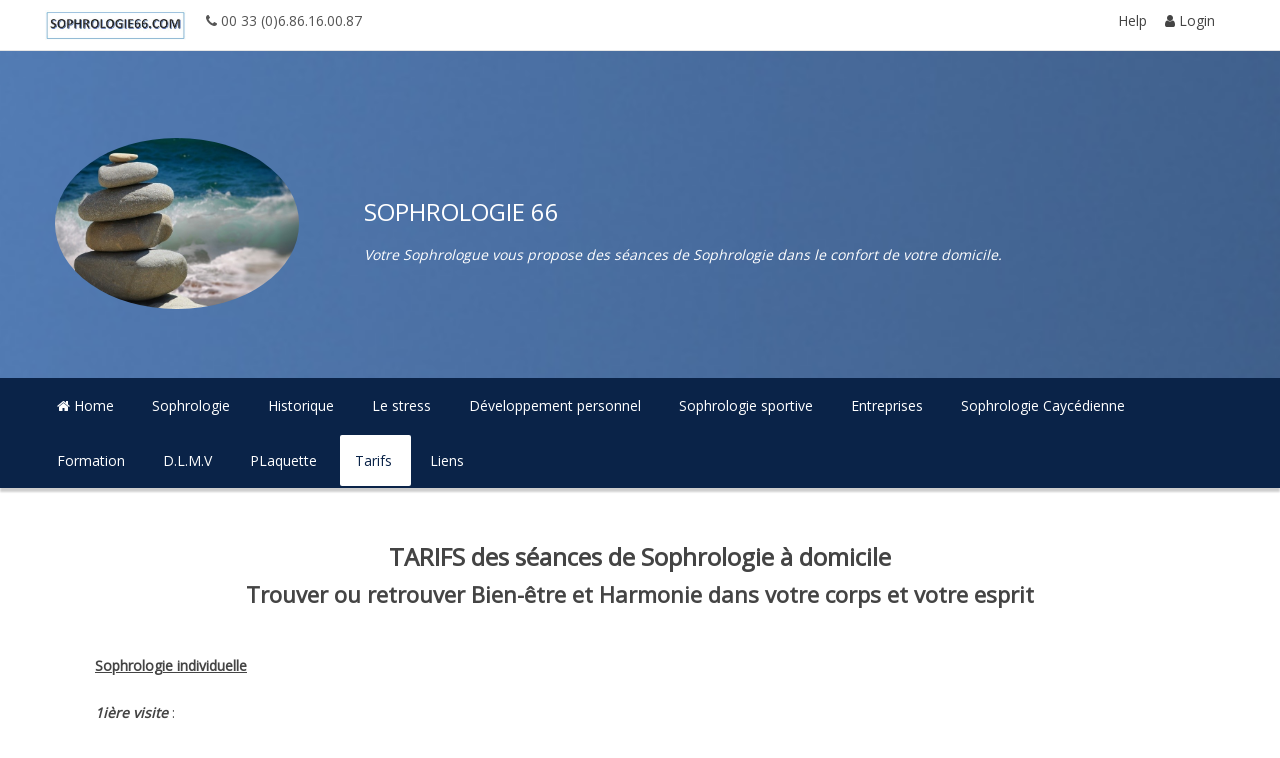

--- FILE ---
content_type: text/html; charset=UTF-8
request_url: https://sophrologie66.com/tarifs
body_size: 9272
content:
<!DOCTYPE html>
<html lang="en">
    <head>
       <title>
                              Follow us
                            - Site brand
                </title>
        <!-- Favicon -->
        <link rel="icon" href="/storage/images/favicon.ico"  sizes="32x32" />

        <meta charset="utf-8">
        <meta http-equiv="X-UA-Compatible" content="IE=edge">
        <meta name="viewport" content="width=device-width, initial-scale=1">

        <!-- SEO -->
        <meta name="description" content="This is a text box. Write your own content here.">
		
        
        

		<!-- Information -->
		<meta name="author" content="Template template_123, Publish date 2019-08-11 15:34:05">
      <meta name="generator" content="APP_ENV=production, RVsitebuilder CMS 7.3.22, PHP 7.3.33">

        <!-- Canonical -->
        

        <!-- CSRF Token -->
        <meta name="csrf-token" content="XJ5RBHgPcDWPmWUKutehLPAGF9PriFUahs0soJzA">

        <!-- Meta from blade section -->
        
        <!-- DNS-Prefetch and Preconnect -->
        <link rel="dns-prefetch" href="https://cdn.rvtheme.com">
        <link rel="dns-prefetch" href="https://fonts.googleapis.com">
        <link rel="preconnect" href="https://fonts.gstatic.com" crossorigin>

        <!-- CSS -->
        <link media="all" type="text/css" rel="stylesheet" href="https://cdn.rvtheme.com/w/css/uikitv2.a01f68504756e5a1ea0e.css">

    
    				<link media="all" type="text/css" rel="stylesheet" href="https://cdn.rvtheme.com/w/css/user/viewmode-uk2.cc052be5c1f69e3955ce.css">
	
				<!-- Stack Style -->
		        <link rel="stylesheet" id="menuCss" type="text/css" href="/storage/myheader/menu/29-main.css">
        <link rel="stylesheet" id="headerCss" type="text/css" href="/storage/myheader/header/37.css">
        <link rel="stylesheet" id="topmenuCss" type="text/css" href="/storage/myheader/topmenu/5.css">
        <link rel="stylesheet" id="footerCss" type="text/css" href="/storage/myheader/footer/1.css">
        <link media="all" type="text/css" rel="stylesheet" href="https://sophrologie66.com/storage/myheader/theme/theme.css?id=a5e30fdec197d555bda04b1b5ca17b9b">


        
        

        <!-- Jquery and global variables -->
		<script
			src="https://code.jquery.com/jquery-3.4.1.min.js"
			integrity="sha256-CSXorXvZcTkaix6Yvo6HppcZGetbYMGWSFlBw8HfCJo="
			crossorigin="anonymous"></script>
		<script>
			window.Laravel =  {"csrfToken":"XJ5RBHgPcDWPmWUKutehLPAGF9PriFUahs0soJzA"}
  		var viewmode = "1";
  		var editmode = "";
  	 	</script>
			  <!-- defined Variable -->
<script>

  var mex = JSON.parse("{\"env\":{\"debug\":false,\"app_env\":\"production\"},\"page_id\":22,\"template_id\":\"template_123\",\"phpversion\":\"7.3.33\",\"install_version\":\"7.3.22\",\"url\":{\"rvsThemImage\":\"https:\\/\\/cdn.rvtheme.com\\/w\\/\",\"routeFormajaxSubmit\":\"https:\\/\\/sophrologie66.com\\/core\\/form\\/store\"},\"appconfig\":{\"rvsitebuilder\\/manage\":{\"name\":\"rvsitebuilder\\/manage\",\"alias\":\"Manage\",\"description\":\"\",\"keywords\":[],\"app-launcher\":1,\"app-launcher-route\":\"admin.manage.app.index\",\"icon\":\"\\/vendor\\/rvsitebuilder\\/manage\\/images\\/icon-app_manage.png\",\"require\":{\"rvsitebuilder\\/core\":\"^0.1.0\",\"rvsitebuilder\\/wysiwyg\":\"^0.1.0\",\"rvsitebuilder\\/blog\":\"^0.1.0\",\"rvsitebuilder\\/email\":\"^0.1.0\",\"rvsitebuilder\\/scheduler\":\"^0.1.0\"},\"require-dev\":{\"rvsitebuilder\\/queuesharedhost\":\"^0.1.0\"},\"admin-menu\":[{\"name\":\"Apps\",\"link\":\"admin.manage.app.index\",\"route\":\"https:\\/\\/sophrologie66.com\\/admin\\/manage\\/app\"},{\"name\":\"Private Apps\",\"link\":\"admin.manage.app.privateinstallview\",\"route\":\"https:\\/\\/sophrologie66.com\\/admin\\/manage\\/app\\/privateinstallview\"}],\"version\":\"1.0.43\",\"id\":1,\"deleted_at\":null,\"order\":99,\"requirement\":null,\"extra\":{\"laravel\":{\"providers\":[\"Appstract\\\\BladeDirectives\\\\BladeDirectivesServiceProvider\",\"Arcanedev\\\\NoCaptcha\\\\NoCaptchaServiceProvider\",\"Creativeorange\\\\Gravatar\\\\GravatarServiceProvider\",\"Fideloper\\\\Proxy\\\\TrustedProxyServiceProvider\",\"GeneaLabs\\\\LaravelModelCaching\\\\Providers\\\\Service\",\"HieuLe\\\\Active\\\\ActiveServiceProvider\",\"Intervention\\\\Image\\\\ImageServiceProvider\",\"Intervention\\\\Validation\\\\ValidationServiceProvider\",\"Kris\\\\LaravelFormBuilder\\\\FormBuilderServiceProvider\",\"Illuminate\\\\Notifications\\\\NexmoChannelServiceProvider\",\"Illuminate\\\\Notifications\\\\SlackChannelServiceProvider\",\"Laravel\\\\Socialite\\\\SocialiteServiceProvider\",\"Laravel\\\\Tinker\\\\TinkerServiceProvider\",\"Collective\\\\Html\\\\HtmlServiceProvider\",\"Carbon\\\\Laravel\\\\ServiceProvider\",\"Nexmo\\\\Laravel\\\\NexmoServiceProvider\",\"OwenIt\\\\Auditing\\\\AuditingServiceProvider\",\"Plank\\\\Metable\\\\MetableServiceProvider\",\"Proengsoft\\\\JsValidation\\\\JsValidationServiceProvider\",\"Queueworker\\\\SansDaemon\\\\SansDaemonServiceProvider\",\"Rvsitebuilder\\\\Manage\\\\ManageServiceProvider\",\"Rvsitebuilder\\\\Manage\\\\EventServiceProvider\",\"SocialiteProviders\\\\Manager\\\\ServiceProvider\",\"Spatie\\\\Html\\\\HtmlServiceProvider\",\"Spatie\\\\MissingPageRedirector\\\\MissingPageRedirectorServiceProvider\",\"Spatie\\\\Permission\\\\PermissionServiceProvider\",\"Studio\\\\Totem\\\\Providers\\\\TotemServiceProvider\",\"Torann\\\\GeoIP\\\\GeoIPServiceProvider\",\"Webpatser\\\\Uuid\\\\UuidServiceProvider\",\"Yajra\\\\DataTables\\\\DataTablesServiceProvider\"],\"dont-discover\":[]},\"rvsitebuilder\":{\"require\":{\"php-function\":[],\"php-ini\":[]}}},\"app-launcher-route-url\":\"https:\\/\\/sophrologie66.com\\/admin\\/manage\\/app\",\"hasInjectConfig\":true},\"rvsitebuilder\\/core\":{\"name\":\"rvsitebuilder\\/core\",\"alias\":\"Member\",\"description\":\"\",\"keywords\":[],\"app-launcher\":1,\"app-launcher-route\":\"admin.auth.user.index\",\"icon\":\"\\/vendor\\/rvsitebuilder\\/core\\/images\\/icon-app_member.png\",\"require\":{\"rvsitebuilder\\/framework\":\"0.1.0\",\"rvsitebuilder\\/wysiwyg\":\"^0.1.0\"},\"require-dev\":[],\"admin-menu\":[{\"name\":\"Dashboard\",\"link\":\"admin.dashboard\",\"route\":\"https:\\/\\/sophrologie66.com\\/admin\\/dashboard\"},{\"name\":\"User Management\",\"link\":\"admin.auth.user.index\",\"route\":\"https:\\/\\/sophrologie66.com\\/admin\\/auth\\/user\"},{\"name\":\"Role Management\",\"link\":\"admin.auth.role.index\",\"route\":\"https:\\/\\/sophrologie66.com\\/admin\\/auth\\/role\"}],\"version\":\"1.0.37\",\"id\":2,\"deleted_at\":null,\"order\":99,\"requirement\":null,\"extra\":{\"laravel\":{\"providers\":[\"Appstract\\\\BladeDirectives\\\\BladeDirectivesServiceProvider\",\"Arcanedev\\\\NoCaptcha\\\\NoCaptchaServiceProvider\",\"Creativeorange\\\\Gravatar\\\\GravatarServiceProvider\",\"Fideloper\\\\Proxy\\\\TrustedProxyServiceProvider\",\"GeneaLabs\\\\LaravelModelCaching\\\\Providers\\\\Service\",\"HieuLe\\\\Active\\\\ActiveServiceProvider\",\"Intervention\\\\Image\\\\ImageServiceProvider\",\"Intervention\\\\Validation\\\\ValidationServiceProvider\",\"Kris\\\\LaravelFormBuilder\\\\FormBuilderServiceProvider\",\"Illuminate\\\\Notifications\\\\NexmoChannelServiceProvider\",\"Illuminate\\\\Notifications\\\\SlackChannelServiceProvider\",\"Laravel\\\\Socialite\\\\SocialiteServiceProvider\",\"Laravel\\\\Tinker\\\\TinkerServiceProvider\",\"Collective\\\\Html\\\\HtmlServiceProvider\",\"Carbon\\\\Laravel\\\\ServiceProvider\",\"Nexmo\\\\Laravel\\\\NexmoServiceProvider\",\"OwenIt\\\\Auditing\\\\AuditingServiceProvider\",\"Plank\\\\Metable\\\\MetableServiceProvider\",\"Proengsoft\\\\JsValidation\\\\JsValidationServiceProvider\",\"Queueworker\\\\SansDaemon\\\\SansDaemonServiceProvider\",\"Rvsitebuilder\\\\Core\\\\CoreServiceProvider\",\"Rvsitebuilder\\\\Core\\\\EventServiceProvider\",\"SocialiteProviders\\\\Manager\\\\ServiceProvider\",\"Spatie\\\\Html\\\\HtmlServiceProvider\",\"Spatie\\\\MediaLibrary\\\\MediaLibraryServiceProvider\",\"Spatie\\\\MissingPageRedirector\\\\MissingPageRedirectorServiceProvider\",\"Spatie\\\\Permission\\\\PermissionServiceProvider\",\"Studio\\\\Totem\\\\Providers\\\\TotemServiceProvider\",\"Torann\\\\GeoIP\\\\GeoIPServiceProvider\",\"Webpatser\\\\Uuid\\\\UuidServiceProvider\",\"Yajra\\\\DataTables\\\\DataTablesServiceProvider\"],\"dont-discover\":[]},\"rvsitebuilder\":{\"require\":{\"php-function\":[],\"php-ini\":[]}}},\"app-launcher-route-url\":\"https:\\/\\/sophrologie66.com\\/admin\\/auth\\/user\",\"hasInjectConfig\":true},\"rvsitebuilder\\/blog\":{\"name\":\"rvsitebuilder\\/blog\",\"alias\":\"Blog\",\"description\":\"\",\"keywords\":[],\"app-launcher\":0,\"app-launcher-route\":\"\",\"icon\":\"\\/vendor\\/rvsitebuilder\\/blog\\/images\\/icon-app_blog.png\",\"require\":{\"rvsitebuilder\\/framework\":\"0.1.0\",\"rvsitebuilder\\/core\":\"^0.1.0\",\"rvsitebuilder\\/wysiwyg\":\"^0.1.0\"},\"require-dev\":[],\"version\":\"1.0.20\",\"id\":3,\"deleted_at\":null,\"order\":99,\"requirement\":null,\"extra\":{\"laravel\":{\"providers\":[\"Appstract\\\\BladeDirectives\\\\BladeDirectivesServiceProvider\",\"Arcanedev\\\\NoCaptcha\\\\NoCaptchaServiceProvider\",\"Creativeorange\\\\Gravatar\\\\GravatarServiceProvider\",\"Fideloper\\\\Proxy\\\\TrustedProxyServiceProvider\",\"GeneaLabs\\\\LaravelModelCaching\\\\Providers\\\\Service\",\"HieuLe\\\\Active\\\\ActiveServiceProvider\",\"Intervention\\\\Image\\\\ImageServiceProvider\",\"Intervention\\\\Validation\\\\ValidationServiceProvider\",\"Kris\\\\LaravelFormBuilder\\\\FormBuilderServiceProvider\",\"Illuminate\\\\Notifications\\\\NexmoChannelServiceProvider\",\"Illuminate\\\\Notifications\\\\SlackChannelServiceProvider\",\"Laravel\\\\Socialite\\\\SocialiteServiceProvider\",\"Laravel\\\\Tinker\\\\TinkerServiceProvider\",\"Collective\\\\Html\\\\HtmlServiceProvider\",\"Carbon\\\\Laravel\\\\ServiceProvider\",\"Nexmo\\\\Laravel\\\\NexmoServiceProvider\",\"OwenIt\\\\Auditing\\\\AuditingServiceProvider\",\"Plank\\\\Metable\\\\MetableServiceProvider\",\"Proengsoft\\\\JsValidation\\\\JsValidationServiceProvider\",\"Queueworker\\\\SansDaemon\\\\SansDaemonServiceProvider\",\"Rvsitebuilder\\\\Blog\\\\BlogServiceProvider\",\"Rvsitebuilder\\\\Blog\\\\EventServiceProvider\",\"SocialiteProviders\\\\Manager\\\\ServiceProvider\",\"Spatie\\\\Html\\\\HtmlServiceProvider\",\"Spatie\\\\MediaLibrary\\\\MediaLibraryServiceProvider\",\"Spatie\\\\MissingPageRedirector\\\\MissingPageRedirectorServiceProvider\",\"Spatie\\\\Permission\\\\PermissionServiceProvider\",\"Studio\\\\Totem\\\\Providers\\\\TotemServiceProvider\",\"Torann\\\\GeoIP\\\\GeoIPServiceProvider\",\"Webpatser\\\\Uuid\\\\UuidServiceProvider\",\"Yajra\\\\DataTables\\\\DataTablesServiceProvider\"],\"dont-discover\":[]},\"rvsitebuilder\":{\"require\":{\"php-function\":[],\"php-ini\":[]}}},\"app-launcher-route-url\":\"\",\"hasInjectConfig\":false},\"rvsitebuilder\\/email\":{\"name\":\"rvsitebuilder\\/email\",\"alias\":\"Email\",\"description\":\"\",\"keywords\":[],\"app-launcher\":0,\"app-launcher-route\":\"\",\"icon\":\"\\/vendor\\/rvsitebuilder\\/email\\/images\\/icon-app_email.png\",\"require\":{\"rvsitebuilder\\/framework\":\"0.1.0\",\"rvsitebuilder\\/core\":\"^0.1.0\",\"rvsitebuilder\\/wysiwyg\":\"^0.1.0\"},\"require-dev\":[],\"version\":\"1.0.15\",\"id\":4,\"deleted_at\":null,\"order\":99,\"requirement\":null,\"extra\":{\"laravel\":{\"providers\":[\"Appstract\\\\BladeDirectives\\\\BladeDirectivesServiceProvider\",\"Arcanedev\\\\NoCaptcha\\\\NoCaptchaServiceProvider\",\"Creativeorange\\\\Gravatar\\\\GravatarServiceProvider\",\"Fideloper\\\\Proxy\\\\TrustedProxyServiceProvider\",\"GeneaLabs\\\\LaravelModelCaching\\\\Providers\\\\Service\",\"HieuLe\\\\Active\\\\ActiveServiceProvider\",\"Intervention\\\\Image\\\\ImageServiceProvider\",\"Intervention\\\\Validation\\\\ValidationServiceProvider\",\"Kris\\\\LaravelFormBuilder\\\\FormBuilderServiceProvider\",\"Illuminate\\\\Notifications\\\\NexmoChannelServiceProvider\",\"Illuminate\\\\Notifications\\\\SlackChannelServiceProvider\",\"Laravel\\\\Socialite\\\\SocialiteServiceProvider\",\"Laravel\\\\Tinker\\\\TinkerServiceProvider\",\"Collective\\\\Html\\\\HtmlServiceProvider\",\"Carbon\\\\Laravel\\\\ServiceProvider\",\"Nexmo\\\\Laravel\\\\NexmoServiceProvider\",\"OwenIt\\\\Auditing\\\\AuditingServiceProvider\",\"Plank\\\\Metable\\\\MetableServiceProvider\",\"Proengsoft\\\\JsValidation\\\\JsValidationServiceProvider\",\"Queueworker\\\\SansDaemon\\\\SansDaemonServiceProvider\",\"Rvsitebuilder\\\\Email\\\\EmailServiceProvider\",\"Rvsitebuilder\\\\Email\\\\EventServiceProvider\",\"SocialiteProviders\\\\Manager\\\\ServiceProvider\",\"Spatie\\\\Html\\\\HtmlServiceProvider\",\"Spatie\\\\MissingPageRedirector\\\\MissingPageRedirectorServiceProvider\",\"Spatie\\\\Permission\\\\PermissionServiceProvider\",\"Studio\\\\Totem\\\\Providers\\\\TotemServiceProvider\",\"Torann\\\\GeoIP\\\\GeoIPServiceProvider\",\"Webpatser\\\\Uuid\\\\UuidServiceProvider\",\"Yajra\\\\DataTables\\\\DataTablesServiceProvider\"],\"dont-discover\":[]},\"rvsitebuilder\":{\"require\":{\"php-function\":[],\"php-ini\":[]}}},\"app-launcher-route-url\":\"\",\"hasInjectConfig\":false},\"rvsitebuilder\\/wysiwyg\":{\"name\":\"rvsitebuilder\\/wysiwyg\",\"alias\":\"Wysiwyg\",\"description\":\"\",\"keywords\":[],\"app-launcher\":0,\"app-launcher-route\":\"\",\"icon\":\"\\/vendor\\/rvsitebuilder\\/wysiwyg\\/images\\/icon-app_wysiwyg.png\",\"require\":{\"rvsitebuilder\\/framework\":\"0.1.0\",\"rvsitebuilder\\/core\":\"^0.1.0\"},\"require-dev\":[],\"version\":\"1.0.48\",\"id\":5,\"deleted_at\":null,\"order\":99,\"requirement\":null,\"extra\":{\"laravel\":{\"providers\":[\"Appstract\\\\BladeDirectives\\\\BladeDirectivesServiceProvider\",\"Arcanedev\\\\NoCaptcha\\\\NoCaptchaServiceProvider\",\"Creativeorange\\\\Gravatar\\\\GravatarServiceProvider\",\"Fideloper\\\\Proxy\\\\TrustedProxyServiceProvider\",\"GeneaLabs\\\\LaravelModelCaching\\\\Providers\\\\Service\",\"HieuLe\\\\Active\\\\ActiveServiceProvider\",\"Intervention\\\\Image\\\\ImageServiceProvider\",\"Intervention\\\\Validation\\\\ValidationServiceProvider\",\"Kris\\\\LaravelFormBuilder\\\\FormBuilderServiceProvider\",\"Illuminate\\\\Notifications\\\\NexmoChannelServiceProvider\",\"Illuminate\\\\Notifications\\\\SlackChannelServiceProvider\",\"Laravel\\\\Socialite\\\\SocialiteServiceProvider\",\"Laravel\\\\Tinker\\\\TinkerServiceProvider\",\"Collective\\\\Html\\\\HtmlServiceProvider\",\"Carbon\\\\Laravel\\\\ServiceProvider\",\"Nexmo\\\\Laravel\\\\NexmoServiceProvider\",\"OwenIt\\\\Auditing\\\\AuditingServiceProvider\",\"Plank\\\\Metable\\\\MetableServiceProvider\",\"Proengsoft\\\\JsValidation\\\\JsValidationServiceProvider\",\"Queueworker\\\\SansDaemon\\\\SansDaemonServiceProvider\",\"Rvsitebuilder\\\\Wysiwyg\\\\WysiwygServiceProvider\",\"Rvsitebuilder\\\\Wysiwyg\\\\EventServiceProvider\",\"SocialiteProviders\\\\Manager\\\\ServiceProvider\",\"Spatie\\\\Html\\\\HtmlServiceProvider\",\"Spatie\\\\MissingPageRedirector\\\\MissingPageRedirectorServiceProvider\",\"Spatie\\\\Permission\\\\PermissionServiceProvider\",\"Studio\\\\Totem\\\\Providers\\\\TotemServiceProvider\",\"Torann\\\\GeoIP\\\\GeoIPServiceProvider\",\"Webpatser\\\\Uuid\\\\UuidServiceProvider\",\"Yajra\\\\DataTables\\\\DataTablesServiceProvider\"],\"dont-discover\":[]},\"rvsitebuilder\":{\"require\":{\"php-function\":[],\"php-ini\":[]}}},\"app-launcher-route-url\":\"\",\"hasInjectConfig\":false},\"rvsitebuilder\\/scheduler\":{\"name\":\"rvsitebuilder\\/scheduler\",\"alias\":\"Scheduler\",\"description\":\"\",\"keywords\":[],\"app-launcher\":1,\"app-launcher-route\":\"admin.scheduler.scheduler.index\",\"icon\":\"\\/vendor\\/rvsitebuilder\\/scheduler\\/images\\/icon-app_scheduler.png\",\"require\":{\"rvsitebuilder\\/framework\":\"0.1.0\",\"rvsitebuilder\\/core\":\"^0.1.0\",\"rvsitebuilder\\/wysiwyg\":\"^0.1.0\"},\"require-dev\":[],\"admin-menu\":[{\"name\":\"Scheduled Tasks\",\"link\":\"admin.scheduler.scheduler.index\",\"route\":\"https:\\/\\/sophrologie66.com\\/admin\\/scheduler\"}],\"external-menu\":[\"rvsitebuilder\\/queuesharedhost\"],\"version\":\"1.0.15\",\"id\":6,\"deleted_at\":null,\"order\":99,\"requirement\":null,\"extra\":{\"laravel\":{\"providers\":[\"Appstract\\\\BladeDirectives\\\\BladeDirectivesServiceProvider\",\"Arcanedev\\\\NoCaptcha\\\\NoCaptchaServiceProvider\",\"Creativeorange\\\\Gravatar\\\\GravatarServiceProvider\",\"Fideloper\\\\Proxy\\\\TrustedProxyServiceProvider\",\"GeneaLabs\\\\LaravelModelCaching\\\\Providers\\\\Service\",\"HieuLe\\\\Active\\\\ActiveServiceProvider\",\"Intervention\\\\Image\\\\ImageServiceProvider\",\"Intervention\\\\Validation\\\\ValidationServiceProvider\",\"Kris\\\\LaravelFormBuilder\\\\FormBuilderServiceProvider\",\"Illuminate\\\\Notifications\\\\NexmoChannelServiceProvider\",\"Illuminate\\\\Notifications\\\\SlackChannelServiceProvider\",\"Laravel\\\\Socialite\\\\SocialiteServiceProvider\",\"Laravel\\\\Tinker\\\\TinkerServiceProvider\",\"Collective\\\\Html\\\\HtmlServiceProvider\",\"Carbon\\\\Laravel\\\\ServiceProvider\",\"Nexmo\\\\Laravel\\\\NexmoServiceProvider\",\"OwenIt\\\\Auditing\\\\AuditingServiceProvider\",\"Plank\\\\Metable\\\\MetableServiceProvider\",\"Proengsoft\\\\JsValidation\\\\JsValidationServiceProvider\",\"Queueworker\\\\SansDaemon\\\\SansDaemonServiceProvider\",\"Rvsitebuilder\\\\Scheduler\\\\SchedulerServiceProvider\",\"SocialiteProviders\\\\Manager\\\\ServiceProvider\",\"Spatie\\\\Html\\\\HtmlServiceProvider\",\"Spatie\\\\MissingPageRedirector\\\\MissingPageRedirectorServiceProvider\",\"Spatie\\\\Permission\\\\PermissionServiceProvider\",\"Studio\\\\Totem\\\\Providers\\\\TotemServiceProvider\",\"Torann\\\\GeoIP\\\\GeoIPServiceProvider\",\"Webpatser\\\\Uuid\\\\UuidServiceProvider\",\"Yajra\\\\DataTables\\\\DataTablesServiceProvider\"],\"dont-discover\":[]},\"rvsitebuilder\":{\"require\":{\"php-function\":[],\"php-ini\":[]}}},\"app-launcher-route-url\":\"https:\\/\\/sophrologie66.com\\/admin\\/scheduler\",\"hasInjectConfig\":false},\"rvsitebuilder\\/queuesharedhost\":{\"name\":\"rvsitebuilder\\/queuesharedhost\",\"alias\":\"Queue Shared Host\",\"description\":\"\",\"keywords\":[],\"app-launcher\":0,\"app-launcher-route\":\"admin.queuesharedhost.queuesharedhost.index\",\"icon\":\"\\/vendor\\/rvsitebuilder\\/queuesharedhost\\/images\\/icon-app_queuesharedhost.png\",\"require\":{\"rvsitebuilder\\/framework\":\"0.1.0\",\"rvsitebuilder\\/core\":\"^0.1.0\",\"rvsitebuilder\\/wysiwyg\":\"^0.1.0\"},\"require-dev\":[],\"admin-menu\":[{\"name\":\"Queue for Shared Hosting\",\"link\":\"admin.queuesharedhost.queuesharedhost.index\",\"route\":\"https:\\/\\/sophrologie66.com\\/admin\\/queuesharedhost\"}],\"external-menu\":[\"rvsitebuilder\\/scheduler\"],\"version\":\"1.0.11\",\"id\":7,\"deleted_at\":null,\"order\":99,\"requirement\":null,\"extra\":{\"laravel\":{\"providers\":[\"Appstract\\\\BladeDirectives\\\\BladeDirectivesServiceProvider\",\"Arcanedev\\\\NoCaptcha\\\\NoCaptchaServiceProvider\",\"Creativeorange\\\\Gravatar\\\\GravatarServiceProvider\",\"Fideloper\\\\Proxy\\\\TrustedProxyServiceProvider\",\"GeneaLabs\\\\LaravelModelCaching\\\\Providers\\\\Service\",\"HieuLe\\\\Active\\\\ActiveServiceProvider\",\"Intervention\\\\Image\\\\ImageServiceProvider\",\"Intervention\\\\Validation\\\\ValidationServiceProvider\",\"Kris\\\\LaravelFormBuilder\\\\FormBuilderServiceProvider\",\"Illuminate\\\\Notifications\\\\NexmoChannelServiceProvider\",\"Illuminate\\\\Notifications\\\\SlackChannelServiceProvider\",\"Laravel\\\\Socialite\\\\SocialiteServiceProvider\",\"Laravel\\\\Tinker\\\\TinkerServiceProvider\",\"Collective\\\\Html\\\\HtmlServiceProvider\",\"Carbon\\\\Laravel\\\\ServiceProvider\",\"Nexmo\\\\Laravel\\\\NexmoServiceProvider\",\"OwenIt\\\\Auditing\\\\AuditingServiceProvider\",\"Plank\\\\Metable\\\\MetableServiceProvider\",\"Proengsoft\\\\JsValidation\\\\JsValidationServiceProvider\",\"Queueworker\\\\SansDaemon\\\\SansDaemonServiceProvider\",\"Rvsitebuilder\\\\Queuesharedhost\\\\QueuesharedhostServiceProvider\",\"SocialiteProviders\\\\Manager\\\\ServiceProvider\",\"Spatie\\\\Html\\\\HtmlServiceProvider\",\"Spatie\\\\MissingPageRedirector\\\\MissingPageRedirectorServiceProvider\",\"Spatie\\\\Permission\\\\PermissionServiceProvider\",\"Studio\\\\Totem\\\\Providers\\\\TotemServiceProvider\",\"Torann\\\\GeoIP\\\\GeoIPServiceProvider\",\"Webpatser\\\\Uuid\\\\UuidServiceProvider\",\"Yajra\\\\DataTables\\\\DataTablesServiceProvider\"],\"dont-discover\":[]},\"rvsitebuilder\":{\"require\":{\"php-function\":[],\"php-ini\":[]}}},\"app-launcher-route-url\":\"https:\\/\\/sophrologie66.com\\/admin\\/queuesharedhost\",\"hasInjectConfig\":false},\"rvsitebuilder\\/marketing\":{\"name\":\"rvsitebuilder\\/marketing\",\"alias\":\"Marketing\",\"description\":\"\",\"keywords\":[],\"app_launcher\":1,\"app_launcher_route\":\"admin.marketing.mkt.index\",\"icon\":\"\\/vendor\\/rvsitebuilder\\/marketing\\/images\\/icon-app_marketing.png\",\"submenu\":[{\"name\":\"Marketing Dashboard\",\"link\":\"admin.marketing.mkt.index\"},{\"name\":\"Acquisition\",\"link\":\"\",\"submenulv2\":[{\"name\":\"SEO\",\"link\":\"admin.marketing.mkt.seo\",\"id\":\"mktseo\"},{\"name\":\"Web Referral\",\"link\":\"admin.marketing.mkt.webreferral\",\"id\":\"mktwebreferral\"}]},{\"name\":\"Performance\",\"link\":\"\",\"submenulv2\":[{\"name\":\"Page speed\",\"link\":\"admin.marketing.mkt.sitespeed\",\"id\":\"mktsitespeed\"},{\"name\":\"Crawl errors\",\"link\":\"admin.marketing.mkt.webreferral\",\"id\":\"mktcrawlerror\"},{\"name\":\"robot.tx\",\"link\":\"javascript:void(0)\",\"id\":\"mktrobot\"}]},{\"name\":\"Users\",\"link\":\"\",\"submenulv2\":[{\"name\":\"User Analytic\",\"link\":\"admin.marketing.mkt.useranalytic\",\"id\":\"mktuseranalytic\"}]},{\"name\":\"Setting\",\"link\":\"\",\"submenulv2\":[{\"name\":\"Google API and status\",\"link\":\"javascript:void(0)\",\"id\":\"mktgoogleapi\"}]}],\"version\":\"1.0.3\",\"id\":8,\"deleted_at\":null,\"order\":99,\"app-launcher\":0,\"requirement\":null,\"extra\":null,\"require\":{\"rvsitebuilder\\/framework\":\"0.1.0\",\"rvsitebuilder\\/core\":\"^0.1.0\",\"rvsitebuilder\\/wysiwyg\":\"^0.1.0\"},\"app-launcher-route-url\":\"\",\"hasInjectConfig\":false}}}");

  
</script>
</head>

<body id="app-layout">
	 
<div class="uk-container uk-container-center rv-block-full "> <!-- Set Website Full width  rv-block-full-->
	<div class="bodyTemplate">

		<div id="app">
			
			<header id="selected_header" >

		    <div class="selected_overlap">

<section id="selected_topmenu">
	<nav id="topmenu" class="topmenudesign">
		<div class="mg">
			<div class="uk-container uk-container-center rv-block-full">
				<div class="rvsb_design_block bgTopmenu">
					<div class="uk-container uk-container-center">
						<div class="uk-grid ui-sortable">
							<div class="uk-width-small-1-1" style="">
                                                                <div class="uk-float-left">
                                                                        <div class="uk-vertical-align-middle uk-hidden-small">
                                                                             <div class="rv_logo"><logo><a href="https://sophrologie66.com/home"><img src="https://sophrologie66.com/storage/images/logo.png?v=42232b6b3a741676c76673e6d97ccf67" alt="" style="max-height: 50px;"></a></logo></div>
                                                                        </div> 
                                                                </div>
                                                                <div class="uk-float-left">
                                                                        <div class="topmenu-minwidth">
										<tel><i class="uk-icon uk-icon-phone"></i> 00 33 (0)6.86.16.00.87</tel>
									</div>
                                                                </div>
								<div class="uk-float-right">
									<top_nav><ul class="uk-subnav">
         
      <li menu-id="6"
          slug-id="22"
          menu-title="Help"
          menu-badge-style="uk-badge-transparent"
          menu-badge-title=""
          menu-icon=""
          menu-target="_self"
          
          menu-slug="help"
          menu-bookmark=""
          menu-current-page="0"
          menu-type="1"
          menu-level="1"
          is-homepage="0"
          menu-url="https://sophrologie66.com/help" 
          >
          
          <a href="https://sophrologie66.com/help" target="_self" class="" >
            <span><i class="uk-icon "></i>
              Help
            </span>
            <div class="uk-badge uk-badge-transparent "></div>
          </a>
      </li>
        
                <li data-uk-dropdown="{mode:'hover'}" class="top_login" >
          <a id="login" href="/login"><i class="uk-icon-user"></i> Login</a>
        </li>
        </ul>
</top_nav>
								</div>
							</div>
						</div>

					</div>
				</div>
			</div>
		</div>
	</nav>
</section>

<section id="selected_headerbanner">

<div id="editable_area_content-h" class="editable_area"><div class="mg">

<div class="uk-container uk-container-center rv-block-full">
	<div id="rvs-uk-slide" class="uk-slidenav-position" data-uk-slideshow="{autoplay:true}">
        <ul class="uk-slideshow-hero"><li data-slideshow-slide="img" data-banner="87" aria-hidden="false">
               <div class="jsheaderimg  uk-container uk-container-center rv-block-full lazy" style="background-image: url(https://cdn.rvtheme.com/templates/rvs_library/100/images/img100-97.jpg); background-attachment: fixed; background-size: cover; background-position: 50% 0px; background-repeat: no-repeat;" data-uk-parallax="{bg: ''}" data-src="https://cdn.rvtheme.com/templates/rvs_library/100/images/img100-97.jpg">
		<!-- Set Row Full width must use class  of Design block -->
		<div class="rvsb_design_block jsblock" style="background-color: rgba(255, 255, 255, 0);">
		
	
		
	
		
	
		
	
			<!-- Set Background of Design block -->
			<div class="uk-container uk-container-center">
				<!-- Set Full width must use class  of Design block -->
				<div class="uk-grid rv-margintb ui-sortable">
					<div class="uk-width-medium-1-4" style="opacity: 1; left: 0px; top: 0px;">
						<div class="rv-text-center rv-panel-box" style="background-color: rgba(0, 0, 0, 0);">
							<div>        <img class="lazy uk-border-circle -hidden" style="line-height: 26px; width: 243.75px; height: 171.063px; vertical-align: top; margin: -34px 0px -54px;" crossorigin="anonymous" align="top" data-src="https://sophrologie66.com/storage/images/Sophrologie.jpg"><div class="clear"></div></div>
						</div>
					</div>
					<div class="uk-width-medium-3-4" style="opacity: 1; left: 0px; top: 0px;">
						<div class="rv-panel-box" style="">
                                                        <br>
							<h2 style="color: #fff;"><span style="background-color: rgba(255, 255, 255, 0);">SOPHROLOGIE 66</span><br></h2>
							<p style="color: #fff;"><i style="color: inherit; text-align: center;">Votre Sophrologue vous propose des séances de Sophrologie dans le confort de votre domicile.</i><br></p>
						</div>
					</div>
				</div>
			</div>
		</div>
	</div>
            </li></ul>
		<!-- case:มี slide มากกว่า1 -->
		
	</div>
</div>

</div></div>

</section>


<section id="selected_navigator" style="display: block;">
	<div class="uk-container uk-container-center rv-block-full">
		<div id="rvnavigator">
			<nav class="uk-navbar uk-active uk-animation-slide-top" data-uk-sticky="{top:-200, animation: 'uk-animation-slide-top '}" style="width: 100%; top: 0px;">
				<div class="uk-container uk-container-center">
					<div class="uk-float-left">
						<span class="js-left-nav"><ul class="uk-navbar-nav uk-hidden-small"> 
                      
                  <li  menu-id="1"
            slug-id="1"
            menu-title="Home"
            menu-badge-style=""
            menu-badge-title=""
            menu-icon="uk-icon-home"
            menu-level="1"
            
            menu-slug="home"
            menu-bookmark=""
            menu-target="_self"
            menu-url="https://sophrologie66.com/home" 
            menu-current-page="0"
            is-homepage="1"
            menu-type="1"
            class="">
            
              <a href="https://sophrologie66.com/home" target="_self" class=""  >
                <span><i class="uk-icon uk-icon-home"></i> Home</span>
                <div class="uk-badge "> </div>
              </a>
          </li>
                                
                  <li  menu-id="9"
            slug-id="30"
            menu-title="Sophrologie"
            menu-badge-style="uk-badge-transparent"
            menu-badge-title=""
            menu-icon=""
            menu-level="1"
            
            menu-slug="sophrolo"
            menu-bookmark=""
            menu-target="_self"
            menu-url="https://sophrologie66.com/sophrolo" 
            menu-current-page="0"
            is-homepage="0"
            menu-type="1"
            class="">
            
              <a href="https://sophrologie66.com/sophrolo" target="_self" class=""  >
                <span><i class="uk-icon "></i> Sophrologie</span>
                <div class="uk-badge uk-badge-transparent"> </div>
              </a>
          </li>
                                
                  <li  menu-id="11"
            slug-id="31"
            menu-title="Historique"
            menu-badge-style="uk-badge-transparent"
            menu-badge-title=""
            menu-icon=""
            menu-level="1"
            
            menu-slug="histo"
            menu-bookmark=""
            menu-target="_self"
            menu-url="https://sophrologie66.com/histo" 
            menu-current-page="0"
            is-homepage="0"
            menu-type="1"
            class="">
            
              <a href="https://sophrologie66.com/histo" target="_self" class=""  >
                <span><i class="uk-icon "></i> Historique</span>
                <div class="uk-badge uk-badge-transparent"> </div>
              </a>
          </li>
                                
                  <li  menu-id="12"
            slug-id="32"
            menu-title="Le stress"
            menu-badge-style="uk-badge-transparent"
            menu-badge-title=""
            menu-icon=""
            menu-level="1"
            
            menu-slug="stress"
            menu-bookmark=""
            menu-target="_self"
            menu-url="https://sophrologie66.com/stress" 
            menu-current-page="0"
            is-homepage="0"
            menu-type="1"
            class="">
            
              <a href="https://sophrologie66.com/stress" target="_self" class=""  >
                <span><i class="uk-icon "></i> Le stress</span>
                <div class="uk-badge uk-badge-transparent"> </div>
              </a>
          </li>
                                
                  <li  menu-id="13"
            slug-id="33"
            menu-title="Développement personnel"
            menu-badge-style="uk-badge-transparent"
            menu-badge-title=""
            menu-icon=""
            menu-level="1"
            
            menu-slug="developpementpersonnel"
            menu-bookmark=""
            menu-target="_self"
            menu-url="https://sophrologie66.com/developpementpersonnel" 
            menu-current-page="0"
            is-homepage="0"
            menu-type="1"
            class="">
            
              <a href="https://sophrologie66.com/developpementpersonnel" target="_self" class=""  >
                <span><i class="uk-icon "></i> Développement personnel</span>
                <div class="uk-badge uk-badge-transparent"> </div>
              </a>
          </li>
                                
                  <li  menu-id="14"
            slug-id="34"
            menu-title="Sophrologie sportive"
            menu-badge-style="uk-badge-transparent"
            menu-badge-title=""
            menu-icon=""
            menu-level="1"
            
            menu-slug="sophrosportive"
            menu-bookmark=""
            menu-target="_self"
            menu-url="https://sophrologie66.com/sophrosportive" 
            menu-current-page="0"
            is-homepage="0"
            menu-type="1"
            class="">
            
              <a href="https://sophrologie66.com/sophrosportive" target="_self" class=""  >
                <span><i class="uk-icon "></i> Sophrologie sportive</span>
                <div class="uk-badge uk-badge-transparent"> </div>
              </a>
          </li>
                                
                  <li  menu-id="15"
            slug-id="41"
            menu-title="Entreprises"
            menu-badge-style="uk-badge-transparent"
            menu-badge-title=""
            menu-icon=""
            menu-level="1"
            
            menu-slug="entreprises"
            menu-bookmark=""
            menu-target="_self"
            menu-url="https://sophrologie66.com/entreprises" 
            menu-current-page="0"
            is-homepage="0"
            menu-type="1"
            class="">
            
              <a href="https://sophrologie66.com/entreprises" target="_self" class=""  >
                <span><i class="uk-icon "></i> Entreprises</span>
                <div class="uk-badge uk-badge-transparent"> </div>
              </a>
          </li>
                                
                  <li  menu-id="16"
            slug-id="36"
            menu-title="Sophrologie Caycédienne"
            menu-badge-style="uk-badge-transparent"
            menu-badge-title=""
            menu-icon=""
            menu-level="1"
            
            menu-slug="sophrologie-caycédienne"
            menu-bookmark=""
            menu-target="_self"
            menu-url="https://sophrologie66.com/sophrologie-cayc%C3%A9dienne" 
            menu-current-page="0"
            is-homepage="0"
            menu-type="1"
            class="">
            
              <a href="https://sophrologie66.com/sophrologie-cayc%C3%A9dienne" target="_self" class=""  >
                <span><i class="uk-icon "></i> Sophrologie Caycédienne</span>
                <div class="uk-badge uk-badge-transparent"> </div>
              </a>
          </li>
                                
                  <li  menu-id="17"
            slug-id="37"
            menu-title="Formation"
            menu-badge-style="uk-badge-transparent"
            menu-badge-title=""
            menu-icon=""
            menu-level="1"
            
            menu-slug="formation"
            menu-bookmark=""
            menu-target="_self"
            menu-url="https://sophrologie66.com/formation" 
            menu-current-page="0"
            is-homepage="0"
            menu-type="1"
            class="">
            
              <a href="https://sophrologie66.com/formation" target="_self" class=""  >
                <span><i class="uk-icon "></i> Formation</span>
                <div class="uk-badge uk-badge-transparent"> </div>
              </a>
          </li>
                                
                  <li  menu-id="18"
            slug-id="38"
            menu-title="D.L.M.V"
            menu-badge-style="uk-badge-transparent"
            menu-badge-title=""
            menu-icon=""
            menu-level="1"
            
            menu-slug="dlmv"
            menu-bookmark=""
            menu-target="_self"
            menu-url="https://sophrologie66.com/dlmv" 
            menu-current-page="0"
            is-homepage="0"
            menu-type="1"
            class="">
            
              <a href="https://sophrologie66.com/dlmv" target="_self" class=""  >
                <span><i class="uk-icon "></i> D.L.M.V</span>
                <div class="uk-badge uk-badge-transparent"> </div>
              </a>
          </li>
                                
                  <li  menu-id="19"
            slug-id="39"
            menu-title="PLaquette"
            menu-badge-style="uk-badge-transparent"
            menu-badge-title=""
            menu-icon=""
            menu-level="1"
            
            menu-slug="plaquette"
            menu-bookmark=""
            menu-target="_self"
            menu-url="https://sophrologie66.com/plaquette" 
            menu-current-page="0"
            is-homepage="0"
            menu-type="1"
            class="">
            
              <a href="https://sophrologie66.com/plaquette" target="_self" class=""  >
                <span><i class="uk-icon "></i> PLaquette</span>
                <div class="uk-badge uk-badge-transparent"> </div>
              </a>
          </li>
                                
                  <li  menu-id="20"
            slug-id="40"
            menu-title="Tarifs"
            menu-badge-style="uk-badge-transparent"
            menu-badge-title=""
            menu-icon=""
            menu-level="1"
            
            menu-slug="tarifs"
            menu-bookmark=""
            menu-target="_self"
            menu-url="https://sophrologie66.com/tarifs" 
            menu-current-page="1"
            is-homepage="0"
            menu-type="1"
            class="uk-active">
            
              <a href="https://sophrologie66.com/tarifs" target="_self" class=""  >
                <span><i class="uk-icon "></i> Tarifs</span>
                <div class="uk-badge uk-badge-transparent"> </div>
              </a>
          </li>
                                
                  <li  menu-id="21"
            slug-id="0"
            menu-title="Liens"
            menu-badge-style="uk-badge-transparent"
            menu-badge-title=""
            menu-icon=""
            menu-level="1"
            
            menu-slug="home"
            menu-bookmark=""
            menu-target="_self"
            menu-url="#" 
            menu-current-page="0"
            is-homepage="1"
            menu-type="4"
            class="">
            
              <a href="#" target="_self" class=""  >
                <span><i class="uk-icon "></i> Liens</span>
                <div class="uk-badge uk-badge-transparent"> </div>
              </a>
          </li>
                        </ul>
</span>
					</div>
					<div class="uk-float-right"><span class="js-right-nav"><ul class="uk-navbar-nav uk-hidden-small">
</ul>
</span></div>
				</div>
				<a href="#offcanvas" class="uk-navbar-toggle uk-visible-small" data-uk-offcanvas="" target="_parent" style=""></a>
				<div class="uk-navbar-brand uk-navbar-center uk-visible-small" style=""><logo_mobile><a href="https://sophrologie66.com/home"><img src="https://sophrologie66.com/storage/images/logo-mobile.png?v=42232b6b3a741676c76673e6d97ccf67" alt=""></a></logo_mobile></div>
			</nav>
		</div>
	</div>
</section>

</div>

			</header>

			<main>
			<div id="selected_body">
			    <div class="container">

				  
										<!-- None sidebar -->
					<div class="uk-container uk-container-center rv-block-full">
	<!-- Set Sidebar delete rv-block-full  -->
	<!-- Set Row Full width must use class  of Design block -->
	<div class="uk-grid" data-uk-grid-margin="">
		<!-- side bar 100 -->
		<div class="uk-width-large-1-4 design-block sidebar-left"
			rv-layout="25" style="display: none;">
			<div class="layoutfix">

				<aside>
					<section>
						<div id="editable_area_content1" class="editable_area designBlock">
						
						</div>
					</section>
				</aside>

			</div>
		</div>
		<div class="uk-width-large-1-1 design-block sidebar-center"
			rv-layout="100">
			<div class="layoutfix">
				<div id="editable_area_content" class="editable_area designBlock">
				
		              <!--  Message - Warning  -->
											 
								<div class="mg">
<div class="uk-container uk-container-center rv-block-full">
<!-- Set Row Full width must use class  of Design block -->
<div class="rvsb_design_block bgContent">
		
	
		
	
		
	
		
	
		
	
<!-- Set Background of Design block -->
<div class="uk-container uk-container-center ">
<!-- Set Full width must use class  of Design block -->
<div class="uk-grid ui-sortable" data-uk-grid-margin="">



<div class="uk-row-first"></div>
</div>
</div>
</div>
</div>
</div><div class="mg">
	<div class="uk-container uk-container-center rv-block-full lazy" data-src="">
		<!-- Set Row Full width must use class  of Design block -->
		<div class="rvsb_design_block bgContent">
		
	
		
	
		
	
		
	
			<!-- Set Background of Design block -->
			<div class="uk-container uk-container-center ">
				<!-- Set Full width must use class  of Design block -->
				<div class="uk-grid-margin"></div>
				<div class="uk-grid ui-sortable">
					<div class="uk-width-1-1" style="position: relative;">
						<div class="" style="">
							<div>
                                <h2 class="rv-widget-title" style="text-align: center; line-height: 1.2em;"><b>TARIFS des séances de Sophrologie à domicile</b></h2><div style="text-align: center; line-height: 1.2em;"><font style="font-size: 22px;"><b>Trouver ou retrouver Bien-être et Harmonie dans votre corps et votre esprit</b></font></div><div style="text-align: center; line-height: 1.2em;"><font style="font-size: 22px;"><b><br></b></font></div><div style="text-align: center; line-height: 1.2em;"><span style="text-align: justify; text-indent: 30px; color: inherit;"><br><div style="text-align: left;"><span style="color: inherit;"><b><u><br></u></b></span></div><div style="text-align: left;"><span style="color: inherit;"><b><u>Sophrologie individuelle</u></b></span></div><div style="text-align: left;"><span style="color: inherit;"><b><u><br></u></b></span></div></span></div><p style="text-indent: 30px; line-height: 1.2em;"><b><i>1ière visite</i></b> :</p><p style="text-align: justify; text-indent: 30px; line-height: 1.2em;">L'entretien préliminaire est nécessaire, il dure environ deux heures, voir plus parfois ; <span style="color: inherit;">Il est primordial de bien expliquer comment fonctionne la Sophrologie.   </span></p><p style="text-align: justify; text-indent: 30px; line-height: 1.2em;"><span style="color: inherit;">Ce premier </span><span style="color: inherit;">entretien se termine toujours par une courte séance de Sophrologie. : </span><span style="color: inherit;"><b>60€</b></span></p><p style="text-align: justify; text-indent: 30px; line-height: 1.2em;"><span style="color: inherit;"><b><br></b></span></p><p style="text-indent: 30px; line-height: 1.2em;"><b style="color: inherit;"><i>Les séances suivantes :</i></b><span style="color: inherit;"> durée des séances de 45 minutes à 1 heure : </span><span style="color: inherit;"><b>40€/séance.  </b>           </span></p><p style="text-indent: 30px; line-height: 1.2em;"><br></p><p style="text-align: center; text-indent: 30px; line-height: 1.2em;"></p><p style="text-align: center; text-indent: 30px; line-height: 1.2em;"><img class="lazy" style="line-height: 16px; width: 230.172px; height: 154px;" data-src="https://sophrologie66.com/storage/images/Sophrologie.jpg"></p><div class="clear"></div><br><p></p><p style="text-indent: 30px; line-height: 1.2em;"><b><u>Sophrologie de groupe</u></b></p><p style="text-indent: 30px; line-height: 1.2em;"><b style=""><i>1ière visite :</i></b> </p><p style="text-indent: 30px; line-height: 1.2em;">Un entretien préliminaire est nécessaire, il est assez long ; le groupe doit sentir l'apport que pourrait leur <span style="color: inherit;">apporter la Sophrologie.</span></p><p style="text-indent: 30px; line-height: 1.2em;"><span style="color: inherit;">Il est primordial de bien expliquer comment fonctionne la Sophrologie.   </span></p><p style="text-indent: 30px; line-height: 1.2em;">Ce premier entretien se termine toujours par une courte séance de Sophrologie : <span style="color: inherit;"><b>60€ pour les professionnels</b></span></p><p style="text-indent: 30px; line-height: 1.2em;">                  </p><p style="text-indent: 30px; line-height: 1.2em;"><b><i>Les séances de groupe :</i></b></p><p style="text-indent: 30px; line-height: 1.2em;">- Le tarif est fonction du groupe professionnel, du groupe associatif, du groupe Sportif, etc..., et du nombre.</p><p style="text-indent: 30px; line-height: 1.2em;">- Pour les Entreprises, une étude du projet est nécessaire.</p><p style="text-indent: 30px; line-height: 1.2em;">  EXEMPLES : </p><p style="text-indent: 30px; line-height: 1.2em;">  <u>Professionnel</u> :   5 personne à 8€/personne = 40€/séance</p><p style="text-indent: 30px; line-height: 1.2em;">                              10 personne à 4€/personne = 40€/séance</p><p style="text-indent: 30px; line-height: 1.2em;">  <u>Groupe Sportif amateur</u> : bénévolat</p><p style="text-align: center; text-indent: 30px; line-height: 1.2em;"><br></p><div class="clear"></div><div style="text-align: center;"><img class="lazy" width="230px" height="154px" style="color: inherit; line-height: 16px; width: 230px; height: 154px;" data-src="https://sophrologie66.com/storage/images/Sophrologie.jpg"></div><div class="clear"></div><br><p></p><p style="text-align: center; text-indent: 30px; line-height: 1.2em;"><br></p><p style="text-indent: 30px; line-height: 1.2em;"><b>TARIFS des séances de Drainage Lymphatique Manuel Vooder à domicile</b> : <span style="color: inherit;"><b>50€/séance</b>. Durée des séances de 55 minutes environ. </span></p><p style="text-indent: 30px; line-height: 1.2em;"><span style="color: inherit;"><br></span></p><p style="text-indent: 30px; line-height: 1.2em;"><font face="Arial"><font face="Arial" color="#0020ff"><span style=" font-size:12pt"><b>Besoin d'une explication, n'hésitez pas à me contacter par courriel</b></span></font></font><br></p>


                            </div>
						</div>
						<div class="uk-grid-margin"></div>
					</div>
				</div>
			</div>
		</div>
	</div>
</div>
	 
    				    			
    		    </div>
			</div>

		</div>
		<div class="uk-width-large-1-4 design-block sidebar-right"
			rv-layout="25" style="display: none;">
			<div class="layoutfix">

				<aside>
					<section>
						<div id="editable_area_content2" class="editable_area designBlock">
						
						</div>
					</section>
				</aside>

			</div>
		</div>

	</div>
</div>
										
			     </div><!-- end container -->
			 </div>
			 </main>
		</div><!-- end app -->

				<input type="hidden" value="22" name="page_id" />
				<!-- add cookieConsent -->

				<footer id="selected_footer">
				        <div id="rvcmsfooter" class="editable_area">
									<div class="mg">
										<div id="rvcmsfooter">
				             <div id="rvcmsfooter">
				             <div id="rvcmsfooter">
				             <div id="rvcmsfooter">
				             <div id="rvcmsfooter">
				             <!-- footer 1  -->

<div class="uk-container uk-container-center rv-block-full" data-footer="1">
	
            
            
            
            <div id="footerTemplate">
                <div class="uk-container uk-container-center rvsb-bg-footer uk-footer-displayShow" id="textinfoAndContactFooter">
                    <div class="uk-grid ui-sortable">
                        <div class="uk-width-small-1-3 uk-footer-displayShow" id="contactFooter">
                            <h3 id="titleContact"></h3>
                            <ul class="uk-list uk-list-space" id="contactListFooter">
                                <li id="liAddressFooter">
							<div class="tableFrame">
								<div class="tableCell">
									<span class="uk-icon-justify uk-icon-map-marker"></span>
								</div>
								<div class="tableCell">
									<span id="addressContactFooter">66140 CANET en ROUSSILLON-FRANCE</span>
								</div>
							</div>
						</li>
                                <li id="liPhoneFooter">
							<div class="tableFrame">
								<div class="tableCell">
									<span id="phoneContactFooter"><tel><i class="uk-icon uk-icon-phone"></i> 00 33 (0)6.86.16.00.87</tel></span>
								</div>
							</div>
						</li>
                                <li id="liEmailFooter">
							<div class="tableFrame">
								<div class="tableCell">
									<span class="uk-icon-justify uk-icon-envelope-o"></span>
								</div>
								<div class="tableCell">
									<span id="emailContactFooter">bernardalbert666@gmail.com</span>
								</div>
							</div>
						</li>
                            </ul>
                            <div class="uk-clearfix"></div>
                        </div>
                        
                        <div class="uk-width-small-2-3 uk-footer-displayShow" id="textinfoFooter">
                            <h3 id="titleInformation">TARIFS des séances de Sophrologie à domicile</h3>
                            
                            <div id="contentInformation" style="white-space: pre-wrap;">Si vous souhaitez en savoir plus sur le déroulement et le tarifs des séances, consultez le lien Tarifs dans le menu.</div>
                        </div>
                        
                    </div>
                </div>
                
                <hr id="hrInformation" style="border-top: 1px solid rgba(255,255,255,0.2);">
                
                <div class="uk-container uk-container-center rvsb-bg-footer">
                    <div class="uk-grid ui-sortable" id="socailandcopyright">
				<div class="uk-width-small-2-3 uk-text-center-small uk-margin-bottom uk-footer-displayShow" id="socialbutton" onclick="RVwys.widget.ovewEvent($(this))" panel=".wys-rowFooterSocial" widget-name="social" data-appname="rvsitebuilder/core">
					
					
    
    
    <div class="containerWidget"> 
        <div class="title">
		<h3>Follow us</h3>
	</div>
		<div id="socailFooter" class="uk-text-center-small clearit">
		 
		<a cmdhref="#" class="link-footer-facebook link-footer" 
			target="parent" style="display: inline-block;" nowidget  widgetlink="1" >
			<!-- <i class="uk-icon-button uk-icon-facebook"></i> -->
			<img crossorigin="anonymous" src="https://cdn.rvtheme.com/templates/rvs_library/100/images/social-icon/rv-icon-facebook.png" width="30" height="30" alt=""></a> 
		 
			
		 
		<a cmdhref="#" class="link-footer-twitter link-footer"
			target="parent" nowidget  widgetlink="1" >
			<!--<i class="uk-icon-button uk-icon-twitter"></i>-->
			<img crossorigin="anonymous"  src="https://cdn.rvtheme.com/templates/rvs_library/100/images/social-icon/rv-icon-twitter.png" width="30" height="30" alt=""></a>
		 
		
				<a cmdhref="#" class="link-footer-google link-footer" target="parent" nowidget  widgetlink="1" >
		    <!--<i class="uk-icon-button uk-icon-google-plus"></i>-->
			<img crossorigin="anonymous"  src="https://cdn.rvtheme.com/templates/rvs_library/100/images/social-icon/rv-icon-googleplus.png" width="30" height="30" alt=""></a> 
		 
		
		 
		<a cmdhref="#" class="link-instagram-google link-footer"
			target="parent" nowidget  widgetlink="1" >
			<!--<i class="uk-icon-button uk-icon-instagram"></i>-->
			<img crossorigin="anonymous"  src="https://cdn.rvtheme.com/templates/rvs_library/100/images/social-icon/rv-icon-instagram.png" width="30" height="30" alt=""></a>
		 
		
		 
		<a cmdhref="#"  class="link-footer-line link-footer" target="parent" id="footer-line" nowidget  widgetlink="1" >
			<!--<i class="uk-icon-button icon-line"></i>-->
			<img crossorigin="anonymous"  src="https://cdn.rvtheme.com/templates/rvs_library/100/images/social-icon/rv-icon-line-bg.png" width="30" height="30" alt=""></a> 
		
	</div>

<script>
$(function() {
  // Handler for .ready() called.
  	$( document ).ready(function() {
 

// Set imgsocial
		$(".social .wbInputbox").bind("keyup mouseup", function() {
			var fb = parent.$("#frameBody").get(0).contentWindow;
			var cmd = $(this).attr("cmd");
			var isCmd = $(this).attr("cmd-is");
			var isThis = $(this).val();
			if ($(this).is("[cmd-is]")) {
				if (isCmd != "line") {
					if (!isThis.match(/(^\#)|(http|https)/)) {
						isThis = isThis == "" ? isThis : "https://" + isThis;
					}
				}
			$(this).val(isThis);
				if (isCmd == "line") {
					if (!isThis.match(/(^\#)|(http|https)/)) {
						isThis =
							isThis == ""
									? isThis
									: "https://line.me/ti/p/~" + isThis;
					}
				}
				fb.$(".imgsocial").attr(cmd, isThis);
			}
			if ($(this).is("[cmd-icon]")) {
				var cmdIcon = $(this).attr("cmd-icon");
				var setShow = $(this).val() ? 1 : 0;
				fb.$(".imgsocial").attr(cmdIcon, setShow);
			}
		});
	});
});
//generator shared secret key

</script>        </div>
    

				</div>
				<div class="uk-width-small-1-3 uk-text-right">
                           <div class="uk-text-center-small" uk-footer-displayshow"="" id="poweredFooter">
                             <powered>Powered by <a href="https://www.rvsitebuilder.com/">RVsitebuilder</a></powered>
                           </div>
                 </div>
                        
                    </div>
                </div>
                
                <div class="uk-container uk-container-center rvsb-bg-footer">
                    <div class="uk-text-center uk-footer-displayShow" id="sitemapFooter"><a href="https://sophrologie66.com/home" menu-slug="home" menu-bookmark="" class="sitemapFooterLink footerLink">Home</a> | <a href="https://sophrologie66.com/sophrolo" menu-slug="sophrolo" menu-bookmark="" class="sitemapFooterLink footerLink">Sophrologie</a> | <a href="https://sophrologie66.com/histo" menu-slug="histo" menu-bookmark="" class="sitemapFooterLink footerLink">Historique</a> | <a href="https://sophrologie66.com/stress" menu-slug="stress" menu-bookmark="" class="sitemapFooterLink footerLink">Le stress</a> | <a href="https://sophrologie66.com/developpementpersonnel" menu-slug="developpementpersonnel" menu-bookmark="" class="sitemapFooterLink footerLink">Développement personnel</a> | <a href="https://sophrologie66.com/sophrosportive" menu-slug="sophrosportive" menu-bookmark="" class="sitemapFooterLink footerLink">Sophrologie sportive</a> | <a href="https://sophrologie66.com/entreprises" menu-slug="entreprises" menu-bookmark="" class="sitemapFooterLink footerLink">Entreprises</a> | <a href="https://sophrologie66.com/sophrologie-cayc%C3%A9dienne" menu-slug="sophrologie-caycédienne" menu-bookmark="" class="sitemapFooterLink footerLink">Sophrologie Caycédienne</a> | <a href="https://sophrologie66.com/formation" menu-slug="formation" menu-bookmark="" class="sitemapFooterLink footerLink">Formation</a> | <a href="https://sophrologie66.com/dlmv" menu-slug="dlmv" menu-bookmark="" class="sitemapFooterLink footerLink">D.L.M.V</a> | <a href="https://sophrologie66.com/plaquette" menu-slug="plaquette" menu-bookmark="" class="sitemapFooterLink footerLink">PLaquette</a> | <a href="https://sophrologie66.com/tarifs" menu-slug="tarifs" menu-bookmark="" class="sitemapFooterLink footerLink">Tarifs</a> | <a href="#" menu-slug="home" menu-bookmark="" class="sitemapFooterLink footerLink">Liens</a> | <a href="/login" class="sitemapFooterLink" >Login</a></div>
                </div>
                
                <div class="uk-container uk-container-center rvsb-bg-footer">
                    <div class="uk-text-center uk-footer-displayShow" id="copyrightFooter">
				<copyright>2026 Company Inc. All rights reserved.</copyright>
			</div>
                </div>
                
                <div id="getDetailNavigator" cmdalign="" cmdtextalign="" cmdhiddennav="" cmdhiddensubmenu=""></div>
                <div id="getContentWidth" cmdwidth=""></div>            
            </div> 
 
 
 

</div>



				        </div>

                             
                             

                             <!-- Program -->

                             <!-- Start Footer RVBanner and Powered By -->
                             <!-- เอาออกไปก่อน
                             <div id="selected_rvbanner" class="uk-text-center">{RVBANNER}</div>
                              -->

                             <!-- End Footer RVBanner and Powered By -->

                             <!-- Program  -->
				        </div>

                             
                             

                             <!-- Program -->

                             <!-- Start Footer RVBanner and Powered By -->
                             <!-- เอาออกไปก่อน
                             <div id="selected_rvbanner" class="uk-text-center">{RVBANNER}</div>
                              -->

                             <!-- End Footer RVBanner and Powered By -->

                             <!-- Program  -->
				        </div>

                             
                             

                             <!-- Program -->

                             <!-- Start Footer RVBanner and Powered By -->
                             <!-- เอาออกไปก่อน
                             <div id="selected_rvbanner" class="uk-text-center">{RVBANNER}</div>
                              -->

                             <!-- End Footer RVBanner and Powered By -->

                             <!-- Program  -->
				        </div>

                             
                             

                             <!-- Program -->

                             <!-- Start Footer RVBanner and Powered By -->
                             <!-- เอาออกไปก่อน
                             <div id="selected_rvbanner" class="uk-text-center">{RVBANNER}</div>
                              -->

                             <!-- End Footer RVBanner and Powered By -->

                             <!-- Program  -->
				        </div>

                             
                             

                             <!-- Program -->

                             <!-- Start Footer RVBanner and Powered By -->
                             <!-- เอาออกไปก่อน
                             <div id="selected_rvbanner" class="uk-text-center">{RVBANNER}</div>
                              -->

                             <!-- End Footer RVBanner and Powered By -->

                             <!-- Program  -->
									</div>
				        </div>




                             <!-- Program -->

                             <!-- Start Footer RVBanner and Powered By -->
                             <!-- <div id="selected_rvbanner" class="uk-text-center">{RVBANNER}</div> -->

                             <!-- End Footer RVBanner and Powered By -->

                             <!-- Program  -->
				</footer>

	            <!-- Navigation Mobile Compatible view-->
	            <div id="selected_navigator-mobile">
    	          <div id="offcanvas" class="uk-offcanvas" aria-hidden="true">
    <div class="uk-offcanvas-bar">

        <ul class="uk-nav uk-nav-parent-icon uk-nav-offcanvas" data-uk-nav="">
             

             
                 
            <li>
                <a href="https://sophrologie66.com/home">
                    <span>
                        <i class="uk-icon uk-icon-home"></i>
                        Home
                        <div class="uk-badge ">
                            
                        </div>
                    </span>  
                </a>
            </li> 
                     

             
                 
            <li>
                <a href="https://sophrologie66.com/sophrolo">
                    <span>
                        <i class="uk-icon "></i>
                        Sophrologie
                        <div class="uk-badge uk-badge-transparent">
                            
                        </div>
                    </span>  
                </a>
            </li> 
                     

             
                 
            <li>
                <a href="https://sophrologie66.com/histo">
                    <span>
                        <i class="uk-icon "></i>
                        Historique
                        <div class="uk-badge uk-badge-transparent">
                            
                        </div>
                    </span>  
                </a>
            </li> 
                     

             
                 
            <li>
                <a href="https://sophrologie66.com/stress">
                    <span>
                        <i class="uk-icon "></i>
                        Le stress
                        <div class="uk-badge uk-badge-transparent">
                            
                        </div>
                    </span>  
                </a>
            </li> 
                     

             
                 
            <li>
                <a href="https://sophrologie66.com/developpementpersonnel">
                    <span>
                        <i class="uk-icon "></i>
                        Développement personnel
                        <div class="uk-badge uk-badge-transparent">
                            
                        </div>
                    </span>  
                </a>
            </li> 
                     

             
                 
            <li>
                <a href="https://sophrologie66.com/sophrosportive">
                    <span>
                        <i class="uk-icon "></i>
                        Sophrologie sportive
                        <div class="uk-badge uk-badge-transparent">
                            
                        </div>
                    </span>  
                </a>
            </li> 
                     

             
                 
            <li>
                <a href="https://sophrologie66.com/entreprises">
                    <span>
                        <i class="uk-icon "></i>
                        Entreprises
                        <div class="uk-badge uk-badge-transparent">
                            
                        </div>
                    </span>  
                </a>
            </li> 
                     

             
                 
            <li>
                <a href="https://sophrologie66.com/sophrologie-cayc%C3%A9dienne">
                    <span>
                        <i class="uk-icon "></i>
                        Sophrologie Caycédienne
                        <div class="uk-badge uk-badge-transparent">
                            
                        </div>
                    </span>  
                </a>
            </li> 
                     

             
                 
            <li>
                <a href="https://sophrologie66.com/formation">
                    <span>
                        <i class="uk-icon "></i>
                        Formation
                        <div class="uk-badge uk-badge-transparent">
                            
                        </div>
                    </span>  
                </a>
            </li> 
                     

             
                 
            <li>
                <a href="https://sophrologie66.com/dlmv">
                    <span>
                        <i class="uk-icon "></i>
                        D.L.M.V
                        <div class="uk-badge uk-badge-transparent">
                            
                        </div>
                    </span>  
                </a>
            </li> 
                     

             
                 
            <li>
                <a href="https://sophrologie66.com/plaquette">
                    <span>
                        <i class="uk-icon "></i>
                        PLaquette
                        <div class="uk-badge uk-badge-transparent">
                            
                        </div>
                    </span>  
                </a>
            </li> 
                     

             
                 
            <li>
                <a href="https://sophrologie66.com/tarifs">
                    <span>
                        <i class="uk-icon "></i>
                        Tarifs
                        <div class="uk-badge uk-badge-transparent">
                            
                        </div>
                    </span>  
                </a>
            </li> 
                     

             
                 
            <li>
                <a href="#">
                    <span>
                        <i class="uk-icon "></i>
                        Liens
                        <div class="uk-badge uk-badge-transparent">
                            
                        </div>
                    </span>  
                </a>
            </li> 
                            </ul> 
        <div class="clear"></div>
    </div>
</div>

	            </div>
                <!-- End Navigation Mobile Compatible view-->
	</div><!-- bodyTemplate -->
</div><!-- End uk-container uk-container-center -->

	<div id="back-top"  backtotop="1"  style="display:none;">
		<a href="#top" title="Back to Top"><span class="uk-icon uk-icon-chevron-circle-up"></span></a>
	</div>

    <!-- Javascript -->
    <!--IMPORTANT: DO NOT defer all .js from webpack as jQuery has conflict with defer -->
	    	<script src="https://cdn.rvtheme.com/w/js/user/manifest.7db827d654313dce4250.js"></script>

		<script src="https://cdn.rvtheme.com/w/js/user/vendor.264839df92469eb3710b.js"></script>

		<script src="https://cdn.rvtheme.com/w/js/user/global.ada888aa74648fb58a4e.js"></script>

		<script src="https://cdn.rvtheme.com/w/js/user/viewmode.ae4f2076b9cf0dd21886.js"></script>

		<script src="https://sophrologie66.com/vendor/jsvalidation/js/jsvalidation.js"></script>

	
	<!-- Stack scripts -->
	
			<div  style="display: none;">
    
</div>
	
	<script>
			var font = "Open Sans";
			var newfont = font.split(',');
			WebFont.load({
					google: {
						families: newfont
					}
				});
	</script>


	<!-- start form validator script -->
		<!-- end form validator script -->

	<!-- start form settings -->
		<script>
		var form_settings = [];
	</script>
		<!-- end form settings -->

		<!-- Custom js site after cms js -->
	

	<!-- Custom js page after cms js -->
	
	
	
</body>
</html>


--- FILE ---
content_type: text/css
request_url: https://cdn.rvtheme.com/w/css/user/viewmode-uk2.cc052be5c1f69e3955ce.css
body_size: 30857
content:
@import url("https://fonts.googleapis.com/css?family=Open+Sans:400, 700, 700italic, 400italic");html{font:normal 14px/20px Helvetica Neue,Helvetica,Arial,sans-serif;-webkit-text-size-adjust:100%;-ms-text-size-adjust:100%;background:#fff;color:#444}body{margin:0}a{background:transparent}a:active,a:hover{outline:0}.uk-link,a{color:#07d;text-decoration:none;cursor:pointer}.uk-link:hover,a:hover{color:#059;text-decoration:underline}abbr[title]{border-bottom:1px dotted}b,strong{font-weight:700}:not(pre)>code,:not(pre)>kbd,:not(pre)>samp{font-size:12px;font-family:Consolas,monospace,serif;color:#d05;white-space:nowrap}em{color:#d05}ins{text-decoration:none}ins,mark{background:#ffa;color:#444}q{font-style:italic}small{font-size:80%}sub,sup{font-size:75%;line-height:0;position:relative;vertical-align:baseline}sup{top:-.5em}sub{bottom:-.25em}audio,canvas,iframe,img,svg,video{vertical-align:middle}audio,canvas,img,svg,video{max-width:100%;height:auto;box-sizing:border-box}.uk-img-preserve,.uk-img-preserve audio,.uk-img-preserve canvas,.uk-img-preserve img,.uk-img-preserve svg,.uk-img-preserve video{max-width:none}img{border:0}svg:not(:root){overflow:hidden}blockquote,figure{margin:0}address,blockquote,dl,fieldset,figure,ol,p,pre,ul{margin:0 0 15px}*+address,*+blockquote,*+dl,*+fieldset,*+figure,*+ol,*+p,*+pre,*+ul{margin-top:15px}h1,h2,h3,h4,h5,h6{margin:0 0 15px;font-family:Helvetica Neue,Helvetica,Arial,sans-serif;font-weight:400;color:#444;text-transform:none}*+h1,*+h2,*+h3,*+h4,*+h5,*+h6{margin-top:25px}.uk-h1,h1{font-size:36px;line-height:42px}.uk-h2,h2{font-size:24px;line-height:30px}.uk-h3,h3{font-size:18px;line-height:24px}.uk-h4,h4{font-size:16px;line-height:22px}.uk-h5,h5{font-size:14px;line-height:20px}.uk-h6,h6{font-size:12px;line-height:18px}ol,ul{padding-left:30px}ol>li>ol,ol>li>ul,ul>li>ol,ul>li>ul{margin:0}dt{font-weight:700}dd{margin-left:0}hr{box-sizing:content-box;height:0;margin:15px 0;border:0;border-top:1px solid #ddd}address{font-style:normal}blockquote{padding-left:15px;border-left:5px solid #ddd;font-size:16px;line-height:22px;font-style:italic}pre{padding:10px;background:#f5f5f5;font:12px/18px Consolas,monospace,serif;color:#444;-moz-tab-size:4;-o-tab-size:4;tab-size:4;overflow:auto}::-moz-selection{background:#39f;color:#fff;text-shadow:none}::selection{background:#39f;color:#fff;text-shadow:none}article,aside,details,figcaption,figure,footer,header,main,nav,section,summary{display:block}progress{vertical-align:baseline}[hidden],audio:not([controls]),template{display:none}iframe{border:0}@media screen and (max-width:400px){@-ms-viewport{width:device-width}}.uk-grid{display:flex;flex-wrap:wrap;margin:0;padding:0;list-style:none}.uk-grid:after,.uk-grid:before{content:"";display:block;overflow:hidden}.uk-grid:after{clear:both}.uk-grid>*{flex:none;margin:0;float:left}.uk-grid>*>:last-child{margin-bottom:0}.uk-grid{margin-left:-25px}.uk-grid>*{padding-left:25px}.uk-grid+.uk-grid,.uk-grid-margin,.uk-grid>*>.uk-panel+.uk-panel{margin-top:25px}@media (min-width:1220px){.uk-grid{margin-left:-35px}.uk-grid>*{padding-left:35px}.uk-grid+.uk-grid,.uk-grid-margin,.uk-grid>*>.uk-panel+.uk-panel{margin-top:35px}}.uk-grid-collapse{margin-left:0}.uk-grid-collapse>*{padding-left:0}.uk-grid-collapse+.uk-grid-collapse,.uk-grid-collapse>*>.uk-panel+.uk-panel,.uk-grid-collapse>.uk-grid-margin{margin-top:0}.uk-grid-small{margin-left:-10px}.uk-grid-small>*{padding-left:10px}.uk-grid-small+.uk-grid-small,.uk-grid-small>*>.uk-panel+.uk-panel,.uk-grid-small>.uk-grid-margin{margin-top:10px}.uk-grid-medium{margin-left:-25px}.uk-grid-medium>*{padding-left:25px}.uk-grid-medium+.uk-grid-medium,.uk-grid-medium>*>.uk-panel+.uk-panel,.uk-grid-medium>.uk-grid-margin{margin-top:25px}@media (min-width:960px){.uk-grid-large{margin-left:-35px}.uk-grid-large>*{padding-left:35px}.uk-grid-large+.uk-grid-large,.uk-grid-large-margin,.uk-grid-large>*>.uk-panel+.uk-panel{margin-top:35px}}@media (min-width:1220px){.uk-grid-large{margin-left:-50px}.uk-grid-large>*{padding-left:50px}.uk-grid-large+.uk-grid-large,.uk-grid-large-margin,.uk-grid-large>*>.uk-panel+.uk-panel{margin-top:50px}}.uk-grid-divider:not(:empty){margin-left:-25px;margin-right:-25px}.uk-grid-divider>*{padding-left:25px;padding-right:25px}.uk-grid-divider>[class*=uk-width-1-]:not(.uk-width-1-1):nth-child(n+2),.uk-grid-divider>[class*=uk-width-2-]:nth-child(n+2),.uk-grid-divider>[class*=uk-width-3-]:nth-child(n+2),.uk-grid-divider>[class*=uk-width-4-]:nth-child(n+2),.uk-grid-divider>[class*=uk-width-5-]:nth-child(n+2),.uk-grid-divider>[class*=uk-width-6-]:nth-child(n+2),.uk-grid-divider>[class*=uk-width-7-]:nth-child(n+2),.uk-grid-divider>[class*=uk-width-8-]:nth-child(n+2),.uk-grid-divider>[class*=uk-width-9-]:nth-child(n+2){border-left:1px solid #ddd}@media (min-width:768px){.uk-grid-divider>[class*=uk-width-medium-]:not(.uk-width-medium-1-1):nth-child(n+2){border-left:1px solid #ddd}}@media (min-width:960px){.uk-grid-divider>[class*=uk-width-large-]:not(.uk-width-large-1-1):nth-child(n+2){border-left:1px solid #ddd}}@media (min-width:1220px){.uk-grid-divider:not(:empty){margin-left:-35px;margin-right:-35px}.uk-grid-divider>*{padding-left:35px;padding-right:35px}.uk-grid-divider:empty{margin-top:35px;margin-bottom:35px}}.uk-grid-divider:empty{margin-top:25px;margin-bottom:25px;border-top:1px solid #ddd}.uk-grid-match>*{display:flex;flex-wrap:wrap}.uk-grid-match>*>*{flex:none}.uk-grid-match>*>*,[class*=uk-grid-width]>*{box-sizing:border-box;width:100%}.uk-grid-width-1-2>*{width:50%}.uk-grid-width-1-3>*{width:33.333%}.uk-grid-width-1-4>*{width:25%}.uk-grid-width-1-5>*{width:20%}.uk-grid-width-1-6>*{width:16.666%}.uk-grid-width-1-10>*{width:10%}.uk-grid-width-auto>*{width:auto}@media (min-width:480px){.uk-grid-width-small-1-1>*{width:100%}.uk-grid-width-small-1-2>*{width:50%}.uk-grid-width-small-1-3>*{width:33.333%}.uk-grid-width-small-1-4>*{width:25%}.uk-grid-width-small-1-5>*{width:20%}.uk-grid-width-small-1-6>*{width:16.666%}.uk-grid-width-small-1-10>*{width:10%}}@media (min-width:768px){.uk-grid-width-medium-1-1>*{width:100%}.uk-grid-width-medium-1-2>*{width:50%}.uk-grid-width-medium-1-3>*{width:33.333%}.uk-grid-width-medium-1-4>*{width:25%}.uk-grid-width-medium-1-5>*{width:20%}.uk-grid-width-medium-1-6>*{width:16.666%}.uk-grid-width-medium-1-10>*{width:10%}}@media (min-width:960px){.uk-grid-width-large-1-1>*{width:100%}.uk-grid-width-large-1-2>*{width:50%}.uk-grid-width-large-1-3>*{width:33.333%}.uk-grid-width-large-1-4>*{width:25%}.uk-grid-width-large-1-5>*{width:20%}.uk-grid-width-large-1-6>*{width:16.666%}.uk-grid-width-large-1-10>*{width:10%}}@media (min-width:1220px){.uk-grid-width-xlarge-1-1>*{width:100%}.uk-grid-width-xlarge-1-2>*{width:50%}.uk-grid-width-xlarge-1-3>*{width:33.333%}.uk-grid-width-xlarge-1-4>*{width:25%}.uk-grid-width-xlarge-1-5>*{width:20%}.uk-grid-width-xlarge-1-6>*{width:16.666%}.uk-grid-width-xlarge-1-10>*{width:10%}}[class*=uk-width]{box-sizing:border-box;width:100%}.uk-width-1-1{width:100%}.uk-width-1-2,.uk-width-2-4,.uk-width-3-6,.uk-width-5-10{width:50%}.uk-width-1-3,.uk-width-2-6{width:33.333%}.uk-width-2-3,.uk-width-4-6{width:66.666%}.uk-width-1-4{width:25%}.uk-width-3-4{width:75%}.uk-width-1-5,.uk-width-2-10{width:20%}.uk-width-2-5,.uk-width-4-10{width:40%}.uk-width-3-5,.uk-width-6-10{width:60%}.uk-width-4-5,.uk-width-8-10{width:80%}.uk-width-1-6{width:16.666%}.uk-width-5-6{width:83.333%}.uk-width-1-10{width:10%}.uk-width-3-10{width:30%}.uk-width-7-10{width:70%}.uk-width-9-10{width:90%}@media (min-width:480px){.uk-width-small-1-1{width:100%}.uk-width-small-1-2,.uk-width-small-2-4,.uk-width-small-3-6,.uk-width-small-5-10{width:50%}.uk-width-small-1-3,.uk-width-small-2-6{width:33.333%}.uk-width-small-2-3,.uk-width-small-4-6{width:66.666%}.uk-width-small-1-4{width:25%}.uk-width-small-3-4{width:75%}.uk-width-small-1-5,.uk-width-small-2-10{width:20%}.uk-width-small-2-5,.uk-width-small-4-10{width:40%}.uk-width-small-3-5,.uk-width-small-6-10{width:60%}.uk-width-small-4-5,.uk-width-small-8-10{width:80%}.uk-width-small-1-6{width:16.666%}.uk-width-small-5-6{width:83.333%}.uk-width-small-1-10{width:10%}.uk-width-small-3-10{width:30%}.uk-width-small-7-10{width:70%}.uk-width-small-9-10{width:90%}}@media (min-width:768px){.uk-width-medium-1-1{width:100%}.uk-width-medium-1-2,.uk-width-medium-2-4,.uk-width-medium-3-6,.uk-width-medium-5-10{width:50%}.uk-width-medium-1-3,.uk-width-medium-2-6{width:33.333%}.uk-width-medium-2-3,.uk-width-medium-4-6{width:66.666%}.uk-width-medium-1-4{width:25%}.uk-width-medium-3-4{width:75%}.uk-width-medium-1-5,.uk-width-medium-2-10{width:20%}.uk-width-medium-2-5,.uk-width-medium-4-10{width:40%}.uk-width-medium-3-5,.uk-width-medium-6-10{width:60%}.uk-width-medium-4-5,.uk-width-medium-8-10{width:80%}.uk-width-medium-1-6{width:16.666%}.uk-width-medium-5-6{width:83.333%}.uk-width-medium-1-10{width:10%}.uk-width-medium-3-10{width:30%}.uk-width-medium-7-10{width:70%}.uk-width-medium-9-10{width:90%}}@media (min-width:960px){.uk-width-large-1-1{width:100%}.uk-width-large-1-2,.uk-width-large-2-4,.uk-width-large-3-6,.uk-width-large-5-10{width:50%}.uk-width-large-1-3,.uk-width-large-2-6{width:33.333%}.uk-width-large-2-3,.uk-width-large-4-6{width:66.666%}.uk-width-large-1-4{width:25%}.uk-width-large-3-4{width:75%}.uk-width-large-1-5,.uk-width-large-2-10{width:20%}.uk-width-large-2-5,.uk-width-large-4-10{width:40%}.uk-width-large-3-5,.uk-width-large-6-10{width:60%}.uk-width-large-4-5,.uk-width-large-8-10{width:80%}.uk-width-large-1-6{width:16.666%}.uk-width-large-5-6{width:83.333%}.uk-width-large-1-10{width:10%}.uk-width-large-3-10{width:30%}.uk-width-large-7-10{width:70%}.uk-width-large-9-10{width:90%}}@media (min-width:1220px){.uk-width-xlarge-1-1{width:100%}.uk-width-xlarge-1-2,.uk-width-xlarge-2-4,.uk-width-xlarge-3-6,.uk-width-xlarge-5-10{width:50%}.uk-width-xlarge-1-3,.uk-width-xlarge-2-6{width:33.333%}.uk-width-xlarge-2-3,.uk-width-xlarge-4-6{width:66.666%}.uk-width-xlarge-1-4{width:25%}.uk-width-xlarge-3-4{width:75%}.uk-width-xlarge-1-5,.uk-width-xlarge-2-10{width:20%}.uk-width-xlarge-2-5,.uk-width-xlarge-4-10{width:40%}.uk-width-xlarge-3-5,.uk-width-xlarge-6-10{width:60%}.uk-width-xlarge-4-5,.uk-width-xlarge-8-10{width:80%}.uk-width-xlarge-1-6{width:16.666%}.uk-width-xlarge-5-6{width:83.333%}.uk-width-xlarge-1-10{width:10%}.uk-width-xlarge-3-10{width:30%}.uk-width-xlarge-7-10{width:70%}.uk-width-xlarge-9-10{width:90%}}@media (min-width:768px){[class*=uk-pull-],[class*=uk-push-]{position:relative}.uk-push-1-2,.uk-push-2-4,.uk-push-3-6,.uk-push-5-10{left:50%}.uk-push-1-3,.uk-push-2-6{left:33.333%}.uk-push-2-3,.uk-push-4-6{left:66.666%}.uk-push-1-4{left:25%}.uk-push-3-4{left:75%}.uk-push-1-5,.uk-push-2-10{left:20%}.uk-push-2-5,.uk-push-4-10{left:40%}.uk-push-3-5,.uk-push-6-10{left:60%}.uk-push-4-5,.uk-push-8-10{left:80%}.uk-push-1-6{left:16.666%}.uk-push-5-6{left:83.333%}.uk-push-1-10{left:10%}.uk-push-3-10{left:30%}.uk-push-7-10{left:70%}.uk-push-9-10{left:90%}.uk-pull-1-2,.uk-pull-2-4,.uk-pull-3-6,.uk-pull-5-10{left:-50%}.uk-pull-1-3,.uk-pull-2-6{left:-33.333%}.uk-pull-2-3,.uk-pull-4-6{left:-66.666%}.uk-pull-1-4{left:-25%}.uk-pull-3-4{left:-75%}.uk-pull-1-5,.uk-pull-2-10{left:-20%}.uk-pull-2-5,.uk-pull-4-10{left:-40%}.uk-pull-3-5,.uk-pull-6-10{left:-60%}.uk-pull-4-5,.uk-pull-8-10{left:-80%}.uk-pull-1-6{left:-16.666%}.uk-pull-5-6{left:-83.333%}.uk-pull-1-10{left:-10%}.uk-pull-3-10{left:-30%}.uk-pull-7-10{left:-70%}.uk-pull-9-10{left:-90%}}.uk-panel{display:block;position:relative}.uk-panel,.uk-panel:hover{text-decoration:none}.uk-panel:after,.uk-panel:before{content:"";display:table}.uk-panel:after{clear:both}.uk-panel>:not(.uk-panel-title):last-child{margin-bottom:0}.uk-panel-title{margin-top:0;margin-bottom:15px;font-size:18px;line-height:24px;font-weight:400;text-transform:none;color:#444}.uk-panel-badge{position:absolute;top:0;right:0;z-index:1}.uk-panel-teaser{margin-bottom:15px}.uk-panel-body{padding:15px}.uk-panel-box{padding:15px;background:#f5f5f5}.uk-panel-box-hover:hover,.uk-panel-box .uk-panel-title{color:#444}.uk-panel-box .uk-panel-badge{top:10px;right:10px}.uk-panel-box>.uk-panel-teaser{margin-top:-15px;margin-left:-15px;margin-right:-15px}.uk-panel-box>.uk-nav-side{margin:0 -15px}.uk-panel-box-primary{background-color:#ebf7fd;color:#2d7091}.uk-panel-box-primary-hover:hover,.uk-panel-box-primary .uk-panel-title{color:#2d7091}.uk-panel-box-secondary{background-color:#eee;color:#444}.uk-panel-box-secondary-hover:hover,.uk-panel-box-secondary .uk-panel-title{color:#444}.uk-panel-hover{padding:15px;color:#444}.uk-panel-hover:hover{background:#f5f5f5;color:#444}.uk-panel-hover .uk-panel-badge{top:10px;right:10px}.uk-panel-hover>.uk-panel-teaser{margin-top:-15px;margin-left:-15px;margin-right:-15px}.uk-panel-header .uk-panel-title{padding-bottom:10px;border-bottom:1px solid #ddd}.uk-panel-space{padding:30px}.uk-panel-space .uk-panel-badge{top:30px;right:30px}.uk-panel+.uk-panel-divider{margin-top:50px!important}.uk-panel+.uk-panel-divider:before{content:"";display:block;position:absolute;top:-25px;left:0;right:0;border-top:1px solid #ddd}@media (min-width:1220px){.uk-panel+.uk-panel-divider{margin-top:70px!important}.uk-panel+.uk-panel-divider:before{top:-35px}}.uk-block{position:relative;box-sizing:border-box;padding-top:20px;padding-bottom:20px}@media (min-width:768px){.uk-block{padding-top:50px;padding-bottom:50px}}.uk-block:after,.uk-block:before{content:"";display:table}.uk-block:after{clear:both}.uk-block>:last-child{margin-bottom:0}.uk-block-large{padding-top:20px;padding-bottom:20px}@media (min-width:768px){.uk-block-large{padding-top:50px;padding-bottom:50px}}@media (min-width:960px){.uk-block-large{padding-top:100px;padding-bottom:100px}}.uk-block-default{background:#fff}.uk-block-muted{background:#f9f9f9}.uk-block-primary{background:#00a8e6}.uk-block-secondary{background:#222}.uk-article:after,.uk-article:before{content:"";display:table}.uk-article:after{clear:both}.uk-article>:last-child{margin-bottom:0}.uk-article+.uk-article{margin-top:25px}.uk-article-title{font-size:36px;line-height:42px;font-weight:400;text-transform:none}.uk-article-title a{color:inherit;text-decoration:none}.uk-article-meta{font-size:12px;line-height:18px;color:#999}.uk-article-lead{color:#444;font-size:18px;line-height:24px;font-weight:400}.uk-article-divider{margin-bottom:25px;border-color:#ddd}*+.uk-article-divider{margin-top:25px}.uk-comment-header{margin-bottom:15px}.uk-comment-header:after,.uk-comment-header:before{content:"";display:table}.uk-comment-header:after{clear:both}.uk-comment-avatar{margin-right:15px;float:left}.uk-comment-title{margin:5px 0 0;font-size:16px;line-height:22px}.uk-comment-meta{margin:2px 0 0;font-size:11px;line-height:16px;color:#999}.uk-comment-body>:last-child{margin-bottom:0}.uk-comment-list{padding:0;list-style:none}.uk-comment-list .uk-comment+ul{margin:15px 0 0;list-style:none}.uk-comment-list .uk-comment+ul>li:nth-child(n+2),.uk-comment-list>li:nth-child(n+2){margin-top:15px}@media (min-width:768px){.uk-comment-list .uk-comment+ul{padding-left:100px}}.uk-cover-background{background-position:50% 50%;background-size:cover;background-repeat:no-repeat}.uk-cover{overflow:hidden}.uk-cover-object{width:auto;height:auto;min-width:100%;min-height:100%;max-width:none}.uk-cover-object,[data-uk-cover]{position:relative;left:50%;top:50%;transform:translate(-50%,-50%)}.uk-nav,.uk-nav ul{margin:0;padding:0;list-style:none}.uk-nav li>a{display:block;text-decoration:none}.uk-nav>li>a{padding:5px 15px}.uk-nav ul{padding-left:15px}.uk-nav ul a{padding:2px 0}.uk-nav li>a>div{font-size:12px;line-height:18px}.uk-nav-header{padding:5px 15px;text-transform:uppercase;font-weight:700;font-size:12px}.uk-nav-header:not(:first-child){margin-top:15px}.uk-nav-divider{margin:9px 15px}ul.uk-nav-sub{padding:5px 0 5px 15px}.uk-nav-parent-icon>.uk-parent>a:after{content:"\F104";width:20px;margin-right:-10px;float:right;font-family:FontAwesome;text-align:center}.uk-nav-parent-icon>.uk-parent.uk-open>a:after{content:"\F107"}.uk-nav-side>li>a{color:#444}.uk-nav-side>li>a:focus,.uk-nav-side>li>a:hover{background:rgba(0,0,0,.05);color:#444;outline:none}.uk-nav-side>li.uk-active>a{background:#00a8e6;color:#fff}.uk-nav-side .uk-nav-header{color:#444}.uk-nav-side .uk-nav-divider{border-top:1px solid #ddd}.uk-nav-side ul a{color:#07d}.uk-nav-side ul a:hover{color:#059}.uk-nav-dropdown>li>a{color:#444}.uk-nav-dropdown>li>a:focus,.uk-nav-dropdown>li>a:hover{background:#00a8e6;color:#fff;outline:none}.uk-nav-dropdown .uk-nav-header{color:#999}.uk-nav-dropdown .uk-nav-divider{border-top:1px solid #ddd}.uk-nav-dropdown ul a{color:#07d}.uk-nav-dropdown ul a:hover{color:#059}.uk-nav-navbar>li>a{color:#444}.uk-nav-navbar>li>a:focus,.uk-nav-navbar>li>a:hover{background:#00a8e6;color:#fff;outline:none}.uk-nav-navbar .uk-nav-header{color:#999}.uk-nav-navbar .uk-nav-divider{border-top:1px solid #ddd}.uk-nav-navbar ul a{color:#07d}.uk-nav-navbar ul a:hover{color:#059}.uk-navbar{background:#eee;color:#444}.uk-navbar:after,.uk-navbar:before{content:"";display:table}.uk-navbar:after{clear:both}.uk-navbar-nav{margin:0;padding:0;list-style:none;float:left}.uk-navbar-nav>li{float:left;position:relative}.uk-navbar-nav>li>a{display:block;box-sizing:border-box;text-decoration:none;height:40px;padding:0 15px;line-height:40px;color:#444;font-size:14px;font-family:Helvetica Neue,Helvetica,Arial,sans-serif;font-weight:400}.uk-navbar-nav>li>a[href="#"]{cursor:text}.uk-navbar-nav>li.uk-open>a,.uk-navbar-nav>li:hover>a,.uk-navbar-nav>li>a:focus{background-color:#f5f5f5;color:#444;outline:none}.uk-navbar-nav>li>a:active{background-color:#ddd;color:#444}.uk-navbar-nav>li.uk-active>a{background-color:#f5f5f5;color:#444}.uk-navbar-nav .uk-navbar-nav-subtitle{line-height:28px}.uk-navbar-nav-subtitle>div{margin-top:-6px;font-size:10px;line-height:12px}.uk-navbar-brand,.uk-navbar-content,.uk-navbar-toggle{box-sizing:border-box;display:block;height:40px;padding:0 15px;float:left}.uk-navbar-brand:before,.uk-navbar-content:before,.uk-navbar-toggle:before{content:"";display:inline-block;height:100%;vertical-align:middle}.uk-navbar-content+.uk-navbar-content:not(.uk-navbar-center){padding-left:0}.uk-navbar-content>a:not([class]){color:#07d}.uk-navbar-content>a:not([class]):hover{color:#059}.uk-navbar-brand{font-size:18px;color:#444;text-decoration:none}.uk-navbar-brand:focus,.uk-navbar-brand:hover{color:#444;text-decoration:none;outline:none}.uk-navbar-toggle{font-size:18px;color:#444;text-decoration:none}.uk-navbar-toggle:focus,.uk-navbar-toggle:hover{color:#444;text-decoration:none;outline:none}.uk-navbar-toggle:after{content:"\F0C9";font-family:FontAwesome;vertical-align:middle}.uk-navbar-toggle-alt:after{content:"\F002"}.uk-navbar-center{float:none;text-align:center;max-width:50%;margin-left:auto;margin-right:auto}.uk-navbar-flip{float:right}.uk-subnav{display:flex;flex-wrap:wrap;margin-left:-10px;margin-top:-10px;padding:0;list-style:none}.uk-subnav>*{flex:none;padding-left:10px;margin-top:10px;position:relative}.uk-subnav:after,.uk-subnav:before{content:"";display:block;overflow:hidden}.uk-subnav:after{clear:both}.uk-subnav>*{float:left}.uk-subnav>*>*{display:inline-block;color:#444}.uk-subnav>*>:focus,.uk-subnav>*>:hover{color:#07d;text-decoration:none}.uk-subnav>.uk-active>*{color:#07d}.uk-subnav-line>:before{content:"";display:inline-block;height:10px;vertical-align:middle}.uk-subnav-line>:nth-child(n+2):before{margin-right:10px;border-left:1px solid #ddd}.uk-subnav-pill>*>*{padding:3px 9px}.uk-subnav-pill>*>:focus,.uk-subnav-pill>*>:hover{background:#eee;color:#444;text-decoration:none;outline:none}.uk-subnav-pill>.uk-active>*{background:#00a8e6;color:#fff}.uk-subnav>.uk-disabled>*{background:none;color:#999;text-decoration:none;cursor:text}.uk-breadcrumb{padding:0}.uk-breadcrumb>li{font-size:1rem}.uk-breadcrumb>li:not(.uk-active)>span{color:#999}.uk-pagination{padding:0;list-style:none;text-align:center;font-size:.001px}.uk-pagination:after,.uk-pagination:before{content:"";display:table}.uk-pagination:after{clear:both}.uk-pagination>li{display:inline-block;font-size:1rem;vertical-align:top}.uk-pagination>li:nth-child(n+2){margin-left:5px}.uk-pagination>li>a,.uk-pagination>li>span{display:inline-block;min-width:16px;padding:3px 5px;line-height:20px;text-decoration:none;box-sizing:content-box;text-align:center}.uk-pagination>li>a{background:#eee;color:#444}.uk-pagination>li>a:focus,.uk-pagination>li>a:hover{background-color:#f5f5f5;color:#444;outline:none}.uk-pagination>li>a:active{background-color:#ddd;color:#444}.uk-pagination>.uk-active>span{background:#00a8e6;color:#fff}.uk-pagination>.uk-disabled>span{background-color:#f5f5f5;color:#999}.uk-pagination-previous{float:left}.uk-pagination-next{float:right}.uk-pagination-left{text-align:left}.uk-pagination-right{text-align:right}.uk-tab{margin:0;padding:0;list-style:none;border-bottom:1px solid #ddd}.uk-tab:after,.uk-tab:before{content:"";display:table}.uk-tab:after{clear:both}.uk-tab>li{margin-bottom:-1px;float:left;position:relative}.uk-tab>li>a{display:block;padding:8px 12px;border:solid transparent;border-width:1px 1px 0;color:#07d;text-decoration:none}.uk-tab>li:nth-child(n+2)>a{margin-left:5px}.uk-tab>li.uk-open>a,.uk-tab>li>a:focus,.uk-tab>li>a:hover{color:#059}.uk-tab>li.uk-open:not(.uk-active)>a,.uk-tab>li:not(.uk-active)>a:focus,.uk-tab>li:not(.uk-active)>a:hover{margin-bottom:1px;padding-bottom:7px}.uk-tab>li.uk-disabled>a{color:#999}.uk-tab-flip>li{float:right}.uk-tab-flip>li:nth-child(n+2)>a{margin-left:0;margin-right:5px}.uk-tab>li.uk-tab-responsive>a{margin-left:0;margin-right:0}.uk-tab-responsive>a:before{content:"\F0C9\A0";font-family:FontAwesome}.uk-tab-center{border-bottom:1px solid #ddd}.uk-tab-center-bottom{border-bottom:none;border-top:1px solid #ddd}.uk-tab-center:after,.uk-tab-center:before{content:"";display:table}.uk-tab-center:after{clear:both}.uk-tab-center .uk-tab{position:relative;right:50%;border:none;float:right}.uk-tab-center .uk-tab>li{position:relative;right:-50%}.uk-tab-center .uk-tab>li>a{text-align:center}.uk-tab-bottom{border-top:1px solid #ddd;border-bottom:none}.uk-tab-bottom>li{margin-top:-1px;margin-bottom:0}.uk-tab-bottom>li>a{padding-top:8px;padding-bottom:8px;border-bottom-width:1px;border-top-width:0}.uk-tab-bottom>li.uk-open:not(.uk-active)>a,.uk-tab-bottom>li:not(.uk-active)>a:focus,.uk-tab-bottom>li:not(.uk-active)>a:hover{margin-bottom:0;margin-top:1px;padding-bottom:8px;padding-top:7px}.uk-tab-bottom>li.uk-active>a{border-top-color:transparent;border-bottom-color:#ddd}.uk-tab-grid{margin-left:-5px;border-bottom:none;position:relative;z-index:0}.uk-tab-grid:before{display:block;position:absolute;left:5px;right:0;bottom:-1px;border-top:1px solid #ddd;z-index:-1}.uk-tab-grid>li:first-child>a{margin-left:5px}.uk-tab-grid>li>a{text-align:center}.uk-tab-grid.uk-tab-bottom{border-top:none}.uk-tab-grid.uk-tab-bottom:before{top:-1px;bottom:auto}@media (min-width:768px){.uk-tab-left,.uk-tab-right{border-bottom:none}.uk-tab-left>li,.uk-tab-right>li{margin-bottom:-1px;float:none}.uk-tab-left>li>a,.uk-tab-right>li>a{padding-top:8px;padding-bottom:8px}.uk-tab-left>li:nth-child(n+2)>a,.uk-tab-right>li:nth-child(n+2)>a{margin-left:0;margin-top:5px}.uk-tab-left>li.uk-active>a,.uk-tab-right>li.uk-active>a{border-color:#ddd}.uk-tab-left{border-right:1px solid #ddd}.uk-tab-left>li{margin-right:-1px}.uk-tab-left>li>a{border-bottom-width:1px;border-right-width:0}.uk-tab-left>li:not(.uk-active)>a:focus,.uk-tab-left>li:not(.uk-active)>a:hover{margin-bottom:0;margin-right:1px;padding-bottom:8px;padding-right:11px}.uk-tab-left>li.uk-active>a{border-right-color:transparent}.uk-tab-right{border-left:1px solid #ddd}.uk-tab-right>li{margin-left:-1px}.uk-tab-right>li>a{border-bottom-width:1px;border-left-width:0}.uk-tab-right>li:not(.uk-active)>a:focus,.uk-tab-right>li:not(.uk-active)>a:hover{margin-bottom:0;margin-left:1px;padding-bottom:8px;padding-left:11px}.uk-tab-right>li.uk-active>a{border-left-color:transparent}}.uk-thumbnav{display:flex;flex-wrap:wrap;margin-left:-10px;margin-top:-10px;padding:0;list-style:none}.uk-thumbnav>*{flex:none;padding-left:10px;margin-top:10px}.uk-thumbnav:after,.uk-thumbnav:before{content:"";display:block;overflow:hidden}.uk-thumbnav:after{clear:both}.uk-thumbnav>*{float:left}.uk-thumbnav>*>*{display:block;background:#fff}.uk-thumbnav>*>*>img{opacity:.7;transition:opacity .15s linear}.uk-thumbnav>*>:focus>img,.uk-thumbnav>*>:hover>img,.uk-thumbnav>.uk-active>*>img{opacity:1}.uk-list{padding:0;list-style:none}.uk-list>li:after,.uk-list>li:before{content:"";display:table}.uk-list>li:after{clear:both}.uk-list>li>:last-child{margin-bottom:0}.uk-list ul{margin:0;padding-left:20px;list-style:none}.uk-list-line>li:nth-child(n+2){margin-top:5px;padding-top:5px;border-top:1px solid #ddd}.uk-list-striped>li{padding:5px}.uk-list-striped>li:nth-of-type(odd){background:#f5f5f5}.uk-list-space>li:nth-child(n+2){margin-top:10px}@media (min-width:768px){.uk-description-list-horizontal{overflow:hidden}.uk-description-list-horizontal>dt{width:160px;float:left;clear:both;overflow:hidden;text-overflow:ellipsis;white-space:nowrap}.uk-description-list-horizontal>dd{margin-left:180px}}.uk-description-list-line>dt{font-weight:400}.uk-description-list-line>dt:nth-child(n+2){margin-top:5px;padding-top:5px;border-top:1px solid #ddd}.uk-description-list-line>dd{color:#999}.uk-table{border-collapse:collapse;border-spacing:0;width:100%;margin-bottom:15px}*+.uk-table{margin-top:15px}.uk-table td,.uk-table th{padding:8px}.uk-table th{text-align:left}.uk-table td{vertical-align:top}.uk-table thead th{vertical-align:bottom}.uk-table caption,.uk-table tfoot{font-size:12px;font-style:italic}.uk-table caption{text-align:left;color:#999}.uk-table tbody tr.uk-active{background:#eee}.uk-table-middle,.uk-table-middle td{vertical-align:middle!important}.uk-table-striped tbody tr:nth-of-type(odd){background:#f5f5f5}.uk-table-condensed td{padding:4px 8px}.uk-table-hover tbody tr:hover{background:#eee}.uk-form input,.uk-form select,.uk-form textarea{box-sizing:border-box;margin:0;border-radius:0;font:inherit;color:inherit}.uk-form select{text-transform:none}.uk-form optgroup{font:inherit;font-weight:700}.uk-form input::-moz-focus-inner{border:0;padding:0}.uk-form input[type=checkbox],.uk-form input[type=radio]{padding:0}.uk-form input[type=checkbox]:not(:disabled),.uk-form input[type=radio]:not(:disabled){cursor:pointer}.uk-form input:not([type]),.uk-form input[type=datetime],.uk-form input[type=email],.uk-form input[type=number],.uk-form input[type=password],.uk-form input[type=search],.uk-form input[type=tel],.uk-form input[type=text],.uk-form input[type=url],.uk-form textarea{-webkit-appearance:none}.uk-form input[type=search]::-webkit-search-cancel-button,.uk-form input[type=search]::-webkit-search-decoration{-webkit-appearance:none}.uk-form input[type=number]::-webkit-inner-spin-button,.uk-form input[type=number]::-webkit-outer-spin-button{height:auto}.uk-form fieldset{border:none;margin:0;padding:0}.uk-form textarea{overflow:auto;vertical-align:top}.uk-form ::-moz-placeholder{opacity:1}.uk-form :invalid{box-shadow:none}.uk-form input:not([type=radio]):not([type=checkbox]),.uk-form select{vertical-align:middle}.uk-form>:last-child{margin-bottom:0}.uk-form input:not([type]),.uk-form input[type=color],.uk-form input[type=date],.uk-form input[type=datetime-local],.uk-form input[type=datetime],.uk-form input[type=email],.uk-form input[type=month],.uk-form input[type=number],.uk-form input[type=password],.uk-form input[type=search],.uk-form input[type=tel],.uk-form input[type=text],.uk-form input[type=time],.uk-form input[type=url],.uk-form input[type=week],.uk-form select,.uk-form textarea{height:30px;max-width:100%;padding:4px 6px;border:1px solid #ddd;background:#fff;color:#444;-webkit-transition:all .2s linear;-webkit-transition-property:border,background,color,box-shadow,padding;transition:all .2s linear;transition-property:border,background,color,box-shadow,padding}.uk-form input:not([type]):focus,.uk-form input[type=color]:focus,.uk-form input[type=date]:focus,.uk-form input[type=datetime-local]:focus,.uk-form input[type=datetime]:focus,.uk-form input[type=email]:focus,.uk-form input[type=month]:focus,.uk-form input[type=number]:focus,.uk-form input[type=password]:focus,.uk-form input[type=search]:focus,.uk-form input[type=tel]:focus,.uk-form input[type=text]:focus,.uk-form input[type=time]:focus,.uk-form input[type=url]:focus,.uk-form input[type=week]:focus,.uk-form select:focus,.uk-form textarea:focus{border-color:#99baca;outline:0;background:#f5fbfe;color:#444}.uk-form input:not([type]):disabled,.uk-form input[type=color]:disabled,.uk-form input[type=date]:disabled,.uk-form input[type=datetime-local]:disabled,.uk-form input[type=datetime]:disabled,.uk-form input[type=email]:disabled,.uk-form input[type=month]:disabled,.uk-form input[type=number]:disabled,.uk-form input[type=password]:disabled,.uk-form input[type=search]:disabled,.uk-form input[type=tel]:disabled,.uk-form input[type=text]:disabled,.uk-form input[type=time]:disabled,.uk-form input[type=url]:disabled,.uk-form input[type=week]:disabled,.uk-form select:disabled,.uk-form textarea:disabled{border-color:#ddd;background-color:#f5f5f5;color:#999}.uk-form :-ms-input-placeholder{color:#999!important}.uk-form ::-moz-placeholder{color:#999}.uk-form ::-webkit-input-placeholder{color:#999}.uk-form :disabled:-ms-input-placeholder{color:#999!important}.uk-form :disabled::-moz-placeholder{color:#999}.uk-form :disabled::-webkit-input-placeholder{color:#999}.uk-form legend{width:100%;border:0;padding:0 0 15px;font-size:18px;line-height:30px}.uk-form legend:after{content:"";display:block;border-bottom:1px solid #ddd;width:100%}input:not([type]).uk-form-small,input[type].uk-form-small,select.uk-form-small,textarea.uk-form-small{height:25px;padding:3px;font-size:12px}input:not([type]).uk-form-large,input[type].uk-form-large,select.uk-form-large,textarea.uk-form-large{height:40px;padding:8px 6px;font-size:16px}.uk-form select[multiple],.uk-form select[size],.uk-form textarea{height:auto}.uk-form-danger{border-color:#dc8d99!important;background:#fff7f8!important;color:#d85030!important}.uk-form-success{border-color:#8ec73b!important;background:#fafff2!important;color:#659f13!important}.uk-form-blank{border-color:transparent!important;border-style:dashed!important;background:none!important}.uk-form-blank:focus{border-color:#ddd!important}input.uk-form-width-mini{width:40px}select.uk-form-width-mini{width:65px}.uk-form-width-small{width:130px}.uk-form-width-medium{width:200px}.uk-form-width-large{width:500px}.uk-form-row:after,.uk-form-row:before{content:"";display:table}.uk-form-row:after{clear:both}.uk-form-row+.uk-form-row{margin-top:15px}.uk-form-help-inline{display:inline-block;margin:0 0 0 10px}.uk-form-help-block{margin:5px 0 0}.uk-form-controls>:first-child{margin-top:0}.uk-form-controls>:last-child{margin-bottom:0}.uk-form-controls-condensed{margin:5px 0}.uk-form-stacked .uk-form-label{display:block;margin-bottom:5px;font-weight:700}@media (max-width:959px){.uk-form-horizontal .uk-form-label{display:block;margin-bottom:5px;font-weight:700}}@media (min-width:960px){.uk-form-horizontal .uk-form-label{width:200px;margin-top:5px;float:left}.uk-form-horizontal .uk-form-controls{margin-left:215px}.uk-form-horizontal .uk-form-controls-text{padding-top:5px}}.uk-form-icon{display:inline-block;position:relative;max-width:100%}.uk-form-icon>[class*=uk-icon-]{position:absolute;top:50%;width:30px;margin-top:-7px;font-size:14px;color:#999;text-align:center;pointer-events:none}.uk-form-icon:not(.uk-form-icon-flip)>input{padding-left:30px!important}.uk-form-icon-flip>[class*=uk-icon-]{right:0}.uk-form-icon-flip>input{padding-right:30px!important}.uk-button::-moz-focus-inner{border:0;padding:0}.uk-button{-webkit-appearance:none;margin:0;border:none;overflow:visible;font:inherit;color:#444;text-transform:none;display:inline-block;box-sizing:border-box;padding:0 12px;background:#eee;vertical-align:middle;line-height:30px;min-height:30px;font-size:1rem;text-decoration:none;text-align:center}.uk-button:not(:disabled){cursor:pointer}.uk-button:focus,.uk-button:hover{background-color:#f5f5f5;color:#444;outline:none;text-decoration:none}.uk-button.uk-active,.uk-button:active{background-color:#ddd;color:#444}.uk-button-primary{background-color:#00a8e6;color:#fff}.uk-button-primary:focus,.uk-button-primary:hover{background-color:#35b3ee;color:#fff}.uk-button-primary.uk-active,.uk-button-primary:active{background-color:#0091ca;color:#fff}.uk-button-success{background-color:#8cc14c;color:#fff}.uk-button-success:focus,.uk-button-success:hover{background-color:#8ec73b;color:#fff}.uk-button-success.uk-active,.uk-button-success:active{background-color:#72ae41;color:#fff}.uk-button-danger{background-color:#da314b;color:#fff}.uk-button-danger:focus,.uk-button-danger:hover{background-color:#e4354f;color:#fff}.uk-button-danger.uk-active,.uk-button-danger:active{background-color:#c91032;color:#fff}.uk-button:disabled{background-color:#f5f5f5;color:#999}.uk-button-link,.uk-button-link.uk-active,.uk-button-link:active,.uk-button-link:disabled,.uk-button-link:focus,.uk-button-link:hover{border-color:transparent;background:none}.uk-button-link{color:#07d}.uk-button-link.uk-active,.uk-button-link:active,.uk-button-link:focus,.uk-button-link:hover{color:#059;text-decoration:underline}.uk-button-link:disabled{color:#999}.uk-button-link:focus{outline:1px dotted}.uk-button-mini{min-height:20px;padding:0 6px;line-height:20px;font-size:11px}.uk-button-small{min-height:25px;padding:0 10px;line-height:25px;font-size:12px}.uk-button-large{min-height:40px;padding:0 15px;line-height:40px;font-size:16px}.uk-button-group{vertical-align:middle;position:relative;font-size:.001px;white-space:nowrap}.uk-button-group,.uk-button-group>*{display:inline-block}.uk-button-group .uk-button{vertical-align:top}.uk-button-dropdown{display:inline-block;vertical-align:middle;position:relative}@font-face{font-family:FontAwesome;src:url(https://cdn.rvtheme.com/w/fonts/fontawesome-webfont.woff2?af7ae505a9eed503f8b8e6982036873e=) format("woff2"),url(https://cdn.rvtheme.com/w/fonts/fontawesome-webfont.woff?fee66e712a8a08eef5805a46892932ad=) format("woff"),url(https://cdn.rvtheme.com/w/fonts/fontawesome-webfont.ttf?b06871f281fee6b241d60582ae9369b9=) format("truetype");font-weight:400;font-style:normal}[class*=uk-icon-]{font-family:FontAwesome;display:inline-block;font-weight:400;font-style:normal;line-height:1;-webkit-font-smoothing:antialiased;-moz-osx-font-smoothing:grayscale}[class*=uk-icon-],[class*=uk-icon-]:focus,[class*=uk-icon-]:hover{text-decoration:none}.uk-icon-small{font-size:150%;vertical-align:-10%}.uk-icon-medium{font-size:200%;vertical-align:-16%}.uk-icon-large{font-size:250%;vertical-align:-22%}.uk-icon-justify{width:1em;text-align:center}.uk-icon-spin{display:inline-block;-webkit-animation:uk-rotate 2s linear infinite;animation:uk-rotate 2s linear infinite}.uk-icon-hover{color:#999}.uk-icon-hover:hover{color:#444}.uk-icon-button{box-sizing:border-box;display:inline-block;width:35px;height:35px;border-radius:100%;background:#eee;line-height:35px;color:#444;font-size:18px;text-align:center}.uk-icon-button:focus,.uk-icon-button:hover{background-color:#f5f5f5;color:#444;outline:none}.uk-icon-button:active{background-color:#ddd;color:#444}.uk-icon-glass:before{content:"\F000"}.uk-icon-music:before{content:"\F001"}.uk-icon-search:before{content:"\F002"}.uk-icon-envelope-o:before{content:"\F003"}.uk-icon-heart:before{content:"\F004"}.uk-icon-star:before{content:"\F005"}.uk-icon-star-o:before{content:"\F006"}.uk-icon-user:before{content:"\F007"}.uk-icon-film:before{content:"\F008"}.uk-icon-th-large:before{content:"\F009"}.uk-icon-th:before{content:"\F00A"}.uk-icon-th-list:before{content:"\F00B"}.uk-icon-check:before{content:"\F00C"}.uk-icon-close:before,.uk-icon-remove:before,.uk-icon-times:before{content:"\F00D"}.uk-icon-search-plus:before{content:"\F00E"}.uk-icon-search-minus:before{content:"\F010"}.uk-icon-power-off:before{content:"\F011"}.uk-icon-signal:before{content:"\F012"}.uk-icon-cog:before,.uk-icon-gear:before{content:"\F013"}.uk-icon-trash-o:before{content:"\F014"}.uk-icon-home:before{content:"\F015"}.uk-icon-file-o:before{content:"\F016"}.uk-icon-clock-o:before{content:"\F017"}.uk-icon-road:before{content:"\F018"}.uk-icon-download:before{content:"\F019"}.uk-icon-arrow-circle-o-down:before{content:"\F01A"}.uk-icon-arrow-circle-o-up:before{content:"\F01B"}.uk-icon-inbox:before{content:"\F01C"}.uk-icon-play-circle-o:before{content:"\F01D"}.uk-icon-repeat:before,.uk-icon-rotate-right:before{content:"\F01E"}.uk-icon-refresh:before{content:"\F021"}.uk-icon-list-alt:before{content:"\F022"}.uk-icon-lock:before{content:"\F023"}.uk-icon-flag:before{content:"\F024"}.uk-icon-headphones:before{content:"\F025"}.uk-icon-volume-off:before{content:"\F026"}.uk-icon-volume-down:before{content:"\F027"}.uk-icon-volume-up:before{content:"\F028"}.uk-icon-qrcode:before{content:"\F029"}.uk-icon-barcode:before{content:"\F02A"}.uk-icon-tag:before{content:"\F02B"}.uk-icon-tags:before{content:"\F02C"}.uk-icon-book:before{content:"\F02D"}.uk-icon-bookmark:before{content:"\F02E"}.uk-icon-print:before{content:"\F02F"}.uk-icon-camera:before{content:"\F030"}.uk-icon-font:before{content:"\F031"}.uk-icon-bold:before{content:"\F032"}.uk-icon-italic:before{content:"\F033"}.uk-icon-text-height:before{content:"\F034"}.uk-icon-text-width:before{content:"\F035"}.uk-icon-align-left:before{content:"\F036"}.uk-icon-align-center:before{content:"\F037"}.uk-icon-align-right:before{content:"\F038"}.uk-icon-align-justify:before{content:"\F039"}.uk-icon-list:before{content:"\F03A"}.uk-icon-dedent:before,.uk-icon-outdent:before{content:"\F03B"}.uk-icon-indent:before{content:"\F03C"}.uk-icon-video-camera:before{content:"\F03D"}.uk-icon-image:before,.uk-icon-photo:before,.uk-icon-picture-o:before{content:"\F03E"}.uk-icon-pencil:before{content:"\F040"}.uk-icon-map-marker:before{content:"\F041"}.uk-icon-adjust:before{content:"\F042"}.uk-icon-tint:before{content:"\F043"}.uk-icon-edit:before,.uk-icon-pencil-square-o:before{content:"\F044"}.uk-icon-share-square-o:before{content:"\F045"}.uk-icon-check-square-o:before{content:"\F046"}.uk-icon-arrows:before{content:"\F047"}.uk-icon-step-backward:before{content:"\F048"}.uk-icon-fast-backward:before{content:"\F049"}.uk-icon-backward:before{content:"\F04A"}.uk-icon-play:before{content:"\F04B"}.uk-icon-pause:before{content:"\F04C"}.uk-icon-stop:before{content:"\F04D"}.uk-icon-forward:before{content:"\F04E"}.uk-icon-fast-forward:before{content:"\F050"}.uk-icon-step-forward:before{content:"\F051"}.uk-icon-eject:before{content:"\F052"}.uk-icon-chevron-left:before{content:"\F053"}.uk-icon-chevron-right:before{content:"\F054"}.uk-icon-plus-circle:before{content:"\F055"}.uk-icon-minus-circle:before{content:"\F056"}.uk-icon-times-circle:before{content:"\F057"}.uk-icon-check-circle:before{content:"\F058"}.uk-icon-question-circle:before{content:"\F059"}.uk-icon-info-circle:before{content:"\F05A"}.uk-icon-crosshairs:before{content:"\F05B"}.uk-icon-times-circle-o:before{content:"\F05C"}.uk-icon-check-circle-o:before{content:"\F05D"}.uk-icon-ban:before{content:"\F05E"}.uk-icon-arrow-left:before{content:"\F060"}.uk-icon-arrow-right:before{content:"\F061"}.uk-icon-arrow-up:before{content:"\F062"}.uk-icon-arrow-down:before{content:"\F063"}.uk-icon-mail-forward:before,.uk-icon-share:before{content:"\F064"}.uk-icon-expand:before{content:"\F065"}.uk-icon-compress:before{content:"\F066"}.uk-icon-plus:before{content:"\F067"}.uk-icon-minus:before{content:"\F068"}.uk-icon-asterisk:before{content:"\F069"}.uk-icon-exclamation-circle:before{content:"\F06A"}.uk-icon-gift:before{content:"\F06B"}.uk-icon-leaf:before{content:"\F06C"}.uk-icon-fire:before{content:"\F06D"}.uk-icon-eye:before{content:"\F06E"}.uk-icon-eye-slash:before{content:"\F070"}.uk-icon-exclamation-triangle:before,.uk-icon-warning:before{content:"\F071"}.uk-icon-plane:before{content:"\F072"}.uk-icon-calendar:before{content:"\F073"}.uk-icon-random:before{content:"\F074"}.uk-icon-comment:before{content:"\F075"}.uk-icon-magnet:before{content:"\F076"}.uk-icon-chevron-up:before{content:"\F077"}.uk-icon-chevron-down:before{content:"\F078"}.uk-icon-retweet:before{content:"\F079"}.uk-icon-shopping-cart:before{content:"\F07A"}.uk-icon-folder:before{content:"\F07B"}.uk-icon-folder-open:before{content:"\F07C"}.uk-icon-arrows-v:before{content:"\F07D"}.uk-icon-arrows-h:before{content:"\F07E"}.uk-icon-bar-chart-o:before,.uk-icon-bar-chart:before{content:"\F080"}.uk-icon-twitter-square:before{content:"\F081"}.uk-icon-facebook-square:before{content:"\F082"}.uk-icon-camera-retro:before{content:"\F083"}.uk-icon-key:before{content:"\F084"}.uk-icon-cogs:before,.uk-icon-gears:before{content:"\F085"}.uk-icon-comments:before{content:"\F086"}.uk-icon-thumbs-o-up:before{content:"\F087"}.uk-icon-thumbs-o-down:before{content:"\F088"}.uk-icon-star-half:before{content:"\F089"}.uk-icon-heart-o:before{content:"\F08A"}.uk-icon-sign-out:before{content:"\F08B"}.uk-icon-linkedin-square:before{content:"\F08C"}.uk-icon-thumb-tack:before{content:"\F08D"}.uk-icon-external-link:before{content:"\F08E"}.uk-icon-sign-in:before{content:"\F090"}.uk-icon-trophy:before{content:"\F091"}.uk-icon-github-square:before{content:"\F092"}.uk-icon-upload:before{content:"\F093"}.uk-icon-lemon-o:before{content:"\F094"}.uk-icon-phone:before{content:"\F095"}.uk-icon-square-o:before{content:"\F096"}.uk-icon-bookmark-o:before{content:"\F097"}.uk-icon-phone-square:before{content:"\F098"}.uk-icon-twitter:before{content:"\F099"}.uk-icon-facebook-f:before,.uk-icon-facebook:before{content:"\F09A"}.uk-icon-github:before{content:"\F09B"}.uk-icon-unlock:before{content:"\F09C"}.uk-icon-credit-card:before{content:"\F09D"}.uk-icon-rss:before{content:"\F09E"}.uk-icon-hdd-o:before{content:"\F0A0"}.uk-icon-bullhorn:before{content:"\F0A1"}.uk-icon-bell:before{content:"\F0F3"}.uk-icon-certificate:before{content:"\F0A3"}.uk-icon-hand-o-right:before{content:"\F0A4"}.uk-icon-hand-o-left:before{content:"\F0A5"}.uk-icon-hand-o-up:before{content:"\F0A6"}.uk-icon-hand-o-down:before{content:"\F0A7"}.uk-icon-arrow-circle-left:before{content:"\F0A8"}.uk-icon-arrow-circle-right:before{content:"\F0A9"}.uk-icon-arrow-circle-up:before{content:"\F0AA"}.uk-icon-arrow-circle-down:before{content:"\F0AB"}.uk-icon-globe:before{content:"\F0AC"}.uk-icon-wrench:before{content:"\F0AD"}.uk-icon-tasks:before{content:"\F0AE"}.uk-icon-filter:before{content:"\F0B0"}.uk-icon-briefcase:before{content:"\F0B1"}.uk-icon-arrows-alt:before{content:"\F0B2"}.uk-icon-group:before,.uk-icon-users:before{content:"\F0C0"}.uk-icon-chain:before,.uk-icon-link:before{content:"\F0C1"}.uk-icon-cloud:before{content:"\F0C2"}.uk-icon-flask:before{content:"\F0C3"}.uk-icon-cut:before,.uk-icon-scissors:before{content:"\F0C4"}.uk-icon-copy:before,.uk-icon-files-o:before{content:"\F0C5"}.uk-icon-paperclip:before{content:"\F0C6"}.uk-icon-floppy-o:before,.uk-icon-save:before{content:"\F0C7"}.uk-icon-square:before{content:"\F0C8"}.uk-icon-bars:before,.uk-icon-navicon:before,.uk-icon-reorder:before{content:"\F0C9"}.uk-icon-list-ul:before{content:"\F0CA"}.uk-icon-list-ol:before{content:"\F0CB"}.uk-icon-strikethrough:before{content:"\F0CC"}.uk-icon-underline:before{content:"\F0CD"}.uk-icon-table:before{content:"\F0CE"}.uk-icon-magic:before{content:"\F0D0"}.uk-icon-truck:before{content:"\F0D1"}.uk-icon-pinterest:before{content:"\F0D2"}.uk-icon-pinterest-square:before{content:"\F0D3"}.uk-icon-google-plus-square:before{content:"\F0D4"}.uk-icon-google-plus:before{content:"\F0D5"}.uk-icon-money:before{content:"\F0D6"}.uk-icon-caret-down:before{content:"\F0D7"}.uk-icon-caret-up:before{content:"\F0D8"}.uk-icon-caret-left:before{content:"\F0D9"}.uk-icon-caret-right:before{content:"\F0DA"}.uk-icon-columns:before{content:"\F0DB"}.uk-icon-sort:before,.uk-icon-unsorted:before{content:"\F0DC"}.uk-icon-sort-desc:before,.uk-icon-sort-down:before{content:"\F0DD"}.uk-icon-sort-asc:before,.uk-icon-sort-up:before{content:"\F0DE"}.uk-icon-envelope:before{content:"\F0E0"}.uk-icon-linkedin:before{content:"\F0E1"}.uk-icon-rotate-left:before,.uk-icon-undo:before{content:"\F0E2"}.uk-icon-gavel:before,.uk-icon-legal:before{content:"\F0E3"}.uk-icon-dashboard:before,.uk-icon-tachometer:before{content:"\F0E4"}.uk-icon-comment-o:before{content:"\F0E5"}.uk-icon-comments-o:before{content:"\F0E6"}.uk-icon-bolt:before,.uk-icon-flash:before{content:"\F0E7"}.uk-icon-sitemap:before{content:"\F0E8"}.uk-icon-umbrella:before{content:"\F0E9"}.uk-icon-clipboard:before,.uk-icon-paste:before{content:"\F0EA"}.uk-icon-lightbulb-o:before{content:"\F0EB"}.uk-icon-exchange:before{content:"\F0EC"}.uk-icon-cloud-download:before{content:"\F0ED"}.uk-icon-cloud-upload:before{content:"\F0EE"}.uk-icon-user-md:before{content:"\F0F0"}.uk-icon-stethoscope:before{content:"\F0F1"}.uk-icon-suitcase:before{content:"\F0F2"}.uk-icon-bell-o:before{content:"\F0A2"}.uk-icon-coffee:before{content:"\F0F4"}.uk-icon-cutlery:before{content:"\F0F5"}.uk-icon-file-text-o:before{content:"\F0F6"}.uk-icon-building-o:before{content:"\F0F7"}.uk-icon-hospital-o:before{content:"\F0F8"}.uk-icon-ambulance:before{content:"\F0F9"}.uk-icon-medkit:before{content:"\F0FA"}.uk-icon-fighter-jet:before{content:"\F0FB"}.uk-icon-beer:before{content:"\F0FC"}.uk-icon-h-square:before{content:"\F0FD"}.uk-icon-plus-square:before{content:"\F0FE"}.uk-icon-angle-double-left:before{content:"\F100"}.uk-icon-angle-double-right:before{content:"\F101"}.uk-icon-angle-double-up:before{content:"\F102"}.uk-icon-angle-double-down:before{content:"\F103"}.uk-icon-angle-left:before{content:"\F104"}.uk-icon-angle-right:before{content:"\F105"}.uk-icon-angle-up:before{content:"\F106"}.uk-icon-angle-down:before{content:"\F107"}.uk-icon-desktop:before{content:"\F108"}.uk-icon-laptop:before{content:"\F109"}.uk-icon-tablet:before{content:"\F10A"}.uk-icon-mobile-phone:before,.uk-icon-mobile:before{content:"\F10B"}.uk-icon-circle-o:before{content:"\F10C"}.uk-icon-quote-left:before{content:"\F10D"}.uk-icon-quote-right:before{content:"\F10E"}.uk-icon-spinner:before{content:"\F110"}.uk-icon-circle:before{content:"\F111"}.uk-icon-mail-reply:before,.uk-icon-reply:before{content:"\F112"}.uk-icon-github-alt:before{content:"\F113"}.uk-icon-folder-o:before{content:"\F114"}.uk-icon-folder-open-o:before{content:"\F115"}.uk-icon-smile-o:before{content:"\F118"}.uk-icon-frown-o:before{content:"\F119"}.uk-icon-meh-o:before{content:"\F11A"}.uk-icon-gamepad:before{content:"\F11B"}.uk-icon-keyboard-o:before{content:"\F11C"}.uk-icon-flag-o:before{content:"\F11D"}.uk-icon-flag-checkered:before{content:"\F11E"}.uk-icon-terminal:before{content:"\F120"}.uk-icon-code:before{content:"\F121"}.uk-icon-mail-reply-all:before,.uk-icon-reply-all:before{content:"\F122"}.uk-icon-star-half-empty:before,.uk-icon-star-half-full:before,.uk-icon-star-half-o:before{content:"\F123"}.uk-icon-location-arrow:before{content:"\F124"}.uk-icon-crop:before{content:"\F125"}.uk-icon-code-fork:before{content:"\F126"}.uk-icon-chain-broken:before,.uk-icon-unlink:before{content:"\F127"}.uk-icon-question:before{content:"\F128"}.uk-icon-info:before{content:"\F129"}.uk-icon-exclamation:before{content:"\F12A"}.uk-icon-superscript:before{content:"\F12B"}.uk-icon-subscript:before{content:"\F12C"}.uk-icon-eraser:before{content:"\F12D"}.uk-icon-puzzle-piece:before{content:"\F12E"}.uk-icon-microphone:before{content:"\F130"}.uk-icon-microphone-slash:before{content:"\F131"}.uk-icon-shield:before{content:"\F132"}.uk-icon-calendar-o:before{content:"\F133"}.uk-icon-fire-extinguisher:before{content:"\F134"}.uk-icon-rocket:before{content:"\F135"}.uk-icon-maxcdn:before{content:"\F136"}.uk-icon-chevron-circle-left:before{content:"\F137"}.uk-icon-chevron-circle-right:before{content:"\F138"}.uk-icon-chevron-circle-up:before{content:"\F139"}.uk-icon-chevron-circle-down:before{content:"\F13A"}.uk-icon-html5:before{content:"\F13B"}.uk-icon-css3:before{content:"\F13C"}.uk-icon-anchor:before{content:"\F13D"}.uk-icon-unlock-alt:before{content:"\F13E"}.uk-icon-bullseye:before{content:"\F140"}.uk-icon-ellipsis-h:before{content:"\F141"}.uk-icon-ellipsis-v:before{content:"\F142"}.uk-icon-rss-square:before{content:"\F143"}.uk-icon-play-circle:before{content:"\F144"}.uk-icon-ticket:before{content:"\F145"}.uk-icon-minus-square:before{content:"\F146"}.uk-icon-minus-square-o:before{content:"\F147"}.uk-icon-level-up:before{content:"\F148"}.uk-icon-level-down:before{content:"\F149"}.uk-icon-check-square:before{content:"\F14A"}.uk-icon-pencil-square:before{content:"\F14B"}.uk-icon-external-link-square:before{content:"\F14C"}.uk-icon-share-square:before{content:"\F14D"}.uk-icon-compass:before{content:"\F14E"}.uk-icon-caret-square-o-down:before,.uk-icon-toggle-down:before{content:"\F150"}.uk-icon-caret-square-o-up:before,.uk-icon-toggle-up:before{content:"\F151"}.uk-icon-caret-square-o-right:before,.uk-icon-toggle-right:before{content:"\F152"}.uk-icon-eur:before,.uk-icon-euro:before{content:"\F153"}.uk-icon-gbp:before{content:"\F154"}.uk-icon-dollar:before,.uk-icon-usd:before{content:"\F155"}.uk-icon-inr:before,.uk-icon-rupee:before{content:"\F156"}.uk-icon-cny:before,.uk-icon-jpy:before,.uk-icon-rmb:before,.uk-icon-yen:before{content:"\F157"}.uk-icon-rouble:before,.uk-icon-rub:before,.uk-icon-ruble:before{content:"\F158"}.uk-icon-krw:before,.uk-icon-won:before{content:"\F159"}.uk-icon-bitcoin:before,.uk-icon-btc:before{content:"\F15A"}.uk-icon-file:before{content:"\F15B"}.uk-icon-file-text:before{content:"\F15C"}.uk-icon-sort-alpha-asc:before{content:"\F15D"}.uk-icon-sort-alpha-desc:before{content:"\F15E"}.uk-icon-sort-amount-asc:before{content:"\F160"}.uk-icon-sort-amount-desc:before{content:"\F161"}.uk-icon-sort-numeric-asc:before{content:"\F162"}.uk-icon-sort-numeric-desc:before{content:"\F163"}.uk-icon-thumbs-up:before{content:"\F164"}.uk-icon-thumbs-down:before{content:"\F165"}.uk-icon-youtube-square:before{content:"\F166"}.uk-icon-youtube:before{content:"\F167"}.uk-icon-xing:before{content:"\F168"}.uk-icon-xing-square:before{content:"\F169"}.uk-icon-youtube-play:before{content:"\F16A"}.uk-icon-dropbox:before{content:"\F16B"}.uk-icon-stack-overflow:before{content:"\F16C"}.uk-icon-instagram:before{content:"\F16D"}.uk-icon-flickr:before{content:"\F16E"}.uk-icon-adn:before{content:"\F170"}.uk-icon-bitbucket:before{content:"\F171"}.uk-icon-bitbucket-square:before{content:"\F172"}.uk-icon-tumblr:before{content:"\F173"}.uk-icon-tumblr-square:before{content:"\F174"}.uk-icon-long-arrow-down:before{content:"\F175"}.uk-icon-long-arrow-up:before{content:"\F176"}.uk-icon-long-arrow-left:before{content:"\F177"}.uk-icon-long-arrow-right:before{content:"\F178"}.uk-icon-apple:before{content:"\F179"}.uk-icon-windows:before{content:"\F17A"}.uk-icon-android:before{content:"\F17B"}.uk-icon-linux:before{content:"\F17C"}.uk-icon-dribbble:before{content:"\F17D"}.uk-icon-skype:before{content:"\F17E"}.uk-icon-foursquare:before{content:"\F180"}.uk-icon-trello:before{content:"\F181"}.uk-icon-female:before{content:"\F182"}.uk-icon-male:before{content:"\F183"}.uk-icon-gittip:before,.uk-icon-gratipay:before{content:"\F184"}.uk-icon-sun-o:before{content:"\F185"}.uk-icon-moon-o:before{content:"\F186"}.uk-icon-archive:before{content:"\F187"}.uk-icon-bug:before{content:"\F188"}.uk-icon-vk:before{content:"\F189"}.uk-icon-weibo:before{content:"\F18A"}.uk-icon-renren:before{content:"\F18B"}.uk-icon-pagelines:before{content:"\F18C"}.uk-icon-stack-exchange:before{content:"\F18D"}.uk-icon-arrow-circle-o-right:before{content:"\F18E"}.uk-icon-arrow-circle-o-left:before{content:"\F190"}.uk-icon-caret-square-o-left:before,.uk-icon-toggle-left:before{content:"\F191"}.uk-icon-dot-circle-o:before{content:"\F192"}.uk-icon-wheelchair:before{content:"\F193"}.uk-icon-vimeo-square:before{content:"\F194"}.uk-icon-try:before,.uk-icon-turkish-lira:before{content:"\F195"}.uk-icon-plus-square-o:before{content:"\F196"}.uk-icon-space-shuttle:before{content:"\F197"}.uk-icon-slack:before{content:"\F198"}.uk-icon-envelope-square:before{content:"\F199"}.uk-icon-wordpress:before{content:"\F19A"}.uk-icon-openid:before{content:"\F19B"}.uk-icon-bank:before,.uk-icon-institution:before,.uk-icon-university:before{content:"\F19C"}.uk-icon-graduation-cap:before,.uk-icon-mortar-board:before{content:"\F19D"}.uk-icon-yahoo:before{content:"\F19E"}.uk-icon-google:before{content:"\F1A0"}.uk-icon-reddit:before{content:"\F1A1"}.uk-icon-reddit-square:before{content:"\F1A2"}.uk-icon-stumbleupon-circle:before{content:"\F1A3"}.uk-icon-stumbleupon:before{content:"\F1A4"}.uk-icon-delicious:before{content:"\F1A5"}.uk-icon-digg:before{content:"\F1A6"}.uk-icon-pied-piper:before{content:"\F1A7"}.uk-icon-pied-piper-alt:before{content:"\F1A8"}.uk-icon-drupal:before{content:"\F1A9"}.uk-icon-joomla:before{content:"\F1AA"}.uk-icon-language:before{content:"\F1AB"}.uk-icon-fax:before{content:"\F1AC"}.uk-icon-building:before{content:"\F1AD"}.uk-icon-child:before{content:"\F1AE"}.uk-icon-paw:before{content:"\F1B0"}.uk-icon-spoon:before{content:"\F1B1"}.uk-icon-cube:before{content:"\F1B2"}.uk-icon-cubes:before{content:"\F1B3"}.uk-icon-behance:before{content:"\F1B4"}.uk-icon-behance-square:before{content:"\F1B5"}.uk-icon-steam:before{content:"\F1B6"}.uk-icon-steam-square:before{content:"\F1B7"}.uk-icon-recycle:before{content:"\F1B8"}.uk-icon-automobile:before,.uk-icon-car:before{content:"\F1B9"}.uk-icon-cab:before,.uk-icon-taxi:before{content:"\F1BA"}.uk-icon-tree:before{content:"\F1BB"}.uk-icon-spotify:before{content:"\F1BC"}.uk-icon-deviantart:before{content:"\F1BD"}.uk-icon-soundcloud:before{content:"\F1BE"}.uk-icon-database:before{content:"\F1C0"}.uk-icon-file-pdf-o:before{content:"\F1C1"}.uk-icon-file-word-o:before{content:"\F1C2"}.uk-icon-file-excel-o:before{content:"\F1C3"}.uk-icon-file-powerpoint-o:before{content:"\F1C4"}.uk-icon-file-image-o:before,.uk-icon-file-photo-o:before,.uk-icon-file-picture-o:before{content:"\F1C5"}.uk-icon-file-archive-o:before,.uk-icon-file-zip-o:before{content:"\F1C6"}.uk-icon-file-audio-o:before,.uk-icon-file-sound-o:before{content:"\F1C7"}.uk-icon-file-movie-o:before,.uk-icon-file-video-o:before{content:"\F1C8"}.uk-icon-file-code-o:before{content:"\F1C9"}.uk-icon-vine:before{content:"\F1CA"}.uk-icon-codepen:before{content:"\F1CB"}.uk-icon-jsfiddle:before{content:"\F1CC"}.uk-icon-life-bouy:before,.uk-icon-life-buoy:before,.uk-icon-life-ring:before,.uk-icon-life-saver:before,.uk-icon-support:before{content:"\F1CD"}.uk-icon-circle-o-notch:before{content:"\F1CE"}.uk-icon-ra:before,.uk-icon-rebel:before{content:"\F1D0"}.uk-icon-empire:before,.uk-icon-ge:before{content:"\F1D1"}.uk-icon-git-square:before{content:"\F1D2"}.uk-icon-git:before{content:"\F1D3"}.uk-icon-hacker-news:before{content:"\F1D4"}.uk-icon-tencent-weibo:before{content:"\F1D5"}.uk-icon-qq:before{content:"\F1D6"}.uk-icon-wechat:before,.uk-icon-weixin:before{content:"\F1D7"}.uk-icon-paper-plane:before,.uk-icon-send:before{content:"\F1D8"}.uk-icon-paper-plane-o:before,.uk-icon-send-o:before{content:"\F1D9"}.uk-icon-history:before{content:"\F1DA"}.uk-icon-circle-thin:before,.uk-icon-genderless:before{content:"\F1DB"}.uk-icon-header:before{content:"\F1DC"}.uk-icon-paragraph:before{content:"\F1DD"}.uk-icon-sliders:before{content:"\F1DE"}.uk-icon-share-alt:before{content:"\F1E0"}.uk-icon-share-alt-square:before{content:"\F1E1"}.uk-icon-bomb:before{content:"\F1E2"}.uk-icon-futbol-o:before,.uk-icon-soccer-ball-o:before{content:"\F1E3"}.uk-icon-tty:before{content:"\F1E4"}.uk-icon-binoculars:before{content:"\F1E5"}.uk-icon-plug:before{content:"\F1E6"}.uk-icon-slideshare:before{content:"\F1E7"}.uk-icon-twitch:before{content:"\F1E8"}.uk-icon-yelp:before{content:"\F1E9"}.uk-icon-newspaper-o:before{content:"\F1EA"}.uk-icon-wifi:before{content:"\F1EB"}.uk-icon-calculator:before{content:"\F1EC"}.uk-icon-paypal:before{content:"\F1ED"}.uk-icon-google-wallet:before{content:"\F1EE"}.uk-icon-cc-visa:before{content:"\F1F0"}.uk-icon-cc-mastercard:before{content:"\F1F1"}.uk-icon-cc-discover:before{content:"\F1F2"}.uk-icon-cc-amex:before{content:"\F1F3"}.uk-icon-cc-paypal:before{content:"\F1F4"}.uk-icon-cc-stripe:before{content:"\F1F5"}.uk-icon-bell-slash:before{content:"\F1F6"}.uk-icon-bell-slash-o:before{content:"\F1F7"}.uk-icon-trash:before{content:"\F1F8"}.uk-icon-copyright:before{content:"\F1F9"}.uk-icon-at:before{content:"\F1FA"}.uk-icon-eyedropper:before{content:"\F1FB"}.uk-icon-paint-brush:before{content:"\F1FC"}.uk-icon-birthday-cake:before{content:"\F1FD"}.uk-icon-area-chart:before{content:"\F1FE"}.uk-icon-pie-chart:before{content:"\F200"}.uk-icon-line-chart:before{content:"\F201"}.uk-icon-lastfm:before{content:"\F202"}.uk-icon-lastfm-square:before{content:"\F203"}.uk-icon-toggle-off:before{content:"\F204"}.uk-icon-toggle-on:before{content:"\F205"}.uk-icon-bicycle:before{content:"\F206"}.uk-icon-bus:before{content:"\F207"}.uk-icon-ioxhost:before{content:"\F208"}.uk-icon-angellist:before{content:"\F209"}.uk-icon-cc:before{content:"\F20A"}.uk-icon-ils:before,.uk-icon-shekel:before,.uk-icon-sheqel:before{content:"\F20B"}.uk-icon-meanpath:before{content:"\F20C"}.uk-icon-buysellads:before{content:"\F20D"}.uk-icon-connectdevelop:before{content:"\F20E"}.uk-icon-dashcube:before{content:"\F210"}.uk-icon-forumbee:before{content:"\F211"}.uk-icon-leanpub:before{content:"\F212"}.uk-icon-sellsy:before{content:"\F213"}.uk-icon-shirtsinbulk:before{content:"\F214"}.uk-icon-simplybuilt:before{content:"\F215"}.uk-icon-skyatlas:before{content:"\F216"}.uk-icon-cart-plus:before{content:"\F217"}.uk-icon-cart-arrow-down:before{content:"\F218"}.uk-icon-diamond:before{content:"\F219"}.uk-icon-ship:before{content:"\F21A"}.uk-icon-user-secret:before{content:"\F21B"}.uk-icon-motorcycle:before{content:"\F21C"}.uk-icon-street-view:before{content:"\F21D"}.uk-icon-heartbeat:before{content:"\F21E"}.uk-icon-venus:before{content:"\F221"}.uk-icon-mars:before{content:"\F222"}.uk-icon-mercury:before{content:"\F223"}.uk-icon-transgender:before{content:"\F224"}.uk-icon-transgender-alt:before{content:"\F225"}.uk-icon-venus-double:before{content:"\F226"}.uk-icon-mars-double:before{content:"\F227"}.uk-icon-venus-mars:before{content:"\F228"}.uk-icon-mars-stroke:before{content:"\F229"}.uk-icon-mars-stroke-v:before{content:"\F22A"}.uk-icon-mars-stroke-h:before{content:"\F22B"}.uk-icon-neuter:before{content:"\F22C"}.uk-icon-facebook-official:before{content:"\F230"}.uk-icon-pinterest-p:before{content:"\F231"}.uk-icon-whatsapp:before{content:"\F232"}.uk-icon-server:before{content:"\F233"}.uk-icon-user-plus:before{content:"\F234"}.uk-icon-user-times:before{content:"\F235"}.uk-icon-bed:before,.uk-icon-hotel:before{content:"\F236"}.uk-icon-viacoin:before{content:"\F237"}.uk-icon-train:before{content:"\F238"}.uk-icon-subway:before{content:"\F239"}.uk-icon-medium-logo:before{content:"\F23A"}.uk-icon-500px:before{content:"\F26E"}.uk-icon-amazon:before{content:"\F270"}.uk-icon-balance-scale:before{content:"\F24E"}.uk-icon-battery-0:before,.uk-icon-battery-empty:before{content:"\F244"}.uk-icon-battery-1:before,.uk-icon-battery-quarter:before{content:"\F243"}.uk-icon-battery-2:before,.uk-icon-battery-half:before{content:"\F242"}.uk-icon-battery-3:before,.uk-icon-battery-three-quarters:before{content:"\F241"}.uk-icon-battery-4:before,.uk-icon-battery-full:before{content:"\F240"}.uk-icon-black-tie:before{content:"\F27E"}.uk-icon-calendar-check-o:before{content:"\F274"}.uk-icon-calendar-minus-o:before{content:"\F272"}.uk-icon-calendar-plus-o:before{content:"\F271"}.uk-icon-calendar-times-o:before{content:"\F273"}.uk-icon-cc-diners-club:before{content:"\F24C"}.uk-icon-cc-jcb:before{content:"\F24B"}.uk-icon-chrome:before{content:"\F268"}.uk-icon-clone:before{content:"\F24D"}.uk-icon-commenting:before{content:"\F27A"}.uk-icon-commenting-o:before{content:"\F27B"}.uk-icon-contao:before{content:"\F26D"}.uk-icon-creative-commons:before{content:"\F25E"}.uk-icon-expeditedssl:before{content:"\F23E"}.uk-icon-firefox:before{content:"\F269"}.uk-icon-fonticons:before{content:"\F280"}.uk-icon-get-pocket:before{content:"\F265"}.uk-icon-gg:before{content:"\F260"}.uk-icon-gg-circle:before{content:"\F261"}.uk-icon-hand-lizard-o:before{content:"\F258"}.uk-icon-hand-paper-o:before,.uk-icon-hand-stop-o:before{content:"\F256"}.uk-icon-hand-peace-o:before{content:"\F25B"}.uk-icon-hand-pointer-o:before{content:"\F25A"}.uk-icon-hand-grab-o:before,.uk-icon-hand-rock-o:before{content:"\F255"}.uk-icon-hand-scissors-o:before{content:"\F257"}.uk-icon-hand-spock-o:before{content:"\F259"}.uk-icon-hourglass:before{content:"\F254"}.uk-icon-hourglass-o:before{content:"\F250"}.uk-icon-hourglass-1:before,.uk-icon-hourglass-start:before{content:"\F251"}.uk-icon-hourglass-2:before,.uk-icon-hourglass-half:before{content:"\F252"}.uk-icon-hourglass-3:before,.uk-icon-hourglass-end:before{content:"\F253"}.uk-icon-houzz:before{content:"\F27C"}.uk-icon-i-cursor:before{content:"\F246"}.uk-icon-industry:before{content:"\F275"}.uk-icon-internet-explorer:before{content:"\F26B"}.uk-icon-map:before{content:"\F279"}.uk-icon-map-o:before{content:"\F278"}.uk-icon-map-pin:before{content:"\F276"}.uk-icon-map-signs:before{content:"\F277"}.uk-icon-mouse-pointer:before{content:"\F245"}.uk-icon-object-group:before{content:"\F247"}.uk-icon-object-ungroup:before{content:"\F248"}.uk-icon-odnoklassniki:before{content:"\F263"}.uk-icon-odnoklassniki-square:before{content:"\F264"}.uk-icon-opencart:before{content:"\F23D"}.uk-icon-opera:before{content:"\F26A"}.uk-icon-optin-monster:before{content:"\F23C"}.uk-icon-registered:before{content:"\F25D"}.uk-icon-safari:before{content:"\F267"}.uk-icon-sticky-note:before{content:"\F249"}.uk-icon-sticky-note-o:before{content:"\F24A"}.uk-icon-television:before,.uk-icon-tv:before{content:"\F26C"}.uk-icon-trademark:before{content:"\F25C"}.uk-icon-tripadvisor:before{content:"\F262"}.uk-icon-vimeo:before{content:"\F27D"}.uk-icon-wikipedia-w:before{content:"\F266"}.uk-icon-y-combinator:before,.uk-icon-yc:before{content:"\F23B"}.uk-icon-y-combinator-square:before,.uk-icon-yc-square:before{content:"\F1D4"}.uk-icon-bluetooth:before{content:"\F293"}.uk-icon-bluetooth-b:before{content:"\F294"}.uk-icon-codiepie:before{content:"\F284"}.uk-icon-credit-card-alt:before{content:"\F283"}.uk-icon-edge:before{content:"\F282"}.uk-icon-fort-awesome:before{content:"\F286"}.uk-icon-hashtag:before{content:"\F292"}.uk-icon-mixcloud:before{content:"\F289"}.uk-icon-modx:before{content:"\F285"}.uk-icon-pause-circle:before{content:"\F28B"}.uk-icon-pause-circle-o:before{content:"\F28C"}.uk-icon-percent:before{content:"\F295"}.uk-icon-product-hunt:before{content:"\F288"}.uk-icon-reddit-alien:before{content:"\F281"}.uk-icon-scribd:before{content:"\F28A"}.uk-icon-shopping-bag:before{content:"\F290"}.uk-icon-shopping-basket:before{content:"\F291"}.uk-icon-stop-circle:before{content:"\F28D"}.uk-icon-stop-circle-o:before{content:"\F28E"}.uk-icon-usb:before{content:"\F287"}.uk-icon-american-sign-language-interpreting:before,.uk-icon-asl-interpreting:before{content:"\F2A3"}.uk-icon-assistive-listening-systems:before{content:"\F2A2"}.uk-icon-audio-description:before{content:"\F29E"}.uk-icon-blind:before{content:"\F29D"}.uk-icon-braille:before{content:"\F2A1"}.uk-icon-deaf:before,.uk-icon-deafness:before{content:"\F2A4"}.uk-icon-envira:before{content:"\F299"}.uk-icon-fa:before,.uk-icon-font-awesome:before{content:"\F2B4"}.uk-icon-first-order:before{content:"\F2B0"}.uk-icon-gitlab:before{content:"\F296"}.uk-icon-glide:before{content:"\F2A5"}.uk-icon-glide-g:before{content:"\F2A6"}.uk-icon-hard-of-hearing:before{content:"\F2A4"}.uk-icon-low-vision:before{content:"\F2A8"}.uk-icon-question-circle-o:before{content:"\F29C"}.uk-icon-sign-language:before,.uk-icon-signing:before{content:"\F2A7"}.uk-icon-snapchat:before{content:"\F2AB"}.uk-icon-snapchat-ghost:before{content:"\F2AC"}.uk-icon-snapchat-square:before{content:"\F2AD"}.uk-icon-themeisle:before{content:"\F2B2"}.uk-icon-universal-access:before{content:"\F29A"}.uk-icon-viadeo:before{content:"\F2A9"}.uk-icon-viadeo-square:before{content:"\F2AA"}.uk-icon-volume-control-phone:before{content:"\F2A0"}.uk-icon-wheelchair-alt:before{content:"\F29B"}.uk-icon-wpbeginner:before{content:"\F297"}.uk-icon-wpforms:before{content:"\F298"}.uk-icon-yoast:before{content:"\F2B1"}.uk-icon-adress-book:before{content:"\F2B9"}.uk-icon-adress-book-o:before{content:"\F2BA"}.uk-icon-adress-card:before{content:"\F2BB"}.uk-icon-adress-card-o:before{content:"\F2BC"}.uk-icon-bandcamp:before{content:"\F2D5"}.uk-icon-bath:before,.uk-icon-bathub:before{content:"\F2CD"}.uk-icon-drivers-license:before{content:"\F2C2"}.uk-icon-drivers-license-o:before{content:"\F2C3"}.uk-icon-eercast:before{content:"\F2DA"}.uk-icon-envelope-open:before{content:"\F2B6"}.uk-icon-envelope-open-o:before{content:"\F2B7"}.uk-icon-etsy:before{content:"\F2D7"}.uk-icon-free-code-camp:before{content:"\F2C5"}.uk-icon-grav:before{content:"\F2D6"}.uk-icon-handshake-o:before{content:"\F2B5"}.uk-icon-id-badge:before{content:"\F2C1"}.uk-icon-id-card:before{content:"\F2C2"}.uk-icon-id-card-o:before{content:"\F2C3"}.uk-icon-imdb:before{content:"\F2D8"}.uk-icon-linode:before{content:"\F2B8"}.uk-icon-meetup:before{content:"\F2E0"}.uk-icon-microchip:before{content:"\F2DB"}.uk-icon-podcast:before{content:"\F2CE"}.uk-icon-quora:before{content:"\F2C4"}.uk-icon-ravelry:before{content:"\F2D9"}.uk-icon-s15:before{content:"\F2CD"}.uk-icon-shower:before{content:"\F2CC"}.uk-icon-snowflake-o:before{content:"\F2DC"}.uk-icon-superpowers:before{content:"\F2DD"}.uk-icon-telegram:before{content:"\F2C6"}.uk-icon-thermometer:before{content:"\F2C7"}.uk-icon-thermometer-0:before{content:"\F2CB"}.uk-icon-thermometer-1:before{content:"\F2CA"}.uk-icon-thermometer-2:before{content:"\F2C9"}.uk-icon-thermometer-3:before{content:"\F2C8"}.uk-icon-thermometer-4:before{content:"\F2C7"}.uk-icon-thermometer-empty:before{content:"\F2CB"}.uk-icon-thermometer-full:before{content:"\F2C7"}.uk-icon-thermometer-half:before{content:"\F2C9"}.uk-icon-thermometer-quarter:before{content:"\F2CA"}.uk-icon-thermometer-three-quarters:before{content:"\F2C8"}.uk-icon-times-rectangle:before{content:"\F2D3"}.uk-icon-times-rectangle-o:before{content:"\F2D4"}.uk-icon-user-circle:before{content:"\F2BD"}.uk-icon-user-circle-o:before{content:"\F2BE"}.uk-icon-user-o:before{content:"\F2C0"}.uk-icon-vcard:before{content:"\F2BB"}.uk-icon-vcard-o:before{content:"\F2BC"}.uk-icon-widow-close:before{content:"\F2D3"}.uk-icon-widow-close-o:before{content:"\F2D4"}.uk-icon-window-maximize:before{content:"\F2D0"}.uk-icon-window-minimize:before{content:"\F2D1"}.uk-icon-window-restore:before{content:"\F2D2"}.uk-icon-wpexplorer:before{content:"\F2DE"}.uk-close::-moz-focus-inner{border:0;padding:0}.uk-close{-webkit-appearance:none;margin:0;border:none;overflow:visible;font:inherit;color:inherit;text-transform:none;padding:0;background:transparent;display:inline-block;box-sizing:content-box;width:20px;line-height:20px;text-align:center;vertical-align:middle;opacity:.3}.uk-close:after{display:block;content:"\F00D";font-family:FontAwesome}.uk-close:focus,.uk-close:hover{opacity:.5;outline:none;color:inherit;text-decoration:none;cursor:pointer}.uk-close-alt{padding:2px;border-radius:50%;background:#eee;opacity:1}.uk-close-alt:focus,.uk-close-alt:hover{opacity:1}.uk-close-alt:after{opacity:.5}.uk-close-alt:focus:after,.uk-close-alt:hover:after{opacity:.8}.uk-badge{display:inline-block;padding:0 5px;background:#00a8e6;font-size:10px;font-weight:700;line-height:14px;vertical-align:middle;text-transform:none}.uk-badge,a.uk-badge:hover{color:#fff}.uk-badge-notification{box-sizing:border-box;min-width:18px;border-radius:500px;font-size:12px;line-height:18px}.uk-badge-success{background-color:#8cc14c}.uk-badge-warning{background-color:#faa732}.uk-badge-danger{background-color:#da314b}.uk-alert{margin-bottom:15px}*+.uk-alert{margin-top:15px}.uk-alert>:last-child{margin-bottom:0}.uk-alert h1,.uk-alert h2,.uk-alert h3,.uk-alert h4,.uk-alert h5,.uk-alert h6{color:inherit}.uk-alert>.uk-close:first-child{float:right}.uk-alert>.uk-close:first-child+*{margin-top:0}.uk-alert-large{padding:20px}.uk-alert-large>.uk-close:first-child{margin:-10px -10px 0 0}.uk-thumbnail{padding:4px}a.uk-thumbnail:focus,a.uk-thumbnail:hover{border-color:#aaa;background-color:#fff;text-decoration:none;outline:none}.uk-thumbnail-caption{padding-top:4px;text-align:center;color:#444}.uk-thumbnail-mini{width:150px}.uk-thumbnail-small{width:200px}.uk-thumbnail-medium{width:300px}.uk-thumbnail-large{width:400px}.uk-thumbnail-expand,.uk-thumbnail-expand>img{width:100%}.uk-overlay{display:inline-block;position:relative;max-width:100%;vertical-align:middle;overflow:hidden;-webkit-transform:translateZ(0);margin:0}.uk-overlay.uk-border-circle{-webkit-mask-image:-webkit-radial-gradient(circle,#fff 100%,#000 0)}.uk-overlay>:first-child{margin-bottom:0}.uk-overlay-panel{position:absolute;top:0;bottom:0;left:0;right:0;padding:20px;color:#fff}.uk-overlay-panel.uk-flex>*>:last-child,.uk-overlay-panel>:last-child{margin-bottom:0}.uk-overlay-panel h1,.uk-overlay-panel h2,.uk-overlay-panel h3,.uk-overlay-panel h4,.uk-overlay-panel h5,.uk-overlay-panel h6{color:inherit}.uk-overlay-panel a:not([class]){color:inherit;text-decoration:underline}.uk-overlay-panel a[class*=uk-icon-]:not(.uk-icon-button){color:inherit}.uk-overlay-active :not(.uk-active)>.uk-overlay-panel:not(.uk-ignore),.uk-overlay-hover:not(:hover):not(.uk-hover) .uk-overlay-panel:not(.uk-ignore){opacity:0}.uk-overlay-background{background:rgba(0,0,0,.5)}.uk-overlay-image{padding:0}.uk-overlay-top{bottom:auto}.uk-overlay-bottom{top:auto}.uk-overlay-left{right:auto}.uk-overlay-right{left:auto}.uk-overlay-icon:before{content:"\F002";position:absolute;top:50%;left:50%;width:50px;height:50px;margin-top:-25px;margin-left:-25px;font-size:50px;line-height:1;font-family:FontAwesome;text-align:center;color:#fff}.uk-overlay-blur,.uk-overlay-fade,.uk-overlay-grayscale,.uk-overlay-scale,.uk-overlay-spin,[class*=uk-overlay-slide]{transition-duration:.3s;transition-timing-function:ease-out;transition-property:opacity,transform,-webkit-filter;transition-property:opacity,transform,filter;transition-property:opacity,transform,filter,-webkit-filter}.uk-overlay-active .uk-overlay-fade,.uk-overlay-active .uk-overlay-scale,.uk-overlay-active .uk-overlay-spin,.uk-overlay-active [class*=uk-overlay-slide]{transition-duration:.8s}.uk-overlay-fade{opacity:.7}.uk-overlay-active .uk-active>.uk-overlay-fade,.uk-overlay-hover.uk-hover .uk-overlay-fade,.uk-overlay-hover:hover .uk-overlay-fade{opacity:1}.uk-overlay-scale{transform:scale(1)}.uk-overlay-active .uk-active>.uk-overlay-scale,.uk-overlay-hover.uk-hover .uk-overlay-scale,.uk-overlay-hover:hover .uk-overlay-scale{transform:scale(1.1)}.uk-overlay-spin{transform:scale(1) rotate(0deg)}.uk-overlay-active .uk-active>.uk-overlay-spin,.uk-overlay-hover.uk-hover .uk-overlay-spin,.uk-overlay-hover:hover .uk-overlay-spin{transform:scale(1.1) rotate(3deg)}.uk-overlay-grayscale{-webkit-filter:grayscale(100%);filter:grayscale(100%)}.uk-overlay-active .uk-active>.uk-overlay-grayscale,.uk-overlay-hover.uk-hover .uk-overlay-grayscale,.uk-overlay-hover:hover .uk-overlay-grayscale{-webkit-filter:grayscale(0);filter:grayscale(0)}[class*=uk-overlay-slide]{opacity:0}.uk-overlay-slide-top{transform:translateY(-100%)}.uk-overlay-slide-bottom{transform:translateY(100%)}.uk-overlay-slide-left{transform:translateX(-100%)}.uk-overlay-slide-right{transform:translateX(100%)}.uk-overlay-active .uk-active>[class*=uk-overlay-slide],.uk-overlay-hover.uk-hover [class*=uk-overlay-slide],.uk-overlay-hover:hover [class*=uk-overlay-slide]{opacity:1;transform:translateX(0) translateY(0)}.uk-overlay-area{position:absolute;top:0;bottom:0;left:0;right:0;background:rgba(0,0,0,.3);opacity:0;transition:opacity .15s linear;-webkit-transform:translateZ(0)}.uk-overlay-toggle.uk-hover .uk-overlay-area,.uk-overlay-toggle:hover .uk-overlay-area,.uk-overlay.uk-hover .uk-overlay-area,.uk-overlay:hover .uk-overlay-area{opacity:1}.uk-overlay-area:empty:before{content:"\F002";position:absolute;top:50%;left:50%;width:50px;height:50px;margin-top:-25px;margin-left:-25px;font-size:50px;line-height:1;font-family:FontAwesome;text-align:center;color:#fff}.uk-overlay-area:not(:empty){font-size:.001px}.uk-overlay-area:not(:empty):before{content:"";display:inline-block;height:100%;vertical-align:middle}.uk-overlay-area-content{display:inline-block;box-sizing:border-box;width:100%;vertical-align:middle;font-size:1rem;text-align:center;padding:0 15px;color:#fff}.uk-overlay-area-content>:last-child{margin-bottom:0}.uk-overlay-area-content a:not([class]),.uk-overlay-area-content a:not([class]):hover{color:inherit}.uk-overlay-caption{position:absolute;bottom:0;left:0;right:0;padding:15px;background:rgba(0,0,0,.5);color:#fff;opacity:0;transition:opacity .15s linear;-webkit-transform:translateZ(0)}.uk-overlay-toggle.uk-hover .uk-overlay-caption,.uk-overlay-toggle:hover .uk-overlay-caption,.uk-overlay.uk-hover .uk-overlay-caption,.uk-overlay:hover .uk-overlay-caption{opacity:1}[class*=uk-column-]{-moz-column-gap:25px;column-gap:25px}.uk-column-1-2{-moz-column-count:2;column-count:2}.uk-column-1-3{-moz-column-count:3;column-count:3}.uk-column-1-4{-moz-column-count:4;column-count:4}.uk-column-1-5{-moz-column-count:5;column-count:5}.uk-column-1-6{-moz-column-count:6;column-count:6}@media (min-width:480px){.uk-column-small-1-2{-moz-column-count:2;column-count:2}.uk-column-small-1-3{-moz-column-count:3;column-count:3}.uk-column-small-1-4{-moz-column-count:4;column-count:4}.uk-column-small-1-5{-moz-column-count:5;column-count:5}.uk-column-small-1-6{-moz-column-count:6;column-count:6}}@media (min-width:768px){.uk-column-medium-1-2{-moz-column-count:2;column-count:2}.uk-column-medium-1-3{-moz-column-count:3;column-count:3}.uk-column-medium-1-4{-moz-column-count:4;column-count:4}.uk-column-medium-1-5{-moz-column-count:5;column-count:5}.uk-column-medium-1-6{-moz-column-count:6;column-count:6}}@media (min-width:960px){.uk-column-large-1-2{-moz-column-count:2;column-count:2}.uk-column-large-1-3{-moz-column-count:3;column-count:3}.uk-column-large-1-4{-moz-column-count:4;column-count:4}.uk-column-large-1-5{-moz-column-count:5;column-count:5}.uk-column-large-1-6{-moz-column-count:6;column-count:6}}@media (min-width:1220px){.uk-column-xlarge-1-2{-moz-column-count:2;column-count:2}.uk-column-xlarge-1-3{-moz-column-count:3;column-count:3}.uk-column-xlarge-1-4{-moz-column-count:4;column-count:4}.uk-column-xlarge-1-5{-moz-column-count:5;column-count:5}.uk-column-xlarge-1-6{-moz-column-count:6;column-count:6}}[class*=uk-animation-]{-webkit-animation-duration:.5s;animation-duration:.5s;-webkit-animation-timing-function:ease-out;animation-timing-function:ease-out;-webkit-animation-fill-mode:both;animation-fill-mode:both}@media screen{[data-uk-scrollspy*=uk-animation-]:not([data-uk-scrollspy*=target]){opacity:0}}.uk-animation-fade{-webkit-animation-name:uk-fade;animation-name:uk-fade;-webkit-animation-duration:.8s;animation-duration:.8s;-webkit-animation-timing-function:linear!important;animation-timing-function:linear!important}.uk-animation-scale-up{-webkit-animation-name:uk-fade-scale-02;animation-name:uk-fade-scale-02}.uk-animation-scale-down{-webkit-animation-name:uk-fade-scale-18;animation-name:uk-fade-scale-18}.uk-animation-slide-top{-webkit-animation-name:uk-fade-top;animation-name:uk-fade-top}.uk-animation-slide-bottom{-webkit-animation-name:uk-fade-bottom;animation-name:uk-fade-bottom}.uk-animation-slide-left{-webkit-animation-name:uk-fade-left;animation-name:uk-fade-left}.uk-animation-slide-right{-webkit-animation-name:uk-fade-right;animation-name:uk-fade-right}.uk-animation-scale{-webkit-animation-name:uk-scale-12;animation-name:uk-scale-12}.uk-animation-shake{-webkit-animation-name:uk-shake;animation-name:uk-shake}.uk-animation-reverse{-webkit-animation-direction:reverse;animation-direction:reverse;-webkit-animation-timing-function:ease-in;animation-timing-function:ease-in}.uk-animation-15{-webkit-animation-duration:15s;animation-duration:15s}.uk-animation-top-left{transform-origin:0 0}.uk-animation-top-center{transform-origin:50% 0}.uk-animation-top-right{transform-origin:100% 0}.uk-animation-middle-left{transform-origin:0 50%}.uk-animation-middle-right{transform-origin:100% 50%}.uk-animation-bottom-left{transform-origin:0 100%}.uk-animation-bottom-center{transform-origin:50% 100%}.uk-animation-bottom-right{transform-origin:100% 100%}.uk-animation-hover:not(:hover),.uk-animation-hover:not(:hover) [class*=uk-animation-],.uk-touch .uk-animation-hover:not(.uk-hover),.uk-touch .uk-animation-hover:not(.uk-hover) [class*=uk-animation-]{-webkit-animation-name:none;animation-name:none}@-webkit-keyframes uk-fade{0%{opacity:0}to{opacity:1}}@keyframes uk-fade{0%{opacity:0}to{opacity:1}}@-webkit-keyframes uk-fade-top{0%{opacity:0;-webkit-transform:translateY(-100%)}to{opacity:1;-webkit-transform:translateY(0)}}@keyframes uk-fade-top{0%{opacity:0;transform:translateY(-100%)}to{opacity:1;transform:translateY(0)}}@-webkit-keyframes uk-fade-bottom{0%{opacity:0;-webkit-transform:translateY(100%)}to{opacity:1;-webkit-transform:translateY(0)}}@keyframes uk-fade-bottom{0%{opacity:0;transform:translateY(100%)}to{opacity:1;transform:translateY(0)}}@-webkit-keyframes uk-fade-left{0%{opacity:0;-webkit-transform:translateX(-100%)}to{opacity:1;-webkit-transform:translateX(0)}}@keyframes uk-fade-left{0%{opacity:0;transform:translateX(-100%)}to{opacity:1;transform:translateX(0)}}@-webkit-keyframes uk-fade-right{0%{opacity:0;-webkit-transform:translateX(100%)}to{opacity:1;-webkit-transform:translateX(0)}}@keyframes uk-fade-right{0%{opacity:0;transform:translateX(100%)}to{opacity:1;transform:translateX(0)}}@-webkit-keyframes uk-fade-scale-02{0%{opacity:0;-webkit-transform:scale(.2)}to{opacity:1;-webkit-transform:scale(1)}}@keyframes uk-fade-scale-02{0%{opacity:0;transform:scale(.2)}to{opacity:1;transform:scale(1)}}@-webkit-keyframes uk-fade-scale-15{0%{opacity:0;-webkit-transform:scale(1.5)}to{opacity:1;-webkit-transform:scale(1)}}@keyframes uk-fade-scale-15{0%{opacity:0;transform:scale(1.5)}to{opacity:1;transform:scale(1)}}@-webkit-keyframes uk-fade-scale-18{0%{opacity:0;-webkit-transform:scale(1.8)}to{opacity:1;-webkit-transform:scale(1)}}@keyframes uk-fade-scale-18{0%{opacity:0;transform:scale(1.8)}to{opacity:1;transform:scale(1)}}@-webkit-keyframes uk-slide-left{0%{-webkit-transform:translateX(-100%)}to{-webkit-transform:translateX(0)}}@keyframes uk-slide-left{0%{transform:translateX(-100%)}to{transform:translateX(0)}}@-webkit-keyframes uk-slide-right{0%{-webkit-transform:translateX(100%)}to{-webkit-transform:translateX(0)}}@keyframes uk-slide-right{0%{transform:translateX(100%)}to{transform:translateX(0)}}@-webkit-keyframes uk-slide-left-33{0%{-webkit-transform:translateX(33%)}to{-webkit-transform:translateX(0)}}@keyframes uk-slide-left-33{0%{transform:translateX(33%)}to{transform:translateX(0)}}@-webkit-keyframes uk-slide-right-33{0%{-webkit-transform:translateX(-33%)}to{-webkit-transform:translateX(0)}}@keyframes uk-slide-right-33{0%{transform:translateX(-33%)}to{transform:translateX(0)}}@-webkit-keyframes uk-scale-12{0%{-webkit-transform:scale(1.2)}to{-webkit-transform:scale(1)}}@keyframes uk-scale-12{0%{transform:scale(1.2)}to{transform:scale(1)}}@-webkit-keyframes uk-rotate{0%{-webkit-transform:rotate(0deg)}to{-webkit-transform:rotate(359deg)}}@keyframes uk-rotate{0%{transform:rotate(0deg)}to{transform:rotate(359deg)}}@-webkit-keyframes uk-shake{0%,to{-webkit-transform:translateX(0)}10%{-webkit-transform:translateX(-9px)}20%{-webkit-transform:translateX(8px)}30%{-webkit-transform:translateX(-7px)}40%{-webkit-transform:translateX(6px)}50%{-webkit-transform:translateX(-5px)}60%{-webkit-transform:translateX(4px)}70%{-webkit-transform:translateX(-3px)}80%{-webkit-transform:translateX(2px)}90%{-webkit-transform:translateX(-1px)}}@keyframes uk-shake{0%,to{transform:translateX(0)}10%{transform:translateX(-9px)}20%{transform:translateX(8px)}30%{transform:translateX(-7px)}40%{transform:translateX(6px)}50%{transform:translateX(-5px)}60%{transform:translateX(4px)}70%{transform:translateX(-3px)}80%{transform:translateX(2px)}90%{transform:translateX(-1px)}}@-webkit-keyframes uk-slide-top-fixed{0%{opacity:0;-webkit-transform:translateY(-10px)}to{opacity:1;-webkit-transform:translateY(0)}}@keyframes uk-slide-top-fixed{0%{opacity:0;transform:translateY(-10px)}to{opacity:1;transform:translateY(0)}}@-webkit-keyframes uk-slide-bottom-fixed{0%{opacity:0;-webkit-transform:translateY(10px)}to{opacity:1;-webkit-transform:translateY(0)}}@keyframes uk-slide-bottom-fixed{0%{opacity:0;transform:translateY(10px)}to{opacity:1;transform:translateY(0)}}.uk-dropdown,.uk-dropdown-blank{display:none;position:absolute;z-index:970;box-sizing:border-box;width:200px}.uk-dropdown{padding:15px;background:#f5f5f5;color:#444;font-size:1rem;vertical-align:top}.uk-dropdown:focus{outline:none}.uk-open>.uk-dropdown,.uk-open>.uk-dropdown-blank{display:block;-webkit-animation:uk-fade .2s ease-in-out;animation:uk-fade .2s ease-in-out;transform-origin:0 0}.uk-dropdown-top{margin-top:-5px}.uk-dropdown-bottom{margin-top:5px}.uk-dropdown-left{margin-left:-5px}.uk-dropdown-right{margin-left:5px}.uk-dropdown .uk-nav{margin:0 -15px}.uk-dropdown-grid>[class*=uk-width-]>.uk-panel+.uk-panel,.uk-grid .uk-dropdown-grid+.uk-dropdown-grid{margin-top:15px}@media (min-width:768px){.uk-dropdown:not(.uk-dropdown-stack)>.uk-dropdown-grid{margin-left:-15px;margin-right:-15px}.uk-dropdown:not(.uk-dropdown-stack)>.uk-dropdown-grid>[class*=uk-width-]{padding-left:15px;padding-right:15px}.uk-dropdown:not(.uk-dropdown-stack)>.uk-dropdown-grid>[class*=uk-width-]:nth-child(n+2){border-left:1px solid #ddd}.uk-dropdown-width-2:not(.uk-dropdown-stack){width:400px}.uk-dropdown-width-3:not(.uk-dropdown-stack){width:600px}.uk-dropdown-width-4:not(.uk-dropdown-stack){width:800px}.uk-dropdown-width-5:not(.uk-dropdown-stack){width:1000px}}@media (max-width:767px){.uk-dropdown-grid>[class*=uk-width-]{width:100%}.uk-dropdown-grid>[class*=uk-width-]:nth-child(n+2){margin-top:15px}}.uk-dropdown-stack>.uk-dropdown-grid>[class*=uk-width-]{width:100%}.uk-dropdown-stack>.uk-dropdown-grid>[class*=uk-width-]:nth-child(n+2){margin-top:15px}.uk-dropdown-small{min-width:150px;width:auto;padding:5px;white-space:nowrap}.uk-dropdown-small .uk-nav{margin:0 -5px}.uk-dropdown-navbar{margin-top:0;background:#f5f5f5;color:#444}.uk-open>.uk-dropdown-navbar{-webkit-animation:uk-slide-top-fixed .2s ease-in-out;animation:uk-slide-top-fixed .2s ease-in-out}.uk-dropdown-scrollable{overflow-y:auto;max-height:200px}.uk-modal{display:none;position:fixed;top:0;right:0;bottom:0;left:0;z-index:1010;overflow-y:auto;-webkit-overflow-scrolling:touch;background:rgba(0,0,0,.6);opacity:0;transition:opacity .15s linear;touch-action:cross-slide-y pinch-zoom double-tap-zoom;transform:translateZ(0)}.uk-modal.uk-open{opacity:1}.uk-modal-page,.uk-modal-page body{overflow:hidden}.uk-modal-dialog{position:relative;box-sizing:border-box;margin:50px auto;padding:20px;width:600px;max-width:100%;max-width:calc(100% - 20px);background:#fff;opacity:0;transform:translateY(-100px);transition:opacity .3s linear,transform .3s ease-out}@media (max-width:767px){.uk-modal-dialog{width:auto;margin:10px auto}}.uk-open .uk-modal-dialog{opacity:1;transform:translateY(0)}.uk-modal-dialog>:not([class*=uk-modal-]):last-child{margin-bottom:0}.uk-modal-dialog>.uk-close:first-child{margin:-10px -10px 0 0;float:right}.uk-modal-dialog>.uk-close:first-child+:not([class*=uk-modal-]){margin-top:0}.uk-modal-dialog-lightbox{margin:15px auto;padding:0;max-width:95%;max-width:calc(100% - 30px);min-height:50px}.uk-modal-dialog-lightbox>.uk-close:first-child{position:absolute;top:-12px;right:-12px;margin:0;float:none}@media (max-width:767px){.uk-modal-dialog-lightbox>.uk-close:first-child{top:-7px;right:-7px}}.uk-modal-dialog-blank{margin:0;padding:0;width:100%;max-width:100%;transition:opacity .3s linear}.uk-modal-dialog-blank>.uk-close:first-child{position:absolute;top:20px;right:20px;z-index:1;margin:0;float:none}@media (min-width:768px){.uk-modal-dialog-large{width:930px}}@media (min-width:1220px){.uk-modal-dialog-large{width:1130px}}.uk-modal-header{margin-bottom:15px}.uk-modal-footer{margin-top:15px}.uk-modal-footer>:last-child,.uk-modal-header>:last-child{margin-bottom:0}.uk-modal-caption{position:absolute;left:0;right:0;bottom:-20px;margin-bottom:-10px;color:#fff;text-align:center;overflow:hidden;text-overflow:ellipsis;white-space:nowrap}.uk-modal-spinner{position:absolute;top:50%;left:50%;transform:translate(-50%,-50%);font-size:25px;color:#ddd}.uk-modal-spinner:after{content:"\F110";display:block;font-family:FontAwesome;-webkit-animation:uk-rotate 2s linear infinite;animation:uk-rotate 2s linear infinite}.uk-offcanvas{display:none;position:fixed;top:0;right:0;bottom:0;left:0;z-index:1000;touch-action:none;background:rgba(0,0,0,.1)}.uk-offcanvas.uk-active{display:block}.uk-offcanvas-page{position:fixed;transition:margin-left .3s ease-in-out;margin-left:0}.uk-offcanvas-bar{position:fixed;top:0;bottom:0;left:0;transform:translateX(-100%);z-index:1001;width:270px;max-width:100%;background:#333;overflow-y:auto;-webkit-overflow-scrolling:touch;transition:transform .3s ease-in-out;-ms-scroll-chaining:none}.uk-offcanvas.uk-active .uk-offcanvas-bar.uk-offcanvas-bar-show{transform:translateX(0)}.uk-offcanvas-bar-flip{left:auto;right:0;transform:translateX(100%)}.uk-offcanvas-bar[mode=none]{transition:none}.uk-offcanvas-bar[mode=reveal]{transform:translateX(0);clip:rect(0,0,100vh,0);transition:transform .3s ease-in-out,clip .3s ease-in-out}.uk-offcanvas-bar-flip[mode=reveal]{clip:none;transform:translateX(100%)}.uk-offcanvas-bar-flip[mode=reveal]>*{transform:translateX(-100%);transition:transform .3s ease-in-out}.uk-offcanvas.uk-active .uk-offcanvas-bar-flip[mode=reveal].uk-offcanvas-bar-show>*{transform:translateX(0)}.uk-offcanvas .uk-panel{margin:20px 15px;color:#777}.uk-offcanvas .uk-panel-title,.uk-offcanvas .uk-panel a:not([class]){color:#ccc}.uk-offcanvas .uk-panel a:not([class]):hover{color:#fff}.uk-switcher{margin:0;padding:0;list-style:none;touch-action:cross-slide-y pinch-zoom double-tap-zoom}.uk-switcher>:not(.uk-active){display:none}.uk-text-small{font-size:11px;line-height:16px}.uk-text-large{font-size:18px;line-height:24px;font-weight:400}.uk-text-bold{font-weight:700}.uk-text-muted{color:#999!important}.uk-text-primary{color:#2d7091!important}.uk-text-success{color:#659f13!important}.uk-text-warning{color:#e28327!important}.uk-text-danger{color:#d85030!important}.uk-text-contrast{color:#fff!important}.uk-text-left{text-align:left!important}.uk-text-right{text-align:right!important}.uk-text-center{text-align:center!important}.uk-text-justify{text-align:justify!important}.uk-text-top{vertical-align:top!important}.uk-text-middle{vertical-align:middle!important}.uk-text-bottom{vertical-align:bottom!important}@media (max-width:959px){.uk-text-center-medium{text-align:center!important}.uk-text-left-medium{text-align:left!important}}@media (max-width:767px){.uk-text-center-small{text-align:center!important}.uk-text-left-small{text-align:left!important}}.uk-text-nowrap,.uk-text-truncate{white-space:nowrap}.uk-text-truncate{overflow:hidden;text-overflow:ellipsis}.uk-text-break{word-wrap:break-word;-webkit-hyphens:auto;-ms-hyphens:auto;hyphens:auto}.uk-text-capitalize{text-transform:capitalize!important}.uk-text-lowercase{text-transform:lowercase!important}.uk-text-uppercase{text-transform:uppercase!important}.uk-container{box-sizing:border-box;max-width:980px;padding:0 25px}@media (min-width:1220px){.uk-container{max-width:1200px;padding:0 35px}}.uk-container:after,.uk-container:before{content:"";display:table}.uk-container:after{clear:both}.uk-container-center{margin-left:auto;margin-right:auto}.uk-clearfix:before{content:"";display:table-cell}.uk-clearfix:after{content:"";display:table;clear:both}.uk-nbfc{overflow:hidden}.uk-nbfc-alt{display:table-cell;width:10000px}.uk-float-left{float:left}.uk-float-right{float:right}[class*=uk-float-]{max-width:100%}[class*=uk-align-]{display:block;margin-bottom:15px}.uk-align-left{margin-right:15px;float:left}.uk-align-right{margin-left:15px;float:right}@media (min-width:768px){.uk-align-medium-left{margin-right:15px;float:left}.uk-align-medium-right{margin-left:15px;float:right}}.uk-align-center{margin-left:auto;margin-right:auto}.uk-vertical-align{font-size:.001px}.uk-vertical-align:before{content:"";display:inline-block;height:100%;vertical-align:middle}.uk-vertical-align-bottom,.uk-vertical-align-middle{display:inline-block;max-width:100%;font-size:1rem}.uk-vertical-align-middle{vertical-align:middle}.uk-vertical-align-bottom{vertical-align:bottom}[class*=uk-height]{box-sizing:border-box}.uk-height-1-1{height:100%}.uk-height-viewport{height:100vh;min-height:600px}.uk-responsive-height,.uk-responsive-width{box-sizing:border-box}.uk-responsive-width{max-width:100%!important;height:auto}.uk-responsive-height{max-height:100%;width:auto}.uk-margin{margin-bottom:15px}*+.uk-margin{margin-top:15px}.uk-margin-top{margin-top:15px!important}.uk-margin-bottom{margin-bottom:15px!important}.uk-margin-left{margin-left:15px!important}.uk-margin-right{margin-right:15px!important}.uk-margin-large{margin-bottom:50px}*+.uk-margin-large{margin-top:50px}.uk-margin-large-top{margin-top:50px!important}.uk-margin-large-bottom{margin-bottom:50px!important}.uk-margin-large-left{margin-left:50px!important}.uk-margin-large-right{margin-right:50px!important}.uk-margin-small{margin-bottom:5px}*+.uk-margin-small{margin-top:5px}.uk-margin-small-top{margin-top:5px!important}.uk-margin-small-bottom{margin-bottom:5px!important}.uk-margin-small-left{margin-left:5px!important}.uk-margin-small-right{margin-right:5px!important}.uk-margin-remove{margin:0!important}.uk-margin-top-remove{margin-top:0!important}.uk-margin-bottom-remove{margin-bottom:0!important}.uk-padding-remove{padding:0!important}.uk-padding-top-remove{padding-top:0!important}.uk-padding-bottom-remove{padding-bottom:0!important}.uk-padding-vertical-remove{padding-top:0!important;padding-bottom:0!important}.uk-border-circle{border-radius:50%}.uk-border-rounded{border-radius:5px}.uk-heading-large{font-size:36px;line-height:42px}@media (min-width:768px){.uk-heading-large{font-size:52px;line-height:64px}}.uk-link-muted,.uk-link-muted:hover,.uk-link-muted a,.uk-link-muted a:hover{color:#444}.uk-link-reset,.uk-link-reset:focus,.uk-link-reset:hover,.uk-link-reset a,.uk-link-reset a:focus,.uk-link-reset a:hover{color:inherit;text-decoration:none}.uk-scrollable-text{height:300px;overflow-y:scroll;-webkit-overflow-scrolling:touch;resize:both}.uk-scrollable-box{box-sizing:border-box;height:170px;padding:10px;border:1px solid #ddd;overflow:auto;-webkit-overflow-scrolling:touch;resize:both}.uk-scrollable-box>:last-child{margin-bottom:0}.uk-overflow-hidden{overflow:hidden}.uk-overflow-container{overflow:auto;-webkit-overflow-scrolling:touch}.uk-overflow-container>:last-child{margin-bottom:0}.uk-position-absolute,[class*=uk-position-bottom],[class*=uk-position-top]{position:absolute!important}.uk-position-top{top:0;left:0;right:0}.uk-position-bottom{bottom:0;left:0;right:0}.uk-position-top-left{top:0;left:0}.uk-position-top-right{top:0;right:0}.uk-position-bottom-left{bottom:0;left:0}.uk-position-bottom-right{bottom:0;right:0}.uk-position-cover{position:absolute;top:0;bottom:0;left:0;right:0}.uk-position-relative{position:relative!important}.uk-position-z-index{z-index:1}.uk-display-block{display:block!important}.uk-display-inline{display:inline!important}.uk-display-inline-block{display:inline-block!important;max-width:100%}@media (min-width:960px){.uk-hidden-large,.uk-visible-medium,.uk-visible-small{display:none!important}}@media (min-width:768px) and (max-width:959px){.uk-hidden-medium,.uk-visible-large,.uk-visible-small{display:none!important}}@media (max-width:767px){.uk-hidden-small,.uk-visible-large,.uk-visible-medium{display:none!important}}.uk-hidden{display:none!important}.uk-hidden,.uk-invisible{visibility:hidden!important}.uk-visible-hover:hover .uk-hidden,.uk-visible-hover:hover .uk-invisible{display:block!important;visibility:visible!important}.uk-visible-hover-inline:hover .uk-hidden,.uk-visible-hover-inline:hover .uk-invisible{display:inline-block!important;visibility:visible!important}.uk-notouch .uk-hidden-notouch,.uk-touch .uk-hidden-touch{display:none!important}.uk-flex{display:flex}.uk-flex-inline{display:inline-flex}.uk-flex-inline>*,.uk-flex>*{-ms-flex-negative:1}.uk-flex-top{align-items:flex-start}.uk-flex-middle{align-items:center}.uk-flex-bottom{align-items:flex-end}.uk-flex-center{justify-content:center}.uk-flex-right{justify-content:flex-end}.uk-flex-space-between{justify-content:space-between}.uk-flex-space-around{justify-content:space-around}.uk-flex-row-reverse{flex-direction:row-reverse}.uk-flex-column{flex-direction:column}.uk-flex-column-reverse{flex-direction:column-reverse}.uk-flex-nowrap{flex-wrap:nowrap}.uk-flex-wrap{flex-wrap:wrap}.uk-flex-wrap-reverse{flex-wrap:wrap-reverse}.uk-flex-wrap-top{align-content:flex-start}.uk-flex-wrap-middle{align-content:center}.uk-flex-wrap-bottom{align-content:flex-end}.uk-flex-wrap-space-between{align-content:space-between}.uk-flex-wrap-space-around{align-content:space-around}.uk-flex-order-first{order:-1}.uk-flex-order-last{order:99}@media (min-width:480px){.uk-flex-order-first-small{order:-1}.uk-flex-order-last-small{order:99}}@media (min-width:768px){.uk-flex-order-first-medium{order:-1}.uk-flex-order-last-medium{order:99}}@media (min-width:960px){.uk-flex-order-first-large{order:-1}.uk-flex-order-last-large{order:99}}@media (min-width:1220px){.uk-flex-order-first-xlarge{order:-1}.uk-flex-order-last-xlarge{order:99}}.uk-flex-item-none{flex:none}.uk-flex-item-auto{flex:auto;-ms-flex-negative:1}.uk-flex-item-1{flex:1}.uk-contrast{color:#fff}.uk-contrast .uk-link,.uk-contrast a:not([class]){color:fade(#fff,70%);text-decoration:none}.uk-contrast .uk-link:hover,.uk-contrast a:not([class]):hover{color:#fff;text-decoration:underline}.uk-contrast :not(pre)>code,.uk-contrast :not(pre)>kbd,.uk-contrast :not(pre)>samp,.uk-contrast em,.uk-contrast h1,.uk-contrast h2,.uk-contrast h3,.uk-contrast h4,.uk-contrast h5,.uk-contrast h6{color:#fff}.uk-contrast hr{border-top-color:fade(#fff,20%)}.uk-contrast .uk-nav li>a,.uk-contrast .uk-nav li>a:hover{text-decoration:none}.uk-contrast .uk-nav-side>li>a{color:#fff}.uk-contrast .uk-nav-side>li>a:focus,.uk-contrast .uk-nav-side>li>a:hover{background:fade(#fff,10%);color:#fff}.uk-contrast .uk-nav-side>li.uk-active>a{background:#fff;color:#444}.uk-contrast .uk-nav-side .uk-nav-header{color:#fff}.uk-contrast .uk-nav-side .uk-nav-divider{border-top-color:fade(#fff,20%)}.uk-contrast .uk-nav-side ul a{color:fade(#fff,70%)}.uk-contrast .uk-nav-side ul a:hover{color:#fff}.uk-contrast .uk-subnav>*>a{color:fade(#fff,70%);text-decoration:none}.uk-contrast .uk-subnav>*>a:focus,.uk-contrast .uk-subnav>*>a:hover{color:#fff;text-decoration:none}.uk-contrast .uk-subnav>.uk-active>a{color:#fff}.uk-contrast .uk-subnav-line>:nth-child(n+2):before{border-left-color:fade(#fff,20%)}.uk-contrast .uk-subnav-pill>*>a:focus,.uk-contrast .uk-subnav-pill>*>a:hover{background:fade(#fff,70%);color:#444;text-decoration:none}.uk-contrast .uk-subnav-pill>.uk-active>a{background:#fff;color:#444}.uk-contrast .uk-tab{border-bottom-color:fade(#fff,20%)}.uk-contrast .uk-tab>li>a{border-color:transparent;color:fade(#fff,70%)}.uk-contrast .uk-tab>li.uk-open>a,.uk-contrast .uk-tab>li>a:focus,.uk-contrast .uk-tab>li>a:hover{border-color:fade(#fff,70%);background:fade(#fff,70%);color:#444;text-decoration:none}.uk-contrast .uk-tab>li.uk-active>a{border-color:fade(#fff,20%) fade(#fff,20%) transparent;background:#fff;color:#444}.uk-contrast .uk-tab-center{border-bottom-color:fade(#fff,20%)}.uk-contrast .uk-list-line>li:nth-child(n+2),.uk-contrast .uk-tab-grid:before{border-top-color:fade(#fff,20%)}.uk-contrast .uk-form input:not([type]),.uk-contrast .uk-form input[type=color],.uk-contrast .uk-form input[type=date],.uk-contrast .uk-form input[type=datetime-local],.uk-contrast .uk-form input[type=datetime],.uk-contrast .uk-form input[type=email],.uk-contrast .uk-form input[type=month],.uk-contrast .uk-form input[type=number],.uk-contrast .uk-form input[type=password],.uk-contrast .uk-form input[type=search],.uk-contrast .uk-form input[type=tel],.uk-contrast .uk-form input[type=text],.uk-contrast .uk-form input[type=time],.uk-contrast .uk-form input[type=url],.uk-contrast .uk-form input[type=week],.uk-contrast .uk-form select,.uk-contrast .uk-form textarea{border-color:fade(#fff,80%);background:fade(#fff,80%);color:#444;background-clip:padding-box}.uk-contrast .uk-form input:not([type]):focus,.uk-contrast .uk-form input[type=color]:focus,.uk-contrast .uk-form input[type=date]:focus,.uk-contrast .uk-form input[type=datetime-local]:focus,.uk-contrast .uk-form input[type=datetime]:focus,.uk-contrast .uk-form input[type=email]:focus,.uk-contrast .uk-form input[type=month]:focus,.uk-contrast .uk-form input[type=number]:focus,.uk-contrast .uk-form input[type=password]:focus,.uk-contrast .uk-form input[type=search]:focus,.uk-contrast .uk-form input[type=tel]:focus,.uk-contrast .uk-form input[type=text]:focus,.uk-contrast .uk-form input[type=time]:focus,.uk-contrast .uk-form input[type=url]:focus,.uk-contrast .uk-form input[type=week]:focus,.uk-contrast .uk-form select:focus,.uk-contrast .uk-form textarea:focus{border-color:#fff;background:#fff;color:#444}.uk-contrast .uk-form :-ms-input-placeholder{color:fade(#444,70%)!important}.uk-contrast .uk-form ::-moz-placeholder{color:fade(#444,70%)}.uk-contrast .uk-form ::-webkit-input-placeholder{color:fade(#444,70%)}.uk-contrast .uk-button{color:#444;background:#fff}.uk-contrast .uk-button:focus,.uk-contrast .uk-button:hover{background-color:fade(#fff,80%);color:#444}.uk-contrast .uk-button.uk-active,.uk-contrast .uk-button:active{background-color:fade(#fff,70%);color:#444}.uk-contrast .uk-button-primary{background-color:#00a8e6;color:#fff}.uk-contrast .uk-button-primary:focus,.uk-contrast .uk-button-primary:hover{background-color:#35b3ee;color:#fff}.uk-contrast .uk-button-primary.uk-active,.uk-contrast .uk-button-primary:active{background-color:#0091ca;color:#fff}.uk-contrast .uk-icon-hover{color:fade(#fff,70%)}.uk-contrast .uk-icon-hover:hover{color:#fff}.uk-contrast .uk-icon-button{background:#fff;color:#444}.uk-contrast .uk-icon-button:focus,.uk-contrast .uk-icon-button:hover{background-color:fade(#fff,80%);color:#444}.uk-contrast .uk-icon-button:active{background-color:fade(#fff,70%);color:#444}.uk-contrast .uk-text-muted{color:fade(#fff,60%)!important}.uk-contrast .uk-text-primary{color:#2d7091!important}@media print{*,:after,:before{background:transparent!important;color:#000!important;box-shadow:none!important;text-shadow:none!important}a,a:visited{text-decoration:underline}blockquote,pre{border:1px solid #999;page-break-inside:avoid}thead{display:table-header-group}img,tr{page-break-inside:avoid}img{max-width:100%!important}@page{margin:.5cm}h2,h3,p{orphans:3;widows:3}h2,h3{page-break-after:avoid}}.uk-nav{font-family:Open Sans,Arial,sans-serif;font-size:14px}.uk-breadcrumb{padding-top:10px;list-style:none;font-size:.001px}.rvsb_design_block .uk-grid * .uk-grid{padding:0}.uk-breadcrumb>li{font-size:14px;vertical-align:top}.uk-breadcrumb>li,.uk-breadcrumb>li>a,.uk-breadcrumb>li>span{display:inline-block;font-family:Open Sans,Arial,sans-serif}.getHoverBreadcrumColor,.uk-breadcrumb>li>a,.uk-breadcrumb>li>a:hover{color:#07d}.uk-breadcrumb>li:nth-child(n+2):before{content:"/";display:inline-block;margin:0 8px}.uk-breadcrumb>li:not(.uk-active )>span{color:#999}.rvs_block_border{background:#f6f6f6;border-radius:0;padding:5px 10px 10px;border:1px solid #dedede;margin:0 0 15px}.rvs-uk-newsletter .rvs_h2{margin:0 0 5px;padding:0}.rvs-uk-newsletter .rvs_h2 h3{margin:0;paddign:0}.rvs-uk-newsletter .rvs-uk-pad{padding:5px 0}.rvs-uk-newsletter input.box{background:#fff;border-radius:2px;padding:5px 0;border:1px solid #dedede;width:100%}.rvs-uk-newsletter .cpn_btn,.rvs-uk-newsletter .cpn_btn:hover{background:#dadada;border-radius:2px;padding:5px 10px;border:1px solid #dadada;min-width:80px;color:#5c5c5c;cursor:pointer;text-align:center;margin:0 0 2px}.rvs-uk-newsletter .cpn_btn:hover{background:#c9c9c9;border:1px solid #c9c9c9;color:#fff}.rvs_blocklogin{padding:0;margin:0 0 20px;float:right}.rvs_blocklogin .btn,.rvs_blocklogin .btn:active,.rvs_blocklogin .btn:hover,.rvs_blocklogin .btn:visited{background:#dadada;border-radius:2px;padding:3px 5px;border:1px solid #b5b5b5;color:#5c5c5c;cursor:pointer;display:block;float:left;text-decoration:none;font-size:13px;margin:5px 0 10px 5px;min-width:70px;text-align:center}.rvs_blocklogin .btn:active,.rvs_blocklogin .btn:hover{background:#c9c9c9;color:#fff}.rvs_blocklogin .rvs_right{float:right}.rvs_user,.rvs_username{display:block;float:left;margin-top:15px}.custom_layer img,.rs_header_logo img{max-width:100%}.rs_header_spacer{height:0;background-color:#d8d8d8;position:relative}.rs_header_companyname,.rv-company-name-small{top:140px;left:205px}.rs_header_companyname{position:absolute;font-family:Open Sans,Arial,sans-serif;font-size:36px}.rv-company-name-small{font-size:16px}.rs_header_slogan{top:195px;left:205px;position:absolute;font-family:Open Sans,Arial,sans-serif;font-size:24px}.rs_header_logo{top:30px;left:205px;position:absolute}.custom_layer{display:block;width:100%;position:absolute}nav.uk-navbar .rv_logo img{margin-top:5%;margin-bottom:5%}@media only screen and (min-width:960px){.uk-list-inline li{display:inline;float:left;width:20%}nav.uk-navbar img{max-height:40px}}@media only screen and (max-width:1220px){.rvsb_design_block img:before{max-width:100%;height:auto}nav.uk-navbar img{max-height:40px}.uk-width-large-2-4.sidebar-center form.uk-form-label-right .uk-form-label,.uk-width-large-2-4.sidebar-center form.uk-form .uk-form-controls,.uk-width-large-2-4.sidebar-center form.uk-form .uk-form-label{text-align:left!important;width:100%!important;display:block;margin-left:0}.uk-width-large-2-4.sidebar-center .rv-form-design4{width:90%}.uk-width-large-2-4.sidebar-center .uk-form input[type=text]{margin-bottom:2px}}@media only screen and (min-width:768px) and (max-width:959px){.uk-list-inline li{display:inline;float:left;width:30%}.rv_logo img,nav.uk-navbar img{max-height:40px}.uk-navbar-nav>li>a{padding:0 10px!important}}@media only screen and (min-width:480px) and (max-width:767px){#topmenu .uk-width-medium-1-2,#topmenu .uk-width-small-1-2{padding:5px 15px}#topmenu .uk-width-medium-1-2 .uk-float-right,#topmenu .uk-width-small-1-2 .uk-float-right.uk-float-right{float:none}#topmenu .uk-float-left,#topmenu .uk-float-right,#topmenu .uk-navbar-center{float:none;text-align:left;display:block;padding:5px 0}#topmenu .top_login_mobile{display:none!important;visibility:hidden!important}}#selected_headerblock{margin-top:40px}nav.uk-navbar{position:absolute;width:100%;top:0}.rs_header_logo{position:relative;width:100%;text-align:center;top:auto;left:auto}.rs_header_logo img{width:auto;height:auto}.rs_header_companyname,.rs_header_slogan{padding:0 0 10px;position:relative;width:100%;text-align:center;white-space:nowrap;top:auto;left:auto}.uk-width-img{max-width:70%}div.uk-navbar-brand *{display:inline!important;text-align:center;position:relative;top:0;padding:0;font-size:16px!important;color:#fff!important;font-weight:400!important}.uk-navbar-center{max-width:100%!important}.uk-container{padding:0}.bgContent .uk-container,.bgTopmenu .uk-container{padding:0 25px}.rvsb_design_block .uk-grid{padding:0}.uk-list-inline li{display:block;float:inherit;width:auto}.rv_logo img,nav.uk-navbar img{max-height:40px!important}#selected_headerbanner ul.uk-slideshow li{min-height:300px!important}#selected_headerbanner ul.uk-slideshow li li{min-height:auto!important}.uk-sticky-placeholder{height:auto!important}#rvnavigator nav.uk-navbar a.uk-navbar-toggle{background:rgba(0,0,0,.2)!important}@media only screen and (max-width:479px){#topmenu .uk-width-medium-1-2,#topmenu .uk-width-small-1-2{padding:5px 15px}#topmenu .uk-width-medium-1-2 .uk-float-right,#topmenu .uk-width-small-1-2 .uk-float-right.uk-float-right{float:none}#topmenu .uk-float-left,#topmenu .uk-float-right,#topmenu .uk-navbar-center{float:none;text-align:left;display:block;padding:5px 0}#topmenu .uk-text-right{text-align:left!important}.uk-sticky-placeholder{height:auto!important}#selected_headerbanner ul.uk-slideshow li{min-height:300px!important}#selected_headerbanner ul.uk-slideshow li li{min-height:auto!important}#selected_headerblock{margin-top:40px}.uk-navbar-brand{font-family:Open Sans,Arial,sans-serif}nav.uk-navbar{position:absolute;width:100%;top:0;z-index:2}#selected_navigator-mobile .getHoverNavColorLevel2,#selected_navigator-mobile ul.uk-nav-sub>li>a:focus,#selected_navigator-mobile ul.uk-nav-sub>li>a:hover,.getHoverNavColorLevel1,.uk-nav-navbar>li>a:focus{background-color:#333!important;color:#fff!important}.uk-nav-parent-icon>.uk-parent>a:after{content:"\F105"!important}.uk-nav-parent-icon>.uk-parent.uk-open>a:after{content:"\F107"!important}.rs_header_logo{position:relative;width:100%;text-align:center;top:auto;left:auto}.rs_header_logo img{width:auto;height:auto}.rs_header_companyname{padding:0 0 10px;position:relative;width:100%;text-align:center;top:auto;left:auto}.custom_layer,.rs_header_slogan{display:none}.uk-width-img{max-width:70%}div.uk-navbar-brand *{display:inline!important;text-align:center;position:relative;top:0;padding:0;font-size:16px!important;color:#fff!important;font-weight:400!important}.uk-navbar-center{max-width:100%!important}.bgContent .uk-container,.uk-container{padding:0}.rvsb_design_block .uk-grid{padding:0 25px}.rvsb_design_block .rv-b-grid{padding:0}.uk-list-inline li{display:block;float:inherit;width:auto}nav.uk-navbar img{max-height:40px!important}#footerTemplate .uk-text-left-small{text-align:left!important}#rvnavigator nav.uk-navbar a.uk-navbar-toggle{background:rgba(0,0,0,.2)!important}}@media only screen and (max-width:479px){#topmenu .top_login_mobile{display:none!important;visibility:hidden!important}}.rv-button{margin:0;padding:0 12px;font-size:1rem;text-decoration:none}.uk-button-red,.uk-button-red:hover{background-color:#f12c2c;color:#fff!important}.uk-button-gold,.uk-button-gold:hover{background-color:#f5a623;color:#fff!important}.uk-button-yellow,.uk-button-yellow:hover{background-color:#ffdc00;color:#414141!important}.uk-button-green,.uk-button-green:hover{background-color:#59b71c;color:#fff!important}.uk-button-skyblue,.uk-button-skyblue:hover{background-color:#22c7ad;color:#fff!important}.uk-button-blue,.uk-button-blue:hover{background-color:#2f8ee0;color:#fff!important}.uk-button-purple,.uk-button-purple:hover{background-color:#6f1cf8;color:#fff!important}.uk-button-pink,.uk-button-pink:hover{background-color:#c829e5;color:#fff!important}.uk-button-magenta,.uk-button-magenta:hover{background-color:#e71e8f;color:#fff!important}.uk-button-silver,.uk-button-silver:hover{background-color:#bfbfbf;color:#414141!important}.uk-button-gray,.uk-button-gray:hover{background-color:#767676;color:#fff!important}.uk-button-darkgray,.uk-button-darkgray:hover{background-color:#4a4a4a;color:#fff!important}.uk-icon-large{vertical-align:inherit}hr.uk-icon-large,hr.uk-icon-medium,hr.uk-icon-small{border:0}.rv-section-padding-left{padding-left:35%}.rv-section-padding-right{padding-right:10%}.rv-section-padding-top{padding-top:10%}.rv-section-margin-top{margin-top:-50%}.rv-section-margin-left{margin-left:-50%}.rv-overlap-left-10{margin-left:-10%}.rv-overlap-left-20{margin-left:-20%}.rv-overlap-left-30{margin-left:-30%}.rv-overlap-left-40{margin-left:-40%}.rv-overlap-left-50{margin-left:-50%}.rv-overlap-left-60{margin-left:-60%}.rv-overlap-left-100{margin-left:-100%}.rv-padding-left-10{padding-left:10%}.rv-padding-left-20{padding-left:20%}.rv-padding-left-30{padding-left:30%}.rv-padding-left-40{padding-left:40%}.rv-padding-left-50{padding-left:50%}.rv-padding-right-10{padding-right:10%}.rv-padding-right-20{padding-right:20%}.rv-padding-right-30{padding-right:30%}.rv-padding-right-40{padding-right:40%}.rv-padding-right-50{padding-right:50%}.rv-padding-top-10{padding-top:10%}.rv-padding-top-20{padding-top:20%}.rv-padding-bottom-10{padding-bottom:10%}.rv-padding-bottom-20{padding-bottom:20%}.rv-imground img{border-radius:100%}.rv-imground-overlap img{border-radius:100%;margin-left:-100%;box-shadow:9px -1px 11px 0 rgba(0,0,0,.2)}.rv-imground-design1 img{border-radius:100%;border:7px solid #fff;box-shadow:1px 0 15px 3px #b3b3b3}.rv-imground-design2 img{border-radius:100%;border:5px solid #fff;box-shadow:0 8px 11px 0 #b3b3b3;margin-top:-190px;width:90%}.rv-imground-design3 img{width:70%;border-radius:100%;box-shadow:9px -1px 11px 0 rgba(0,0,0,.2)}.triangle-down-green{border-top:20px solid #18d1d4}.triangle-down-gold,.triangle-down-green{width:0;height:0;border-left:20px solid transparent;border-right:20px solid transparent;margin:0 auto}.triangle-down-gold{border-top:20px solid #feae01}.triangle-down-red{width:0;height:0;border-left:20px solid transparent;border-right:20px solid transparent;border-top:20px solid #ef5054;margin:0 auto}@media only screen and (max-width:768px){.rv-section-padding-left{padding-left:5%}.rv-section-padding-right{padding-right:5%}.rv-section-padding-top{padding-top:5%}.rv-section-margin-top{margin-top:0}.rv-section-margin-left{margin-left:0}.rv-clear-section{margin:auto!important}.rv-overlap-left-10,.rv-overlap-left-20,.rv-overlap-left-30,.rv-overlap-left-40,.rv-overlap-left-50,.rv-overlap-left-60,.rv-overlap-left-100{margin-left:auto}.rv-padding-left-10,.rv-padding-left-20,.rv-padding-left-30,.rv-padding-left-40,.rv-padding-left-50{padding-left:20px}.rv-padding-right-10,.rv-padding-right-20,.rv-padding-right-30,.rv-padding-right-40,.rv-padding-right-50{padding-right:20px}.rv-padding-top-10,.rv-padding-top-20{padding-top:20px}.rv-padding-bottom-10,.rv-padding-bottom-20{padding-bottom:20px}.rv-imground-overlap img{border-radius:100%;margin-left:auto;box-shadow:9px -1px 11px 0 rgba(0,0,0,.2)}.rv-imground-design2 img{margin-top:auto;width:90%}[class^=uk-width][style*=margin]{margin:0!important}}html{background:transparent}body{background-color:#fff}.rv-block-full{padding:0;max-width:100%!important}.rv-panel-box{padding:15px}.rv-text-left{text-align:left}.rv-text-center{text-align:center}.rv-text-right{text-align:right}.rv-text-justify{text-align:justify}.bgContent{background-color:#fff}.rv-space{height:20px}.rv-marginbot0{margin-bottom:0}.rv-hrDefault{padding-top:10px}.filter-grayscale{z-index:11;filter:grayscale(100%);-webkit-filter:grayscale(100%)}.filter-sepia{z-index:11;filter:sepia(100%);-webkit-filter:sepia(100%)}.filter-contrast{z-index:11;filter:contrast(150%);-webkit-filter:contrast(150%)}.filter-saturate{z-index:11;filter:saturate(50%);-webkit-filter:saturate(50%)}.filter-saturate-150{z-index:11;filter:saturate(150%);-webkit-filter:saturate(150%)}.filter-brightness{z-index:11;filter:brightness(150%);-webkit-filter:brightness(150%)}.margin-Slidenav a{font-size:inherit}.uk-icon-caret-down{margin-left:5px}nav.uk-navbar{z-index:2;position:relative}div#selected_body a.uk-slidenav-next,div#selected_body a.uk-slidenav-previous{font-size:50px!important;color:#fff}.rvs_cpn_title{margin-top:10px!important}#selected_pathway ul{margin:0 15px;padding-top:0}#selected_pathway ul li{padding-top:5px;padding-bottom:5px}.bgContent{padding:10px 0}.breadcrumbUikit .bgContent{padding:0}.contextLayer,.moveHeader{cursor:move}hr.uk-icon-medium{border:0}.uk-dropdown ul.uk-nav li a{word-break:break-word}.rv-crop-img,.rv-crop-img-168,.rv-crop-img-170,.rv-crop-img-185,.rv-crop-img-240,.rv-crop-img-350,.rv-crop-img-400,.rv-crop-img-470{max-height:none;overflow:visible}.rv-block-shadow{box-shadow:0 0 8px 1px hsla(0,0%,70.6%,.4)}.rv-block-border{border:1px solid rgba(0,0,0,.1)}.rv-block-line{border:solid rgba(0,0,0,.5);border-width:1px 1px 5px}.rv-equal-col{box-sizing:border-box;word-break:break-all}.rv-price-border{transition:.4s;border:1px solid rgba(0,0,0,.1)}.rv-price-border:hover{transition:.4s;border:1px solid rgba(0,0,0,.4)}.rv-price-shadow{transition:.4s;box-shadow:0 0 8px 1px hsla(0,0%,70.6%,.4)}.rv-price-shadow:hover{transition:.4s;box-shadow:0 0 8px 1px hsla(0,0%,70.6%,.8)}.rv-price-outsetshadow{transition:.4s;box-shadow:0 0 0 1px rgba(0,0,0,.2)}.rv-price-outsetshadow:hover{transition:.4s;box-shadow:0 0 0 3px rgba(0,0,0,.8)}.rv-price-thickborder{transition:.4s;box-shadow:0 0 0 4px hsla(0,0%,100%,.7)}.rv-price-thickborder:hover{transition:.4s;box-shadow:0 0 0 4px #fff}.rv-price-zoom,.rv-price-zoom:hover{box-shadow:0 0 4px rgba(0,0,0,.1);-webkit-transform:scale(1);-ms-transition:all .4s ease-in;-ms-transform:scale(1);-moz-transition:all .4s ease-in;-moz-transform:scale(1);transition:all .4s ease-in;transform:scale(1)}.rv-price-zoom:hover{z-index:2;box-shadow:0 0 15px rgba(0,0,0,.2);transform:scale(1.05)}.uk-list-striped>li:nth-of-type(odd){background-color:#f5f5f5}.rv-list-red>li:nth-of-type(odd){background-color:#fcd4d4}.rv-list-gold>li:nth-of-type(odd){background-color:#fbdba7}.rv-list-yellow>li:nth-of-type(odd){background-color:#f3f3c7}.rv-list-green>li:nth-of-type(odd){background-color:#e9f7e0}.rv-list-skyblue>li:nth-of-type(odd){background-color:#deefef}.rv-list-blue>li:nth-of-type(odd){background-color:#dce8f5}.rv-list-purple>li:nth-of-type(odd){background-color:#d7d0e3}.rv-list-pink>li:nth-of-type(odd){background-color:#f8e5fb}.rv-list-magenta>li:nth-of-type(odd){background-color:#fad2e9}.rv-list-silver>li:nth-of-type(odd){background-color:#e5e5e5}.rv-list-gray>li:nth-of-type(odd){background-color:#c8c8c8}.rv-list-maroon>li:nth-of-type(odd){background-color:#e8dbd3}.uk-overflow-container{overflow-y:hidden!important}.uk-table-line td{border-bottom:1px solid #e5e5e5}hr.clearhr{border:0;height:auto;margin-bottom:0}.rvsb_design_block .rv-b-grid,.rvsb_design_block .rv-b-grid * .rv-b-grid{padding:0}@media only screen and (max-width:1220px){.rvsb_design_block img:before{max-width:100%;height:auto}}@media only screen and (min-width:768px) and (max-width:959px){.rvsb_design_block .rv-b-grid{padding:0}}@media only screen and (max-width:479px){.bgContent .uk-container{padding:0}.rvsb_design_block .uk-grid{padding:0 25px}.rvsb_design_block .rv-b-grid{padding:0}}.rv-b-grid{display:flex;flex-wrap:wrap;margin:0;padding:0;list-style:none}.rv-b-grid:after,.rv-b-grid:before{content:"";display:block;overflow:hidden}.rv-b-grid:after{clear:both}.rv-b-grid>*{flex:none;margin:0;float:left}.rv-b-grid>*>:last-child{margin-bottom:0}.rv-b-grid{margin-left:-25px}.rv-b-grid>*{padding-left:25px}.rv-b-grid+.rv-b-grid,.rv-b-grid>*>.uk-panel+.uk-panel,.uk-grid-margin{margin-top:25px}.rv-gridblock-full .uk-grid{padding:0 25px}.rv-gridblock-full .uk-container{padding:0;max-width:100%}nav#topmenu a{cursor:pointer}#topmenu .user-profile-image-sm{width:20px;height:20px!important;-o-object-fit:cover;object-fit:cover;border-radius:100px;margin-right:5px;vertical-align:bottom}#rv_logo img,.rv_logo img{border-radius:0}.topmenudesign .rv_logo{margin-left:-20px}.topmenudesign .rv_logo img{margin-bottom:10px!important;max-height:30px!important}#rvnavigator .uk-float-left .rv_logo img,#rvnavigator .uk-float-right .rv_logo img{margin-left:20px!important;margin-right:20px!important}.uk-flex-top{margin-top:4%!important}.rv-text-default{color:#fff!important}.rv-text-white{color:#fff}.rv-text-black{color:#555}.rv-text-red{color:#a40d0d}.rv-text-green{color:#2baf81}.rv-text-blue{color:#179fbc}.rv-text-gold{color:#e37735}.rv-text-yellow{color:#ffeb69}.rv-text-purple{color:#7669a5}ul.rv-list-double-arrow li:before{padding-left:30px;content:"\F101"}.uk-overlay-panel{opacity:inherit!important}.rv-margintb{margin-top:80px;margin-bottom:80px}.uk-navbar-nav .uk-badge-transparent{padding:0;border:0}#editable_area_content{min-height:81vh}.emailTemplate #editable_area_content{min-height:unset}#editable_area_content1 .uk-width-1-1,#editable_area_content1 .uk-width-1-2,#editable_area_content1 .uk-width-1-6,#editable_area_content1 .uk-width-large-1-4,#editable_area_content1 .uk-width-large-5-6,#editable_area_content1 .uk-width-medium-1-2,#editable_area_content1 .uk-width-medium-1-3,#editable_area_content1 .uk-width-medium-1-4,#editable_area_content1 .uk-width-medium-1-5,#editable_area_content1 .uk-width-medium-1-6,#editable_area_content1 .uk-width-medium-2-3,#editable_area_content1 .uk-width-medium-2-4,#editable_area_content1 .uk-width-medium-2-5,#editable_area_content1 .uk-width-medium-2-6,#editable_area_content1 .uk-width-medium-3-4,#editable_area_content1 .uk-width-medium-3-5,#editable_area_content1 .uk-width-medium-3-6,#editable_area_content1 .uk-width-medium-4-5,#editable_area_content1 .uk-width-medium-4-6,#editable_area_content1 .uk-width-medium-5-6,#editable_area_content1 .uk-width-small-1-1,#editable_area_content1 .uk-width-small-1-2,#editable_area_content1 .uk-width-small-1-3,#editable_area_content1 .uk-width-small-1-4,#editable_area_content1 .uk-width-small-1-5,#editable_area_content1 .uk-width-small-1-6,#editable_area_content1 .uk-width-small-2-3,#editable_area_content1 .uk-width-small-2-4,#editable_area_content1 .uk-width-small-2-5,#editable_area_content1 .uk-width-small-2-6,#editable_area_content1 .uk-width-small-3-4,#editable_area_content1 .uk-width-small-3-5,#editable_area_content1 .uk-width-small-3-6,#editable_area_content1 .uk-width-small-4-5,#editable_area_content1 .uk-width-small-4-6,#editable_area_content1 .uk-width-small-5-6{width:100%}#editable_area_content1 .uk-hidden-small{display:none}#editable_area_content2 .uk-width-1-1,#editable_area_content2 .uk-width-1-2,#editable_area_content2 .uk-width-1-6,#editable_area_content2 .uk-width-large-1-4,#editable_area_content2 .uk-width-large-5-6,#editable_area_content2 .uk-width-medium-1-2,#editable_area_content2 .uk-width-medium-1-3,#editable_area_content2 .uk-width-medium-1-4,#editable_area_content2 .uk-width-medium-1-5,#editable_area_content2 .uk-width-medium-1-6,#editable_area_content2 .uk-width-medium-2-3,#editable_area_content2 .uk-width-medium-2-4,#editable_area_content2 .uk-width-medium-2-5,#editable_area_content2 .uk-width-medium-2-6,#editable_area_content2 .uk-width-medium-3-4,#editable_area_content2 .uk-width-medium-3-5,#editable_area_content2 .uk-width-medium-3-6,#editable_area_content2 .uk-width-medium-4-5,#editable_area_content2 .uk-width-medium-4-6,#editable_area_content2 .uk-width-medium-5-6,#editable_area_content2 .uk-width-small-1-1,#editable_area_content2 .uk-width-small-1-2,#editable_area_content2 .uk-width-small-1-3,#editable_area_content2 .uk-width-small-1-4,#editable_area_content2 .uk-width-small-1-5,#editable_area_content2 .uk-width-small-1-6,#editable_area_content2 .uk-width-small-2-3,#editable_area_content2 .uk-width-small-2-4,#editable_area_content2 .uk-width-small-2-5,#editable_area_content2 .uk-width-small-2-6,#editable_area_content2 .uk-width-small-3-4,#editable_area_content2 .uk-width-small-3-5,#editable_area_content2 .uk-width-small-3-6,#editable_area_content2 .uk-width-small-4-5,#editable_area_content2 .uk-width-small-4-6,#editable_area_content2 .uk-width-small-5-6{width:100%}#editable_area_content2 .uk-hidden-small{display:none}.bodyTemplate480 .sidebar-center,.bodyTemplate480 .sidebar-left,.bodyTemplate480 .sidebar-right,.bodyTemplate736 .sidebar-center,.bodyTemplate736 .sidebar-left,.bodyTemplate736 .sidebar-right{width:100%;display:block}.uk-width-large-2-4.sidebar-center .uk-width-large-1-2{width:80%}.ui-badge-padd{width:5px;height:15px;border-radius:30px;margin-bottom:5px}.uk-badge{border:none;text-decoration:none;text-align:center;padding:0}.uk-badge-active{border:2px solid rgba(0,0,0,.3)}.uk-badge-transparent,.uk-badge-transparent:hover{background-color:transparent!important;color:#fff!important;border:2px solid transparent;padding:0}.uk-badge-red,.uk-badge-red:hover{background-color:#f12c2c!important;color:#fff!important;padding:0 5px}.uk-badge-gold,.uk-badge-gold:hover{background-color:#f5a623!important;color:#fff!important;padding:0 5px}.uk-badge-yellow,.uk-badge-yellow:hover{background-color:#ffdc00!important;color:#414141!important;padding:0 5px}.uk-badge-green,.uk-badge-green:hover{background-color:#68e218!important;color:#fff!important;padding:0 5px}.uk-badge-skyblue,.uk-badge-skyblue:hover{background-color:#1ce2c2!important;color:#fff!important;padding:0 5px}.uk-badge-blue,.uk-badge-blue:hover{background-color:#2f8ee0!important;color:#fff!important;padding:0 5px}.uk-badge-purple,.uk-badge-purple:hover{background-color:#6f1cf8!important;color:#fff!important;padding:0 5px}.uk-badge-pink,.uk-badge-pink:hover{background-color:#c829e5!important;color:#fff!important;padding:0 5px}.uk-badge-magenta,.uk-badge-magenta:hover{background-color:#e71e8f!important;color:#fff!important;padding:0 5px}.uk-badge-silver,.uk-badge-silver:hover{background-color:#bfbfbf!important;color:#414141!important;padding:0 5px}.uk-badge-gray,.uk-badge-gray:hover{background-color:#767676!important;color:#fff!important;padding:0 5px}.uk-badge-darkgray,.uk-badge-darkgray:hover{background-color:#4a4a4a!important;color:#fff!important;padding:0 5px}#rvnav-center{float:right;position:relative;left:-50%;text-align:left}#rvnav-center ul.uk-navbar-nav{list-style:none;position:relative;left:50%}ul.rv-navbar-addnav{margin:0;padding:0;list-style:none;float:left}ul.rv-navbar-addnav>li{float:left;position:relative;list-style:none}ul.rv-navbar-addnav>li>a{display:block;box-sizing:border-box;padding:18px 5px 0}#rvnav-center ul.rv-navbar-addnav{list-style:none;position:relative;left:50%}#back-top{position:fixed;bottom:30px;right:30px;z-index:9999}#back-top .uk-icon{font-size:50px;color:#f19c3d}#back-top a{width:40px;display:block;text-align:center;font:11px/100% Arial,Helvetica,sans-serif;text-transform:uppercase;text-decoration:none;transition:1s}#back-top a:hover{color:#000}#back-top a:hover .uk-icon{opacity:.8}.rv-button-create{text-decoration:none!important}.error-help-block{font-size:12px;color:#ff2500;background:#fbf0f0;display:inline-block;margin:3px}.overlayfrontend{background-color:rgba(0,0,0,.5);position:absolute;left:0;top:0;z-index:1000000;text-align:center;vertical-align:middle;line-height:90px}.overlayfrontend p{border:2px solid #a1a1a1;padding:10px 40px;border-radius:25px;background:#000}.overlayfrontend .loading,.overlayfrontend p{margin:0 auto;color:#fff;position:fixed;top:50%;left:50%;z-index:10000000;transform:translate(-50%,-50%)}.overlayfrontend .loading h2{min-width:100px;border-radius:100px;color:#333;font-size:16px;padding:3px;margin-top:5px;margin-bottom:5px}#frm_create_site{outline:0;margin:0 auto 30px;padding:90px 25px;border-radius:1px;background-color:#fff;background-image:url(https://cdn.rvtheme.com/templates/rvs_library/imageslibrary_v6/ls_550x550/otherimage/L/solidstockart-stock-photo-an-image-of-a-nice-fantasy-m-551523.jpg);background-size:cover;font-size:17px}#frm_create_site div.bgoverlay{background:hsla(0,0%,100%,.2);color:#2f5775;min-height:150px;margin:0 auto;padding:30px 20px 20px;border-radius:2px;text-align:left}#frm_create_site div.bgoverlay h1,#frm_create_site div.bgoverlay h4{color:#2f5775}#frm_create_site div.bgoverlay h1{font-size:36px;font-weight:700}#frm_create_site div.bgoverlay li{font-size:14px}#frm_create_site .block{background:#fff;border:1px solid #fff;width:99.8%;height:35px}#frm_create_site .sitename{border:0;outline:0;margin:0;height:40px;padding:1px 3px;color:#000;font-size:30px;background:#fff}#frm_create_site .text-domain{color:#2f5775;height:30px;padding-top:6px;padding-right:5px;width:auto;font-size:30px;line-height:36px}#frm_create_site .text-fullname input{background:transparent;border:0;color:#2f5775;width:100%;font-size:30px}#frm_create_site .error-help-block{color:#ffee05;background:transparent;font-size:17px}#frm_create_site .rv-button-width{min-width:120px;text-align:center;margin:15px auto;background:#06304e;padding:5px 8px;border:1px solid #000;font-size:20px}#frm_create_site .rv-button-width:hover{opacity:.8}#frm_create_site .uk-text-small{font-size:14px;text-align:left;margin-bottom:5px}@media (max-width:767px){#frm_create_site .sitename{width:100%}}@media (min-width:1367px){#frm_create_site{padding:140px 25px}}@media (min-width:1601px){#frm_create_site{padding:12% 25px}}.uk-slideshow-hero{position:inherit;z-index:auto;width:100%;margin:0;padding:0;list-style:none;overflow:inherit}.rv-block-height-medium{overflow:hidden;max-height:380px}.rv-block-height-small{overflow:hidden;max-height:190px}.draftmenu,.draftmenu:hover,li a.draftmenu,li a.draftmenu:hover{opacity:.3;background:none!important;border-color:transparent!important;color:#828282!important}.draftmenu:hover,li a.draftmenu:hover{color:#828282!important}.sidebar-center,.sidebar-left aside,.sidebar-right aside{margin-top:0}.topmenudesign .bgTopmenu a{color:inherit;text-decoration:none;cursor:default}.tabledesign16{border:1px solid #18d1d4;font-size:18px;color:#18d1d4}.tabledesign16 tr{border-bottom:1px solid #18d1d4}.tabledesign16 tr td,.tabledesign16 tr th{font-size:24px;text-align:center;line-height:2em}.tabledesign16 tr td{font-size:22px}.tabledesign16 tr:last-child{border-bottom:0}.tabledesign17{border:1px solid #da1c5c;font-size:18px}.tabledesign17 tr{border-bottom:1px solid #da1c5c}.tabledesign17 tr td,.tabledesign17 tr th{font-size:24px;text-align:center;line-height:1.8em}.tabledesign17 tr td{background:#fff9fd;font-size:22px}.tabledesign17 tr:last-child{border-bottom:0}.tabledesign18 tr td,.tabledesign18 tr th{font-size:28px;text-align:center;line-height:1.8em;color:#f25a29}.tabledesign18 tr td{font-size:22px}.tabledesign18 tr:nth-child(2n){background:#fff1de}.tabledesign18 tr:nth-child(odd){background:#fff8ee}.tabledesign18 tr td.line{background:linear-gradient(90deg,#ff1d25,#f7931e);height:20px;line-height:normal;font-size:8px;padding:0;margin:0}.tabledesign18 th hr.clearhr{border-radius:100%;background:#fff1dc;padding:5px;width:50px;height:50px;line-height:1.7em;font-size:30px!important}.tabledesign19 tr td,.tabledesign19 tr th{font-size:28px;text-align:center;line-height:1.8em;color:#1c74bc}.tabledesign19 tr th{background:linear-gradient(90deg,#1d75bc,#27a8e9);color:#fff;padding-top:40px;padding-bottom:40px}.tabledesign19 tr td{font-size:22px;text-align:center;line-height:1.8em;color:#1c74bc}.tabledesign19 tr:nth-child(2n){background:#e3f5ff}.tabledesign19 tr:nth-child(odd){background:#effdfe}.tabledesign20 tr td,.tabledesign20 tr th{font-size:28px;text-align:center;line-height:1.8em;color:#58595b}.tabledesign20 tr td{font-size:22px}.tabledesign20 tr:nth-child(2n){background:#e2ffed}.tabledesign20 tr:nth-child(odd){background:#effff4}.tabledesign20 tr td.line{background:#2bb673;height:20px;line-height:normal;font-size:8px;padding:0;margin:0}.contactdesign20 hr.icondesign{background:#603814;color:#fff}.contactdesign20 hr.icondesign,.contactdesign21 hr.icondesign{border-radius:100%;padding:5px;width:50px;height:50px;line-height:1.7em;font-size:30px!important;text-align:center}.contactdesign21 hr.icondesign{background:#fff;color:#e8563d}.contactdesign22 hr.icondesign{color:#414143}.contactdesign22 hr.icondesign,.contactdesign23 hr.icondesign{border-radius:100%;background:#fff;padding:5px;width:30px;height:30px;line-height:1.4em;font-size:20px!important;display:inline-block;text-align:center;margin:0 10px 0 0}.contactdesign23 hr.icondesign{color:#18d1d4}.bulletdesign1 ul{padding:0;margin:0;list-style:none}.bulletdesign1 ul li{position:relative;padding-left:20px;padding-bottom:20px}.bulletdesign1 ul li:after,.bulletdesign1 ul li:not(:last-of-type):before{content:"";position:absolute;top:calc(.7em - 4px)}.bulletdesign1 ul li:not(:last-of-type):before{height:100%;width:1px;left:6px;background-color:#3883c1}.bulletdesign1 ul li:after{left:0;display:inline-block;box-sizing:border-box;width:12px;height:12px;border:1px solid #3883c1;border-radius:50%;background-color:#fff;flex-shrink:0}.mg [class^=uk-container][style*=margin]{position:relative}.card h1,.card h2,.card h3,.card h4,.card h5,.card h6{margin:0 0 15px;font-weight:400;text-transform:none}img{border:none}.uk-panel-box{color:#444;border:1px solid #ddd;box-shadow:1px 1px 2px rgba(0,0,0,.15)}.uk-panel-header{border-bottom:1px solid #ddd}.uk-panel-header .uk-panel-title{padding:10px 15px;color:#444;margin:0}.uk-tab>li.uk-open>a,.uk-tab>li>a:focus,.uk-tab>li>a:hover{border-color:#f5f5f5;background:#f5f5f5;color:#555;outline:none;border-top:3px solid #3da0f5}.uk-tab>li.uk-open:not(.uk-active)>a,.uk-tab>li:not(.uk-active)>a:focus,.uk-tab>li:not(.uk-active)>a:hover{margin-bottom:-1px;padding-bottom:4px}.uk-tab>li.uk-active>a{border-color:#ddd #ddd transparent;background:#fff;color:#444;border-top:3px solid #3da0f5}.uk-tab>li.uk-disabled>a{color:#555;cursor:text}.uk-tab>li.uk-disabled.uk-active>a,.uk-tab>li.uk-disabled>a:focus,.uk-tab>li.uk-disabled>a:hover{background:none;border-color:transparent}.uk-tab-left{border-right:0 solid #ddd}@media (max-width:959px){.uk-form-horizontal .uk-form-label{display:block;margin-bottom:5px;font-weight:400}}@media (min-width:960px){.uk-form-horizontal .uk-form-label{width:200px;margin-top:5px;float:left}.uk-form-horizontal .uk-form-controls{margin-left:215px}.card .uk-form-horizontal .uk-form-controls{margin-left:25px}.uk-form-horizontal .uk-form-controls-text{padding-top:5px}}.uk-thumbnail{display:inline-block;max-width:100%;box-sizing:border-box;margin:0;padding:1px;border:1px solid #ddd;background:#fff}.pull-right,.right{float:right}.left,.pull-left{float:left}.rvsb-clear{clear:both;padding:0;margin:0}.rvsb-container{padding:1px 0;margin:0 20px}#leftbar{width:200px;float:left}#leftbar .rvsb-leftmenu{width:200px;background:#2b2e33;color:#fff;z-index:5}#leftbar .rvsb-leftmenu-scroll{position:fixed;top:96px;bottom:30px;box-sizing:border-box;margin:0;padding:0;overflow-x:hidden;overflow-y:auto}#leftbar .uk-accordion-title{margin-top:0;margin-bottom:1px;padding:5px 15px;background:#444;font-size:14px;line-height:24px;cursor:pointer;color:#fff}#leftbar .uk-nav li{margin-top:0;margin-bottom:1px;padding:5px 15px;background:#35393e}#leftbar .uk-nav li a{font-size:14px;line-height:24px;cursor:pointer;color:#fff}.uk-tab>li>a{padding:5px 12px;color:#555;border-top:3px solid #fff}.uk-tab>li:nth-child(n+2)>a{margin-left:0}.rvsb-template-header{border-right:1px solid #ddd;padding:1px;background:#fff;margin-left:-15px}.rvsb-template-header h3{color:#737373;font-size:16px;padding:5px 10px;margin:0 0 5px;border-bottom:1px solid #ddd;font-weight:700}.rvsb-tab-left{margin-bottom:20px}.rvsb-tab-left li.uk-active a,.rvsb-tab-left li:hover a,.rvsb-tab-left li a{padding:5px 8px!important;color:#737373;border:0;border-left:4px solid #fff;font-size:14px!important}.rvsb-tab-left li.uk-active a,.rvsb-tab-left li:hover a{color:#737373;border:0;border-left:4px solid #ff7905;background:#efefef}.rvsb-tab-right{margin-left:-10px}@media only screen and (max-width:479px){.rvsb-template-header{width:100%;border-right:0}.rvsb-tab-left li,.rvsb-template-header h3{width:100%}.rvsb-tab-left li a:before{padding-right:5px}.uk-open>.uk-dropdown{width:100%}}.rvsb-template-thumbnail{margin-right:28px;margin-bottom:30px;cursor:default;transition:.4s}.active,.rvsb-template-thumbnail:hover{border:1px solid #ff7905}.rvsb-template-thumbnail a:active,.rvsb-template-thumbnail a:hover,.rvsb-template-thumbnail a:link,.rvsb-template-thumbnail a:visited{text-decoration:none!important;margin-right:5px;color:#fff}.rvsb-template-thumbnail a:active,.rvsb-template-thumbnail a:hover{color:#fbc771}.rvsb-template-thumbnail .rvsb-bg{display:block;width:250px!important;height:200px!important;transition:2s;background-repeat:no-repeat;background-position:top;background-size:100%;cursor:pointer}.rvsb-template-thumbnail .rvsb-bg:hover{transition:2s;background-repeat:no-repeat;background-position:bottom}.rvsb-template-thumbnail .rvsb-bgcontent{border-top:1px solid #ddd;font-size:13px;padding:6px 0 5px 5px;text-align:center}.rvsb-template-thumbnail a.rvsb-preview,.rvsb-template-thumbnail a.rvsb-preview:hover{background:#a5a5a5!important;color:#fff!important;padding:2px 6px!important;font-size:13px!important;border-radius:2px!important;display:inline-block;text-align:center}.rvsb-template-thumbnail a.rvsb-preview:hover{opacity:.8}.rvsb-template-thumbnail a.rvsb-select,.rvsb-template-thumbnail a.rvsb-select:hover{background:#21b4b4!important;color:#fff!important;padding:2px 10px!important;font-size:13px!important;border-radius:2px!important;display:inline-block;text-align:center}.rvsb-template-thumbnail a.rvsb-select:hover{opacity:.8}.card form.uk-form-label-left .uk-form-label{text-align:left!important}.card form.uk-form-label-right .uk-form-label{text-align:right!important}.card .uk-form-system input:not([type]),.card .uk-form-system input[type=color],.card .uk-form-system input[type=date],.card .uk-form-system input[type=datetime-local],.card .uk-form-system input[type=datetime],.card .uk-form-system input[type=email],.card .uk-form-system input[type=month],.card .uk-form-system input[type=number],.card .uk-form-system input[type=password],.card .uk-form-system input[type=search],.card .uk-form-system input[type=tel],.card .uk-form-system input[type=text],.card .uk-form-system input[type=time],.card .uk-form-system input[type=url],.card .uk-form-system input[type=week],.card .uk-form-system select,.card .uk-form-system textarea{width:50%!important;border-radius:1px}@media only screen and (max-width:768px){.card form.uk-form-system input[type=text]{width:100%!important}.card form.uk-form-label-right .uk-form-label{text-align:left!important}.card .uk-form-system input:not([type]),.card .uk-form-system input[type=color],.card .uk-form-system input[type=date],.card .uk-form-system input[type=datetime-local],.card .uk-form-system input[type=datetime],.card .uk-form-system input[type=email],.card .uk-form-system input[type=month],.card .uk-form-system input[type=number],.card .uk-form-system input[type=password],.card .uk-form-system input[type=search],.card .uk-form-system input[type=tel],.card .uk-form-system input[type=text],.card .uk-form-system input[type=time],.card .uk-form-system input[type=url],.card .uk-form-system input[type=week],.card .uk-form-system select,.card .uk-form-system textarea{width:100%!important}}@media only screen and (max-width:990px){.card form.uk-form-label-right .uk-form-label{text-align:left!important}}.rv-login-panel .rv-login-panel.uk-form-system input[type=url],.rv-login-panel .uk-form-system input:not([type]),.rv-login-panel .uk-form-system input[type=color],.rv-login-panel .uk-form-system input[type=date],.rv-login-panel .uk-form-system input[type=datetime-local],.rv-login-panel .uk-form-system input[type=datetime],.rv-login-panel .uk-form-system input[type=email],.rv-login-panel .uk-form-system input[type=month],.rv-login-panel .uk-form-system input[type=number],.rv-login-panel .uk-form-system input[type=password],.rv-login-panel .uk-form-system input[type=search],.rv-login-panel .uk-form-system input[type=tel],.rv-login-panel .uk-form-system input[type=text],.rv-login-panel .uk-form-system input[type=time],.rv-login-panel .uk-form-system input[type=week],.rv-login-panel .uk-form-system select,.rv-login-panel .uk-form-system textarea{width:100%!important}.rv-login-panel .card-header h2{text-align:center}.card{border:1px solid #ddd;padding:0;margin-bottom:30px;margin-top:25px;border-radius:1px;background:#fff}.card-header{border-bottom:1px solid #ddd;padding:10px 10px 0;margin-bottom:5px}.card-header h3{margin-bottom:10px}.card-body{padding:20px}@media only screen and (min-width:768px){.card-dashboard-body{padding-top:20px;padding-bottom:20px}}.card-body .tab-pane{padding:20px}.rv-login-panel{margin:0 auto}.card .uk-form-vertical .uk-form-label{display:block;width:100%;float:none}.card .uk-form-vertical .uk-form-controls{display:block;float:none;width:100%;margin-top:2px}.card .uk-form-vertical button.btn{display:block;width:100%;border-radius:1px}.card hr{border:0;padding:0;margin:0}.card button.btn{height:40px}.card a.btn{display:block;border-radius:1px;border:1px solid #ddd;color:#555!important;padding:0;height:30px;margin-bottom:4px;text-decoration:none}.card a.btn:hover{opacity:.8!important}.card a.btnsocial{display:block;border-radius:1px;border:1px solid #fff;color:#fff!important;border-radius:4px;padding:1px 0;text-align:left}.card a.btn i.fa,.card a.btn i.uk-icon{border-right:1px solid hsla(0,0%,100%,0);padding:8px 0 8px 13px;width:10px;margin-right:10px;border-top-left-radius:4px;border-bottom-left-radius:4px;text-align:center}.bgfacebook,.card a.btn i.fa-facebook,.card a.btn i.uk-icon-facebook{background:#3c5a98;color:#fff!important}.bggoogle,.card a.btn i.fa-google,.card a.btn i.uk-icon-google{background:#d85434;color:#fff!important}.bgtwitter,.card a.btn i.fa-twitter,.card a.btn i.uk-icon-twitter{background:#40cdda;color:#fff!important}.bgcomment,.bgline,.card a.btn i.fa-line,.card a.btn i.uk-icon-comment{background:#03c300;color:#fff!important}.bgbitbucket,.card a.btn i.fa-bitbucket,.card a.btn i.uk-icon-bitbucket{background:#467a9e;color:#fff!important}.bglinkedin,.card a.btn i.fa-linkedin,.card a.btn i.uk-icon-linkedin{background:#4da9d6;color:#fff!important}.bggithub,.card a.btn i.fa-github,.card a.btn i.uk-icon-github{background:#53565a;color:#fff!important}.card .text-small{font-size:13px;color:#555}.card .text-blue{color:#00a8e6}.card .padb{padding-bottom:10px}.iti-flag.mg{display:none!important}.rv-register-panel a.btn{margin:8px;width:200px;display:inline-block;text-align:left}@media only screen and (max-width:768px){.rv-register-panel a.btn{margin:8px 0;width:100%;float:none}}.alert{padding:15px;margin:15px 35px;position:relative}.alert-danger{background:#ffeded;color:#d85030;border:1px solid #f7cbca}.alert-success{background:#f2fae3;color:#659f13;border:1px solid #9eb381}.alert-info{background:#ebf7fd;color:#2d7091;border:1px solid #abc6d4}.alert-warning{background:#fffceb;color:#e28327;border:1px solid #f1c8a1}.alert .close{position:absolute;right:0;top:0;background:transparent;border:0;font-size:20px;color:#666;cursor:pointer}.alert .close:hover{color:#ccc}.alert .close:focus{border:0}.uk-alert{margin:15px 30px;padding:10px;background:#ebf7fd;color:#2d7091;border:1px solid rgba(45,112,145,.3);border-radius:4px;text-shadow:0 1px 0 #fff}.uk-alert-success{background:#f2fae3;color:#659f13;border-color:rgba(101,159,19,.3)}.uk-alert-warning{background:#fffceb;color:#e28327;border-color:rgba(226,131,39,.3)}.uk-alert-danger{background:#fff1f0;color:#d85030;border-color:rgba(216,80,48,.3)}.rv-button-create{border:2px solid #fff;background:#1abdb7;color:#fff;padding:8px;text-align:center;border-radius:100px;display:block;width:200px}.rv-button-create .uk-icon{color:#fff}.rv-button-create:hover{opacity:.8;color:#fff}.rv-button-default{background:#ddd}.rv-button-default:hover{background:#ddd;opacity:.8!important}.rv-marr{margin-right:5px}.rvsb-template-info .rvsb-select-info{background:#21b4b4!important;color:#fff!important;padding:2px 10px!important;font-size:13px!important;border-radius:2px!important;display:inline-block;text-align:center;opacity:1;cursor:default;text-decoration:none}.containerWidget .uk-list li{margin-bottom:7px}.bodyTemplate768 .btn-next-previous .text-next-previous,.bodyTemplate1024 .btn-next-previous .text-next-previous,.btn-next-previous .text-next-previous{text-overflow:ellipsis;white-space:nowrap;overflow:hidden;display:inline-block;max-width:500px;vertical-align:middle}.uk-width-large-2-4.sidebar-center .btn-next-previous .text-next-previous,.uk-width-large-3-4.sidebar-center .btn-next-previous .text-next-previous{text-overflow:ellipsis;white-space:nowrap;overflow:hidden;display:inline-block;max-width:360px;vertical-align:middle}.uk-width-large-2-4.sidebar-center .btn-next-previous .text-next-previous{max-width:210px}.bodyTemplate768 .btn-next-previous .text-next-previous{max-width:220px!important}.bodyTemplate1024 .btn-next-previous .text-next-previous{max-width:170px!important}.bodyTemplate480 .btn-next-previous .uk-button,.bodyTemplate736 .btn-next-previous .uk-button{width:120px;vertical-align:middle;display:inline-block}.bodyTemplate480 .btn-next-previous .uk-button .uk-visible-small,.bodyTemplate736 .btn-next-previous .uk-button .uk-visible-small{max-width:120px!important;vertical-align:middle;display:inline-block!important}@media only screen and (max-width:1170px){.btn-next-previous .uk-button .text-next-previous{max-width:300px}.uk-width-large-2-4.sidebar-center .btn-next-previous .text-next-previous{max-width:150px}.uk-width-large-3-4.sidebar-center .btn-next-previous .text-next-previous{max-width:280px}}@media only screen and (max-width:768px){.btn-next-previous .uk-button{width:120px}.btn-next-previous .uk-button .text-next-previous{max-width:120px}}.uk-width-large-2-3 .blog-list-post .blog-column,.uk-width-large-3-4 .blog-list-post .blog-column{width:100%}.blog-list-post{padding:0!important}.blog-list-post .uk-panel-box{background:#fff}.blog-list-post h2.blog-post-title{width:100%;text-overflow:ellipsis;white-space:nowrap;overflow:hidden}.blog-list-post .blog-feature-image{height:150px;overflow:hidden}.blog-list-post .blog-feature-image .thembnail-feature-image{height:150px}@media only screen and (max-width:1200px){.blog-list-post .blog-feature-image{height:100px;overflow:hidden}.blog-list-post .blog-feature-image .thembnail-feature-image{height:100px}}.blog-list-post .blog-feature-image div{transform:scale(1);transition:.4s}.blog-list-post .blog-feature-image div:hover{transform:scale(1.1)}.blog-list-post .uk-margin-bottom{margin-bottom:35px!important}.blog-list-post .blog-panel-box{background:#fff;padding:15px;border:1px solid #ddd}.blog-list-post .blog-panel-content{background:#fff;padding:15px}.blog-list-post .blog-panel-border{border:1px solid #ddd;background:#fff}.blog-list-post .blog-post-entry,.blog-list-post .blog-post-entry a{font-size:11px!important}.blog-list-post .blog-post-content{font-size:normal;width:100%}.blog-post-content-word{overflow:hidden;display:-webkit-box;-webkit-line-clamp:3;-webkit-box-orient:vertical;-webkit-text-overflow:inherit;-webkit-white-space:inherit}@-moz-document url-prefix(){.blog-post-content-word{font-size:normal;width:100%;text-overflow:ellipsis;overflow:hidden;white-space:nowrap;display:inherit}}.blog-list-post .blog-post-read a{font-size:14px!important}.blog-article-info h2.uk-panel-title{margin-bottom:0!important}.blog-category-style1.blog-list-post h2.blog-post-title,.blog-category-style2.blog-list-post h2.blog-post-title,.blog-category-style3.blog-list-post h2.blog-post-title{width:100%;text-overflow:ellipsis;white-space:nowrap;overflow:hidden}.blog-category-style4.blog-list-post h2.blog-post-title{width:auto;text-overflow:inherit;white-space:inherit;overflow:inherit;background:#efefef;padding:10px;line-height:normal}aside .widget-blog-area{border:1px solid #ddd;padding:10px;background:transparent}aside .widget-blog-area .uk-background-primary{background:#ddd;padding:5px}aside .widget-blog-area h3{color:#444;margin:0}h2.blog-post-title a{font-size:20px!important;font-weight:400!important}h2.blog-post-title a:link,h2.blog-post-title a:visited{color:#444!important}h2.blog-post-title a:active,h2.blog-post-title a:hover{color:#059!important}.widget-info .blog-post-meta a{font-size:12px!important}.widget-info .blog-name-author{white-space:nowrap;margin-bottom:0}.widget-info img.uk-comment-avatar{width:50px;height:50px!important;-o-object-fit:cover;object-fit:cover}.post-widget-incategory{color:#888}.post-widget-incategory a{font-size:12px!important;color:#888}.post-widget-incategory a:hover{font-size:12px!important;color:#000}.rv-blog-design .rv-blog-block-panel{border:1px solid #ddd;background:#fff}.rv-blog-design .rv-blog-block-content{padding:5px}.rv-blog-design .rv-blog-block-title{background:#394b8c;color:#fff;padding:5px 8px;text-align:center;margin:0}.rv-blog-design .rv-blog-block-list{padding:10px 20px 10px 30px}.rv-blog-design .rv-blog-block-list li{border-bottom:1px solid #ddd;list-style:disc;padding:7px 0 8px}.rv-blog-design .rv-blog-block-read{padding:0 20px 10px;text-align:right}.rv-blog-design .rv-blog-block-shadow{box-shadow:0 0 8px rgba(0,0,0,.5)}#rv-slider-section a.uk-slidenav{color:#000!important}.rv-blog-design .post-widget-title{width:auto;white-space:nowrap;text-overflow:ellipsis;overflow:hidden;padding:0 5px}.pagination{padding:0;list-style:none;text-align:center;font-size:.001px}.pagination:after,.pagination:before{content:"";display:table}.pagination:after{clear:both}.pagination>li{display:inline-block;font-size:1rem;vertical-align:top}.pagination>li:nth-child(n+2){margin-left:5px}.pagination>li>a,.pagination>li>span{display:inline-block;min-width:16px;padding:3px 5px;line-height:20px;text-decoration:none;box-sizing:content-box;text-align:center}.pagination>li>a{background:#f7f7f7;color:#666;border:1px solid rgba(0,0,0,.2);border-bottom-color:rgba(0,0,0,.3);background-origin:border-box;background-image:linear-gradient(180deg,#fff,#eee);text-shadow:0 1px 0 #fff;border-radius:1px}.pagination>li>a:focus,.pagination>li>a:hover{border:1px solid #ff7905;outline:none;border-radius:1px}.pagination>li>a:active{background-color:#ddd;color:#444}.pagination>.active{background:#fff;border-radius:1px}.pagination>.uk-active>span{color:#fff}.pagination>.uk-disabled>span{background-color:#f5f5f5;color:#999}.user-profile-image{width:80px;height:80px;-o-object-fit:cover;object-fit:cover}#topbar .user-profile-image{border-radius:100px}#topbar .user-profile-image-sm{width:20px;height:20px;-o-object-fit:cover;object-fit:cover;border-radius:100px}.uk-tab .uk-open .uk-dropdown{width:auto!important}.rv-myaccount-profile .uk-icon-facebook-square{color:#36559e}.rv-myaccount-profile .uk-icon-google-plus-square{color:#d54133}.rv-myaccount-profile .uk-icon-twitter-square{color:#00a9e8}.rv-myaccount-profile .rv-social-group span{margin-right:7px}.rv-myaccount-profile th{text-align:right}@media only screen and (max-width:480px){.rv-myaccount-profile td,.rv-myaccount-profile th{display:block!important;text-align:left}.card{margin:5px}.card .card-body .tab-pane{padding:0}}#tab-account #edit .user-profile-image{width:25px;height:25px;-o-object-fit:cover;object-fit:cover;margin-left:26px}.card .uk-form-system input:not([type]),.card .uk-form-system input[type=color],.card .uk-form-system input[type=date],.card .uk-form-system input[type=datetime-local],.card .uk-form-system input[type=datetime],.card .uk-form-system input[type=email],.card .uk-form-system input[type=month],.card .uk-form-system input[type=number],.card .uk-form-system input[type=password],.card .uk-form-system input[type=search],.card .uk-form-system input[type=tel],.card .uk-form-system input[type=text],.card .uk-form-system input[type=time],.card .uk-form-system input[type=url],.card .uk-form-system input[type=week],.card .uk-form-system select,.card .uk-form-system textarea{max-width:98%;padding:7px 6px;border:1px solid #ddd;background:#fff;color:#444;-webkit-transition:all .2s linear;-webkit-transition-property:border,background,color,box-shadow,padding;transition:all .2s linear;transition-property:border,background,color,box-shadow,padding}.card .uk-form-system input:not([type]):focus,.card .uk-form-system input[type=color]:focus,.card .uk-form-system input[type=date]:focus,.card .uk-form-system input[type=datetime-local]:focus,.card .uk-form-system input[type=datetime]:focus,.card .uk-form-system input[type=email]:focus,.card .uk-form-system input[type=month]:focus,.card .uk-form-system input[type=number]:focus,.card .uk-form-system input[type=password]:focus,.card .uk-form-system input[type=search]:focus,.card .uk-form-system input[type=tel]:focus,.card .uk-form-system input[type=text]:focus,.card .uk-form-system input[type=time]:focus,.card .uk-form-system input[type=url]:focus,.card .uk-form-system input[type=week]:focus,.card .uk-form-system select:focus,.card .uk-form-system textarea:focus{border-color:#99baca;outline:0;background:#f5fbfe;color:#444}.card .uk-form-system input:not([type]):disabled,.card .uk-form-system input[type=color]:disabled,.card .uk-form-system input[type=date]:disabled,.card .uk-form-system input[type=datetime-local]:disabled,.card .uk-form-system input[type=datetime]:disabled,.card .uk-form-system input[type=email]:disabled,.card .uk-form-system input[type=month]:disabled,.card .uk-form-system input[type=number]:disabled,.card .uk-form-system input[type=password]:disabled,.card .uk-form-system input[type=search]:disabled,.card .uk-form-system input[type=tel]:disabled,.card .uk-form-system input[type=text]:disabled,.card .uk-form-system input[type=time]:disabled,.card .uk-form-system input[type=url]:disabled,.card .uk-form-system input[type=week]:disabled,.card .uk-form-system select:disabled,.card .uk-form-system textarea:disabled{border-color:#ddd;background-color:#f5f5f5;color:#999}.uk-form-system a.loginbyemail{cursor:default}#selected_header{background:rgba(0,0,0,.45)}.uk-nav-offcanvas>.uk-open>a,html:not(.uk-touch) .uk-nav-offcanvas>li>a:focus,html:not(.uk-touch) .uk-nav-offcanvas>li>a:hover{background:#404040;color:#fff;outline:none}html .uk-nav.uk-nav-offcanvas>li.uk-active>a{background:#1a1a1a;color:#fff}.uk-nav-offcanvas .uk-nav-header{color:#777}.uk-nav-offcanvas .uk-nav-divider{border-top:1px solid #1a1a1a}.uk-nav-offcanvas ul a{color:#ccc}html:not(.uk-touch) .uk-nav-offcanvas ul a:hover{color:#fff}.uk-nav-offcanvas>li>a{border-top:1px solid rgba(0,0,0,.3);box-shadow:inset 0 1px 0 hsla(0,0%,100%,.05);color:#ccc;padding:10px 15px;text-shadow:0 1px 0 rgba(0,0,0,.5)}ul.uk-nav-offcanvas .uk-nav-sub>li>a{color:#ccc}.uk-offcanvas-page .uk-sticky-placeholder>*{margin-left:0;transition:margin-left .15s linear;-webkit-transition:margin-left .2s linear}.uk-offcanvas-page nav.uk-active{margin-left:270px}#footerTemplate,#footerTemplate a{font-family:Open Sans,Arial,sans-serif}.rvsb-bg-footer{color:#fff;padding:5px 35px}.rvsb-bg-footer a,.rvsb-bg-footer h3{color:#fff}.rvsb-bg-footer a.uk-icon-button{color:#4a4a4a;width:25px;height:25px;line-height:25px;font-size:12px;font-family:FontAwesome!important}.uk-list-inline li{padding-right:10px;padding-bottom:10px}div.tableFrame{display:table}div.tableFrame .tableCell{display:table-cell;padding-right:5px}.rv-block-full-footer{max-width:100%!important}.uk-footer-displayNone{display:none}div#copyrightFooter{margin:0}div#google_maps_footer{width:100%;height:200px}div#footerTemplate{background-color:#4a4a4a;padding:10px 0}div#footerTemplate hr{border-top:1px solid hsla(0,0%,100%,.2)}div#divgooglemapFooter{margin-top:15px}#socialFooter .icon-line,.rvsb-bg-footer .icon-line{width:25px;height:25px;display:inline-block;vertical-align:top}#footerTemplate .footer-icon-button{width:30px!important;height:30px!important;box-sizing:border-box!important}#footerTemplate .footer-icon-button img{margin-right:1px!important;border-radius:2px!important}#footerTemplate .uk-icon-button{width:25px;height:25px;line-height:25px;font-size:14px}#footerTemplate hr{margin:10px 0}#footerTemplate .uk-icon-phone{margin-right:5px}#socailFooter a{border:0;border-radius:2px;background:#666;display:inline-block!important}#footerTemplate #socailFooter a{border-radius:0;background:transparent;display:inline-block!important}#footerTemplate #socailFooter img{border-radius:3px;background:transparent}.ui-pnotify{top:36px;right:36px;position:absolute;height:auto;z-index:2}body>.ui-pnotify{position:fixed;z-index:100040}.ui-pnotify-modal-overlay{background-color:rgba(0,0,0,.4);top:0;left:0;position:absolute;height:100%;width:100%;z-index:1}body>.ui-pnotify-modal-overlay{position:fixed;z-index:100039}.ui-pnotify.ui-pnotify-in{display:block!important}.ui-pnotify.ui-pnotify-move{transition:left .5s ease,top .5s ease,right .5s ease,bottom .5s ease}.ui-pnotify.ui-pnotify-fade-slow{transition:opacity .4s linear;opacity:0}.ui-pnotify.ui-pnotify-fade-slow.ui-pnotify.ui-pnotify-move{transition:opacity .4s linear,left .5s ease,top .5s ease,right .5s ease,bottom .5s ease}.ui-pnotify.ui-pnotify-fade-normal{transition:opacity .25s linear;opacity:0}.ui-pnotify.ui-pnotify-fade-normal.ui-pnotify.ui-pnotify-move{transition:opacity .25s linear,left .5s ease,top .5s ease,right .5s ease,bottom .5s ease}.ui-pnotify.ui-pnotify-fade-fast{transition:opacity .1s linear;opacity:0}.ui-pnotify.ui-pnotify-fade-fast.ui-pnotify.ui-pnotify-move{transition:opacity .1s linear,left .5s ease,top .5s ease,right .5s ease,bottom .5s ease}.ui-pnotify.ui-pnotify-fade-in{opacity:1}.ui-pnotify .ui-pnotify-shadow{box-shadow:0 6px 28px 0 rgba(0,0,0,.1)}.ui-pnotify-container{background-position:0 0;padding:.8em;height:100%;margin:0}.ui-pnotify-container:after{content:" ";visibility:hidden;display:block;height:0;clear:both}.ui-pnotify-container.ui-pnotify-sharp{border-radius:0}.ui-pnotify-title{display:block;margin-bottom:.4em;margin-top:0}.ui-pnotify-text{display:block}.ui-pnotify-icon,.ui-pnotify-icon span{display:block;float:left;margin-right:.2em}.ui-pnotify.stack-bottomleft,.ui-pnotify.stack-topleft{left:25px;right:auto}.ui-pnotify.stack-bottomleft,.ui-pnotify.stack-bottomright{bottom:25px;top:auto}.ui-pnotify.stack-modal{left:50%;right:auto;margin-left:-150px}.brighttheme{border-radius:0}.brighttheme.ui-pnotify-container{padding:18px}.brighttheme .ui-pnotify-title{margin-bottom:12px}.brighttheme-notice{background-color:#ffffa2;border:0 solid #ff0;color:#4f4f00}.brighttheme-info{background-color:#8fcedd;border:0 solid #0286a5;color:#012831}.brighttheme-success{background-color:#aff29a;border:0 solid #35db00;color:#104300}.brighttheme-error{background-color:#ffaba2;background-image:repeating-linear-gradient(135deg,transparent,transparent 35px,hsla(0,0%,100%,.3) 0,hsla(0,0%,100%,.3) 70px);border:0 solid #ff1800;color:#4f0800}.brighttheme-icon-closer,.brighttheme-icon-info,.brighttheme-icon-notice,.brighttheme-icon-sticker,.brighttheme-icon-success{position:relative;width:16px;height:16px;font-size:12px;font-weight:700;line-height:16px;font-family:Courier New,Courier,monospace;border-radius:50%}.brighttheme-icon-closer:after,.brighttheme-icon-info:after,.brighttheme-icon-notice:after,.brighttheme-icon-sticker:after,.brighttheme-icon-success:after{position:absolute;top:0;left:4px}.brighttheme-icon-notice{background-color:#2e2e00;color:#ffffa2;margin-top:2px}.brighttheme-icon-notice:after{content:"!"}.brighttheme-icon-info{background-color:#012831;color:#8fcedd;margin-top:2px}.brighttheme-icon-info:after{content:"i"}.brighttheme-icon-success{background-color:#104300;color:#aff29a;margin-top:2px}.brighttheme-icon-success:after{content:"\2713"}.brighttheme-icon-error{position:relative;width:0;height:0;border-left:8px solid transparent;border-right:8px solid transparent;border-bottom:16px solid #2e0400;font-size:0;line-height:0;color:#ffaba2;margin-top:1px}.brighttheme-icon-error:after{position:absolute;top:1px;left:-4px;font-size:12px;font-weight:700;line-height:16px;font-family:Courier New,Courier,monospace;content:"!"}.brighttheme-icon-closer,.brighttheme-icon-sticker{display:inline-block}.brighttheme-icon-closer:after{top:-4px;content:"\2715"}.brighttheme-icon-sticker:after{top:-5px;content:"\1D1BC";transform:rotate(-90deg)}.brighttheme-icon-sticker.brighttheme-icon-stuck:after{transform:rotate(180deg)}.brighttheme .ui-pnotify-action-bar{padding-top:12px}.brighttheme .ui-pnotify-action-bar input,.brighttheme .ui-pnotify-action-bar textarea{display:block;width:100%;margin-bottom:12px!important}.brighttheme .ui-pnotify-action-button{text-transform:uppercase;font-weight:700;padding:4px 8px;border:none;background:0 0}.brighttheme .ui-pnotify-action-button.btn-primary{border:none;border-radius:0}.brighttheme-notice .ui-pnotify-action-button.btn-primary{background-color:#ff0;color:#4f4f00}.brighttheme-info .ui-pnotify-action-button.btn-primary{background-color:#0286a5;color:#012831}.brighttheme-success .ui-pnotify-action-button.btn-primary{background-color:#35db00;color:#104300}.brighttheme-error .ui-pnotify-action-button.btn-primary{background-color:#ff1800;color:#4f0800}.ui-pnotify-closer,.ui-pnotify-sticker{float:right;margin-left:.2em}.ui-pnotify-history-container{position:absolute;top:0;right:18px;width:70px;border-top:none;padding:0;-moz-border-top-left-radius:0;border-top-left-radius:0;-moz-border-top-right-radius:0;border-top-right-radius:0;z-index:10000}.ui-pnotify-history-container.ui-pnotify-history-fixed{position:fixed}.ui-pnotify-history-container .ui-pnotify-history-header{padding:2px;text-align:center}.ui-pnotify-history-container button{cursor:pointer;display:block;width:100%}.ui-pnotify-history-container .ui-pnotify-history-pulldown{display:block;margin:0 auto}.ui-pnotify-history-brighttheme{background-color:#8fcedd;border:0 solid #0286a5;color:#012831}.ui-pnotify-history-brighttheme button{text-transform:uppercase;font-weight:700;padding:4px 8px;border:none;background:0 0}.ui-pnotify-history-brighttheme .ui-pnotify-history-pulldown:after{display:block;font-size:16px;line-height:14px;padding-bottom:4px;content:"\2304";text-align:center;font-weight:700;font-family:Arial,sans-serif}.ui-pnotify-container{position:relative;left:0}@media (max-width:480px){.ui-pnotify-mobile-able.ui-pnotify{position:fixed;top:0;right:0;left:0;width:auto!important;font-size:1.2em;-webkit-font-smoothing:antialiased;-moz-font-smoothing:antialiased;-ms-font-smoothing:antialiased;font-smoothing:antialiased}.ui-pnotify-mobile-able.ui-pnotify .ui-pnotify-shadow{box-shadow:none;border-bottom-width:5px}.ui-pnotify-mobile-able .ui-pnotify-container{border-radius:0}.ui-pnotify-mobile-able.ui-pnotify.stack-bottomleft,.ui-pnotify-mobile-able.ui-pnotify.stack-topleft{left:0;right:0}.ui-pnotify-mobile-able.ui-pnotify.stack-bottomleft,.ui-pnotify-mobile-able.ui-pnotify.stack-bottomright{left:0;right:0;bottom:0;top:auto}.ui-pnotify-mobile-able.ui-pnotify.stack-bottomleft .ui-pnotify-shadow,.ui-pnotify-mobile-able.ui-pnotify.stack-bottomright .ui-pnotify-shadow{border-top-width:5px;border-bottom-width:1px}}.ui-pnotify.ui-pnotify-nonblock-fade{opacity:.2}.ui-pnotify.ui-pnotify-nonblock-hide{display:none!important}.rv-button{-webkit-appearance:none;margin:0 2px 3px 0;border:none;font:inherit;text-transform:none;display:inline-block;box-sizing:border-box;padding:1px 12px;vertical-align:middle;line-height:30px;min-height:30px;min-width:100px;font-size:14px;text-decoration:none!important;text-align:center;font-family:Arial,Helvetica,sans-serif;transition:.4s}.rv-button:hover{opacity:.8}a.rv-button hr.clearhr{margin-top:8px;color:#fff!important}.rv-button-normal{text-align:left;padding:5px 20px}.rv-button-round{border-radius:5px}.rv-button-radius{border-radius:180px}.rv-button-border{border:1px solid rgba(0,0,0,.3)}.rv-button-border-md{border:2px solid rgba(0,0,0,.3)}.rv-button-border-circle{border:4px solid #fff;border-radius:100%;box-shadow:0 0 3px 2px rgba(0,0,0,.2);width:60px;height:60px;line-height:2.8em;min-height:auto;min-width:auto}.rv-button-border-dash{border:1px dashed rgba(0,0,0,.3)}.rv-button-shadow{box-shadow:0 0 3px 2px rgba(0,0,0,.65)}.rv-button-round-border{border:1px solid rgba(0,0,0,.24);color:#fff!important;border-radius:3px}.rv-button-border-white{border:1px solid hsla(0,0%,100%,.8)}.rv-button-border-shadow{border:2px solid #fff;border-radius:180px;box-shadow:0 2px 2px 0 rgba(0,0,0,.3)}.rv-button-corner-shadow1{border-radius:5px;box-shadow:0 3px 0 0 #a81f1f}.rv-button-corner-shadow2{border-radius:5px;box-shadow:0 3px 0 0 #ab7419}.rv-button-corner-shadow3{border-radius:5px;box-shadow:0 3px 0 0 #b29900}.rv-button-corner-shadow4{border-radius:5px;box-shadow:0 3px 0 0 #3e8014}.rv-button-corner-shadow5{border-radius:5px;box-shadow:0 3px 0 0 #188b79}.rv-button-corner-shadow6{border-radius:5px;box-shadow:0 3px 0 0 #21639c}.rv-button-corner-shadow7{border-radius:5px;box-shadow:0 3px 0 0 #4e14ad}.rv-button-corner-shadow8{border-radius:5px;box-shadow:0 3px 0 0 #8c1da0}.rv-button-corner-shadow9{border-radius:5px;box-shadow:0 3px 0 0 #a11564}.rv-button-corner-shadow10{border-radius:5px;box-shadow:0 3px 0 0 #858585}.rv-button-corner-shadow11{border-radius:5px;box-shadow:0 3px 0 0 #535353}.rv-button-corner-shadow12{border-radius:5px;box-shadow:0 3px 0 0 #343434}.rv-button-shadow-center{box-shadow:0 0 3px 2px rgba(0,0,0,.3)}.rv-button-shadow-top-left{box-shadow:-1px -3px 3px 0 rgba(0,0,0,.3)}.rv-button-shadow-top-center{box-shadow:0 -3px 3px 0 rgba(0,0,0,.3)}.rv-button-shadow-top-right{box-shadow:1px -3px 3px 0 rgba(0,0,0,.3)}.rv-button-shadow-bottom-left{box-shadow:-1px 3px 3px 0 rgba(0,0,0,.3)}.rv-button-shadow-bottom-center,.rv-button-shadow-bottom-right{box-shadow:1px 3px 3px 0 rgba(0,0,0,.3)}.rv-button-thickshadow-center{box-shadow:0 -3px 0 0 rgba(0,0,0,.3)}.rv-button-thickshadow-bottom{box-shadow:0 3px 0 0 rgba(0,0,0,.3)}.rv-button-thickshadow-top-right{box-shadow:3px -3px 0 0 rgba(0,0,0,.3)}.rv-button-thickshadow-bottom-right{box-shadow:3px 3px 0 0 rgba(0,0,0,.3)}a.rv-button-oval{text-decoration:none;border-radius:30px;padding:5px 50px 5px 25px;color:#fff;font-family:sans-serif;font-weight:700;position:relative;transition:all .3s;display:inline-block}a.rv-button-oval span{position:relative;z-index:3}a.rv-button-oval .round{border-radius:50%;border:1px solid hsla(0,0%,100%,.5);width:33px;height:33px;position:absolute;right:3px;top:3px;transition:all .3s ease-out;z-index:2}a.rv-button-oval .round hr.clearhr{font-size:16px!important}a.rv-button-oval .round-bg{background:hsla(0,0%,100%,.3);border:1px solid hsla(0,0%,100%,0)}a.rv-button-oval .round i{margin:6px auto 7px;transition:all .3s;font-size:20px;color:#fff!important}a.rv-button i.rvicon{right:-10px;font-size:22px;top:3px}a.rv-button:hover i.rvicon,a.rv-button i.rvicon{position:relative;transition:.4s;color:#fff!important}a.rv-button:hover i.rvicon{right:-18px}a.rv-button i.rvicon-left{position:relative;left:-10px;transition:.4s;font-size:22px;top:3px;color:#fff!important}a.rv-button:hover i.rvicon-left{position:relative;left:-2px;transition:.4s;color:#fff!important}.rv-button-icon{text-align:left;padding:0 10px 0 0}a.rv-button i.rvicon-lightbg{font-size:22px;background:hsla(0,0%,100%,.15);padding:10px;margin-right:5px;vertical-align:middle;border-right:1px solid hsla(0,0%,100%,.2)}a.rv-button:hover i.rvicon-lightbg,a.rv-button i.rvicon-darkbg,a.rv-button i.rvicon-lightbg{transition:.4s;color:#fff!important}a.rv-button i.rvicon-darkbg{font-size:22px;background:rgba(0,0,0,.3);padding:10px;margin-right:5px;vertical-align:middle}a.rv-button:hover i.rvicon-darkbg{transition:.4s;color:#fff!important}.rv-button-icon-circle{text-align:left;padding:2px 10px 2px 2px;border-radius:180px}a.rv-button-icon-circle i.rvicon-lightbg{transition:.4s;font-size:22px;background:hsla(0,0%,100%,.4);padding:10px;margin-right:5px;vertical-align:middle;border-radius:180px;width:20px;height:20px;color:#fff!important}a.rv-button-icon-circle:hover i.rvicon-lightbg{transition:.4s;color:#fff!important}.rv-button-red,.rv-button-red:hover{background:#f12c2c;color:#fff!important}.rv-button-gold,.rv-button-gold:hover{background:#f5a623;color:#fff!important}.rv-button-yellow,.rv-button-yellow:hover{background:#ffdc00;color:#414141!important}.rv-button-green,.rv-button-green:hover{background:#59b71c;color:#fff!important}.rv-button-skyblue,.rv-button-skyblue:hover{background:#22c7ad;color:#fff!important}.rv-button-blue,.rv-button-blue:hover{background:#2f8ee0;color:#fff!important}.rv-button-purple,.rv-button-purple:hover{background:#6f1cf8;color:#fff!important}.rv-button-pink,.rv-button-pink:hover{background:#c829e5;color:#fff!important}.rv-button-magenta,.rv-button-magenta:hover{background:#e71e8f;color:#fff!important}.rv-button-silver,.rv-button-silver:hover{background:#bfbfbf;color:#414141!important}.rv-button-gray,.rv-button-gray:hover{background:#767676;color:#fff!important}.rv-button-darkgray,.rv-button-darkgray:hover{background:#4a4a4a;color:#fff!important}.rv-border-button-red,.rv-border-button-red:hover{background:#fff;border-color:#f12c2c;color:#f12c2c!important;transition:.4s;-webkit-transition:.4s;opacity:1}.rv-border-button-red:hover{background:#f12c2c;color:#fff!important}.rv-border-button-gold,.rv-border-button-gold:hover{background:#fff;border-color:#f5a623;color:#f5a623!important}.rv-border-button-gold:hover{background:#f5a623;color:#fff!important;opacity:1}.rv-border-button-yellow,.rv-border-button-yellow:hover{background:#fff;border-color:#ffdc00;color:#ffdc00!important}.rv-border-button-yellow:hover{background:#ffdc00;color:#fff!important;opacity:1}.rv-border-button-green,.rv-border-button-green:hover{background:#fff;border-color:#59b71c;color:#59b71c!important}.rv-border-button-green:hover{background:#59b71c;color:#fff!important;opacity:1}.rv-border-button-skyblue,.rv-border-button-skyblue:hover{background:#fff;border-color:#22c7ad;color:#22c7ad!important}.rv-border-button-skyblue:hover{background:#22c7ad;color:#fff!important;opacity:1}.rv-border-button-blue,.rv-border-button-blue:hover{background:#fff;border-color:#2f8ee0;color:#2f8ee0!important}.rv-border-button-blue:hover{background:#2f8ee0;color:#fff!important;opacity:1}.rv-border-button-purple,.rv-border-button-purple:hover{background:#fff;border-color:#6f1cf8;color:#6f1cf8!important}.rv-border-button-purple:hover{background:#6f1cf8;color:#fff!important;opacity:1}.rv-border-button-pink,.rv-border-button-pink:hover{background:#fff;border-color:#c829e5;color:#c829e5!important}.rv-border-button-pink:hover{background:#c829e5;color:#fff!important;opacity:1}.rv-border-button-magenta,.rv-border-button-magenta:hover{background:#fff;border-color:#e71e8f;color:#e71e8f!important}.rv-border-button-magenta:hover{background:#e71e8f;color:#fff!important;opacity:1}.rv-border-button-silver,.rv-border-button-silver:hover{background:#fff;border-color:#bfbfbf;color:#bfbfbf!important}.rv-border-button-silver:hover{background:#bfbfbf;color:#fff!important;opacity:1}.rv-border-button-gray,.rv-border-button-gray:hover{background:#fff;border-color:#767676;color:#767676!important}.rv-border-button-gray:hover{background:#767676;color:#fff!important;opacity:1}.rv-border-button-darkgray,.rv-border-button-darkgray:hover{background:#fff;border-color:#4a4a4a;color:#4a4a4a!important}.rv-border-button-darkgray:hover{background:#4a4a4a;color:#fff!important;opacity:1}.rv-gradient-button-red,.rv-gradient-button-red:hover{background:linear-gradient(90deg,#d22b2d,#6f0000);border-color:#f12c2c;color:#fff!important}.rv-gradient-button-red:hover{color:#fff!important;opacity:.7;transition:.4s}.rv-gradient-button-gold,.rv-gradient-button-gold:hover{background:linear-gradient(90deg,#e65d17,#f7b100);border-color:#f5a623;color:#fff!important}.rv-gradient-button-gold:hover{color:#fff!important;opacity:.7;transition:.4s}.rv-gradient-button-green,.rv-gradient-button-green:hover{background:linear-gradient(90deg,#5dc55f,#00a99d);border-color:#59b71c;color:#fff!important}.rv-gradient-button-green:hover{color:#fff!important;opacity:.7;transition:.4s}.rv-gradient-button-blue,.rv-gradient-button-blue:hover{background:linear-gradient(90deg,#9878fd,#0ab8ff);border-color:#2f8ee0;color:#fff!important}.rv-gradient-button-blue:hover{color:#fff!important;opacity:.7;transition:.4s}.rv-vgradient-button-red,.rv-vgradient-button-red:hover{background:linear-gradient(180deg,#d22b2d,#6f0000);border-color:#f12c2c;color:#fff!important}.rv-vgradient-button-red:hover{color:#fff!important;opacity:.7;transition:.4s}.rv-vgradient-button-gold,.rv-vgradient-button-gold:hover{background:linear-gradient(180deg,#e65d17,#f7b100);border-color:#f5a623;color:#fff!important}.rv-vgradient-button-gold:hover{color:#fff!important;opacity:.7;transition:.4s}.rv-vgradient-button-green,.rv-vgradient-button-green:hover{background:linear-gradient(180deg,#5dc55f,#00a99d);border-color:#59b71c;color:#fff!important}.rv-vgradient-button-green:hover{color:#fff!important;opacity:.7;transition:.4s}.rv-vgradient-button-blue,.rv-vgradient-button-blue:hover{background:linear-gradient(180deg,#9878fd,#0ab8ff);border-color:#2f8ee0;color:#fff!important}.rv-vgradient-button-blue:hover{color:#fff!important;opacity:.7;transition:.4s}.rv-radialgradient-button-red,.rv-radialgradient-button-red:hover{background:radial-gradient(circle,#d22b2d 0,#6f0000 100%);border-color:#f12c2c;color:#fff!important}.rv-radialgradient-button-red:hover{color:#fff!important;opacity:.7;transition:.4s}.rv-radialgradient-button-gold,.rv-radialgradient-button-gold:hover{background:radial-gradient(circle,#f7b100 0,#e65d17 100%);border-color:#f5a623;color:#fff!important}.rv-radialgradient-button-gold:hover{color:#fff!important;opacity:.7;transition:.4s}.rv-radialgradient-button-green,.rv-radialgradient-button-green:hover{background:radial-gradient(circle,#5dc55f 0,#00a99d 100%);border-color:#59b71c;color:#fff!important}.rv-radialgradient-button-green:hover{color:#fff!important;opacity:.7;transition:.4s}.rv-radialgradient-button-blue,.rv-radialgradient-button-blue:hover{background:radial-gradient(circle,#0ab8ff 0,#9878fd 100%);border-color:#2f8ee0;color:#fff!important}.rv-radialgradient-button-blue:hover{color:#fff!important;opacity:.7;transition:.4s}.rv-radials{background:linear-gradient(108deg,#020024 25%,#3f727d 0)}[class^=uk-width][style*=margin]{position:unset!important;z-index:1}#selected_navigator{z-index:auto!important}.overlap #selected_navigator~#selected_headerbanner{top:unset!important}#selected_headerbanner,.overlap #selected_navigator{top:0;position:relative;z-index:0}.overlap #selected_navigator{z-index:2;display:flow-root}.overlap #selected_headerbanner~#selected_navigator{margin-top:-60px!important}.overlap #selected_topmenu~#selected_headerbanner{margin-top:0!important}.overlap #selected_navigator~#selected_headerbanner{margin-top:-56px!important}.overlap #rvnavigator .uk-sticky-placeholder{height:auto!important}.overlap #selected_headerbanner.uk-hidden~#selected_navigator{margin-top:auto!important}#selected_header .overlap{background:rgba(0,0,0,.45)}

--- FILE ---
content_type: text/css
request_url: https://sophrologie66.com/storage/myheader/menu/29-main.css
body_size: 2004
content:
/*main menu css 29*/

@import "overlap-bottom.css";
@import "3-sub.css";

/* ========================================================================
   Component: Nav
 ========================================================================== */
.uk-nav,
.uk-nav ul {
  margin: 0;
  padding: 0;
  list-style: none;
}
/*
 * Items
 */
.uk-nav li > a {
  display: block;
  text-decoration: none;
}
.uk-nav > li > a {
  padding: 5px 15px;
}
/*
 * Nested items
 */
.uk-nav ul {
  padding-left: 15px;
}
.uk-nav ul a {
  padding: 2px 0;
}
/*
 * Item subtitle
 */
.uk-nav li > a > div {
  font-size: 12px;
  line-height: 18px;
}
/* Sub-object: `uk-nav-header`
 ========================================================================== */
.uk-nav-header {
  padding: 5px 15px;
  text-transform: uppercase;
  font-weight: bold;
  font-size: 12px;
}
.uk-nav-header:not(:first-child) {
  margin-top: 15px;
}
/* Sub-object: `uk-nav-divider`
 ========================================================================== */
.uk-nav-divider {
  margin: 9px 15px;
}
/* Sub-object: `uk-nav-sub`
 ========================================================================== */
/*
 * `ul` needed for higher specificity to override padding
 */
ul.uk-nav-sub, ul.uk-nav-sub-off-canvas {
  padding: 5px 0 5px 25px; /*** Submenu level 2****/
}

ul.uk-nav-sub > li > a {
  color: #333; /* {submenu_lv2_txtcolor} */
}

/*
 * Hover
 * 1. Apply hover style also to focus state
 * 2. Remove default focus style
 */
ul.uk-nav-sub > li > a:hover,
ul.uk-nav-sub > li > a:focus,
.getHoverNavColorLevel2{
  color: #7b7b7b; /* {submenu_lv2_txtcolor_h} */ 
  /* 2 */
  outline: none;
}
/* Active */
ul.uk-nav-sube > li.uk-active > a {
  color: #f2f2f2; /* {submenu_lv2_txtcolor_active} */
}

/* Modifier: `uk-nav-parent-icon`
 ========================================================================== */
.uk-nav-parent-icon > .uk-parent > a:after {
  content: "\f105";
  width: 20px;
  margin-right: -10px;
  float: right;
  font-family: FontAwesome;
  text-align: center;
}
.uk-nav-parent-icon > .uk-parent.uk-open > a:after {
  content: "\f107";
}
/* Modifier `uk-nav-side`
 ========================================================================== */
/*
 * Items
 */
.uk-nav-side > li > a {
  color: #444444;
}
/*
 * Hover
 * 1. Apply hover style also to focus state
 * 2. Remove default focus style
 */
.uk-nav-side > li > a:hover,
.uk-nav-side > li > a:focus {
  background: rgba(0, 0, 0, 0.05);
  color: #444444;
  /* 2 */
  outline: none;
}
/* Active */
.uk-nav-side > li.uk-active > a {
  /*background: #666666;*/
  color: #ffffff;
}
/*
 * Sub-object: `uk-nav-header`
 */
.uk-nav-side .uk-nav-header {
  color: #444444;
}
/*
 * Sub-object: `uk-nav-divider`
 */
.uk-nav-side .uk-nav-divider {
  border-top: 1px solid #dddddd;
}
/*
 * Nested items
 */
.uk-nav-side ul a {
  color: #0077dd;
}
.uk-nav-side ul a:hover {
  color: #005599;
}
/* Modifier `uk-nav-dropdown`
 ========================================================================== */
/*
 * Items
 */
.uk-nav-dropdown > li > a {
  color: #444444;
}
/*
 * Hover
 * 1. Apply hover style also to focus state
 * 2. Remove default focus style
 */
.uk-nav-dropdown > li > a:hover,
.uk-nav-dropdown > li > a:focus {
  /*background: #666666;*/
  color: #ffffff;
  /* 2 */
  outline: none;
}
/*
 * Sub-object: `uk-nav-header`
 */
.uk-nav-dropdown .uk-nav-header {
  color: #999999;
}
/*
 * Sub-object: `uk-nav-divider`
 */
.uk-nav-dropdown .uk-nav-divider {
  border-top: 1px solid #dddddd;
}
/*
 * Nested items
 */
.uk-nav-dropdown ul a {
  color: #0077dd;
}
.uk-nav-dropdown ul a:hover {
  color: #005599;
}
/* Modifier `uk-nav-navbar`
 ========================================================================== */
/*
 * Items
 */
.uk-nav-navbar > li > a {
  color: #333;
  transition:all 0.2s;
}
/*
 * Hover
 * 1. Apply hover style also to focus state
 * 2. Remove default focus style
 */
.uk-nav-navbar > li > a:hover,
.uk-nav-navbar > li > a:focus,
.getHoverNavColorLevel1{
  color: #ffffff; 
  /* 2 */
  outline: none;
  transition:all 0.2s;
}
/*
 * Sub-object: `uk-nav-header`
 */
.uk-nav-navbar .uk-nav-header {
  color: #999999;
}
/*
 * Sub-object: `uk-nav-divider`
 */
.uk-nav-navbar .uk-nav-divider {
  border-top: 1px solid #dddddd;
}
/*
 * Nested items
 */
.uk-nav-navbar ul a {
  color: #ff0;
}
.uk-nav-navbar ul a:hover {
  color: #005599; 
}
/* ========================================================================
   Component: Navbar
 ========================================================================== */
.uk-navbar {
  background-color: #0a2348; /* Navigation bar color*/ /* {navbar_bg} */ 
  color: #fff; /* navbar_txtcolor */
  box-shadow:0px 4px 2px rgba(0,0,0,0.2);
}
/*
 * Micro clearfix
 */
.uk-navbar:before,
.uk-navbar:after {
  content: "";
  display: table;
}
.uk-navbar:after {
  clear: both;
}
/* Sub-object: `uk-navbar-nav`
 ========================================================================== */
.uk-navbar-nav {
  margin: 0;
  padding: 0;
  list-style: none;
  /*float: left;*/
}
/*
 * 1. Create position context for dropdowns
 */
.uk-navbar-nav > li {
  float: left;
  /* 1 */
  position: relative;
}
/*
 * 1. Dimensions
 * 2. Style
 */
 	
.uk-navbar-nav > li > a {
  display: block;
  -moz-box-sizing: border-box;
  box-sizing: border-box;
  text-decoration: none;
  /* 1 */
  
  height: 51px;
  padding: 0px 15px;
  line-height: 51px;
  margin: 2px 2px;
  border-radius: 2px;

  
  /*
  height: 55px;
  padding: 0 15px;
  line-height: 55px;
  */
  /* 2 */
  color: #fff; /* Link color on Navigation bar*/ /* {navbar_link_txtcolor} */
  font-size: 14px;
  font-family: 'Open Sans', Arial, sans-serif;
  font-weight: normal;
  transition:all 0.2s;
  
  /*text-transform:uppercase;*/ /* link uppercase */
}
div.uk-dropdown ul.uk-nav li a {
  font-family: 'Open Sans', Arial, sans-serif;
  font-size:14px;
}
/* Appear not as link */
.uk-navbar-nav > li > a[href='#'] {
  cursor: text;
}
/*
 * Hover
 * 1. Apply hover style also to focus state
 * 2. Also apply if dropdown is opened
 * 3. Remove default focus style
 */
.uk-navbar-nav > li:hover > a,
.uk-navbar-nav > li > a:focus,
.uk-navbar-nav > li.uk-open > a,
.getHoverNavColorLevel0,

.uk-nav-navbar > li > a:hover,
.uk-nav-navbar > li > a:focus,
.getHoverNavColorLevel1,

ul.uk-nav-sub > li > a:hover,
ul.uk-nav-sub > li > a:focus,
.getHoverNavColorLevel2,

.uk-navbar-nav > li.uk-active > a {
  background-color: #fff; /* navbar_link_h_bg */
  color: #0a2348; /* navbar_link_h_txtcolor */ 
  /* 3 */
  outline: none;
  transition:all 0.4s;
  

  /*text-transform:uppercase;*/ /* link uppercase */ 
 
}

.uk-nav-navbar > li > a:hover,
.uk-nav-navbar > li > a:focus,
.getHoverNavColorLevel1, 

ul.uk-nav-sub > li > a:hover,
ul.uk-nav-sub > li > a:focus,
.getHoverNavColorLevel2 {
  background-color: #ffffff; /* navbar_link_h_bg */
  color: #0a2348; /* navbar_link_h_txtcolor */ 
  
  text-decoration-line:none; /* link overline */ 
  text-transform: none; /* link uppercase */ 
}


/* OnClick */
.uk-navbar-nav > li > a:active {
  background-color:#fff; /* navbar_link_active_bg */
  color: #0a2348; /* navbar_link_active_txtcolor */
}
/* Active */
.uk-navbar-nav > li.uk-active > a {  /* Active Link on Navigation bar*/
  background-color:#fff; /* navbar_link_active_bg */
  color: #0a2348; /* navbar_link_current_txtcolor */  
  
  text-decoration-line: none; /* link overline */ 
  /*text-transform:uppercase;*/ /* link uppercase */ 
  
}
/* Sub-objects: `uk-navbar-nav-subtitle`
 ========================================================================== */
.uk-navbar-nav .uk-navbar-nav-subtitle {
  line-height: 28px;
}
.uk-navbar-nav-subtitle > div {
  margin-top: -6px;
  font-size: 10px;
  line-height: 12px;
}
/* Sub-objects: `uk-navbar-content`, `uk-navbar-brand`, `uk-navbar-toggle`
 ========================================================================== */
/*
 * Imitate navbar items
 */
.uk-navbar-content,
.uk-navbar-brand,
.uk-navbar-toggle {
  -moz-box-sizing: border-box;
  box-sizing: border-box;
  display: block;
  height: 55px;
  padding: 0 15px;
  float: left;
}
/*
 * Helper to center all child elements vertically
 */
.uk-navbar-content:before,
.uk-navbar-brand:before,
.uk-navbar-toggle:before {
  content: '';
  display: inline-block;
  height: 100%;
  vertical-align: middle;
}
/* Sub-objects: `uk-navbar-content`
 ========================================================================== */
/*
 * Better sibling spacing
 */
.uk-navbar-content + .uk-navbar-content:not(.uk-navbar-center) {
  padding-left: 0;
}
/*
 * Link colors
 */
.uk-navbar-content > a:not([class]) {
  color: #0077dd;
}
.uk-navbar-content > a:not([class]):hover {
  color: #005599;
}
/* Sub-objects: `uk-navbar-brand`
 ========================================================================== */
.uk-navbar-brand {
  font-size: 18px;
  color: #ffffff; /* {brand_txtcolor} */
  text-decoration: none;
}
/*
 * 1. Apply hover style also to focus state
 * 2. Remove default focus style
 */
.uk-navbar-brand:hover,
.uk-navbar-brand:focus {
  color: #ffffff; /* brand_txtcolor_h */
  text-decoration: none;
  /* 2 */
  outline: none;
}
/* Sub-object: `uk-navbar-toggle`
 ========================================================================== */
.uk-navbar-toggle {
  font-size: 18px;
  color: #fff; /* {hamburgermenu_color} */
  text-decoration: none;
}
/*
 * 1. Apply hover style also to focus state
 * 2. Remove default focus style
 */
.uk-navbar-toggle:hover,
.uk-navbar-toggle:focus {
  color: #ffffff; /* {hamburgermenu_color_h} */
  text-decoration: none;
  /* 2 */
  outline: none;
}
/*
 * 1. Center icon vertically
 */
.uk-navbar-toggle:after {
  content: "\f0c9";
  font-family: FontAwesome;
  /* 1 */
  vertical-align: middle;
}
.uk-navbar-toggle-alt:after {
  content: "\f002";
}
/* Sub-object: `uk-navbar-center`
 ========================================================================== */
/*
 * The element with this class needs to be last child in the navbar
 * 1. This hack is needed because other float elements shift centered text
 */
.uk-navbar-center {
  float: none;
  text-align: center;
  /* 1 */
  max-width: 50%;
  margin-left: auto;
  margin-right: auto;
}
/* Sub-object: `uk-navbar-flip`
 ========================================================================== */
.uk-navbar-flip {
  float: right;
}

/* ========================================================================
   Component: Overlap
 ========================================================================== */

#rvnavigator .uk-navbar{
	margin-top:0px !important;
}
.overlap .uk-navbar {
    background-color: rgba(0,0,0,0);
}


--- FILE ---
content_type: text/css
request_url: https://sophrologie66.com/storage/myheader/header/37.css
body_size: 267
content:
/*header 37 css*/



/* Slide Control Button Css */

/* Transparent and Circle Border */
#selected_headerbanner .uk-slidenav-position:hover .uk-slidenav,
#selected_headerbanner .uk-dotnav > li > a {
    border: rgba(255,255,255,0.4) solid 1px;
	background-color: rgba(0,0,0,0.2);
	border-radius:100px;
}
#selected_headerbanner .uk-dotnav > li.uk-active > a {
	background-color: rgba(0,0,0,0.6);
}



/* Slide Control Common */
#selected_headerbanner .uk-dotnav > li > a {
    width: 15px;
    height: 15px;
	color: rgba(255,255,255,0.4);
}
.uk-dotnav>* {
    padding-left: 10px;
}



/********** Content Design  ************/


#selected_headerbanner  {
	line-height: normal;
}
#selected_headerbanner .uk-grid{
	color:#fff;
}
#selected_headerbanner li{
	line-height:26px;
}

/******** Responsive  **********/


/* Desktop and bigger */
@media only screen and (min-width: 1367px){
	#selected_headerbanner h1 {
	        font-size:40px; 
                line-height: normal; 
                margin-bottom:25px;	
  	}
        #selected_headerbanner p {
	  font-size:16px;
	  line-height: 1.4em;
  	}
}


/* Tablet and bigger */
@media only screen and (min-width: 768px) and (max-width: 959px) {
	#selected_headerbanner h1 {
	  	font-size:26px;
		line-height: normal;
  	}
}

/* Tablet and Mobile Landscape */
@media only screen and (min-width: 480px) and (max-width: 767px) {
	#selected_headerbanner h1 {
	  	font-size:26px; 
		line-height: normal;
  	}
}

/* Mobile */
@media only screen and (max-width: 479px) {
	#selected_headerbanner h1 {
	  font-size:24px;
	  line-height: normal;
  	}
	#selected_headerbanner p {
	  font-size:14px;
	  line-height: normal;
  	}
}



--- FILE ---
content_type: text/css
request_url: https://sophrologie66.com/storage/myheader/topmenu/5.css
body_size: 35
content:
/*topmenu 5*/

.topmenudesign .topmenu-minwidth {
    min-width: 100px;
}
.topmenudesign .bgTopmenu{
    background:#fff;
    color:#555;    
	padding:10px 0 0 0;
    border-bottom: rgba(0,0,0,0.1) solid 1px;
}
.topmenudesign .uk-float-right {
    padding-left:20px;
}
.topmenudesign .uk-float-left{
    padding-right:20px;
}
.topmenudesign .uk-subnav a,
.topmenudesign  .uk-subnav a:visited {
    color: #444;         /** top Link **/
}
.topmenudesign .uk-subnav a:hover,
.topmenudesign .uk-subnav a:active {
    color: #07D;         /** top LinkHover **/
}
.topmenudesign .uk-dropdown ul {
    background: #f5f5f5; /** bg Dropdown **/
}
.topmenudesign .uk-dropdown li a:hover {
    background: rgba(0,0,0,0.05);
}


--- FILE ---
content_type: text/css
request_url: https://sophrologie66.com/storage/myheader/footer/1.css
body_size: -124
content:
/*footer 2*/

div#footerTemplate {
	background-color:#142b4a;
	color:#fff;
	font-size:14px;
}
div#footerTemplate h1,
div#footerTemplate h2,
div#footerTemplate h3 {
	color:#fff;
}
.rvsb-bg-footer {
	color:inherit;
}
.rvsb-bg-footer a{
	color:inherit;
}

--- FILE ---
content_type: text/css
request_url: https://sophrologie66.com/storage/myheader/theme/theme.css?id=a5e30fdec197d555bda04b1b5ca17b9b
body_size: 418
content:
/********************** Global setting White Theme  **********************/

/* Background Website */
body {
	background-image:none;
	background-position:center;
	background-attachment:fixed;
	background-size: cover;
    background-color: #fff !important;
}

/* Font Face */
h1,h2,h3,h4, body, div#selected_body, 
.rvsb_design_block, 
.uk-navbar-nav > li > a, 
div#selected_body a, 
#footerTemplate, #footerTemplate a {
    font-family: 'Open Sans';   
}

/* Font Color */
body, div#selected_body {
    color:inherit;
}
/* Font-Size */
body, div#selected_body, div#footerTemplate {
    font-size: 14px;
    line-height: 1.5;
}

/* Heading Color */
h1,h2,h3 {
    color:;
}

/* Link Color */
div#selected_body a, div#selected_body a:visited {
    color:;
}

/* Link Hover Color */
div#selected_body a:hover, div#selected_body a:active {
    color:;
}

/* Button */
.rvsb_design_block .uk-button,
.rvsb_design_block .uk-button-blue, 
.rvsb_design_block .uk-button-primary, 
.rvsb_design_block .uk-button-primary:hover { 
    border-color: ;
    color: ;
}

/* Button Over */
div#selected_body .uk-button:hover {
   opacity:0.8;
}

/* Icon awesomefont */
div#selected_body .clearhr, div#selected_body .uk-icon {
    color:inherit; 
}


/* Blog */
.widget-categories {
}
.blog-post-meta, .blog-post-entry {
    opacity:0.8;
}
aside .widget-blog-area {
    border: ;
    padding: ;
    background: ;
}
aside .widget-blog-area .uk-background-primary {
    background: ;
    border-bottom: ;
    border-color:;
    padding: 5px; 
}
aside .widget-blog-area h3 {
    color: inherit;
    margin: 0;
}
h2.blog-post-title a:link, h2.blog-post-title a:visited {
    color: ;
}
h2.blog-post-title:hover a {
    opacity:0.8;
}
aside .widget-blog-area h3 {
    color: ;
}
div#selected_body .blog-post-read a, div#selected_body .blog-post-read a:hover{
	color:#fff;
}
div#selected_body .blog-post-read a:hover {
    opacity:0.8;
}

/* Dashboard */
div#selected_body .uk-tab > li > a {
    color:inherit;
}
div#selected_body .uk-tab > li.uk-active > a, div#selected_body .uk-tab > li:hover > a {
    border-top: ; 
    border-color:;
    color:;
}



--- FILE ---
content_type: text/css
request_url: https://sophrologie66.com/storage/myheader/menu/overlap-bottom.css
body_size: 296
content:
/*main menu overlap-bottom*/


/* ========================================================================
   Component: Overlap
 ========================================================================== */
#selected_navigator, #selected_headerbanner {
    top:0;
    position: relative;
    z-index:0;
}
#selected_navigator {
    z-index:2;
}
#selected_headerbanner {
    margin-top:0px !important;
}


#rvnavigator .uk-navbar{
    margin-top: !important;
}
/*
.overlap #rvnavigator .uk-navbar{
    margin-top:-120px !important;
}
*/
.overlap #selected_headerbanner ~ #selected_navigator {
    top: -55px !important;
}
.overlap #rvnavigator .uk-sticky-placeholder {
    height:auto !important;
}
.overlap #selected_topmenu ~ #selected_headerbanner {
    margin-top:0px !important; /*overlap bottom default*/
}
.overlap #selected_navigator ~ #selected_headerbanner {
    top: -55px !important;
}


@media only screen and (min-width: 768px) {

/* With Overlap and Scrollbar */
    
.overlap #rvnavigator .rv-sticky-overlap .uk-navbar.uk-active {
    background:#fff !important;
    box-shadow:0px 4px 2px rgba(0,0,0,0.2) !important;
    margin-top:0px !important;
}
/*  
.overlap #rvnavigator .rv-sticky-overlap .uk-navbar.uk-active .uk-navbar-nav > li > a {
    color:#333333 !important;
}
.overlap #rvnavigator .rv-sticky-overlap .uk-navbar.uk-active .uk-navbar-nav > li:hover > a,
.overlap #rvnavigator .rv-sticky-overlap .uk-navbar.uk-active .uk-navbar-nav > li > a:focus,
.overlap #rvnavigator .rv-sticky-overlap .uk-navbar.uk-active .uk-navbar-nav > li.uk-open > a,
.overlap #rvnavigator .rv-sticky-overlap .uk-navbar.uk-active .uk-navbar-nav > li.uk-active > a {
    color:#000;
}
*/
}
@media only screen and (max-width: 767px) {
    
    #selected_navigator, #selected_headerbanner {
        top: auto;
        position: inherit;
        z-index:0;
    }
    #selected_navigator {
        z-index:2;
    }
    #selected_headerbanner {
        margin-top: auto !important;
    }
    
}

@media only screen and (max-width: 767px) {
    
    .overlap #selected_navigator, #selected_headerbanner {
        top: auto;
        position: inherit;
        z-index:0;
    }
    .overlap #selected_navigator {
        z-index:2;
    }
    .overlap #selected_headerbanner {
        margin-top: auto !important;
    }
        .overlap #rvnavigator .uk-navbar {
        margin-top: auto !important;
    }
    
}


--- FILE ---
content_type: text/css
request_url: https://sophrologie66.com/storage/myheader/footer/1.css?v=71238
body_size: -147
content:
/*footer 2*/

div#footerTemplate {
	background-color:#142b4a;
	color:#fff;
	font-size:14px;
}
div#footerTemplate h1,
div#footerTemplate h2,
div#footerTemplate h3 {
	color:#fff;
}
.rvsb-bg-footer {
	color:inherit;
}
.rvsb-bg-footer a{
	color:inherit;
}

--- FILE ---
content_type: application/javascript
request_url: https://cdn.rvtheme.com/w/js/user/global.ada888aa74648fb58a4e.js
body_size: 418
content:
(window.webpackJsonp=window.webpackJsonp||[]).push([[2],{1:function(e,t,n){e.exports=n("Fvg5")},Fvg5:function(e,t,n){"use strict";n.r(t);var o=n("CMrR");n("oVBv"),n("ESeT");function r(e){return(r="function"==typeof Symbol&&"symbol"==typeof Symbol.iterator?function(e){return typeof e}:function(e){return e&&"function"==typeof Symbol&&e.constructor===Symbol&&e!==Symbol.prototype?"symbol":typeof e})(e)}window.PNotify=o.a,console.ext={},console.pop={},console.inline={},window.newPnotify=function(e){return new o.a(e)},console.ext.string=function(e,t){return e.text="".concat(t),e},console.ext.number=function(e,t){return e.text="".concat(t),e},console.ext.object=function(e,t){return t.text&&(e.text="".concat(t.text)),$.extend(e,t)},console.inline.view=function(e){var t=$.now();e.id=t;var n=$('<div id="'.concat(t,'" class="uk-alert uk-alert-').concat(e.type,'">').concat(e.text,"</a></div>"));return e.close&&n.append($('<a type="button" class="uk-alert-close uk-close" data-dismiss="alert" aria-label="Close" onclick="$(this).parent().remove();">')),e.delay&&setTimeout(function(){$("#"+e.id).remove()},e.delay),n},console.inline.success=function(e){var t={target:$("body"),text:"success",type:"success",title:"success",replace:"html",close:!0};(t=console.ext[r(e)](t,e)).target[t.replace](console.inline.view(t))},console.inline.notice=function(e){var t={target:$("body"),text:"notice",type:"notice",title:"notice",replace:"html",close:!0};(t=console.ext[r(e)](t,e)).target[t.replace](console.inline.view(t))},console.inline.warning=function(e){var t={target:$("body"),text:"warning",type:"warning",title:"warning",replace:"html",close:!0};(t=console.ext[r(e)](t,e)).target[t.replace](console.inline.view(t))},console.inline.error=function(e){var t={target:$("body"),text:"error",type:"danger",title:"error",replace:"html",close:!0};(t=console.ext[r(e)](t,e)).target[t.replace](console.inline.view(t))},console.inline.info=function(e){var t={target:$("body"),text:"info",type:"primary",title:"info",replace:"html",close:!0};(t=console.ext[r(e)](t,e)).target[t.replace](console.inline.view(t))},console.pop.error=function(e){var t={title:"Error",text:"Error",type:"error",hide:!1};if(e&&(t=console.ext[r(e)](t,e)),!parent.$("#frameBody").get(0))return new o.a(t);parent.newPnotify(t)},console.pop.info=function(e){var t={title:"Info",text:"info",type:"info",hide:!1};if(e&&(t=console.ext[r(e)](t,e)),!parent.$("#frameBody").get(0))return new o.a(t);parent.newPnotify(t)},console.pop.success=function(e){var t={title:"Success",text:"success",type:"success",hide:!0};if(e&&(t=console.ext[r(e)](t,e)),!parent.$("#frameBody").get(0))return new o.a(t);parent.newPnotify(t)},console.pop.notice=function(e){var t={title:"Noice",text:"Noice",hide:!0};if(e&&(t=console.ext[r(e)](t,e)),!parent.$("#frameBody").get(0))return new o.a(t);parent.newPnotify(t)},console.pop.warning=function(e){var t={title:"Warning",text:e,type:"error",buttons:{sticker:!1}};if(e&&(t=console.ext[r(e)](t,e)),!parent.$("#frameBody").get(0))return new o.a(t);parent.newPnotify(t)},console.pop.none=function(e){var t={title:"Notice",text:"Notice",type:"",hide:!0};if(e&&(t=console.ext[r(e)](t,e)),!parent.$("#frameBody").get(0))return new o.a(t);parent.newPnotify(t)},console.pop.null=function(e){var t={title:"Notice",text:"Notice",type:"",hide:!0};if(e&&(t=console.ext[r(e)](t,e)),!parent.$("#frameBody").get(0))return new o.a(t);parent.newPnotify(t)};var i=n("0xVB"),c=n.n(i);try{window.$=window.jQuery=n("xeH2")}catch(e){}window.WebFont=c.a},xeH2:function(e,t){e.exports=jQuery}},[[1,0,1]]]);

--- FILE ---
content_type: application/javascript
request_url: https://cdn.rvtheme.com/w/js/user/viewmode.ae4f2076b9cf0dd21886.js
body_size: 7059
content:
(window.webpackJsonp=window.webpackJsonp||[]).push([[3],{0:function(t,i,e){e("f5Fn"),e("G5D+"),e("iUlu"),e("lDsc"),e("ZEPA"),e("sQyL"),e("fNDA"),e("wb6U"),e("ujf0"),e("4Hhd"),e("S27s"),e("1sNK"),e("9Syw"),e("0SPx"),e("cm7j"),t.exports=e("ikko")},"0SPx":function(t,i){},"1sNK":function(t,i){},"4Hhd":function(t,i){},"9Syw":function(t,i){},Fygt:function(t,i,e){var s,o,a,n;a=function(t){"use strict";var i=t.slideshow.animations;window.Animations=i,t.$.extend(t.slideshow.animations,{slice:function(e,s,o,a){if(!e.data("cover"))return i.fade.apply(this,arguments);for(var n,r=t.$.Deferred(),d=Math.ceil(this.element.width()/this.options.slices),c=s.data("cover").css("background-image"),h=t.$('<li class="uk-slideshow-ghost"></li>').css({top:0,left:0,width:this.container.width(),height:this.container.height(),opacity:1,zIndex:15}),u=h.width(),l=h.height(),p=0;p<this.options.slices;p++){"slice-up-down"==a&&((p%2+2)%2==0?"0":l);var m,f=(this.options.slices,d),v="rect(0px, "+f*(p+1)+"px, "+l+"px, "+d*p+"px)";m="rect(0px, "+f*(p+1)+"px, 0px, "+d*p+"px)",("slice-up"==a||"slice-up-down"==a&&(p%2+2)%2==0)&&(m="rect("+l+"px, "+f*(p+1)+"px, "+l+"px, "+d*p+"px)"),n=t.$('<div class="uk-cover-background"></div>').css({position:"absolute",top:0,left:0,width:u,height:l,"background-image":c,clip:m,opacity:0,transition:"all "+this.options.duration+"ms ease-in-out "+60*p+"ms","-webkit-transition":"all "+this.options.duration+"ms ease-in-out "+60*p+"ms"}).data("clip",v),h.append(n)}return this.container.append(h),h.children().last().on(t.support.transition.end,function(){setTimeout(function(){h.remove(),r.resolve()},0)}),h.width(),h.children().each(function(){(n=t.$(this)).css({clip:n.data("clip"),opacity:1})}),r.promise()},"slice-up":function(t,e,s){return i.slice.apply(this,[t,e,s,"slice-up"])},"slice-down":function(t,e,s){return i.slice.apply(this,[t,e,s,"slice-down"])},"slice-up-down":function(t,e,s){return i.slice.apply(this,[t,e,s,"slice-up-down"])},fold:function(e,s,o){if(!s.data("cover"))return i.fade.apply(this,arguments);for(var a,n=t.$.Deferred(),r=Math.ceil(this.element.width()/this.options.slices),d=s.data("cover").css("background-image"),c=t.$('<li class="uk-slideshow-ghost"></li>').css({width:s.width(),height:s.height(),opacity:1,zIndex:15}),h=s.width(),u=s.height(),l=0;l<this.options.slices;l++)a=t.$('<div class="uk-cover-background"></div>').css({position:"absolute",top:0,left:0,width:h,height:u,"background-image":d,"transform-origin":r*l+"px 0 0",clip:"rect(0px, "+r*(l+1)+"px, "+u+"px, "+r*l+"px)",opacity:0,transform:"scaleX(0.000001)",transition:"all "+this.options.duration+"ms ease-in-out "+(100+60*l)+"ms","-webkit-transition":"all "+this.options.duration+"ms ease-in-out "+(100+60*l)+"ms"}),c.prepend(a);return this.container.append(c),c.width(),c.children().first().on(t.support.transition.end,function(){setTimeout(function(){c.remove(),n.resolve()},0)}).end().css({transform:"scaleX(1)",opacity:1}),n.promise()},puzzle:function(s,o,a){if(!o.data("cover"))return i.fade.apply(this,arguments);for(var n,r,d=t.$.Deferred(),c=this,h=Math.round(this.options.slices/2),u=Math.round(o.width()/h),l=Math.round(o.height()/u),p=Math.round(o.height()/l)+1,m=o.data("cover").css("background-image"),f=t.$('<li class="uk-slideshow-ghost"></li>').css({width:this.container.width(),height:this.container.height(),opacity:1,zIndex:15}),v=this.container.width(),w=this.container.height(),g=0;g<l;g++)for(var k=0;k<h;k++)r=[p*g+"px",(k==h-1?u+2:u)*(k+1)+"px",p*(g+1)+"px",u*k+"px"],n=t.$('<div class="uk-cover-background"></div>').css({position:"absolute",top:0,left:0,opacity:0,width:v,height:w,"background-image":m,clip:"rect("+r.join(",")+")","-webkit-transform":"translateZ(0)",transform:"translateZ(0)"}),f.append(n);this.container.append(f);var y=e(f.children());return y.each(function(i){t.$(this).css({transition:"all "+c.options.duration+"ms ease-in-out "+(50+25*i)+"ms","-webkit-transition":"all "+c.options.duration+"ms ease-in-out "+(50+25*i)+"ms"})}).last().on(t.support.transition.end,function(){setTimeout(function(){f.remove(),d.resolve()},0)}),f.width(),y.css({opacity:1}),d.promise()},boxes:function(e,s,o,a){if(!s.data("cover"))return i.fade.apply(this,arguments);for(var n,r,d,c=t.$.Deferred(),h=Math.round(this.options.slices/2),u=Math.round(s.width()/h),l=Math.round(s.height()/u),p=Math.round(s.height()/l)+1,m=s.data("cover").css("background-image"),f=t.$('<li class="uk-slideshow-ghost"></li>').css({width:s.width(),height:s.height(),opacity:1,zIndex:15}),v=s.width(),w=s.height(),g=0;g<l;g++)for(d=0;d<h;d++)r=[p*g+"px",(d==h-1?u+2:u)*(d+1)+"px",p*(g+1)+"px",u*d+"px"],n=t.$('<div class="uk-cover-background"></div>').css({position:"absolute",top:0,left:0,opacity:1,width:v,height:w,"background-image":m,"transform-origin":r[3]+" "+r[0]+" 0",clip:"rect("+r.join(",")+")","-webkit-transform":"scale(0.0000000000000001)",transform:"scale(0.0000000000000001)"}),f.append(n);this.container.append(f);var k,y=0,b=0,$=0,x=[[]],S=f.children();for("boxes-reverse"==a&&(S=[].reverse.apply(S)),S.each(function(){x[y][b]=t.$(this),++b==h&&(b=0,x[++y]=[])}),d=0,k=0;d<h*l;d++){k=d;for(var j=0;j<l;j++)k>=0&&k<h&&x[j][k].css({transition:"all "+this.options.duration+"ms linear "+(50+$)+"ms","-webkit-transition":"all "+this.options.duration+"ms linear "+(50+$)+"ms"}),k--;$+=100}return S.last().on(t.support.transition.end,function(){setTimeout(function(){f.remove(),c.resolve()},0)}),f.width(),S.css({"-webkit-transform":"scale(1)",transform:"scale(1)"}),c.promise()},"boxes-reverse":function(t,e,s){return i.boxes.apply(this,[t,e,s,"boxes-reverse"])},"random-fx":function(){var t=["slice-up","fold","puzzle","slice-down","boxes","slice-up-down","boxes-reverse"];return this.fxIndex=(void 0===this.fxIndex?-1:this.fxIndex)+1,t[this.fxIndex]||(this.fxIndex=0),i[t[this.fxIndex]].apply(this,arguments)}});var e=function(t){for(var i,e,s=t.length;s;i=parseInt(Math.random()*s),e=t[--s],t[s]=t[i],t[i]=e);return t};return t.slideshow.animations},window.UIkit2&&(n=a(UIkit2)),s=[e("HAVY")],void 0===(o=function(){return n||a(UIkit2)}.apply(i,s))||(t.exports=o)},"G5D+":function(t,i){$(function(){$(".lazy").lazy({})})},S27s:function(t,i){},ZEPA:function(t,i){jQuery(document).ready(function(){var t,i,e,s,o;jQuery("img.imgFacebookLike").each(function(){jQuery(this).next().remove();var t=window.location.href,i=jQuery(this).attr("cmdDataLayout"),e=jQuery(this).attr("cmdDataAction"),s=jQuery(this).attr("cmdDataShowFace"),o=jQuery(this).attr("cmdDataShare"),a=jQuery(this).attr("cmdDataWidth");jQuery(this).after('<div class="fb-like" data-href="'+t+'" data-width="'+a+'" data-layout="'+i+'" data-action="'+e+'" data-show-faces="'+s+'" data-share="'+o+'"></div>'),jQuery(this).remove()}),jQuery("img.imgFacebookComment").each(function(){jQuery(this).next().remove();var t=jQuery(this).attr("cmdHref"),i=jQuery(this).attr("cmdNumpost"),e=jQuery(this).attr("cmdWidth"),s="0"==t.length?'data-href=""':'data-href="'+t+'"';jQuery(this).after('<div class="fb-comments" '+s+' data-numposts="'+i+'" data-width="'+e+'"></div>'),jQuery(this).remove()}),jQuery("img.imgFacebookPage").each(function(){jQuery(this).next().remove();var t=jQuery(this).attr("cmdHref"),i=jQuery(this).attr("cmdWidth"),e=jQuery(this).attr("cmdHeight"),s=jQuery(this).attr("cmdSmallHeader"),o=jQuery(this).attr("cmdAdaptContainerWidth"),a=jQuery(this).attr("cmdHidCover"),n=jQuery(this).attr("cmdShowFaceFri"),r=jQuery(this).attr("cmdTabs");jQuery(this).after('<div class="fb-page" data-href="'+t+'" data-width="'+i+'" data-height="'+e+'" data-small-header="'+s+'" data-adapt-container-width="'+o+'" data-hide-cover="'+a+'" data-show-facepile="'+n+'" data-tabs="'+r+'"><div class="fb-xfbml-parse-ignore"><blockquote cite="https://www.facebook.com/facebook"><a href="https://www.facebook.com/facebook">Facebook</a></blockquote></div></div>'),jQuery(this).remove()}),t=document,i="script",e="facebook-jssdk",o=t.getElementsByTagName(i)[0],t.getElementById(e)||((s=t.createElement(i)).id=e,s.src="//connect.facebook.net/en_US/sdk.js#xfbml=1&version=v3.2&appId=362039017157260",o.parentNode.insertBefore(s,o))})},cm7j:function(t,i){},d6EV:function(t,i,e){var s,o,a,n;a=function(t){"use strict";var i,e=0;t.component("slideshow",{defaults:{animation:"fade",duration:500,height:"auto",start:0,autoplay:!1,autoplayInterval:7e3,videoautoplay:!0,videomute:!0,slices:15,pauseOnHover:!0,kenburns:!1,kenburnsanimations:["uk-animation-middle-left","uk-animation-top-right","uk-animation-bottom-left","uk-animation-top-center","","uk-animation-bottom-right"]},current:!1,interval:null,hovering:!1,boot:function(){t.ready(function(i){t.$("[data-uk-slideshow]",i).each(function(){var i=t.$(this);i.data("slideshow")||t.slideshow(i,t.Utils.options(i.attr("data-uk-slideshow")))})})},init:function(){var i=this;this.container=this.element.hasClass("uk-slideshow")?this.element:t.$(this.find(".uk-slideshow:first")),this.current=this.options.start,this.animating=!1,this.fixFullscreen=navigator.userAgent.match(/(iPad|iPhone|iPod)/g)&&this.container.hasClass("uk-slideshow-fullscreen"),this.options.kenburns&&(this.kbanimduration=!0===this.options.kenburns?"15s":this.options.kenburns,String(this.kbanimduration).match(/(ms|s)$/)||(this.kbanimduration+="ms"),"string"==typeof this.options.kenburnsanimations&&(this.options.kenburnsanimations=this.options.kenburnsanimations.split(","))),this.update(),this.on("click.uk.slideshow","[data-uk-slideshow-item]",function(e){e.preventDefault();var s=t.$(this).attr("data-uk-slideshow-item");if(i.current!=s){switch(s){case"next":case"previous":i["next"==s?"next":"previous"]();break;default:i.show(parseInt(s,10))}i.stop()}}),t.$win.on("resize load",t.Utils.debounce(function(){i.resize(),i.fixFullscreen&&(i.container.css("height",window.innerHeight),i.slides.css("height",window.innerHeight))},100)),setTimeout(function(){i.resize()},80),this.options.autoplay&&this.start(),this.options.videoautoplay&&this.slides.eq(this.current).data("media")&&this.playmedia(this.slides.eq(this.current).data("media")),this.options.kenburns&&this.applyKenBurns(this.slides.eq(this.current)),this.container.on({mouseenter:function(){i.options.pauseOnHover&&(i.hovering=!0)},mouseleave:function(){i.hovering=!1}}),this.on("swipeRight swipeLeft",function(t){}),this.on("display.uk.check",function(){i.element.is(":visible")&&(i.resize(),i.fixFullscreen&&(i.container.css("height",window.innerHeight),i.slides.css("height",window.innerHeight)))}),t.domObserve(this.element,function(t){i.container.children(":not([data-slideshow-slide])").not(".uk-slideshow-ghost").length&&i.update(!0)})},update:function(i){var s,o=this,a=0;this.slides=this.container.children(),this.slidesCount=this.slides.length,this.slides.eq(this.current).length||(this.current=0),this.slides.each(function(i){var n=t.$(this);if(!n.data("processed")){var r=n.children("img,video,iframe").eq(0),d="html";if(n.data("media",r),n.data("sizer",r),r.length){var c;switch(d=r[0].nodeName.toLowerCase(),r[0].nodeName){case"IMG":var h=!!r.attr("data-src"),u=r.attr("data-src")?r.attr("data-src"):r.attr("src"),l=t.$('<div class="uk-cover-background uk-position-cover"></div>').css({"background-image":"url("+u+")"}).attr("data-src",u).addClass("lazy");r.attr("width")&&r.attr("height")&&(c=t.$("<canvas></canvas>").attr({width:r.attr("width"),height:r.attr("height")}),r.replaceWith(c),r=c,c=void 0),r.css({width:"100%",height:"auto",opacity:0}),n.prepend(l).data("cover",l),h&&l.lazy();break;case"IFRAME":u=r[0].src;var p="sw-"+ ++e;r.attr("src","").on("load",function(){if((i!==o.current||i==o.current&&!o.options.videoautoplay)&&o.pausemedia(r),o.options.videomute){o.mutemedia(r);var t=setInterval((e=0,function(){o.mutemedia(r),++e>=4&&clearInterval(t)}),250)}var e}).data("slideshow",o).attr("data-player-id",p).attr("src",[u,u.indexOf("?")>-1?"&":"?","enablejsapi=1&api=1&player_id="+p].join("")).addClass("uk-position-absolute"),t.support.touch||r.css("pointer-events","none"),c=!0,t.cover&&(t.cover(r),r.attr("data-uk-cover","{}"));break;case"VIDEO":r.addClass("uk-cover-object uk-position-absolute"),c=!0,o.options.videomute&&o.mutemedia(r)}if(c){s=t.$("<canvas></canvas>").attr({width:r[0].width,height:r[0].height});var m=t.$('<img style="width:100%;height:auto;">').attr("src",s[0].toDataURL());n.prepend(m),n.data("sizer",m)}}else n.data("sizer",n);o.hasKenBurns(n)&&n.data("cover").css({"-webkit-animation-duration":o.kbanimduration,"animation-duration":o.kbanimduration}),n.data("processed",++a),n.attr("data-slideshow-slide",d)}}),a&&(this.triggers=this.find("[data-uk-slideshow-item]"),this.slides.attr("aria-hidden","true").removeClass("uk-active").eq(this.current).addClass("uk-active").attr("aria-hidden","false"),this.triggers.filter('[data-uk-slideshow-item="'+this.current+'"]').addClass("uk-active")),i&&a&&this.resize()},resize:function(){if(!this.container.hasClass("uk-slideshow-fullscreen")){var i=this.options.height;"auto"===this.options.height&&(i=0,this.slides.css("height","").each(function(){i=Math.max(i,t.$(this).height())})),this.container.css("height",i),this.slides.css("height",i)}},show:function(e,s){if(!this.animating&&this.current!=e){this.animating=!0,i=window.Animations;var o=this,a=this.slides.eq(this.current),n=this.slides.eq(e),r=s||(this.current<e?1:-1),d=a.data("media"),c=i[this.options.animation]?this.options.animation:"fade",h=n.data("media");o.applyKenBurns(n),t.support.animation||(c="none"),a=t.$(a),n=t.$(n),o.trigger("beforeshow.uk.slideshow",[n,a,o]),i[c].apply(this,[a,n,r]).then(function(){o.animating&&(d&&d.is("video,iframe")&&o.pausemedia(d),h&&h.is("video,iframe")&&o.playmedia(h),n.addClass("uk-active").attr("aria-hidden","false"),a.removeClass("uk-active").attr("aria-hidden","true"),o.animating=!1,o.current=e,t.Utils.checkDisplay(n,'[class*="uk-animation-"]:not(.uk-cover-background.uk-position-cover)'),o.trigger("show.uk.slideshow",[n,a,o]))}),o.triggers.removeClass("uk-active"),o.triggers.filter('[data-uk-slideshow-item="'+e+'"]').addClass("uk-active")}},applyKenBurns:function(t){if(this.hasKenBurns(t)){var i=this.options.kenburnsanimations,e=this.kbindex||0;t.data("cover").attr("class","uk-cover-background uk-position-cover").width(),t.data("cover").addClass(["uk-animation-scale","uk-animation-reverse",i[e].trim()].join(" ")),this.kbindex=i[e+1]?e+1:0}},hasKenBurns:function(t){return this.options.kenburns&&t.data("cover")},next:function(){this.show(this.slides[this.current+1]?this.current+1:0,1)},previous:function(){this.show(this.slides[this.current-1]?this.current-1:this.slides.length-1,-1)},start:function(){this.stop();var t=this;this.interval=setInterval(function(){t.hovering||t.next()},this.options.autoplayInterval)},stop:function(){this.interval&&clearInterval(this.interval)},playmedia:function(t){if(t&&t[0])switch(t[0].nodeName){case"VIDEO":this.options.videomute||(t[0].muted=!1),t[0].play();break;case"IFRAME":this.options.videomute||t[0].contentWindow.postMessage('{ "event": "command", "func": "unmute", "method":"setVolume", "value":1}',"*"),t[0].contentWindow.postMessage('{ "event": "command", "func": "playVideo", "method":"play"}',"*")}},pausemedia:function(t){switch(t[0].nodeName){case"VIDEO":t[0].pause();break;case"IFRAME":t[0].contentWindow.postMessage('{ "event": "command", "func": "pauseVideo", "method":"pause"}',"*")}},mutemedia:function(t){switch(t[0].nodeName){case"VIDEO":t[0].muted=!0;break;case"IFRAME":t[0].contentWindow.postMessage('{ "event": "command", "func": "mute", "method":"setVolume", "value":0}',"*")}}}),i={none:function(){var i=t.$.Deferred();return i.resolve(),i.promise()},scroll:function(i,e,s){var o=t.$.Deferred();return i.css("animation-duration",this.options.duration+"ms"),e.css("animation-duration",this.options.duration+"ms"),e.css("opacity",1).one(t.support.animation.end,function(){i.css("opacity",0).removeClass(-1==s?"uk-slideshow-scroll-backward-out":"uk-slideshow-scroll-forward-out"),e.removeClass(-1==s?"uk-slideshow-scroll-backward-in":"uk-slideshow-scroll-forward-in"),o.resolve()}.bind(this)),i.addClass(-1==s?"uk-slideshow-scroll-backward-out":"uk-slideshow-scroll-forward-out"),e.addClass(-1==s?"uk-slideshow-scroll-backward-in":"uk-slideshow-scroll-forward-in"),e.width(),o.promise()},swipe:function(i,e,s){var o=t.$.Deferred();return i.css("animation-duration",this.options.duration+"ms"),e.css("animation-duration",this.options.duration+"ms"),e.css("opacity",1).one(t.support.animation.end,function(){i.css("opacity",0).removeClass(-1===s?"uk-slideshow-swipe-backward-out":"uk-slideshow-swipe-forward-out"),e.removeClass(-1===s?"uk-slideshow-swipe-backward-in":"uk-slideshow-swipe-forward-in"),o.resolve()}.bind(this)),i.addClass(-1==s?"uk-slideshow-swipe-backward-out":"uk-slideshow-swipe-forward-out"),e.addClass(-1==s?"uk-slideshow-swipe-backward-in":"uk-slideshow-swipe-forward-in"),e.width(),o.promise()},scale:function(i,e,s){var o=t.$.Deferred();return i.css("animation-duration",this.options.duration+"ms"),e.css("animation-duration",this.options.duration+"ms"),e.css("opacity",1),i.one(t.support.animation.end,function(){i.css("opacity",0).removeClass("uk-slideshow-scale-out"),o.resolve()}.bind(this)),i.addClass("uk-slideshow-scale-out"),i.width(),o.promise()},fade:function(i,e,s){var o=t.$.Deferred();return i.css("animation-duration",this.options.duration+"ms"),e.css("animation-duration",this.options.duration+"ms"),e.css("opacity",1),e.data("cover")||e.data("placeholder")||e.css("opacity",1).one(t.support.animation.end,function(){e.removeClass("uk-slideshow-fade-in")}).addClass("uk-slideshow-fade-in"),i.one(t.support.animation.end,function(){i.css("opacity",0).removeClass("uk-slideshow-fade-out"),o.resolve()}.bind(this)),i.addClass("uk-slideshow-fade-out"),i.width(),o.promise()}},t.slideshow.animations=i,window.addEventListener("message",function(i){var e,s=i.data;if("string"==typeof s)try{s=JSON.parse(s)}catch(t){s={}}i.origin&&i.origin.indexOf("vimeo")>-1&&"ready"==s.event&&s.player_id&&(e=t.$('[data-player-id="'+s.player_id+'"]')).length&&e.data("slideshow").mutemedia(e)},!1)},window.UIkit2&&(n=a(UIkit2)),s=[e("HAVY")],void 0===(o=function(){return n||a(UIkit2)}.apply(i,s))||(t.exports=o)},f5Fn:function(t,i,e){"use strict";e.r(i);e("iVGb"),e("S07/");var s=e("Mkt+"),o=e.n(s);e("scet");window.CSSJSON=o.a,window.CSSJSON.toJSON_MOD=window.CSSJSON.toJSON,window.CSSJSON.toJSONliteral=function(t){return window.CSSJSON.toJSON_MOD(t.replace(/[\r\n]+/gim,""))},window.CSSJSON.toJSON=function(t){return window.CSSJSON.toJSON_MOD(t.replace(/[\r\n]+/gim,""))};e("HAVY"),e("SG8P"),e("Blyh"),e("qPOf"),e("dzFH"),e("S6wL"),e("7Dam"),e("Ox6E"),e("zHaQ"),e("MtyL"),e("OiPV"),e("34wf"),e("hL/m"),e("AnT/"),e("h4nT"),e("nGx7"),e("rZeV"),e("d6EV"),e("Fygt"),e("8LdO"),e("46tF"),e("dExS"),e("FGD4"),e("ZRvm"),e("Z7ea");var a=e("BfO1"),n=e.n(a);e("4Ka6");window.intlTelInput=n.a,$(function(){$(document).ready(function(){scrollSpeed(150,1600);var t=Math.round(9e4*Math.random()),i=$("#footerCss").attr("href");$("#footerCss").attr("href",i+"?v="+t)})})},fNDA:function(t,i){jQuery(document).ready(function(){$("[hrefs]").each(function(){$(this).attr("href",$(this).attr("hrefs"))}),$(".isPopup").each(function(){$(this).attr("href","#"+$(this).attr("modalid"));$(this).after('<div class="uk-modal" aria-hidden="true" style="overflow-y: scroll; display: none;"><div class="uk-modal-dialog" style="padding:0px;"><a href="" class="uk-modal-close uk-close" style="margin: 10px;"></a><iframe src="" style=" width: 100%;height: 500px;"></iframe></div> </div>'),$(this).next().attr("id",$(this).attr("modalid")).find("iframe").attr("src",$(this).attr("getHref"))}),$(".isInternalPage").each(function(){$(this).attr("href",$(this).attr("getHref"))}),$("[tooltipholdertext]").each(function(){$(this).attr({title:$(this).attr("tooltipholdertext")})}),$(".isGetBookmark").each(function(){var t=$(this).attr("getPosition");"#topmost"==t?($(this).attr("href","#"),$(this).attr("getPosition","#topmost")):$(this).attr("href",t),parent.RVwys||($(this).attr("data-uk-smooth-scroll",""),$(this).click(function(){return"#"==$(this).attr("href")?($(this).attr("getPosition","#topmost"),!0):($(t).offset().top,bMarkTop=$(t).offset().top,$(t).offset().top>600&&(bMarkTop-=60),$("html, body").animate({scrollTop:bMarkTop},400,function(){root=bMarkTop}),!1)}))}),$(".isWebsite, .isEmail").each(function(){$(this).attr("href",$(this).attr("holdhref"))});var t=location.host+location.pathname;t=location.protocol+"//"+t.substring(0,t.lastIndexOf("/")+1),$(".isDownloadFile").each(function(){}),$("[cmdhref]").each(function(){var t=$(this).attr("cmdhref");$(this).attr("href",t)})})},iUlu:function(t,i){$(function(){$(document).ready(function(){$("nav.uk-navbar").attr("data-uk-sticky","{top:unset}")}),$(document).scroll(function(){$(this).scrollTop()>60?($(".uk-sticky-placeholder").addClass("rv-sticky-overlap"),$(".overlap nav.uk-active").css("background","rgba(0,0,0,0.4)")):($(".uk-sticky-placeholder").removeClass("rv-sticky-overlap"),$(".overlap nav.uk-navbar").css("background","inherit"))}),$(document).find(function(){$(".uk-sticky-placeholder").css({height:"auto !important"})})})},ikko:function(t,i){},lDsc:function(t,i){window.parallaxClose=!1,window.root=0,function(t){window.scrollSpeed=function(i,e,s){if("macintel"!=navigator.platform.toLowerCase()){var o,a,n,r=t(document),d=t(window),c=t("html, body"),h=s||"default",u=!1;if(window.navigator.msPointerEnabled)return!1;t(".bodyTemplate,.bodyTemplates").on("mousewheel DOMMouseScroll",function(s){if(parallaxClose,parallaxClose)return!1;t(s.target).get(0).tagName;var d=s.originalEvent.wheelDeltaY,l=s.originalEvent.detail;if(o=r.height()>window.innerHeight,r.height(),window.innerHeight,a=r.width()>window.innerWidth,u=!0,o){if(n=window.innerHeight,(d<0||l>0)&&(root=root+n>=r.height()?root:root+=i),(d>0||l<0)&&(root=root<=0?0:root-=i),root,isElementScroll=t(s.target).get(0).scrollHeight>t(s.target).get(0).clientHeight,isElementScroll,isElementScroll)return!0;c.stop().animate({scrollTop:root},e,h,function(){u=!1})}return!!a&&void 0}).on("scroll",function(){o&&!u&&(root=d.scrollTop()),a&&!u&&(root=d.scrollLeft())}).on("resize",function(){o&&!u&&(n=d.height()),a&&!u&&(n=d.width())})}},jQuery.easing.default=function(t,i,e,s,o){return-s*((i=i/o-1)*i*i*i-1)+e}}(jQuery)},sQyL:function(t,i){jQuery(document).ready(function(){$(".mg").show(),$(".uk-form").show(),$(".formsProp").remove(),$(".fm-editOption").remove(),$('a[cmd="edit"]').remove(),$(".thankForm").hide(),$(".uk-form").each(function(){"1"==$(this).find("#form-typeSubmit").val()&&$(this).find("[name_external]").each(function(){var t=$(this).attr("name_external");t&&$(this).attr("name",t)})}),$('.uk-form[class*="rv-form"]').on("submit",function(){if(0==$(this).valid())return!1;$("body").css("overflow","hidden");var t=$('<div class="overlayfrontend"><div class="loading"><img src="'+mex.url.rvsThemImage+'/images/email-loading.svg" width="150" height="250" border="0" align="absmiddle" /><h1 class="loadingCount" style="color:#fff;"></h1><h2><font color="#ffffff">Email sending...<br>Please do not close or refresh this page.</font></h2></div></div>').css({width:$("body").width(),height:$("body").height()});$("body").prepend(t);var i,e,s=$(this).closest("form"),o=(i=s.serializeArray(),e={},$.map(i,function(t,i){e[t.name]=t.value}),e),a=mex.url.routeFormajaxSubmit;o._token=$('meta[name="csrf-token"]').attr("content");var n=$(this).get(0).id;if(o.frmAttrId=n,o.pageId=mex.page_id,"1"!=form_settings[n].action_type)return $.ajax({type:"POST",url:a,data:o,success:function(t){if(!t.errors){var i=s.closest(".mg");i.closest(".editable_area").find(".mg").hide(),s.hide(),i.show(),i.find(".thankForm").show(),$("body").css("overflow","auto"),$(".overlayfrontend").remove()}},error:function(t,i,e){$("body").css("overflow","auto"),$(".overlayfrontend").remove(),console.pop.error({text:e})}}),!1;a=form_settings[n].external_url})})},ujf0:function(t,i){jQuery(document).ready(function(){$(".layoutResize").remove(),$(".googleMap,.overlaypanel").remove(),$("[data-appname],[widget]").each(function(){var t=$(this).attr("data-appname")||$(this).attr("widget");"#socialbutton"!=t&&(mex.appconfig&&mex.appconfig[t]?mex.appconfig[t].deleted_at&&""!=mex.appconfig[t].deleted_at&&$(this).toggle(!1):$(this).remove())}),$("#back-top").attr("backtotop")>0&&$(function(){$(window).scroll(function(){$(this).scrollTop()>100?($("#back-top").fadeIn(),$("#back-top").show()):$("#back-top").fadeOut()}),$("#back-top a").click(function(){return $("body,html").animate({scrollTop:0},1e3),!1})})})},wb6U:function(t,i){jQuery(document).ready(function(){var t=document.createElement("script");t.src="https://www.youtube.com/player_api";var i=document.getElementsByTagName("script")[0];i.parentNode.insertBefore(t,i),$(".video_youtube").each(function(){$(this).attr("autoplay");var t=$(this).attr("autoplay"),i=atob($(this).attr("cmdpreviewwys"));$(this).replaceWith(i);var e=$(this).children(".iframeYoutube");e.removeAttr("style"),"true"===t&&setTimeout(function(){e.attr("src",e.attr("src")+"&autoplay=1")},3e3)})})},xeH2:function(t,i){t.exports=jQuery}},[[0,0,1]]]);

--- FILE ---
content_type: application/javascript
request_url: https://cdn.rvtheme.com/w/js/user/vendor.264839df92469eb3710b.js
body_size: 101153
content:
(window.webpackJsonp=window.webpackJsonp||[]).push([[1],{"0xVB":function(t,e,i){var n;!function(){function s(t,e,i){return t.call.apply(t.bind,arguments)}function o(t,e,i){if(!t)throw Error();if(2<arguments.length){var n=Array.prototype.slice.call(arguments,2);return function(){var i=Array.prototype.slice.call(arguments);return Array.prototype.unshift.apply(i,n),t.apply(e,i)}}return function(){return t.apply(e,arguments)}}function a(t,e,i){return(a=Function.prototype.bind&&-1!=Function.prototype.bind.toString().indexOf("native code")?s:o).apply(null,arguments)}var r=Date.now||function(){return+new Date};function l(t,e){this.a=t,this.o=e||t,this.c=this.o.document}var u=!!window.FontFace;function c(t,e,i,n){if(e=t.c.createElement(e),i)for(var s in i)i.hasOwnProperty(s)&&("style"==s?e.style.cssText=i[s]:e.setAttribute(s,i[s]));return n&&e.appendChild(t.c.createTextNode(n)),e}function h(t,e,i){(t=t.c.getElementsByTagName(e)[0])||(t=document.documentElement),t.insertBefore(i,t.lastChild)}function d(t){t.parentNode&&t.parentNode.removeChild(t)}function f(t,e,i){e=e||[],i=i||[];for(var n=t.className.split(/\s+/),s=0;s<e.length;s+=1){for(var o=!1,a=0;a<n.length;a+=1)if(e[s]===n[a]){o=!0;break}o||n.push(e[s])}for(e=[],s=0;s<n.length;s+=1){for(o=!1,a=0;a<i.length;a+=1)if(n[s]===i[a]){o=!0;break}o||e.push(n[s])}t.className=e.join(" ").replace(/\s+/g," ").replace(/^\s+|\s+$/,"")}function p(t,e){for(var i=t.className.split(/\s+/),n=0,s=i.length;n<s;n++)if(i[n]==e)return!0;return!1}function m(t,e,i){function n(){r&&s&&o&&(r(a),r=null)}e=c(t,"link",{rel:"stylesheet",href:e,media:"all"});var s=!1,o=!0,a=null,r=i||null;u?(e.onload=function(){s=!0,n()},e.onerror=function(){s=!0,a=Error("Stylesheet failed to load"),n()}):setTimeout(function(){s=!0,n()},0),h(t,"head",e)}function g(t,e,i,n){var s=t.c.getElementsByTagName("head")[0];if(s){var o=c(t,"script",{src:e}),a=!1;return o.onload=o.onreadystatechange=function(){a||this.readyState&&"loaded"!=this.readyState&&"complete"!=this.readyState||(a=!0,i&&i(null),o.onload=o.onreadystatechange=null,"HEAD"==o.parentNode.tagName&&s.removeChild(o))},s.appendChild(o),setTimeout(function(){a||(a=!0,i&&i(Error("Script load timeout")))},n||5e3),o}return null}function v(){this.a=0,this.c=null}function y(t){return t.a++,function(){t.a--,w(t)}}function b(t,e){t.c=e,w(t)}function w(t){0==t.a&&t.c&&(t.c(),t.c=null)}function k(t){this.a=t||"-"}function _(t,e){this.c=t,this.f=4,this.a="n";var i=(e||"n4").match(/^([nio])([1-9])$/i);i&&(this.a=i[1],this.f=parseInt(i[2],10))}function C(t){var e=[];t=t.split(/,\s*/);for(var i=0;i<t.length;i++){var n=t[i].replace(/['"]/g,"");-1!=n.indexOf(" ")||/^\d/.test(n)?e.push("'"+n+"'"):e.push(n)}return e.join(",")}function x(t){return t.a+t.f}function D(t){var e="normal";return"o"===t.a?e="oblique":"i"===t.a&&(e="italic"),e}function T(t){var e=4,i="n",n=null;return t&&((n=t.match(/(normal|oblique|italic)/i))&&n[1]&&(i=n[1].substr(0,1).toLowerCase()),(n=t.match(/([1-9]00|normal|bold)/i))&&n[1]&&(/bold/i.test(n[1])?e=7:/[1-9]00/.test(n[1])&&(e=parseInt(n[1].substr(0,1),10)))),i+e}function M(t,e){this.c=t,this.f=t.o.document.documentElement,this.h=e,this.a=new k("-"),this.j=!1!==e.events,this.g=!1!==e.classes}function $(t){if(t.g){var e=p(t.f,t.a.c("wf","active")),i=[],n=[t.a.c("wf","loading")];e||i.push(t.a.c("wf","inactive")),f(t.f,i,n)}I(t,"inactive")}function I(t,e,i){t.j&&t.h[e]&&(i?t.h[e](i.c,x(i)):t.h[e]())}function S(){this.c={}}function E(t,e){this.c=t,this.f=e,this.a=c(this.c,"span",{"aria-hidden":"true"},this.f)}function A(t){h(t.c,"body",t.a)}function U(t){return"display:block;position:absolute;top:-9999px;left:-9999px;font-size:300px;width:auto;height:auto;line-height:normal;margin:0;padding:0;font-variant:normal;white-space:nowrap;font-family:"+C(t.c)+";font-style:"+D(t)+";font-weight:"+t.f+"00;"}function L(t,e,i,n,s,o){this.g=t,this.j=e,this.a=n,this.c=i,this.f=s||3e3,this.h=o||void 0}function O(t,e,i,n,s,o,a){this.v=t,this.B=e,this.c=i,this.a=n,this.s=a||"BESbswy",this.f={},this.w=s||3e3,this.u=o||null,this.m=this.j=this.h=this.g=null,this.g=new E(this.c,this.s),this.h=new E(this.c,this.s),this.j=new E(this.c,this.s),this.m=new E(this.c,this.s),t=U(t=new _(this.a.c+",serif",x(this.a))),this.g.a.style.cssText=t,t=U(t=new _(this.a.c+",sans-serif",x(this.a))),this.h.a.style.cssText=t,t=U(t=new _("serif",x(this.a))),this.j.a.style.cssText=t,t=U(t=new _("sans-serif",x(this.a))),this.m.a.style.cssText=t,A(this.g),A(this.h),A(this.j),A(this.m)}k.prototype.c=function(t){for(var e=[],i=0;i<arguments.length;i++)e.push(arguments[i].replace(/[\W_]+/g,"").toLowerCase());return e.join(this.a)},L.prototype.start=function(){var t=this.c.o.document,e=this,i=r(),n=new Promise(function(n,s){!function o(){r()-i>=e.f?s():t.fonts.load(function(t){return D(t)+" "+t.f+"00 300px "+C(t.c)}(e.a),e.h).then(function(t){1<=t.length?n():setTimeout(o,25)},function(){s()})}()}),s=null,o=new Promise(function(t,i){s=setTimeout(i,e.f)});Promise.race([o,n]).then(function(){s&&(clearTimeout(s),s=null),e.g(e.a)},function(){e.j(e.a)})};var P={D:"serif",C:"sans-serif"},N=null;function j(){if(null===N){var t=/AppleWebKit\/([0-9]+)(?:\.([0-9]+))/.exec(window.navigator.userAgent);N=!!t&&(536>parseInt(t[1],10)||536===parseInt(t[1],10)&&11>=parseInt(t[2],10))}return N}function Y(t,e,i){for(var n in P)if(P.hasOwnProperty(n)&&e===t.f[P[n]]&&i===t.f[P[n]])return!0;return!1}function F(t){var e,i=t.g.a.offsetWidth,n=t.h.a.offsetWidth;(e=i===t.f.serif&&n===t.f["sans-serif"])||(e=j()&&Y(t,i,n)),e?r()-t.A>=t.w?j()&&Y(t,i,n)&&(null===t.u||t.u.hasOwnProperty(t.a.c))?H(t,t.v):H(t,t.B):function(t){setTimeout(a(function(){F(this)},t),50)}(t):H(t,t.v)}function H(t,e){setTimeout(a(function(){d(this.g.a),d(this.h.a),d(this.j.a),d(this.m.a),e(this.a)},t),0)}function z(t,e,i){this.c=t,this.a=e,this.f=0,this.m=this.j=!1,this.s=i}O.prototype.start=function(){this.f.serif=this.j.a.offsetWidth,this.f["sans-serif"]=this.m.a.offsetWidth,this.A=r(),F(this)};var R=null;function B(t){0==--t.f&&t.j&&(t.m?((t=t.a).g&&f(t.f,[t.a.c("wf","active")],[t.a.c("wf","loading"),t.a.c("wf","inactive")]),I(t,"active")):$(t.a))}function q(t){this.j=t,this.a=new S,this.h=0,this.f=this.g=!0}function W(t,e,i,n,s){var o=0==--t.h;(t.f||t.g)&&setTimeout(function(){var t=s||null,r=n||{};if(0===i.length&&o)$(e.a);else{e.f+=i.length,o&&(e.j=o);var l,u=[];for(l=0;l<i.length;l++){var c=i[l],h=r[c.c],d=e.a,p=c;if(d.g&&f(d.f,[d.a.c("wf",p.c,x(p).toString(),"loading")]),I(d,"fontloading",p),d=null,null===R)if(window.FontFace){p=/Gecko.*Firefox\/(\d+)/.exec(window.navigator.userAgent);var m=/OS X.*Version\/10\..*Safari/.exec(window.navigator.userAgent)&&/Apple/.exec(window.navigator.vendor);R=p?42<parseInt(p[1],10):!m}else R=!1;d=R?new L(a(e.g,e),a(e.h,e),e.c,c,e.s,h):new O(a(e.g,e),a(e.h,e),e.c,c,e.s,t,h),u.push(d)}for(l=0;l<u.length;l++)u[l].start()}},0)}function V(t,e){this.c=t,this.a=e}function G(t,e){this.c=t,this.a=e}function X(t,e){this.c=t||Z,this.a=[],this.f=[],this.g=e||""}z.prototype.g=function(t){var e=this.a;e.g&&f(e.f,[e.a.c("wf",t.c,x(t).toString(),"active")],[e.a.c("wf",t.c,x(t).toString(),"loading"),e.a.c("wf",t.c,x(t).toString(),"inactive")]),I(e,"fontactive",t),this.m=!0,B(this)},z.prototype.h=function(t){var e=this.a;if(e.g){var i=p(e.f,e.a.c("wf",t.c,x(t).toString(),"active")),n=[],s=[e.a.c("wf",t.c,x(t).toString(),"loading")];i||n.push(e.a.c("wf",t.c,x(t).toString(),"inactive")),f(e.f,n,s)}I(e,"fontinactive",t),B(this)},q.prototype.load=function(t){this.c=new l(this.j,t.context||this.j),this.g=!1!==t.events,this.f=!1!==t.classes,function(t,e,i){var n=[],s=i.timeout;!function(t){t.g&&f(t.f,[t.a.c("wf","loading")]),I(t,"loading")}(e);n=function(t,e,i){var n,s=[];for(n in e)if(e.hasOwnProperty(n)){var o=t.c[n];o&&s.push(o(e[n],i))}return s}(t.a,i,t.c);var o=new z(t.c,e,s);for(t.h=n.length,e=0,i=n.length;e<i;e++)n[e].load(function(e,i,n){W(t,o,e,i,n)})}(this,new M(this.c,t),t)},V.prototype.load=function(t){var e=this,i=e.a.projectId,n=e.a.version;if(i){var s=e.c.o;g(this.c,(e.a.api||"https://fast.fonts.net/jsapi")+"/"+i+".js"+(n?"?v="+n:""),function(n){n?t([]):(s["__MonotypeConfiguration__"+i]=function(){return e.a},function e(){if(s["__mti_fntLst"+i]){var n,o=s["__mti_fntLst"+i](),a=[];if(o)for(var r=0;r<o.length;r++){var l=o[r].fontfamily;null!=o[r].fontStyle&&null!=o[r].fontWeight?(n=o[r].fontStyle+o[r].fontWeight,a.push(new _(l,n))):a.push(new _(l))}t(a)}else setTimeout(function(){e()},50)}())}).id="__MonotypeAPIScript__"+i}else t([])},G.prototype.load=function(t){var e,i,n=this.a.urls||[],s=this.a.families||[],o=this.a.testStrings||{},a=new v;for(e=0,i=n.length;e<i;e++)m(this.c,n[e],y(a));var r=[];for(e=0,i=s.length;e<i;e++)if((n=s[e].split(":"))[1])for(var l=n[1].split(","),u=0;u<l.length;u+=1)r.push(new _(n[0],l[u]));else r.push(new _(n[0]));b(a,function(){t(r,o)})};var Z="https://fonts.googleapis.com/css";function K(t){this.f=t,this.a=[],this.c={}}var J={latin:"BESbswy","latin-ext":"çöüğş",cyrillic:"йяЖ",greek:"αβΣ",khmer:"កខគ",Hanuman:"កខគ"},Q={thin:"1",extralight:"2","extra-light":"2",ultralight:"2","ultra-light":"2",light:"3",regular:"4",book:"4",medium:"5","semi-bold":"6",semibold:"6","demi-bold":"6",demibold:"6",bold:"7","extra-bold":"8",extrabold:"8","ultra-bold":"8",ultrabold:"8",black:"9",heavy:"9",l:"3",r:"4",b:"7"},tt={i:"i",italic:"i",n:"n",normal:"n"},et=/^(thin|(?:(?:extra|ultra)-?)?light|regular|book|medium|(?:(?:semi|demi|extra|ultra)-?)?bold|black|heavy|l|r|b|[1-9]00)?(n|i|normal|italic)?$/;function it(t,e){this.c=t,this.a=e}var nt={Arimo:!0,Cousine:!0,Tinos:!0};function st(t,e){this.c=t,this.a=e}function ot(t,e){this.c=t,this.f=e,this.a=[]}it.prototype.load=function(t){var e=new v,i=this.c,n=new X(this.a.api,this.a.text),s=this.a.families;!function(t,e){for(var i=e.length,n=0;n<i;n++){var s=e[n].split(":");3==s.length&&t.f.push(s.pop());var o="";2==s.length&&""!=s[1]&&(o=":"),t.a.push(s.join(o))}}(n,s);var o=new K(s);!function(t){for(var e=t.f.length,i=0;i<e;i++){var n=t.f[i].split(":"),s=n[0].replace(/\+/g," "),o=["n4"];if(2<=n.length){var a;if(a=[],r=n[1])for(var r,l=(r=r.split(",")).length,u=0;u<l;u++){var c;if((c=r[u]).match(/^[\w-]+$/))if(null==(d=et.exec(c.toLowerCase())))c="";else{if(c=null==(c=d[2])||""==c?"n":tt[c],null==(d=d[1])||""==d)d="4";else var h=Q[d],d=h||(isNaN(d)?"4":d.substr(0,1));c=[c,d].join("")}else c="";c&&a.push(c)}0<a.length&&(o=a),3==n.length&&(a=[],0<(n=(n=n[2])?n.split(","):a).length&&(n=J[n[0]])&&(t.c[s]=n))}for(t.c[s]||(n=J[s])&&(t.c[s]=n),n=0;n<o.length;n+=1)t.a.push(new _(s,o[n]))}}(o),m(i,function(t){if(0==t.a.length)throw Error("No fonts to load!");if(-1!=t.c.indexOf("kit="))return t.c;for(var e=t.a.length,i=[],n=0;n<e;n++)i.push(t.a[n].replace(/ /g,"+"));return e=t.c+"?family="+i.join("%7C"),0<t.f.length&&(e+="&subset="+t.f.join(",")),0<t.g.length&&(e+="&text="+encodeURIComponent(t.g)),e}(n),y(e)),b(e,function(){t(o.a,o.c,nt)})},st.prototype.load=function(t){var e=this.a.id,i=this.c.o;e?g(this.c,(this.a.api||"https://use.typekit.net")+"/"+e+".js",function(e){if(e)t([]);else if(i.Typekit&&i.Typekit.config&&i.Typekit.config.fn){e=i.Typekit.config.fn;for(var n=[],s=0;s<e.length;s+=2)for(var o=e[s],a=e[s+1],r=0;r<a.length;r++)n.push(new _(o,a[r]));try{i.Typekit.load({events:!1,classes:!1,async:!0})}catch(t){}t(n)}},2e3):t([])},ot.prototype.load=function(t){var e=this.f.id,i=this.c.o,n=this;e?(i.__webfontfontdeckmodule__||(i.__webfontfontdeckmodule__={}),i.__webfontfontdeckmodule__[e]=function(e,i){for(var s=0,o=i.fonts.length;s<o;++s){var a=i.fonts[s];n.a.push(new _(a.name,T("font-weight:"+a.weight+";font-style:"+a.style)))}t(n.a)},g(this.c,(this.f.api||"https://f.fontdeck.com/s/css/js/")+function(t){return t.o.location.hostname||t.a.location.hostname}(this.c)+"/"+e+".js",function(e){e&&t([])})):t([])};var at=new q(window);at.a.c.custom=function(t,e){return new G(e,t)},at.a.c.fontdeck=function(t,e){return new ot(e,t)},at.a.c.monotype=function(t,e){return new V(e,t)},at.a.c.typekit=function(t,e){return new st(e,t)},at.a.c.google=function(t,e){return new it(e,t)};var rt={load:a(at.load,at)};void 0===(n=function(){return rt}.call(e,i,e,t))||(t.exports=n)}()},"34wf":function(t,e,i){var n,s,o,a;o=function(t){"use strict";var e={},i={},n=function(e){return"string"==t.$.type(e)&&(e={message:e}),arguments[1]&&(e=t.$.extend(e,"string"==t.$.type(arguments[1])?{status:arguments[1]}:arguments[1])),new s(e).show()},s=function(n){this.options=t.$.extend({},s.defaults,n),this.uuid=t.Utils.uid("notifymsg"),this.element=t.$(['<div class="uk-notify-message">','<a class="uk-close"></a>',"<div></div>","</div>"].join("")).data("notifyMessage",this),this.content(this.options.message),this.options.status&&(this.element.addClass("uk-notify-message-"+this.options.status),this.currentstatus=this.options.status),this.group=this.options.group,i[this.uuid]=this,e[this.options.pos]||(e[this.options.pos]=t.$('<div class="uk-notify uk-notify-'+this.options.pos+'"></div>').appendTo("body").on("click",".uk-notify-message",function(){var e=t.$(this).data("notifyMessage");e.element.trigger("manualclose.uk.notify",[e]),e.close()}))};return t.$.extend(s.prototype,{uuid:!1,element:!1,timout:!1,currentstatus:"",group:!1,show:function(){if(!this.element.is(":visible")){var t=this;e[this.options.pos].show().prepend(this.element);var i=parseInt(this.element.css("margin-bottom"),10);return this.element.css({opacity:0,marginTop:-1*this.element.outerHeight(),marginBottom:0}).animate({opacity:1,marginTop:0,marginBottom:i},function(){if(t.options.timeout){var e=function(){t.close()};t.timeout=setTimeout(e,t.options.timeout),t.element.hover(function(){clearTimeout(t.timeout)},function(){t.timeout=setTimeout(e,t.options.timeout)})}}),this}},close:function(t){var n=this,s=function(){n.element.remove(),e[n.options.pos].children().length||e[n.options.pos].hide(),n.options.onClose.apply(n,[]),n.element.trigger("close.uk.notify",[n]),delete i[n.uuid]};this.timeout&&clearTimeout(this.timeout),t?s():this.element.animate({opacity:0,marginTop:-1*this.element.outerHeight(),marginBottom:0},function(){s()})},content:function(t){var e=this.element.find(">div");return t?(e.html(t),this):e.html()},status:function(t){return t?(this.element.removeClass("uk-notify-message-"+this.currentstatus).addClass("uk-notify-message-"+t),this.currentstatus=t,this):this.currentstatus}}),s.defaults={message:"",status:"",timeout:5e3,group:null,pos:"top-center",onClose:function(){}},t.notify=n,t.notify.message=s,t.notify.closeAll=function(t,e){var n;if(t)for(n in i)t===i[n].group&&i[n].close(e);else for(n in i)i[n].close(e)},n},window.UIkit2&&(a=o(UIkit2)),n=[i("HAVY")],void 0===(s=function(){return a||o(UIkit2)}.apply(e,n))||(t.exports=s)},"46tF":function(t,e,i){var n,s,o,a;o=function(t){"use strict";var e=t.$win,i=t.$doc,n=[],s=1;function o(s){var o=arguments.length?arguments:n;if(o.length&&!(e.scrollTop()<0))for(var a,r,l,u,c=e.scrollTop(),h=i.height(),d=h-e.height(),f=c>d?d-c:0,p=0;p<o.length;p++)if((u=o[p]).element.is(":visible")&&!u.animate){if(u.check()){if(a=u.top<0?0:(a=h-(l=u.element.outerHeight())-u.top-u.options.bottom-c-f)<0?a+u.top:u.top,u.boundary&&u.boundary.length){var m=u.boundary.offset().top;r=u.boundtoparent?h-(m+u.boundary.outerHeight())+parseInt(u.boundary.css("padding-bottom")):h-m,a=c+l>h-r-(u.top<0?0:u.top)?h-r-(c+l):a}if(u.currentTop!=a){if(u.element.css({position:"fixed",top:a,width:u.getWidthFrom.length?u.getWidthFrom.width():u.element.width()}),!u.init&&(u.element.addClass(u.options.clsinit),location.hash&&c>0&&u.options.target)){var g=t.$(location.hash);g.length&&setTimeout(function(t,e){return function(){e.element.width();var i=t.offset(),n=i.top+t.outerHeight(),s=e.element.offset(),o=e.element.outerHeight(),a=s.top+o;s.top<n&&i.top<a&&(c=i.top-o-e.options.target,window.scrollTo(0,c))}}(g,u),0)}u.element.addClass(u.options.clsactive).removeClass(u.options.clsinactive),u.element.trigger("active.uk.sticky"),u.element.css("margin",""),u.options.animation&&u.init&&!t.Utils.isInView(u.wrapper)&&u.element.addClass(u.options.animation),u.currentTop=a}}else null!==u.currentTop&&u.reset();u.init=!0}}return t.component("sticky",{defaults:{top:0,bottom:0,animation:"",clsinit:"uk-sticky-init",clsactive:"uk-active",clsinactive:"",getWidthFrom:"",showup:!1,boundary:!1,media:!1,target:!1,disabled:!1},boot:function(){t.$doc.on("scrolling.uk.document",function(t,e){e&&e.dir&&(s=e.dir.y,o())}),t.$win.on("resize orientationchange",t.Utils.debounce(function(){if(n.length){for(var t=0;t<n.length;t++)n[t].reset(!0),n[t].self.computeWrapper();o()}},100)),t.ready(function(e){setTimeout(function(){t.$("[data-uk-sticky]",e).each(function(){var e=t.$(this);e.data("sticky")||t.sticky(e,t.Utils.options(e.attr("data-uk-sticky")))}),o()},0)})},init:function(){var o,a=this.options.boundary;this.wrapper=this.element.wrap('<div class="uk-sticky-placeholder"></div>').parent(),this.computeWrapper(),this.wrapper.css({"margin-top":this.element.css("margin-top"),"margin-bottom":this.element.css("margin-bottom"),"margin-left":this.element.css("margin-left"),"margin-right":this.element.css("margin-right")}),this.element.css("margin",0),a&&(!0===a||"!"===a[0]?(a=!0===a?this.wrapper.parent():this.wrapper.closest(a.substr(1)),o=!0):"string"==typeof a&&(a=t.$(a))),this.sticky={self:this,options:this.options,element:this.element,currentTop:null,wrapper:this.wrapper,init:!1,getWidthFrom:t.$(this.options.getWidthFrom||this.wrapper),boundary:a,boundtoparent:o,top:0,calcTop:function(){var e=this.options.top;if(this.options.top&&"string"==typeof this.options.top)if(this.options.top.match(/^(-|)(\d+)vh$/))e=window.innerHeight*parseInt(this.options.top,10)/100;else{var i=t.$(this.options.top).first();i.length&&i.is(":visible")&&(e=-1*(i.offset().top+i.outerHeight()-this.wrapper.offset().top))}this.top=e},reset:function(e){this.calcTop();var i=function(){this.element.css({position:"",top:"",width:"",left:"",margin:"0"}),this.element.removeClass([this.options.animation,"uk-animation-reverse",this.options.clsactive].join(" ")),this.element.addClass(this.options.clsinactive),this.element.trigger("inactive.uk.sticky"),this.currentTop=null,this.animate=!1}.bind(this);!e&&this.options.animation&&t.support.animation&&!t.Utils.isInView(this.wrapper)?(this.animate=!0,this.element.removeClass(this.options.animation).one(t.support.animation.end,function(){i()}).width(),this.element.addClass(this.options.animation+" uk-animation-reverse")):i()},check:function(){if(this.options.disabled)return!1;if(this.options.media)switch(typeof this.options.media){case"number":if(window.innerWidth<this.options.media)return!1;break;case"string":if(window.matchMedia&&!window.matchMedia(this.options.media).matches)return!1}var n=e.scrollTop(),o=i.height()-window.innerHeight,a=n>o?o-n:0,r=n>=this.wrapper.offset().top-this.top-a;return r&&this.options.showup&&(1==s&&(r=!1),-1==s&&!this.element.hasClass(this.options.clsactive)&&t.Utils.isInView(this.wrapper)&&(r=!1)),r}},this.sticky.calcTop(),n.push(this.sticky)},update:function(){o(this.sticky)},enable:function(){this.options.disabled=!1,this.update()},disable:function(t){this.options.disabled=!0,this.sticky.reset(t)},computeWrapper:function(){this.wrapper.css({height:-1==["absolute","fixed"].indexOf(this.element.css("position"))?this.element.outerHeight():"",float:"none"!=this.element.css("float")?this.element.css("float"):""}),"fixed"==this.element.css("position")&&this.element.css({width:this.sticky.getWidthFrom.length?this.sticky.getWidthFrom.width():this.element.width()})}}),t.sticky},window.UIkit2&&(a=o(UIkit2)),n=[i("HAVY")],void 0===(s=function(){return a||o(UIkit2)}.apply(e,n))||(t.exports=s)},"4Ka6":function(t,e,i){(function(t){var n=Object.getOwnPropertyDescriptors||function(t){for(var e=Object.keys(t),i={},n=0;n<e.length;n++)i[e[n]]=Object.getOwnPropertyDescriptor(t,e[n]);return i},s=/%[sdj%]/g;e.format=function(t){if(!v(t)){for(var e=[],i=0;i<arguments.length;i++)e.push(r(arguments[i]));return e.join(" ")}i=1;for(var n=arguments,o=n.length,a=String(t).replace(s,function(t){if("%%"===t)return"%";if(i>=o)return t;switch(t){case"%s":return String(n[i++]);case"%d":return Number(n[i++]);case"%j":try{return JSON.stringify(n[i++])}catch(t){return"[Circular]"}default:return t}}),l=n[i];i<o;l=n[++i])m(l)||!w(l)?a+=" "+l:a+=" "+r(l);return a},e.deprecate=function(i,n){if(void 0!==t&&!0===t.noDeprecation)return i;if(void 0===t)return function(){return e.deprecate(i,n).apply(this,arguments)};var s=!1;return function(){if(!s){if(t.throwDeprecation)throw new Error(n);t.traceDeprecation&&console.trace(n),s=!0}return i.apply(this,arguments)}};var o,a={};function r(t,i){var n={seen:[],stylize:u};return arguments.length>=3&&(n.depth=arguments[2]),arguments.length>=4&&(n.colors=arguments[3]),p(i)?n.showHidden=i:i&&e._extend(n,i),y(n.showHidden)&&(n.showHidden=!1),y(n.depth)&&(n.depth=2),y(n.colors)&&(n.colors=!1),y(n.customInspect)&&(n.customInspect=!0),n.colors&&(n.stylize=l),c(n,t,n.depth)}function l(t,e){var i=r.styles[e];return i?"["+r.colors[i][0]+"m"+t+"["+r.colors[i][1]+"m":t}function u(t,e){return t}function c(t,i,n){if(t.customInspect&&i&&C(i.inspect)&&i.inspect!==e.inspect&&(!i.constructor||i.constructor.prototype!==i)){var s=i.inspect(n,t);return v(s)||(s=c(t,s,n)),s}var o=function(t,e){if(y(e))return t.stylize("undefined","undefined");if(v(e)){var i="'"+JSON.stringify(e).replace(/^"|"$/g,"").replace(/'/g,"\\'").replace(/\\"/g,'"')+"'";return t.stylize(i,"string")}if(g(e))return t.stylize(""+e,"number");if(p(e))return t.stylize(""+e,"boolean");if(m(e))return t.stylize("null","null")}(t,i);if(o)return o;var a=Object.keys(i),r=function(t){var e={};return t.forEach(function(t,i){e[t]=!0}),e}(a);if(t.showHidden&&(a=Object.getOwnPropertyNames(i)),_(i)&&(a.indexOf("message")>=0||a.indexOf("description")>=0))return h(i);if(0===a.length){if(C(i)){var l=i.name?": "+i.name:"";return t.stylize("[Function"+l+"]","special")}if(b(i))return t.stylize(RegExp.prototype.toString.call(i),"regexp");if(k(i))return t.stylize(Date.prototype.toString.call(i),"date");if(_(i))return h(i)}var u,w="",x=!1,D=["{","}"];(f(i)&&(x=!0,D=["[","]"]),C(i))&&(w=" [Function"+(i.name?": "+i.name:"")+"]");return b(i)&&(w=" "+RegExp.prototype.toString.call(i)),k(i)&&(w=" "+Date.prototype.toUTCString.call(i)),_(i)&&(w=" "+h(i)),0!==a.length||x&&0!=i.length?n<0?b(i)?t.stylize(RegExp.prototype.toString.call(i),"regexp"):t.stylize("[Object]","special"):(t.seen.push(i),u=x?function(t,e,i,n,s){for(var o=[],a=0,r=e.length;a<r;++a)$(e,String(a))?o.push(d(t,e,i,n,String(a),!0)):o.push("");return s.forEach(function(s){s.match(/^\d+$/)||o.push(d(t,e,i,n,s,!0))}),o}(t,i,n,r,a):a.map(function(e){return d(t,i,n,r,e,x)}),t.seen.pop(),function(t,e,i){if(t.reduce(function(t,e){return 0,e.indexOf("\n")>=0&&0,t+e.replace(/\u001b\[\d\d?m/g,"").length+1},0)>60)return i[0]+(""===e?"":e+"\n ")+" "+t.join(",\n  ")+" "+i[1];return i[0]+e+" "+t.join(", ")+" "+i[1]}(u,w,D)):D[0]+w+D[1]}function h(t){return"["+Error.prototype.toString.call(t)+"]"}function d(t,e,i,n,s,o){var a,r,l;if((l=Object.getOwnPropertyDescriptor(e,s)||{value:e[s]}).get?r=l.set?t.stylize("[Getter/Setter]","special"):t.stylize("[Getter]","special"):l.set&&(r=t.stylize("[Setter]","special")),$(n,s)||(a="["+s+"]"),r||(t.seen.indexOf(l.value)<0?(r=m(i)?c(t,l.value,null):c(t,l.value,i-1)).indexOf("\n")>-1&&(r=o?r.split("\n").map(function(t){return"  "+t}).join("\n").substr(2):"\n"+r.split("\n").map(function(t){return"   "+t}).join("\n")):r=t.stylize("[Circular]","special")),y(a)){if(o&&s.match(/^\d+$/))return r;(a=JSON.stringify(""+s)).match(/^"([a-zA-Z_][a-zA-Z_0-9]*)"$/)?(a=a.substr(1,a.length-2),a=t.stylize(a,"name")):(a=a.replace(/'/g,"\\'").replace(/\\"/g,'"').replace(/(^"|"$)/g,"'"),a=t.stylize(a,"string"))}return a+": "+r}function f(t){return Array.isArray(t)}function p(t){return"boolean"==typeof t}function m(t){return null===t}function g(t){return"number"==typeof t}function v(t){return"string"==typeof t}function y(t){return void 0===t}function b(t){return w(t)&&"[object RegExp]"===x(t)}function w(t){return"object"==typeof t&&null!==t}function k(t){return w(t)&&"[object Date]"===x(t)}function _(t){return w(t)&&("[object Error]"===x(t)||t instanceof Error)}function C(t){return"function"==typeof t}function x(t){return Object.prototype.toString.call(t)}function D(t){return t<10?"0"+t.toString(10):t.toString(10)}e.debuglog=function(i){if(y(o)&&(o=t.env.NODE_DEBUG||""),i=i.toUpperCase(),!a[i])if(new RegExp("\\b"+i+"\\b","i").test(o)){t.pid;a[i]=function(){e.format.apply(e,arguments)}}else a[i]=function(){};return a[i]},e.inspect=r,r.colors={bold:[1,22],italic:[3,23],underline:[4,24],inverse:[7,27],white:[37,39],grey:[90,39],black:[30,39],blue:[34,39],cyan:[36,39],green:[32,39],magenta:[35,39],red:[31,39],yellow:[33,39]},r.styles={special:"cyan",number:"yellow",boolean:"yellow",undefined:"grey",null:"bold",string:"green",date:"magenta",regexp:"red"},e.isArray=f,e.isBoolean=p,e.isNull=m,e.isNullOrUndefined=function(t){return null==t},e.isNumber=g,e.isString=v,e.isSymbol=function(t){return"symbol"==typeof t},e.isUndefined=y,e.isRegExp=b,e.isObject=w,e.isDate=k,e.isError=_,e.isFunction=C,e.isPrimitive=function(t){return null===t||"boolean"==typeof t||"number"==typeof t||"string"==typeof t||"symbol"==typeof t||void 0===t},e.isBuffer=i("as5i");var T=["Jan","Feb","Mar","Apr","May","Jun","Jul","Aug","Sep","Oct","Nov","Dec"];function M(){var t=new Date,e=[D(t.getHours()),D(t.getMinutes()),D(t.getSeconds())].join(":");return[t.getDate(),T[t.getMonth()],e].join(" ")}function $(t,e){return Object.prototype.hasOwnProperty.call(t,e)}e.log=function(){M(),e.format.apply(e,arguments)},e.inherits=i("Y7R+"),e._extend=function(t,e){if(!e||!w(e))return t;for(var i=Object.keys(e),n=i.length;n--;)t[i[n]]=e[i[n]];return t};var I="undefined"!=typeof Symbol?Symbol("util.promisify.custom"):void 0;function S(t,e){if(!t){var i=new Error("Promise was rejected with a falsy value");i.reason=t,t=i}return e(t)}e.promisify=function(t){if("function"!=typeof t)throw new TypeError('The "original" argument must be of type Function');if(I&&t[I]){var e;if("function"!=typeof(e=t[I]))throw new TypeError('The "util.promisify.custom" argument must be of type Function');return Object.defineProperty(e,I,{value:e,enumerable:!1,writable:!1,configurable:!0}),e}function e(){for(var e,i,n=new Promise(function(t,n){e=t,i=n}),s=[],o=0;o<arguments.length;o++)s.push(arguments[o]);s.push(function(t,n){t?i(t):e(n)});try{t.apply(this,s)}catch(t){i(t)}return n}return Object.setPrototypeOf(e,Object.getPrototypeOf(t)),I&&Object.defineProperty(e,I,{value:e,enumerable:!1,writable:!1,configurable:!0}),Object.defineProperties(e,n(t))},e.promisify.custom=I,e.callbackify=function(e){if("function"!=typeof e)throw new TypeError('The "original" argument must be of type Function');function i(){for(var i=[],n=0;n<arguments.length;n++)i.push(arguments[n]);var s=i.pop();if("function"!=typeof s)throw new TypeError("The last argument must be of type Function");var o=this,a=function(){return s.apply(o,arguments)};e.apply(this,i).then(function(e){t.nextTick(a,null,e)},function(e){t.nextTick(S,e,a)})}return Object.setPrototypeOf(i,Object.getPrototypeOf(e)),Object.defineProperties(i,n(e)),i}}).call(this,i("TzVV"))},"5cr3":function(t,e,i){(e||this).presets={rainbow:{type:"stroke",path:"M10 10L90 10",stroke:"data:ldbar/res,gradient(0,1,#a551df,#fd51ad,#ff7f82,#ffb874,#ffeb90)",bbox:"10 10 80 10"},energy:{type:"fill",path:"M15 5L85 5A5 5 0 0 1 85 15L15 15A5 5 0 0 1 15 5",stroke:"#f00",fill:"data:ldbar/res,gradient(45,2,#4e9,#8fb,#4e9)","fill-dir":"ltr","fill-background":"#444","fill-background-extrude":1,bbox:"10 5 80 10"},stripe:{type:"fill",path:"M15 5L85 5A5 5 0 0 1 85 15L15 15A5 5 0 0 1 15 5",stroke:"#f00",fill:"data:ldbar/res,stripe(#25b,#58e,1)","fill-dir":"ltr","fill-background":"#ddd","fill-background-extrude":1,bbox:"10 5 80 10"},text:{type:"fill",img:'data:image/svg+xml,<svg xmlns="http://www.w3.org/2000/svg" width="70" height="20" viewBox="0 0 70 20"><text x="35" y="10" text-anchor="middle" dominant-baseline="central" font-family="arial">LOADING</text></svg>',"fill-background-extrude":1.3,"pattern-size":100,"fill-dir":"ltr","img-size":"70,20",bbox:"0 0 70 20"},line:{type:"stroke",path:"M10 10L90 10",stroke:"#25b","stroke-width":3,"stroke-trail":"#ddd","stroke-trail-width":1,bbox:"10 10 80 10"},fan:{type:"stroke",path:"M10 90A40 40 0 0 1 90 90","fill-dir":"btt",fill:"#25b","fill-background":"#ddd","fill-background-extrude":3,"stroke-dir":"normal",stroke:"#25b","stroke-width":"3","stroke-trail":"#ddd","stroke-trail-width":.5,bbox:"10 50 80 40"},circle:{type:"stroke",path:"M50 10A40 40 0 0 1 50 90A40 40 0 0 1 50 10","fill-dir":"btt",fill:"#25b","fill-background":"#ddd","fill-background-extrude":3,"stroke-dir":"normal",stroke:"#25b","stroke-width":"3","stroke-trail":"#ddd","stroke-trail-width":.5,bbox:"10 10 80 80"},bubble:{type:"fill",path:"M50 10A40 40 0 0 1 50 90A40 40 0 0 1 50 10","fill-dir":"btt",fill:"data:ldbar/res,bubble(#39d,#cef)","pattern-size":"150","fill-background":"#ddd","fill-background-extrude":2,"stroke-dir":"normal",stroke:"#25b","stroke-width":"3","stroke-trail":"#ddd","stroke-trail-width":.5,bbox:"10 10 80 80"}}},"7Dam":function(t,e,i){var n,s,o,a;o=function(t){var e=[],i=function(){requestAnimationFrame(function(){for(var t=0;t<e.length;t++)e[t].process()})};function n(t){for(var e=t.children(),i=e.filter(":visible:first"),n=i[0].offsetTop+i.outerHeight(),s=0;s<e.length&&!(e[s].offsetTop>=n);s++);return s||1}t.component("gridparallax",{defaults:{target:!1,smooth:150,translate:150},boot:function(){t.$doc.on("scrolling.uk.document",i),t.$win.on("load resize orientationchange",t.Utils.debounce(function(){i()},50)),t.ready(function(e){t.$("[data-uk-grid-parallax]",e).each(function(){var e=t.$(this);e.data("gridparallax")||t.gridparallax(e,t.Utils.options(e.attr("data-uk-grid-parallax")))})})},init:function(){var i,s=this;this.initItems().process(),e.push(this),t.$win.on("load resize orientationchange",(i=function(){var t=n(s.element);s.element.css("margin-bottom",""),t>1&&s.element.css("margin-bottom",s.options.translate+parseInt(s.element.css("margin-bottom")))},t.$(function(){i()}),t.Utils.debounce(i,50)))},initItems:function(){var e=this.options.smooth;return this.items=(this.options.target?this.element.find(this.options.target):this.element.children()).each(function(){t.$(this).css({transition:"transform "+e+"ms linear",transform:""})}),this},process:function(){var e=function(e){var i,n,s,o=e.offset().top,a=e.outerHeight(),r=t.$win.scrollTop(),l=window.innerHeight;o>r+l?s=0:o+a<r?s=1:(o+a<l?s=(r<l?r:r-l)/(o+a):(i=r+l-o,n=Math.round(i/((l+a)/100)),s=n/100),o<l&&(s=s*r/(o+a-l)));return s>1?1:s}(this.element),i=n(this.element),s=this.items,o=[i-1];if(1!=i&&e){for(;o.length<i&&o[o.length-1]-2;)o.push(o[o.length-1]-2);var a=e*this.options.translate;s.each(function(e,n,s){s=-1!=o.indexOf((e+1)%i)?a:a/8,t.$(this).css("transform","translate3d(0,"+s+"px, 0)")})}else s.css("transform","")}})},window.UIkit2&&(a=o(UIkit2)),n=[i("HAVY")],void 0===(s=function(){return a||o(UIkit2)}.apply(e,n))||(t.exports=s)},"8LdO":function(t,e,i){var n,s,o,a;o=function(t){"use strict";var e,i,n,s,o,a,r,l,u,c="ontouchstart"in window||"MSGesture"in window||window.DocumentTouch&&document instanceof DocumentTouch,h=c?"MSGesture"in window?"pointerdown":"touchstart":"mousedown",d=c?"MSGesture"in window?"pointermove":"touchmove":"mousemove",f=c?"MSGesture"in window?"pointerup":"touchend":"mouseup";return t.component("sortable",{defaults:{animation:150,threshold:10,childClass:"uk-sortable-item",placeholderClass:"uk-sortable-placeholder",overClass:"uk-sortable-over",draggingClass:"uk-sortable-dragged",dragMovingClass:"uk-sortable-moving",baseClass:"uk-sortable",noDragClass:"uk-sortable-nodrag",emptyClass:"uk-sortable-empty",dragCustomClass:"",handleClass:!1,group:!1,stop:function(){},start:function(){},change:function(){}},boot:function(){t.ready(function(e){t.$("[data-uk-sortable]",e).each(function(){var e=t.$(this);e.data("sortable")||t.sortable(e,t.Utils.options(e.attr("data-uk-sortable")))})}),t.$html.on(d,function(i){if(o){var n=i.originalEvent.targetTouches?i.originalEvent.targetTouches[0]:i;(Math.abs(n.pageX-o.pos.x)>o.threshold||Math.abs(n.pageY-o.pos.y)>o.threshold)&&o.apply(n)}if(e){s||(s=!0,e.show(),e.$current.addClass(e.$sortable.options.placeholderClass),e.$sortable.element.children().addClass(e.$sortable.options.childClass),t.$html.addClass(e.$sortable.options.dragMovingClass));var a=e.data("mouse-offset"),r=i.originalEvent.touches&&i.originalEvent.touches[0]||i.originalEvent,l=parseInt(r.pageX,10)+a.left,u=parseInt(r.pageY,10)+a.top;if(e.css({left:l,top:u}),u+e.height()/3>document.body.offsetHeight)return;u<t.$win.scrollTop()?t.$win.scrollTop(t.$win.scrollTop()-Math.ceil(e.height()/3)):u+e.height()/3>window.innerHeight+t.$win.scrollTop()&&t.$win.scrollTop(t.$win.scrollTop()+Math.ceil(e.height()/3))}}),t.$html.on(f,function(n){if(o=!1,i&&e){var s=function(e){e=t.$(e);do{if(e.data("sortable"))return e;e=t.$(e).parent()}while(e.length);return e}(i),a=e.$sortable,r={type:n.type};s[0]&&a.dragDrop(r,a.element),a.dragEnd(r,a.element)}else i=e=null})},init:function(){var e=this,s=this.element[0];a=[],this.checkEmptyList(),this.element.data("sortable-group",this.options.group?this.options.group:t.Utils.uid("sortable-group"));var o=v(function(i){if(!i.data||!i.data.sortable){var n=t.$(i.target),o=n.is("a[href]")?n:n.parents("a[href]");if(!n.is(":input")){if(e.options.handleClass)if(!(n.hasClass(e.options.handleClass)?n:n.closest("."+e.options.handleClass,e.element)).length)return;return i.preventDefault(),o.length&&o.one("click",function(t){t.preventDefault()}).one(f,function(){r||(o.trigger("click"),c&&o.attr("href").trim()&&(location.href=o.attr("href")))}),i.data=i.data||{},i.data.sortable=s,e.dragStart(i,this)}}}),p=v(t.Utils.debounce(function(t){return e.dragEnter(t,this)})),m=v(function(i){var n=e.dragenterData(this);e.dragenterData(this,n-1),e.dragenterData(this)||(t.$(this).removeClass(e.options.overClass),e.dragenterData(this,!1))}),g=v(function(t){return!i||i===this||n===this||(e.element.children().removeClass(e.options.overClass),n=this,e.moveElementNextTo(i,this),function(t){t.stopPropagation&&t.stopPropagation();t.preventDefault&&t.preventDefault();t.returnValue=!1}(t))});function v(i){return function(n){var o,a,r;u=n,n&&(a=(o=n.touches&&n.touches[0]||n).target||n.target,c&&document.elementFromPoint&&(a=document.elementFromPoint(o.pageX-document.body.scrollLeft,o.pageY-document.body.scrollTop)),l=t.$(a)),t.$(a).hasClass("."+e.options.childClass)?i.apply(a,[n]):a!==s&&(r=function(t,e){var i=e;if(i==t)return null;for(;i;){if(i.parentNode===t)return i;if(!(i=i.parentNode)||!i.ownerDocument||11===i.nodeType)break}return null}(s,a))&&i.apply(r,[n])}}this.addDragHandlers=function(){c&&u.touches&&u.touches.length?s.addEventListener(d,g,!1):(s.addEventListener("mouseover",p,!1),s.addEventListener("mouseout",m,!1))},this.removeDragHandlers=function(){c&&u.touches&&u.touches.length?s.removeEventListener(d,g,!1):(s.removeEventListener("mouseover",p,!1),s.removeEventListener("mouseout",m,!1))},window.addEventListener(d,function(t){i&&e.dragMove(t,e)},!1),s.addEventListener(h,o,!1)},dragStart:function(n,a){r=!1,s=!1,!1;var l=this,u=t.$(n.target);if((c||2!=n.button)&&!u.is("."+l.options.noDragClass)&&!u.closest("."+l.options.noDragClass).length&&!u.is(":input")){i=a,e&&e.remove();var h=t.$(i),d=h.offset(),f=n.touches&&n.touches[0]||n;o={pos:{x:f.pageX,y:f.pageY},threshold:l.options.handleClass?1:l.options.threshold,apply:function(n){(e=t.$('<div class="'+[l.options.draggingClass,l.options.dragCustomClass].join(" ")+'"></div>').css({display:"none",top:d.top,left:d.left,width:h.width(),height:h.height(),padding:h.css("padding")}).data({"mouse-offset":{left:d.left-parseInt(f.pageX,10),top:d.top-parseInt(f.pageY,10)},origin:l.element,index:h.index()}).append(h.html()).appendTo("body")).$current=h,e.$sortable=l,h.data({"start-list":h.parent(),"start-index":h.index(),"sortable-group":l.options.group}),l.addDragHandlers(),l.options.start(this,i),l.trigger("start.uk.sortable",[l,i,e]),r=!0,o=!1}}}},dragMove:function(e,n){var s,o=(l=t.$(document.elementFromPoint(e.pageX-(document.body.scrollLeft||document.scrollLeft||0),e.pageY-(document.body.scrollTop||document.documentElement.scrollTop||0)))).closest("."+this.options.baseClass),r=o.data("sortable-group"),u=t.$(i),c=u.parent(),h=u.data("sortable-group");o[0]!==c[0]&&void 0!==h&&r===h&&(o.data("sortable").addDragHandlers(),a.push(o),o.children().addClass(this.options.childClass),o.children().length>0?(s=l.closest("."+this.options.childClass)).length?s.before(u):o.append(u):l.append(u),t.$doc.trigger("mouseover")),this.checkEmptyList(),this.checkEmptyList(c)},dragEnter:function(e,n){if(!i||i===n)return!0;var s=this.dragenterData(n);if(this.dragenterData(n,s+1),0===s){var o=t.$(n).parent(),a=t.$(i).data("start-list");if(o[0]!==a[0]){var r=o.data("sortable-group"),l=t.$(i).data("sortable-group");if((r||l)&&r!=l)return!1}t.$(n).addClass(this.options.overClass),this.moveElementNextTo(i,n)}return!1},dragEnd:function(s,o){var r=this;i&&(this.options.stop(o),this.trigger("stop.uk.sortable",[this])),i=null,n=null,a.push(this.element),a.forEach(function(e,i){t.$(e).children().each(function(){1===this.nodeType&&(t.$(this).removeClass(r.options.overClass).removeClass(r.options.placeholderClass).removeClass(r.options.childClass),r.dragenterData(this,!1))})}),a=[],t.$html.removeClass(this.options.dragMovingClass),this.removeDragHandlers(),e&&(e.remove(),e=null)},dragDrop:function(t,e){"drop"===t.type&&(t.stopPropagation&&t.stopPropagation(),t.preventDefault&&t.preventDefault()),this.triggerChangeEvents()},triggerChangeEvents:function(){if(i){var n=t.$(i),s=e.data("origin"),o=n.closest("."+this.options.baseClass),a=[],r=t.$(i);s[0]===o[0]&&e.data("index")!=n.index()?a.push({sortable:this,mode:"moved"}):s[0]!=o[0]&&a.push({sortable:t.$(o).data("sortable"),mode:"added"},{sortable:t.$(s).data("sortable"),mode:"removed"}),a.forEach(function(t,e){t.sortable&&t.sortable.element.trigger("change.uk.sortable",[t.sortable,r,t.mode])})}},dragenterData:function(e,i){if(e=t.$(e),1==arguments.length)return parseInt(e.data("child-dragenter"),10)||0;i?e.data("child-dragenter",Math.max(0,i)):e.removeData("child-dragenter")},moveElementNextTo:function(e,i){!0;var n=this,s=t.$(e).parent().css("min-height",""),o=function(t,e){var i=t.parentNode;if(e.parentNode!=i)return!1;var n=t.previousSibling;for(;n&&9!==n.nodeType;){if(n===e)return!0;n=n.previousSibling}return!1}(e,i)?i:i.nextSibling,a=s.children(),r=a.length;if(!n.options.animation)return i.parentNode.insertBefore(e,o),void t.Utils.checkDisplay(n.element.parent());s.css("min-height",s.height()),a.stop().each(function(){var e=t.$(this),i=e.position();i.width=e.width(),e.data("offset-before",i)}),i.parentNode.insertBefore(e,o),t.Utils.checkDisplay(n.element.parent()),(a=s.children().each(function(){var e=t.$(this);e.data("offset-after",e.position())}).each(function(){var e=t.$(this),i=e.data("offset-before");e.css({position:"absolute",top:i.top,left:i.left,minWidth:i.width})})).each(function(){var e=t.$(this),i=(e.data("offset-before"),e.data("offset-after"));e.css("pointer-events","none").width(),setTimeout(function(){e.animate({top:i.top,left:i.left},n.options.animation,function(){e.css({position:"",top:"",left:"",minWidth:"","pointer-events":""}).removeClass(n.options.overClass).removeData("child-dragenter"),--r||(s.css("min-height",""),t.Utils.checkDisplay(n.element.parent()))})},0)})},serialize:function(){var e,i,n=[];return this.element.children().each(function(s,o){e={};for(var a,r,l=0;l<o.attributes.length;l++)0===(i=o.attributes[l]).name.indexOf("data-")&&(a=i.name.substr(5),r=t.Utils.str2json(i.value),e[a]=r||"false"==i.value||"0"==i.value?r:i.value);n.push(e)}),n},checkEmptyList:function(e){e=e?t.$(e):this.element,this.options.emptyClass&&e[e.children().length?"removeClass":"addClass"](this.options.emptyClass)}}),t.sortable},window.UIkit2&&(a=o(UIkit2)),n=[i("HAVY")],void 0===(s=function(){return a||o(UIkit2)}.apply(e,n))||(t.exports=s)},"AnT/":function(t,e,i){var n,s,o,a;o=function(t){"use strict";var e=[],i=!1,n=0,s=window.innerHeight,o=function(){n=t.$win.scrollTop(),window.requestAnimationFrame(function(){for(var t=0;t<e.length;t++)e[t].process()})};t.component("parallax",{defaults:{velocity:.5,target:!1,viewport:!1,media:!1},boot:function(){i=function(){var t,e=document.createElement("div"),i={WebkitTransform:"-webkit-transform",MSTransform:"-ms-transform",MozTransform:"-moz-transform",Transform:"transform"};for(var n in document.body.insertBefore(e,null),i)void 0!==e.style[n]&&(e.style[n]="translate3d(1px,1px,1px)",t=window.getComputedStyle(e).getPropertyValue(i[n]));return document.body.removeChild(e),void 0!==t&&t.length>0&&"none"!==t}(),t.$doc.on("scrolling.uk.document",o),t.$win.on("load resize orientationchange",t.Utils.debounce(function(){s=window.innerHeight,o()},50)),t.ready(function(e){t.$("[data-uk-parallax]",e).each(function(){var e=t.$(this);e.data("parallax")||t.parallax(e,t.Utils.options(e.attr("data-uk-parallax")))})})},init:function(){this.base=this.options.target?t.$(this.options.target):this.element,this.props={},this.velocity=this.options.velocity||1;var i=["target","velocity","viewport","plugins","media"];Object.keys(this.options).forEach(function(t){if(-1===i.indexOf(t)){var e,n,s,o,a=String(this.options[t]).split(",");t.match(/color/i)?(e=a[1]?a[0]:this._getStartValue(t),n=a[1]?a[1]:a[0],e||(e="rgba(255,255,255,0)")):(o=(e=parseFloat(a[1]?a[0]:this._getStartValue(t)))<(n=parseFloat(a[1]?a[1]:a[0]))?n-e:e-n,s=e<n?1:-1),this.props[t]={start:e,end:n,dir:s,diff:o}}}.bind(this)),e.push(this)},process:function(){if(this.options.media)switch(typeof this.options.media){case"number":if(window.innerWidth<this.options.media)return!1;break;case"string":if(window.matchMedia&&!window.matchMedia(this.options.media).matches)return!1}var t=this.percentageInViewport();!1!==this.options.viewport&&(t=0===this.options.viewport?1:t/this.options.viewport),this.update(t)},percentageInViewport:function(){var t,e,i=this.base.offset().top,o=this.base.outerHeight();return i>n+s?e=0:i+o<n?e=1:i+o<s?e=(n<s?n:n-s)/(i+o):(t=n+s-i,e=Math.round(t/((s+o)/100))/100),e},update:function(e){var n,s,o={transform:"",filter:""},a=e*(1-(this.velocity-this.velocity*e));a<0&&(a=0),a>1&&(a=1),void 0!==this._percent&&this._percent==a||(Object.keys(this.props).forEach(function(l){switch(n=this.props[l],0===e?s=n.start:1===e?s=n.end:void 0!==n.diff&&(s=n.start+n.diff*a*n.dir),"bg"!=l&&"bgp"!=l||this._bgcover||(this._bgcover=function(e,i,n){var s,o,a,r,l,u,c,h=new Image;return o=e.element.css({backgroundSize:"cover",backgroundRepeat:"no-repeat"}),s=o.css("background-image").replace(/^url\(/g,"").replace(/\)$/g,"").replace(/("|')/g,""),r=function(){var t=o.innerWidth(),s=o.innerHeight(),r="bg"==i?n.diff:n.diff/100*s;if(s+=r,(t+=Math.ceil(r*l))-r<a.w&&s<a.h)return e.element.css({backgroundSize:"auto"});t/l<s?(u=Math.ceil(s*l),c=s,s>window.innerHeight&&(u*=1.2,c*=1.2)):(u=t,c=Math.ceil(t/l)),o.css({backgroundSize:u+"px "+c+"px"}).data("bgsize",{w:u,h:c})},h.onerror=function(){},h.onload=function(){a={w:h.width,h:h.height},l=h.width/h.height,t.$win.on("load resize orientationchange",t.Utils.debounce(function(){r()},50)),r()},h.src=s,!0}(this,l,n)),l){case"x":o.transform+=i?" translate3d("+s+"px, 0, 0)":" translateX("+s+"px)";break;case"xp":o.transform+=i?" translate3d("+s+"%, 0, 0)":" translateX("+s+"%)";break;case"y":o.transform+=i?" translate3d(0, "+s+"px, 0)":" translateY("+s+"px)";break;case"yp":o.transform+=i?" translate3d(0, "+s+"%, 0)":" translateY("+s+"%)";break;case"rotate":o.transform+=" rotate("+s+"deg)";break;case"scale":o.transform+=" scale("+s+")";break;case"bg":o["background-position"]="50% "+s+"px";break;case"bgp":o["background-position"]="50% "+s+"%";break;case"color":case"background-color":case"border-color":o[l]=(u=n.start,c=n.end,h=a,u=r(u),c=r(c),function(t,e,i){var n="rgba("+parseInt(t[0]+i*(e[0]-t[0]),10)+","+parseInt(t[1]+i*(e[1]-t[1]),10)+","+parseInt(t[2]+i*(e[2]-t[2]),10)+","+(t&&e?parseFloat(t[3]+i*(e[3]-t[3])):1);return n+=")"}(u,c,h=h||0));break;case"blur":o.filter+=" blur("+s+"px)";break;case"hue":o.filter+=" hue-rotate("+s+"deg)";break;case"grayscale":o.filter+=" grayscale("+s+"%)";break;case"invert":o.filter+=" invert("+s+"%)";break;case"fopacity":o.filter+=" opacity("+s+"%)";break;case"saturate":o.filter+=" saturate("+s+"%)";break;case"sepia":o.filter+=" sepia("+s+"%)";break;default:o[l]=s}var u,c,h}.bind(this)),o.filter&&(o["-webkit-filter"]=o.filter),this.element.css(o),this._percent=a)},_getStartValue:function(t){var e=0;switch(t){case"scale":e=1;break;default:e=this.element.css(t)}return e||0}});var a={black:[0,0,0,1],blue:[0,0,255,1],brown:[165,42,42,1],cyan:[0,255,255,1],fuchsia:[255,0,255,1],gold:[255,215,0,1],green:[0,128,0,1],indigo:[75,0,130,1],khaki:[240,230,140,1],lime:[0,255,0,1],magenta:[255,0,255,1],maroon:[128,0,0,1],navy:[0,0,128,1],olive:[128,128,0,1],orange:[255,165,0,1],pink:[255,192,203,1],purple:[128,0,128,1],violet:[128,0,128,1],red:[255,0,0,1],silver:[192,192,192,1],white:[255,255,255,1],yellow:[255,255,0,1],transparent:[255,255,255,0]};function r(t){var e;return(e=/#([0-9a-fA-F]{2})([0-9a-fA-F]{2})([0-9a-fA-F]{2})/.exec(t))?[parseInt(e[1],16),parseInt(e[2],16),parseInt(e[3],16),1]:(e=/#([0-9a-fA-F])([0-9a-fA-F])([0-9a-fA-F])/.exec(t))?[17*parseInt(e[1],16),17*parseInt(e[2],16),17*parseInt(e[3],16),1]:(e=/rgb\(\s*([0-9]{1,3})\s*,\s*([0-9]{1,3})\s*,\s*([0-9]{1,3})\s*\)/.exec(t))?[parseInt(e[1]),parseInt(e[2]),parseInt(e[3]),1]:(e=/rgba\(\s*([0-9]{1,3})\s*,\s*([0-9]{1,3})\s*,\s*([0-9]{1,3})\s*,\s*([0-9\.]*)\s*\)/.exec(t))?[parseInt(e[1],10),parseInt(e[2],10),parseInt(e[3],10),parseFloat(e[4])]:a[t]||[255,255,255,0]}return t.parallax},window.UIkit2&&(a=o(UIkit2)),n=[i("HAVY")],void 0===(s=function(){return a||o(UIkit2)}.apply(e,n))||(t.exports=s)},BfO1:function(t,e,i){t.exports=i("yNCV")},Blyh:function(t,e,i){var n,s,o,a;o=function(t){"use strict";var e;return t.component("autocomplete",{defaults:{minLength:3,param:"search",method:"post",delay:300,loadingClass:"uk-loading",flipDropdown:!1,skipClass:"uk-skip",hoverClass:"uk-active",source:null,renderer:null,template:'<ul class="uk-nav uk-nav-autocomplete uk-autocomplete-results">{{~items}}<li data-value="{{$item.value}}"><a>{{$item.value}}</a></li>{{/items}}</ul>'},visible:!1,value:null,selected:null,boot:function(){t.$html.on("focus.autocomplete.uikit","[data-uk-autocomplete]",function(e){var i=t.$(this);i.data("autocomplete")||t.autocomplete(i,t.Utils.options(i.attr("data-uk-autocomplete")))}),t.$html.on("click.autocomplete.uikit",function(t){e&&t.target!=e.input[0]&&e.hide()})},init:function(){var e=this,i=!1,n=t.Utils.debounce(function(t){if(i)return i=!1;e.handle()},this.options.delay);this.dropdown=this.find(".uk-dropdown"),this.template=this.find('script[type="text/autocomplete"]').html(),this.template=t.Utils.template(this.template||this.options.template),this.input=this.find("input:first").attr("autocomplete","off"),this.dropdown.length||(this.dropdown=t.$('<div class="uk-dropdown"></div>').appendTo(this.element)),this.options.flipDropdown&&this.dropdown.addClass("uk-dropdown-flip"),this.dropdown.attr("aria-expanded","false"),this.input.on({keydown:function(t){if(t&&t.which&&!t.shiftKey&&e.visible)switch(t.which){case 13:i=!0,e.selected&&(t.preventDefault(),e.select());break;case 38:t.preventDefault(),e.pick("prev",!0);break;case 40:t.preventDefault(),e.pick("next",!0);break;case 27:case 9:e.hide()}},keyup:n}),this.dropdown.on("click",".uk-autocomplete-results > *",function(){e.select()}),this.dropdown.on("mouseover",".uk-autocomplete-results > *",function(){e.pick(t.$(this))}),this.triggercomplete=n},handle:function(){var t=this.value;return this.value=this.input.val(),this.value.length<this.options.minLength?this.hide():(this.value!=t&&this.request(),this)},pick:function(e,i){var n=t.$(this.dropdown.find(".uk-autocomplete-results").children(":not(."+this.options.skipClass+")")),s=!1;if("string"==typeof e||e.hasClass(this.options.skipClass)){if("next"==e||"prev"==e){if(this.selected){var o=n.index(this.selected);s="next"==e?n.eq(o+1<n.length?o+1:0):n.eq(o-1<0?n.length-1:o-1)}else s=n["next"==e?"first":"last"]();s=t.$(s)}}else s=e;if(s&&s.length&&(this.selected=s,n.removeClass(this.options.hoverClass),this.selected.addClass(this.options.hoverClass),i)){var a=s.position().top,r=this.dropdown.scrollTop();(a>this.dropdown.height()||a<0)&&this.dropdown.scrollTop(r+a)}},select:function(){if(this.selected){var t=this.selected.data();this.trigger("selectitem.uk.autocomplete",[t,this]),t.value&&this.input.val(t.value).trigger("change"),this.hide()}},show:function(){if(!this.visible)return this.visible=!0,this.element.addClass("uk-open"),e&&e!==this&&e.hide(),e=this,this.dropdown.attr("aria-expanded","true"),this},hide:function(){if(this.visible)return this.visible=!1,this.element.removeClass("uk-open"),e===this&&(e=!1),this.dropdown.attr("aria-expanded","false"),this},request:function(){var e=this,i=function(t){t&&e.render(t),e.element.removeClass(e.options.loadingClass)};if(this.element.addClass(this.options.loadingClass),this.options.source){var n=this.options.source;switch(typeof this.options.source){case"function":this.options.source.apply(this,[i]);break;case"object":if(n.length){var s=[];n.forEach(function(t){t.value&&-1!=t.value.toLowerCase().indexOf(e.value.toLowerCase())&&s.push(t)}),i(s)}break;case"string":var o={};o[this.options.param]=this.value,t.$.ajax({url:this.options.source,data:o,type:this.options.method,dataType:"json"}).done(function(t){i(t||[])});break;default:i(null)}}else this.element.removeClass(e.options.loadingClass)},render:function(t){return this.dropdown.empty(),this.selected=!1,this.options.renderer?this.options.renderer.apply(this,[t]):t&&t.length&&(this.dropdown.append(this.template({items:t})),this.show(),this.trigger("show.uk.autocomplete")),this}}),t.autocomplete},window.UIkit2&&(a=o(UIkit2)),n=[i("HAVY")],void 0===(s=function(){return a||o(UIkit2)}.apply(e,n))||(t.exports=s)},CMrR:function(t,e,i){"use strict";var n=i("q8BB");const s=(t,e,i)=>{const n=e?Object.assign({},i?o.prototype.options[i]:{},t):Object.assign({},o.prototype.options,t),a=t=>{let e,i=t;for(;-1!==(e=i.indexOf("_"));)i=i.slice(0,e)+i.slice(e+1,e+2).toUpperCase()+i.slice(e+2);return i};for(let t in n)n.hasOwnProperty(t)&&-1!==t.indexOf("_")&&(n[a(t)]=n[t],delete n[t]);return e||(n.hasOwnProperty("addclass")&&(n.addClass=n.addclass,delete n.addclass),n.hasOwnProperty("cornerclass")&&(n.cornerClass=n.cornerclass,delete n.cornerClass),n.hasOwnProperty("textEscape")&&(n.textTrusted=!n.textEscape,delete n.textEscape),n.hasOwnProperty("titleEscape")&&(n.titleTrusted=!n.titleEscape,delete n.titleEscape),n.hasOwnProperty("styling")&&("bootstrap3"===n.styling?n.icons="bootstrap3":"fontawesome"===n.styling&&(n.styling="bootstrap3",n.icons="fontawesome4")),n.hasOwnProperty("stack")&&n.stack.overlay_close&&(n.stack.overlayClose=n.stack.overlay_close),n.modules={},n.hasOwnProperty("animate")&&(n.modules.Animate=s(n.animate,!0,"animate"),delete n.animate),n.hasOwnProperty("buttons")&&(n.modules.Buttons=s(n.buttons,!0,"buttons"),delete n.buttons,n.modules.Buttons.classes&&(n.modules.Buttons.classes=s(n.modules.Buttons.classes,!0))),n.hasOwnProperty("confirm")&&(n.modules.Confirm=s(n.confirm,!0,"confirm"),n.modules.Confirm.promptDefault&&(n.modules.Confirm.promptValue=n.modules.Confirm.promptDefault,delete n.modules.Confirm.promptDefault),delete n.confirm),n.hasOwnProperty("desktop")&&(n.modules.Desktop=s(n.desktop,!0,"desktop"),delete n.desktop),n.hasOwnProperty("history")&&(n.modules.History=s(n.history,!0,"history"),delete n.history),n.hasOwnProperty("mobile")&&(n.modules.Mobile=s(n.mobile,!0,"mobile"),delete n.mobile),n.hasOwnProperty("nonblock")&&(n.modules.NonBlock=s(n.nonblock,!0,"nonblock"),delete n.nonblock),n.hasOwnProperty("reference")&&(n.modules.Reference=s(n.reference,!0,"reference"),delete n.reference),n.hasOwnProperty("beforeInit")&&(n.modules.Callbacks||(n.modules.Callbacks={}),n.modules.Callbacks.beforeInit=n.beforeInit,delete n.beforeInit),n.hasOwnProperty("afterInit")&&(n.modules.Callbacks||(n.modules.Callbacks={}),n.modules.Callbacks.afterInit=n.afterInit,delete n.afterInit),n.hasOwnProperty("beforeOpen")&&(n.modules.Callbacks||(n.modules.Callbacks={}),n.modules.Callbacks.beforeOpen=n.beforeOpen,delete n.beforeOpen),n.hasOwnProperty("afterOpen")&&(n.modules.Callbacks||(n.modules.Callbacks={}),n.modules.Callbacks.afterOpen=n.afterOpen,delete n.afterOpen),n.hasOwnProperty("beforeClose")&&(n.modules.Callbacks||(n.modules.Callbacks={}),n.modules.Callbacks.beforeClose=n.beforeClose,delete n.beforeClose),n.hasOwnProperty("afterClose")&&(n.modules.Callbacks||(n.modules.Callbacks={}),n.modules.Callbacks.afterClose=n.afterClose,delete n.afterClose)),n};class o extends n.a{constructor(t){"object"!=typeof t&&(t={text:t}),n.a.modules.Callbacks&&t.before_init&&t.before_init(t),t=s(t),super({target:document.body,data:t});const e=this.get;this.get=function(t){return void 0===t?Object.assign(window.jQuery?window.jQuery(this.refs.elem):this.refs.elem,e.call(this)):e.call(this,t)},this.on("pnotify.confirm",t=>{window.jQuery&&window.jQuery(this.refs.elem).trigger("pnotify.confirm",[this,t.value])}),this.on("pnotify.cancel",t=>{window.jQuery&&window.jQuery(this.refs.elem).trigger("pnotify.cancel",this)}),n.a.modules.Callbacks&&n.a.modules.Callbacks.getCallbacks(this,null,"afterInit")(this)}update(t){return t=s(t),super.update(t)}}o.prototype.options={text_escape:!1,title_escape:!1},o.reload=()=>o,o.removeAll=()=>n.a.removeAll(),o.removeStack=t=>n.a.removeStack(t),o.positionAll=t=>n.a.positionAll(t),o.desktop={permission:()=>{n.a.modules.Desktop.permission()}},window.jQuery&&window.jQuery(()=>{window.jQuery(document.body).on("pnotify.history-last",function(){n.a.modules.History.showLast()})}),e.a=o},ESeT:function(t,e,i){"use strict";var n=i("q8BB");var s,o={initModule(t){this.set(t)},afterOpen(){if(this.get().prompt&&!1!==this.get().focus)this.get().promptMultiLine?this.refs.promptMulti.focus():this.refs.promptSingle.focus();else if(this.get().confirm&&(!0===this.get().focus||null===this.get().focus&&this.get()._options.stack.modal)){const t=this.get().buttons;if(t.length){let e=t.length-1;for(;e>=0&&!t[e].promptTrigger;)e--;this.refs.buttons.children[e].focus()}}},handleClick(t,e){t.click&&t.click(this.get()._notice,this.get().prompt?this.get().promptValue:null,e)},handleKeyPress(t){if(13===t.keyCode&&!t.shiftKey){t.preventDefault();const{buttons:e}=this.get();for(let i=0;i<e.length;i++)e[i].promptTrigger&&e[i].click&&e[i].click(this.get()._notice,this.get().prompt?this.get().promptValue:null,t)}}};function a(t){const{component:e,ctx:i}=this._svelte;e.handleClick(i.button,t)}function r(t,e,i){const n=Object.create(t);return n.button=e[i],n}function l(t,e){var i,n=(e.confirm||e.prompt)&&u(t,e);return{c(){n&&n.c(),i=document.createComment("")},m(t,e){n&&n.m(t,e),b(t,i,e)},p(e,s){s.confirm||s.prompt?n?n.p(e,s):((n=u(t,s)).c(),n.m(i.parentNode,i)):n&&(n.d(1),n=null)},d(t){n&&n.d(t),t&&w(i)}}}function u(t,e){for(var i,n,s,o,a=e.prompt&&c(t,e),l=e.buttons,u=[],h=0;h<l.length;h+=1)u[h]=m(t,r(e,l,h));return{c(){i=v("div"),a&&a.c(),n=k("\n    "),s=v("div");for(var t=0;t<u.length;t+=1)u[t].c();s.className=o="\n          ui-pnotify-action-bar\n          "+(e._notice.get()._styles.actionBar?e._notice.get()._styles.actionBar:"")+"\n          "+(e._notice.get()._styles.text?e._notice.get()._styles.text:"")+"\n         svelte-1y9suua",_(s,"justify-content",e.align),i.className="ui-pnotify-confirm"},m(e,o){b(e,i,o),a&&a.m(i,null),y(i,n),y(i,s);for(var r=0;r<u.length;r+=1)u[r].m(s,null);t.refs.buttons=s},p(e,h){if(h.prompt?a?a.p(e,h):((a=c(t,h)).c(),a.m(i,n)):a&&(a.d(1),a=null),e.buttons||e._notice){l=h.buttons;for(var d=0;d<l.length;d+=1){const i=r(h,l,d);u[d]?u[d].p(e,i):(u[d]=m(t,i),u[d].c(),u[d].m(s,null))}for(;d<u.length;d+=1)u[d].d(1);u.length=l.length}e._notice&&o!==(o="\n          ui-pnotify-action-bar\n          "+(h._notice.get()._styles.actionBar?h._notice.get()._styles.actionBar:"")+"\n          "+(h._notice.get()._styles.text?h._notice.get()._styles.text:"")+"\n         svelte-1y9suua")&&(s.className=o),e.align&&_(s,"justify-content",h.align)},d(e){e&&w(i),a&&a.d(),function(t,e){for(var i=0;i<t.length;i+=1)t[i]&&t[i].d(e)}(u,e),t.refs.buttons===s&&(t.refs.buttons=null)}}}function c(t,e){var i,n;function s(t){return t.promptMultiLine?d:h}var o=s(e),a=o(t,e);return{c(){i=v("div"),a.c(),i.className=n="\n            ui-pnotify-prompt-bar\n            "+(e._notice.get()._styles.promptBar?e._notice.get()._styles.promptBar:"")+"\n            "+(e._notice.get()._styles.text?e._notice.get()._styles.text:"")+"\n           svelte-1y9suua"},m(t,e){b(t,i,e),a.m(i,null)},p(e,r){o===(o=s(r))&&a?a.p(e,r):(a.d(1),(a=o(t,r)).c(),a.m(i,null)),e._notice&&n!==(n="\n            ui-pnotify-prompt-bar\n            "+(r._notice.get()._styles.promptBar?r._notice.get()._styles.promptBar:"")+"\n            "+(r._notice.get()._styles.text?r._notice.get()._styles.text:"")+"\n           svelte-1y9suua")&&(i.className=n)},d(t){t&&w(i),a.d()}}}function h(t,e){var i,n,s=!1;function o(){s=!0,t.set({promptValue:i.value}),s=!1}function a(e){t.handleKeyPress(e)}return{c(){C(i=v("input"),"input",o),C(i,"keypress",a),function(t,e,i){null==i?t.removeAttribute(e):t.setAttribute(e,i)}(i,"type","text"),i.className=n="\n                ui-pnotify-prompt-input\n                "+(e._notice.get()._styles.input?e._notice.get()._styles.input:"")+"\n                "+e.promptClass+"\n               svelte-1y9suua"},m(n,s){b(n,i,s),t.refs.promptSingle=i,i.value=e.promptValue},p(t,e){!s&&t.promptValue&&(i.value=e.promptValue),(t._notice||t.promptClass)&&n!==(n="\n                ui-pnotify-prompt-input\n                "+(e._notice.get()._styles.input?e._notice.get()._styles.input:"")+"\n                "+e.promptClass+"\n               svelte-1y9suua")&&(i.className=n)},d(e){e&&w(i),x(i,"input",o),x(i,"keypress",a),t.refs.promptSingle===i&&(t.refs.promptSingle=null)}}}function d(t,e){var i,n,s=!1;function o(){s=!0,t.set({promptValue:i.value}),s=!1}function a(e){t.handleKeyPress(e)}return{c(){C(i=v("textarea"),"input",o),C(i,"keypress",a),i.rows="5",i.className=n="\n                ui-pnotify-prompt-input\n                "+(e._notice.get()._styles.input?e._notice.get()._styles.input:"")+"\n                "+e.promptClass+"\n               svelte-1y9suua"},m(n,s){b(n,i,s),t.refs.promptMulti=i,i.value=e.promptValue},p(t,e){!s&&t.promptValue&&(i.value=e.promptValue),(t._notice||t.promptClass)&&n!==(n="\n                ui-pnotify-prompt-input\n                "+(e._notice.get()._styles.input?e._notice.get()._styles.input:"")+"\n                "+e.promptClass+"\n               svelte-1y9suua")&&(i.className=n)},d(e){e&&w(i),x(i,"input",o),x(i,"keypress",a),t.refs.promptMulti===i&&(t.refs.promptMulti=null)}}}function f(t,e){var i,n=e.button.text;return{c(){i=k(n)},m(t,e){b(t,i,e)},p(t,e){t.buttons&&n!==(n=e.button.text)&&function(t,e){t.data=""+e}(i,n)},d(t){t&&w(i)}}}function p(t,e){var i,n,s=e.button.text;return{c(){i=v("noscript"),n=v("noscript")},m(t,e){b(t,i,e),i.insertAdjacentHTML("afterend",s),b(t,n,e)},p(t,e){t.buttons&&s!==(s=e.button.text)&&(D(i,n),i.insertAdjacentHTML("afterend",s))},d(t){t&&(D(i,n),w(i),w(n))}}}function m(t,e){var i,n;function s(t){return t.button.textTrusted?p:f}var o=s(e),r=o(t,e);return{c(){i=v("button"),r.c(),i._svelte={component:t,ctx:e},C(i,"click",a),i.type="button",i.className=n="\n              ui-pnotify-action-button\n              "+(e.button.primary?e._notice.get()._styles.btnPrimary?e._notice.get()._styles.btnPrimary:"":e._notice.get()._styles.btn?e._notice.get()._styles.btn:"")+"\n              "+(e.button.addClass?e.button.addClass:"")+"\n             svelte-1y9suua"},m(t,e){b(t,i,e),r.m(i,null)},p(a,l){o===(o=s(e=l))&&r?r.p(a,e):(r.d(1),(r=o(t,e)).c(),r.m(i,null)),i._svelte.ctx=e,(a.buttons||a._notice)&&n!==(n="\n              ui-pnotify-action-button\n              "+(e.button.primary?e._notice.get()._styles.btnPrimary?e._notice.get()._styles.btnPrimary:"":e._notice.get()._styles.btn?e._notice.get()._styles.btn:"")+"\n              "+(e.button.addClass?e.button.addClass:"")+"\n             svelte-1y9suua")&&(i.className=n)},d(t){t&&w(i),r.d(),x(i,"click",a)}}}function g(t){(function(t,e){t._handlers=S(),t._slots=S(),t._bind=e._bind,t._staged={},t.options=e,t.root=e.root||t,t.store=e.store||t.root.store,e.root||(t._beforecreate=[],t._oncreate=[],t._aftercreate=[])})(this,t),this.refs={},this._state=T(Object.assign({_notice:null,_options:{}},n.a.modules.Confirm.defaults),t.data),this._intro=!0,document.getElementById("svelte-1y9suua-style")||function(){var t=v("style");t.id="svelte-1y9suua-style",t.textContent=".ui-pnotify-action-bar.svelte-1y9suua,.ui-pnotify-prompt-bar.svelte-1y9suua{margin-top:5px;clear:both}.ui-pnotify-action-bar.svelte-1y9suua{display:flex;flex-wrap:wrap;justify-content:flex-end}.ui-pnotify-prompt-input.svelte-1y9suua{margin-bottom:5px;display:block;width:100%}.ui-pnotify-confirm-mx-1.svelte-1y9suua{margin:0 5px}.ui-pnotify.ui-pnotify-with-icon .ui-pnotify-confirm-ml.svelte-1y9suua{margin-left:24px}[dir=rtl] .ui-pnotify.ui-pnotify-with-icon .ui-pnotify-confirm-ml.svelte-1y9suua{margin-right:24px;margin-left:0}",y(document.head,t)}(),this._fragment=l(this,this._state),this.root._oncreate.push(()=>{(function(){this.fire("init",{module:this})}).call(this),this.fire("update",{changed:M({},this._state),current:this._state})}),t.target&&(this._fragment.c(),this._mount(t.target,t.anchor),$(this))}function v(t){return document.createElement(t)}function y(t,e){t.appendChild(e)}function b(t,e,i){t.insertBefore(e,i)}function w(t){t.parentNode.removeChild(t)}function k(t){return document.createTextNode(t)}function _(t,e,i){t.style.setProperty(e,i)}function C(t,e,i,n){t.addEventListener(e,i,n)}function x(t,e,i,n){t.removeEventListener(e,i,n)}function D(t,e){for(;t.nextSibling&&t.nextSibling!==e;)t.parentNode.removeChild(t.nextSibling)}function T(t,e){for(var i in e)t[i]=e[i];return t}function M(t,e){for(var i in e)t[i]=1;return t}function $(t){t._lock=!0,E(t._beforecreate),E(t._oncreate),E(t._aftercreate),t._lock=!1}function I(){}function S(){return Object.create(null)}function E(t){for(;t&&t.length;)t.shift()()}T(g.prototype,{destroy:function(t){this.destroy=I,this.fire("destroy"),this.set=I,this._fragment.d(!1!==t),this._fragment=null,this._state={}},get:function(){return this._state},fire:function(t,e){var i=t in this._handlers&&this._handlers[t].slice();if(i)for(var n=0;n<i.length;n+=1){var s=i[n];if(!s.__calling)try{s.__calling=!0,s.call(this,e)}finally{s.__calling=!1}}},on:function(t,e){var i=this._handlers[t]||(this._handlers[t]=[]);return i.push(e),{cancel:function(){var t=i.indexOf(e);~t&&i.splice(t,1)}}},set:function(t){this._set(T({},t)),this.root._lock||$(this.root)},_set:function(t){var e=this._state,i={},n=!1;for(var s in t=T(this._staged,t),this._staged={},t)this._differs(t[s],e[s])&&(i[s]=n=!0);n&&(this._state=T(T({},e),t),this._recompute(i,this._state),this._bind&&this._bind(i,this._state),this._fragment&&(this.fire("state",{changed:i,current:this._state,previous:e}),this._fragment.p(i,this._state),this.fire("update",{changed:i,current:this._state,previous:e})))},_stage:function(t){T(this._staged,t)},_mount:function(t,e){this._fragment[this._fragment.i?"i":"m"](t,e||null)},_differs:function(t,e){return t!=t?e==e:t!==e||t&&"object"==typeof t||"function"==typeof t}}),T(g.prototype,o),g.prototype._recompute=I,(s=g).key="Confirm",s.defaults={confirm:!1,prompt:!1,promptClass:"",promptValue:"",promptMultiLine:!1,focus:null,align:"flex-end",buttons:[{text:"Ok",textTrusted:!1,addClass:"",primary:!0,promptTrigger:!0,click:(t,e)=>{t.close(),t.fire("pnotify.confirm",{notice:t,value:e})}},{text:"Cancel",textTrusted:!1,addClass:"",click:t=>{t.close(),t.fire("pnotify.cancel",{notice:t})}}]},n.a.modules.Confirm=s,n.a.modulesAppendContainer.push(s),Object.assign(n.a.styling.brighttheme,{actionBar:"",promptBar:"",btn:"",btnPrimary:"brighttheme-primary",input:""}),Object.assign(n.a.styling.bootstrap3,{actionBar:"ui-pnotify-confirm-ml",promptBar:"ui-pnotify-confirm-ml",btn:"btn btn-default ui-pnotify-confirm-mx-1",btnPrimary:"btn btn-default ui-pnotify-confirm-mx-1 btn-primary",input:"form-control"}),Object.assign(n.a.styling.bootstrap4,{actionBar:"ui-pnotify-confirm-ml",promptBar:"ui-pnotify-confirm-ml",btn:"btn btn-secondary mx-1",btnPrimary:"btn btn-primary mx-1",input:"form-control"}),n.a.styling.material||(n.a.styling.material={}),Object.assign(n.a.styling.material,{actionBar:"",promptBar:"",btn:"",btnPrimary:"ui-pnotify-material-primary",input:""})},FGD4:function(t,e,i){var n,s,o,a;o=function(t){"use strict";var e,i,n;return t.component("tooltip",{defaults:{offset:5,pos:"top",animation:!1,delay:0,cls:"",activeClass:"uk-active",src:function(t){var e=t.attr("title");return void 0!==e&&t.data("cached-title",e).removeAttr("title"),t.data("cached-title")}},tip:"",boot:function(){t.$html.on("mouseenter.tooltip.uikit focus.tooltip.uikit","[data-uk-tooltip]",function(e){var i=t.$(this);i.data("tooltip")||(t.tooltip(i,t.Utils.options(i.attr("data-uk-tooltip"))),i.trigger("mouseenter"))})},init:function(){var i=this;e||(e=t.$('<div class="uk-tooltip"></div>').appendTo("body")),this.on({focus:function(t){i.show()},blur:function(t){i.hide()},mouseenter:function(t){i.show()},mouseleave:function(t){i.hide()}})},show:function(){if(this.tip="function"==typeof this.options.src?this.options.src(this.element):this.options.src,i&&clearTimeout(i),n&&clearInterval(n),"string"==typeof this.tip&&this.tip.length){e.stop().css({top:-2e3,visibility:"hidden"}).removeClass(this.options.activeClass).show(),e.html('<div class="uk-tooltip-inner">'+this.tip+"</div>");var s=this,o=t.$.extend({},this.element.offset(),{width:this.element[0].offsetWidth,height:this.element[0].offsetHeight}),a=e[0].offsetWidth,r=e[0].offsetHeight,l="function"==typeof this.options.offset?this.options.offset.call(this.element):this.options.offset,u="function"==typeof this.options.pos?this.options.pos.call(this.element):this.options.pos,c=u.split("-"),h={display:"none",visibility:"visible",top:o.top+o.height+r,left:o.left};if("fixed"==t.$html.css("position")||"fixed"==t.$body.css("position")){var d=t.$("body").offset(),f=t.$("html").offset(),p={top:f.top+d.top,left:f.left+d.left};o.left-=p.left,o.top-=p.top}"left"!=c[0]&&"right"!=c[0]||"right"!=t.langdirection||(c[0]="left"==c[0]?"right":"left");var m={bottom:{top:o.top+o.height+l,left:o.left+o.width/2-a/2},top:{top:o.top-r-l,left:o.left+o.width/2-a/2},left:{top:o.top+o.height/2-r/2,left:o.left-a-l},right:{top:o.top+o.height/2-r/2,left:o.left+o.width+l}};t.$.extend(h,m[c[0]]),2==c.length&&(h.left="left"==c[1]?o.left:o.left+o.width-a);var g=this.checkBoundary(h.left,h.top,a,r);if(g){switch(g){case"x":u=2==c.length?c[0]+"-"+(h.left<0?"left":"right"):h.left<0?"right":"left";break;case"y":u=2==c.length?(h.top<0?"bottom":"top")+"-"+c[1]:h.top<0?"bottom":"top";break;case"xy":u=2==c.length?(h.top<0?"bottom":"top")+"-"+(h.left<0?"left":"right"):h.left<0?"right":"left"}c=u.split("-"),t.$.extend(h,m[c[0]]),2==c.length&&(h.left="left"==c[1]?o.left:o.left+o.width-a)}h.left-=t.$body.position().left,i=setTimeout(function(){e.css(h).attr("class",["uk-tooltip","uk-tooltip-"+u,s.options.cls].join(" ")),s.options.animation?e.css({opacity:0,display:"block"}).addClass(s.options.activeClass).animate({opacity:1},parseInt(s.options.animation,10)||400):e.show().addClass(s.options.activeClass),i=!1,n=setInterval(function(){s.element.is(":visible")||s.hide()},150)},parseInt(this.options.delay,10)||0)}},hide:function(){if(!this.element.is("input")||this.element[0]!==document.activeElement)if(i&&clearTimeout(i),n&&clearInterval(n),e.stop(),this.options.animation){var t=this;e.fadeOut(parseInt(this.options.animation,10)||400,function(){e.removeClass(t.options.activeClass)})}else e.hide().removeClass(this.options.activeClass)},content:function(){return this.tip},checkBoundary:function(e,i,n,s){var o="";return(e<0||e-t.$win.scrollLeft()+n>window.innerWidth)&&(o+="x"),(i<0||i-t.$win.scrollTop()+s>window.innerHeight)&&(o+="y"),o}}),t.tooltip},window.UIkit2&&(a=o(UIkit2)),n=[i("HAVY")],void 0===(s=function(){return a||o(UIkit2)}.apply(e,n))||(t.exports=s)},HAVY:function(t,e,i){var n;!function(s){var o;if(!window.jQuery)throw new Error("UIkit 2.x requires jQuery");o=function(t){"use strict";if(window.UIkit2)return window.UIkit2;var e={},i=window.UIkit||void 0;e.version="2.27.4",e.noConflict=function(){return i&&(window.UIkit=i,t.UIkit=i,t.fn.uk=i.fn),e},window.UIkit2=e,i||(window.UIkit=e);if(e.$=t,e.$doc=e.$(document),e.$win=e.$(window),e.$html=e.$("html"),e.support={},e.support.transition=function(){var t=function(){var t,e=document.body||document.documentElement,i={WebkitTransition:"webkitTransitionEnd",MozTransition:"transitionend",OTransition:"oTransitionEnd otransitionend",transition:"transitionend"};for(t in i)if(void 0!==e.style[t])return i[t]}();return t&&{end:t}}(),e.support.animation=function(){var t=function(){var t,e=document.body||document.documentElement,i={WebkitAnimation:"webkitAnimationEnd",MozAnimation:"animationend",OAnimation:"oAnimationEnd oanimationend",animation:"animationend"};for(t in i)if(void 0!==e.style[t])return i[t]}();return t&&{end:t}}(),function(){Date.now=Date.now||function(){return(new Date).getTime()};for(var t=["webkit","moz"],e=0;e<t.length&&!window.requestAnimationFrame;++e){var i=t[e];window.requestAnimationFrame=window[i+"RequestAnimationFrame"],window.cancelAnimationFrame=window[i+"CancelAnimationFrame"]||window[i+"CancelRequestAnimationFrame"]}if(/iP(ad|hone|od).*OS 6/.test(window.navigator.userAgent)||!window.requestAnimationFrame||!window.cancelAnimationFrame){var n=0;window.requestAnimationFrame=function(t){var e=Date.now(),i=Math.max(n+16,e);return setTimeout(function(){t(n=i)},i-e)},window.cancelAnimationFrame=clearTimeout}}(),e.support.touch="ontouchstart"in document||window.DocumentTouch&&document instanceof window.DocumentTouch||window.navigator.msPointerEnabled&&window.navigator.msMaxTouchPoints>0||window.navigator.pointerEnabled&&window.navigator.maxTouchPoints>0||!1,e.support.mutationobserver=window.MutationObserver||window.WebKitMutationObserver||null,e.Utils={},e.Utils.isFullscreen=function(){return document.webkitFullscreenElement||document.mozFullScreenElement||document.msFullscreenElement||document.fullscreenElement||!1},e.Utils.str2json=function(t,e){try{return e?JSON.parse(t.replace(/([\$\w]+)\s*:/g,function(t,e){return'"'+e+'":'}).replace(/'([^']+)'/g,function(t,e){return'"'+e+'"'})):new Function("","var json = "+t+"; return JSON.parse(JSON.stringify(json));")()}catch(t){return!1}},e.Utils.debounce=function(t,e,i){var n;return function(){var s=this,o=arguments,a=function(){n=null,i||t.apply(s,o)},r=i&&!n;clearTimeout(n),n=setTimeout(a,e),r&&t.apply(s,o)}},e.Utils.throttle=function(t,e){var i=!1;return function(){i||(t.call(),i=!0,setTimeout(function(){i=!1},e))}},e.Utils.removeCssRules=function(t){var e,i,n,s,o,a,r,l,u,c;t&&setTimeout(function(){try{for(c=document.styleSheets,s=0,r=c.length;s<r;s++){for(n=c[s],i=[],n.cssRules=n.cssRules,e=o=0,l=n.cssRules.length;o<l;e=++o)n.cssRules[e].type===CSSRule.STYLE_RULE&&t.test(n.cssRules[e].selectorText)&&i.unshift(e);for(a=0,u=i.length;a<u;a++)n.deleteRule(i[a])}}catch(t){}},0)},e.Utils.isInView=function(i,n){var s=t(i);if(!s.is(":visible"))return!1;var o=e.$win.scrollLeft(),a=e.$win.scrollTop(),r=s.offset(),l=r.left,u=r.top;return n=t.extend({topoffset:0,leftoffset:0},n),u+s.height()>=a&&u-n.topoffset<=a+e.$win.height()&&l+s.width()>=o&&l-n.leftoffset<=o+e.$win.width()},e.Utils.checkDisplay=function(i,n){var s=e.$("[data-uk-margin], [data-uk-grid-match], [data-uk-grid-margin], [data-uk-check-display]",i||document);return i&&!s.length&&(s=t(i)),s.trigger("display.uk.check"),n&&("string"!=typeof n&&(n='[class*="uk-animation-"]'),s.find(n).each(function(){var t=e.$(this),i=t.attr("class").match(/uk-animation-(.+)/);t.removeClass(i[0]).width(),t.addClass(i[0])})),s},e.Utils.options=function(i){if("string"!=t.type(i))return i;-1!=i.indexOf(":")&&"}"!=i.trim().substr(-1)&&(i="{"+i+"}");var n=i?i.indexOf("{"):-1,s={};if(-1!=n)try{s=e.Utils.str2json(i.substr(n))}catch(t){}return s},e.Utils.animate=function(i,n){var s=t.Deferred();return(i=e.$(i)).css("display","none").addClass(n).one(e.support.animation.end,function(){i.removeClass(n),s.resolve()}),i.css("display",""),s.promise()},e.Utils.uid=function(t){return(t||"id")+(new Date).getTime()+"RAND"+Math.ceil(1e5*Math.random())},e.Utils.template=function(t,e){for(var i,n,s,o,a=t.replace(/\n/g,"\\n").replace(/\{\{\{\s*(.+?)\s*\}\}\}/g,"{{!$1}}").split(/(\{\{\s*(.+?)\s*\}\})/g),r=0,l=[],u=0;r<a.length;){if((i=a[r]).match(/\{\{\s*(.+?)\s*\}\}/))switch(n=(i=a[r+=1])[0],s=i.substring(i.match(/^(\^|\#|\!|\~|\:)/)?1:0),n){case"~":l.push("for(var $i=0;$i<"+s+".length;$i++) { var $item = "+s+"[$i];"),u++;break;case":":l.push("for(var $key in "+s+") { var $val = "+s+"[$key];"),u++;break;case"#":l.push("if("+s+") {"),u++;break;case"^":l.push("if(!"+s+") {"),u++;break;case"/":l.push("}"),u--;break;case"!":l.push("__ret.push("+s+");");break;default:l.push("__ret.push(escape("+s+"));")}else l.push("__ret.push('"+i.replace(/\'/g,"\\'")+"');");r+=1}return o=new Function("$data",["var __ret = [];","try {","with($data){",u?'__ret = ["Not all blocks are closed correctly."]':l.join(""),"};","}catch(e){__ret = [e.message];}",'return __ret.join("").replace(/\\n\\n/g, "\\n");',"function escape(html) { return String(html).replace(/&/g, '&amp;').replace(/\"/g, '&quot;').replace(/</g, '&lt;').replace(/>/g, '&gt;');}"].join("\n")),e?o(e):o},e.Utils.focus=function(e,i){if(!(e=t(e)).length)return e;var n,s=e.find("[autofocus]:first");return s.length?s.focus():(s=e.find(":input"+(i&&","+i||"")).first()).length?s.focus():(e.attr("tabindex")||(n=1e3,e.attr("tabindex",n)),e[0].focus(),n&&e.attr("tabindex",""),e)},e.Utils.events={},e.Utils.events.click=e.support.touch?"tap":"click",e.fn=function(i,n){var s=arguments,o=i.match(/^([a-z\-]+)(?:\.([a-z]+))?/i),a=o[1],r=o[2];return e[a]?this.each(function(){var i=t(this),o=i.data(a);o||i.data(a,o=e[a](this,r?void 0:n)),r&&o[r].apply(o,Array.prototype.slice.call(s,1))}):(t.error("UIkit component ["+a+"] does not exist."),this)},t.UIkit=e,t.fn.uk=e.fn,e.langdirection="rtl"==e.$html.attr("dir")?"right":"left",e.components={},e.component=function(i,n,s){if(e.components[i]&&!s)return e.components[i];var o=function(n,s){var a=this;return this.UIkit=e,this.element=n?e.$(n):null,this.options=t.extend(!0,{},this.defaults,s),this.plugins={},this.element&&this.element.data(i,this),this.init(),(this.options.plugins.length?this.options.plugins:Object.keys(o.plugins)).forEach(function(t){o.plugins[t].init&&(o.plugins[t].init(a),a.plugins[t]=!0)}),this.trigger("init.uk.component",[i,this]),this};return o.plugins={},t.extend(!0,o.prototype,{defaults:{plugins:[]},boot:function(){},init:function(){},on:function(t,i,n){return e.$(this.element||this).on(t,i,n)},one:function(t,i,n){return e.$(this.element||this).one(t,i,n)},off:function(t){return e.$(this.element||this).off(t)},trigger:function(t,i){return e.$(this.element||this).trigger(t,i)},find:function(t){return e.$(this.element?this.element:[]).find(t)},proxy:function(t,e){var i=this;e.split(" ").forEach(function(e){i[e]||(i[e]=function(){return t[e].apply(t,arguments)})})},mixin:function(t,e){var i=this;e.split(" ").forEach(function(e){i[e]||(i[e]=t[e].bind(i))})},option:function(){if(1==arguments.length)return this.options[arguments[0]]||void 0;2==arguments.length&&(this.options[arguments[0]]=arguments[1])}},n),this.components[i]=o,this[i]=function(){var n,s;if(arguments.length)switch(arguments.length){case 1:"string"==typeof arguments[0]||arguments[0].nodeType||arguments[0]instanceof jQuery?n=t(arguments[0]):s=arguments[0];break;case 2:n=t(arguments[0]),s=arguments[1]}return n&&n.data(i)?n.data(i):new e.components[i](n,s)},e.domready&&e.component.boot(i),o},e.plugin=function(t,e,i){this.components[t].plugins[e]=i},e.component.boot=function(t){e.components[t].prototype&&e.components[t].prototype.boot&&!e.components[t].booted&&(e.components[t].prototype.boot.apply(e,[]),e.components[t].booted=!0)},e.component.bootComponents=function(){for(var t in e.components)e.component.boot(t)},e.domObservers=[],e.domready=!1,e.ready=function(t){e.domObservers.push(t),e.domready&&t(document)},e.on=function(t,i,n){return t&&t.indexOf("ready.uk.dom")>-1&&e.domready&&i.apply(e.$doc),e.$doc.on(t,i,n)},e.one=function(t,i,n){return t&&t.indexOf("ready.uk.dom")>-1&&e.domready?(i.apply(e.$doc),e.$doc):e.$doc.one(t,i,n)},e.trigger=function(t,i){return e.$doc.trigger(t,i)},e.domObserve=function(t,i){e.support.mutationobserver&&(i=i||function(){},e.$(t).each(function(){var t=this,n=e.$(t);if(!n.data("observer"))try{var s=new e.support.mutationobserver(e.Utils.debounce(function(e){i.apply(t,[n]),n.trigger("changed.uk.dom")},50),{childList:!0,subtree:!0});s.observe(t,{childList:!0,subtree:!0}),n.data("observer",s)}catch(t){}}))},e.init=function(t){t=t||document,e.domObservers.forEach(function(e){e(t)})},e.on("domready.uk.dom",function(){e.init(),e.domready&&e.Utils.checkDisplay()}),document.addEventListener("DOMContentLoaded",function(){var i=function(){e.$body=e.$("body"),e.trigger("beforeready.uk.dom"),e.component.bootComponents();var i,n,s=requestAnimationFrame((i={dir:{x:0,y:0},x:window.pageXOffset,y:window.pageYOffset},n=function(){var t=window.pageXOffset,o=window.pageYOffset;i.x==t&&i.y==o||(t!=i.x?i.dir.x=t>i.x?1:-1:i.dir.x=0,o!=i.y?i.dir.y=o>i.y?1:-1:i.dir.y=0,i.x=t,i.y=o,e.$doc.trigger("scrolling.uk.document",[{dir:{x:i.dir.x,y:i.dir.y},x:t,y:o}])),cancelAnimationFrame(s),s=requestAnimationFrame(n)},e.support.touch&&e.$html.on("touchmove touchend MSPointerMove MSPointerUp pointermove pointerup",n),(i.x||i.y)&&n(),n));if(e.trigger("domready.uk.dom"),e.support.touch&&navigator.userAgent.match(/(iPad|iPhone|iPod)/g)&&e.$win.on("load orientationchange resize",e.Utils.debounce(function(){var e=function(){return t(".uk-height-viewport").css("height",window.innerHeight),e};return e()}(),100)),e.trigger("afterready.uk.dom"),e.domready=!0,e.support.mutationobserver){var o=e.Utils.debounce(function(){requestAnimationFrame(function(){e.init(document.body)})},10);new e.support.mutationobserver(function(t){var e=!1;t.every(function(t){if("childList"!=t.type)return!0;for(var i,n=0;n<t.addedNodes.length;++n)if((i=t.addedNodes[n]).outerHTML&&-1!==i.outerHTML.indexOf("data-uk-"))return(e=!0)&&!1;return!0}),e&&o()}).observe(document.body,{childList:!0,subtree:!0})}};return"complete"!=document.readyState&&"interactive"!=document.readyState||setTimeout(i),i}()),e.$html.addClass(e.support.touch?"uk-touch":"uk-notouch"),e.support.touch){var n,s=!1,o=".uk-overlay, .uk-overlay-hover, .uk-overlay-toggle, .uk-animation-hover, .uk-has-hover";e.$html.on("mouseenter touchstart MSPointerDown pointerdown",o,function(){s&&t(".uk-hover").removeClass("uk-hover"),s=t(this).addClass("uk-hover")}).on("mouseleave touchend MSPointerUp pointerup",function(e){n=t(e.target).parents(o),s&&s.not(n).removeClass("uk-hover")})}return e}(window.jQuery),void 0===(n=function(){return o.load=function(t,e,i,n){var s,a=t.split(","),r=[],l=(n.config&&n.config.uikit&&n.config.uikit.base?n.config.uikit.base:"").replace(/\/+$/g,"");if(!l)throw new Error("Please define base path to UIkit in the requirejs config.");for(s=0;s<a.length;s+=1){var u=a[s].replace(/\./g,"/");r.push(l+"/components/"+u)}e(r,function(){i(o)})},o}.call(e,i,e,t))||(t.exports=n)}(),function(t){if(!t.fn.swipeLeft){var e,i,n,s,o,a={},r="ontouchstart"in window,l=window.PointerEvent,u=r||window.DocumentTouch&&document instanceof DocumentTouch||navigator.msPointerEnabled&&navigator.msMaxTouchPoints>0||navigator.pointerEnabled&&navigator.maxTouchPoints>0;t(function(){var p,m,g,v=0,y=0;"MSGesture"in window&&((o=new MSGesture).target=document.body),t(document).on("MSGestureEnd gestureend",function(t){var e=t.originalEvent.velocityX>1?"Right":t.originalEvent.velocityX<-1?"Left":t.originalEvent.velocityY>1?"Down":t.originalEvent.velocityY<-1?"Up":null;e&&void 0!==a.el&&(a.el.trigger("swipe"),a.el.trigger("swipe"+e))}).on("touchstart MSPointerDown pointerdown",function(i){("MSPointerDown"!=i.type||f(i.originalEvent))&&(g="MSPointerDown"==i.type||"pointerdown"==i.type?i:i.originalEvent.touches[0],p=Date.now(),m=p-(a.last||p),a.el=t("tagName"in g.target?g.target:g.target.parentNode),e&&clearTimeout(e),a.x1=g.pageX,a.y1=g.pageY,m>0&&m<=250&&(a.isDoubleTap=!0),a.last=p,s=setTimeout(c,750),i.originalEvent&&i.originalEvent.pointerId&&o&&("MSPointerDown"==i.type||"pointerdown"==i.type||"touchstart"==i.type)&&o.addPointer(i.originalEvent.pointerId))}).on("touchmove MSPointerMove pointermove",function(t){("MSPointerMove"!=t.type||f(t.originalEvent))&&(g="MSPointerMove"==t.type||"pointermove"==t.type?t:t.originalEvent.touches[0],h(),a.x2=g.pageX,a.y2=g.pageY,v+=Math.abs(a.x1-a.x2),y+=Math.abs(a.y1-a.y2))}).on("touchend MSPointerUp pointerup",function(s){("MSPointerUp"!=s.type||f(s.originalEvent))&&(h(),a.x2&&Math.abs(a.x1-a.x2)>30||a.y2&&Math.abs(a.y1-a.y2)>30?n=setTimeout(function(){var t,e,i,n;void 0!==a.el&&(a.el.trigger("swipe"),a.el.trigger("swipe"+(t=a.x1,e=a.x2,i=a.y1,n=a.y2,Math.abs(t-e)>=Math.abs(i-n)?t-e>0?"Left":"Right":i-n>0?"Up":"Down"))),a={}},0):"last"in a&&(isNaN(v)||v<30&&y<30?i=setTimeout(function(){var i=t.Event("tap");i.cancelTouch=d,void 0!==a.el&&a.el.trigger(i),a.isDoubleTap?(void 0!==a.el&&a.el.trigger("doubleTap"),a={}):e=setTimeout(function(){e=null,void 0!==a.el&&a.el.trigger("singleTap"),a={}},250)},0):a={},v=y=0))}).on("touchcancel MSPointerCancel pointercancel",function(t){("touchcancel"==t.type&&r&&u||!r&&"pointercancel"==t.type&&l)&&d()}),t(window).on("scroll",d)}),["swipe","swipeLeft","swipeRight","swipeUp","swipeDown","doubleTap","tap","singleTap","longTap"].forEach(function(e){t.fn[e]=function(i){return t(this).on(e,i)}})}function c(){s=null,a.last&&(void 0!==a.el&&a.el.trigger("longTap"),a={})}function h(){s&&clearTimeout(s),s=null}function d(){e&&clearTimeout(e),i&&clearTimeout(i),n&&clearTimeout(n),s&&clearTimeout(s),e=i=n=s=null,a={}}function f(t){return t.pointerType==t.MSPOINTER_TYPE_TOUCH&&t.isPrimary}}(jQuery),function(t){"use strict";var e,i,n,s=[];t.component("stackMargin",{defaults:{cls:"uk-margin-small-top",rowfirst:!1,observe:!1},boot:function(){t.ready(function(e){t.$("[data-uk-margin]",e).each(function(){var e=t.$(this);e.data("stackMargin")||t.stackMargin(e,t.Utils.options(e.attr("data-uk-margin")))})})},init:function(){var e,i=this;t.$win.on("resize orientationchange",(e=function(){i.process()},t.$(function(){e(),t.$win.on("load",e)}),t.Utils.debounce(e,20))),this.on("display.uk.check",function(t){this.element.is(":visible")&&this.process()}.bind(this)),this.options.observe&&t.domObserve(this.element,function(t){i.element.is(":visible")&&i.process()}),s.push(this)},process:function(){var e=this.element.children();if(t.Utils.stackMargin(e,this.options),!this.options.rowfirst||!e.length)return this;var i={},n=!1;return e.removeClass(this.options.rowfirst).each(function(e,s){s=t.$(this),"none"!=this.style.display&&(e=s.offset().left,((i[e]=i[e]||[])&&i[e]).push(this),n=!1===n?e:Math.min(n,e))}),t.$(i[n]).addClass(this.options.rowfirst),this}}),e=[],i=function(t){if(t.is(":visible")){var e=t.parent().width(),i=t.data("width"),n=e/i,s=Math.floor(n*t.data("height"));t.css({height:e<i?s:t.data("height")})}},t.component("responsiveElement",{defaults:{},boot:function(){t.ready(function(e){t.$("iframe.uk-responsive-width, [data-uk-responsive]",e).each(function(){var e=t.$(this);e.data("responsiveElement")||t.responsiveElement(e,{})})})},init:function(){var t=this.element;t.attr("width")&&t.attr("height")&&(t.data({width:t.attr("width"),height:t.attr("height")}).on("display.uk.check",function(){i(t)}),i(t),e.push(t))}}),t.$win.on("resize load",t.Utils.debounce(function(){e.forEach(function(t){i(t)})},15)),t.Utils.stackMargin=function(e,i){i=t.$.extend({cls:"uk-margin-small-top"},i),e=t.$(e).removeClass(i.cls);var n=!1;e.each(function(e,i,s,o){"none"!=(o=t.$(this)).css("display")&&(e=o.offset(),i=o.outerHeight(),s=e.top+i,o.data({ukMarginPos:s,ukMarginTop:e.top}),(!1===n||e.top<n.top)&&(n={top:e.top,left:e.left,pos:s}))}).each(function(e){"none"!=(e=t.$(this)).css("display")&&e.data("ukMarginTop")>n.top&&e.data("ukMarginPos")>n.pos&&e.addClass(i.cls)})},t.Utils.matchHeights=function(e,i){e=t.$(e).css("min-height",""),i=t.$.extend({row:!0},i);var n=function(e){if(!(e.length<2)){var i=0;e.each(function(){i=Math.max(i,t.$(this).outerHeight())}).each(function(){var e=t.$(this),n=i-("border-box"==e.css("box-sizing")?0:e.outerHeight()-e.height());e.css("min-height",n+"px")})}};i.row?(e.first().width(),setTimeout(function(){var i=!1,s=[];e.each(function(){var e=t.$(this),o=e.offset().top;o!=i&&s.length&&(n(t.$(s)),s=[],o=e.offset().top),s.push(e),i=o}),s.length&&n(t.$(s))},0)):n(e)},n={},t.Utils.inlineSvg=function(e,i){t.$(e||'img[src$=".svg"]',i||document).each(function(){var e=t.$(this),i=e.attr("src");if(!n[i]){var s=t.$.Deferred();t.$.get(i,{nc:Math.random()},function(e){s.resolve(t.$(e).find("svg"))}),n[i]=s.promise()}n[i].then(function(i){var n=t.$(i).clone();e.attr("id")&&n.attr("id",e.attr("id")),e.attr("class")&&n.attr("class",e.attr("class")),e.attr("style")&&n.attr("style",e.attr("style")),e.attr("width")&&(n.attr("width",e.attr("width")),e.attr("height")||n.removeAttr("height")),e.attr("height")&&(n.attr("height",e.attr("height")),e.attr("width")||n.removeAttr("width")),e.replaceWith(n)})})},t.ready(function(e){t.Utils.inlineSvg("[data-uk-svg]",e)}),t.Utils.getCssVar=function(t){var e,i=document.documentElement,n=i.appendChild(document.createElement("div"));n.classList.add("var-"+t);try{e=JSON.parse(e=getComputedStyle(n,":before").content.replace(/^["'](.*)["']$/,"$1"))}catch(t){e=void 0}return i.removeChild(n),e}}(UIkit2),function(t){"use strict";function e(e,i){i=t.$.extend({duration:1e3,transition:"easeOutExpo",offset:0,complete:function(){}},i);var n=e.offset().top-i.offset,s=t.$doc.height(),o=window.innerHeight;n+o>s&&(n=s-o),t.$("html,body").stop().animate({scrollTop:n},i.duration,i.transition).promise().done(i.complete)}t.component("smoothScroll",{boot:function(){t.$html.on("click.smooth-scroll.uikit","[data-uk-smooth-scroll]",function(e){var i=t.$(this);if(!i.data("smoothScroll")){t.smoothScroll(i,t.Utils.options(i.attr("data-uk-smooth-scroll")));i.trigger("click")}return!1})},init:function(){var i=this;this.on("click",function(n){n.preventDefault(),e(t.$(this.hash).length?t.$(this.hash):t.$("body"),i.options)})}}),t.Utils.scrollToElement=e,t.$.easing.easeOutExpo||(t.$.easing.easeOutExpo=function(t,e,i,n,s){return e==s?i+n:n*(1-Math.pow(2,-10*e/s))+i})}(UIkit2),function(t){"use strict";var e=t.$win,i=t.$doc,n=[],s=function(){for(var t=0;t<n.length;t++)window.requestAnimationFrame.apply(window,[n[t].check])};t.component("scrollspy",{defaults:{target:!1,cls:"uk-scrollspy-inview",initcls:"uk-scrollspy-init-inview",topoffset:0,leftoffset:0,repeat:!1,delay:0},boot:function(){i.on("scrolling.uk.document",s),e.on("load resize orientationchange",t.Utils.debounce(s,50)),t.ready(function(e){t.$("[data-uk-scrollspy]",e).each(function(){var e=t.$(this);if(!e.data("scrollspy"))t.scrollspy(e,t.Utils.options(e.attr("data-uk-scrollspy")))})})},init:function(){var e,i=this,s=this.options.cls.split(/,/),o=function(){var n=i.options.target?i.element.find(i.options.target):i.element,o=1===n.length?1:0,a=0;n.each(function(n){var r=t.$(this),l=r.data("inviewstate"),u=t.Utils.isInView(r,i.options),c=r.attr("data-uk-scrollspy-cls")||s[a].trim();!u||l||r.data("scrollspy-idle")||(e||(r.addClass(i.options.initcls),i.offset=r.offset(),e=!0,r.trigger("init.uk.scrollspy")),r.data("scrollspy-idle",setTimeout(function(){r.addClass("uk-scrollspy-inview").toggleClass(c).width(),r.trigger("inview.uk.scrollspy"),r.data("scrollspy-idle",!1),r.data("inviewstate",!0)},i.options.delay*o)),o++),!u&&l&&i.options.repeat&&(r.data("scrollspy-idle")&&(clearTimeout(r.data("scrollspy-idle")),r.data("scrollspy-idle",!1)),r.removeClass("uk-scrollspy-inview").toggleClass(c),r.data("inviewstate",!1),r.trigger("outview.uk.scrollspy")),a=s[a+1]?a+1:0})};o(),this.check=o,n.push(this)}});var o=[],a=function(){for(var t=0;t<o.length;t++)window.requestAnimationFrame.apply(window,[o[t].check])};t.component("scrollspynav",{defaults:{cls:"uk-active",closest:!1,topoffset:0,leftoffset:0,smoothscroll:!1},boot:function(){i.on("scrolling.uk.document",a),e.on("resize orientationchange",t.Utils.debounce(a,50)),t.ready(function(e){t.$("[data-uk-scrollspy-nav]",e).each(function(){var e=t.$(this);if(!e.data("scrollspynav"))t.scrollspynav(e,t.Utils.options(e.attr("data-uk-scrollspy-nav")))})})},init:function(){var i,n=[],s=this.find("a[href^='#']").each(function(){"#"!==this.getAttribute("href").trim()&&n.push(this.getAttribute("href"))}),a=t.$(n.join(",")),r=this.options.cls,l=this.options.closest||this.options.closest,u=this,c=function(){i=[];for(var n=0;n<a.length;n++)t.Utils.isInView(a.eq(n),u.options)&&i.push(a.eq(n));if(i.length){var o,c=e.scrollTop(),h=function(){for(var t=0;t<i.length;t++)if(i[t].offset().top-u.options.topoffset>=c)return i[t]}();if(!h)return;u.options.closest?(s.blur().closest(l).removeClass(r),o=s.filter("a[href='#"+h.attr("id")+"']").closest(l).addClass(r)):o=s.removeClass(r).filter("a[href='#"+h.attr("id")+"']").addClass(r),u.element.trigger("inview.uk.scrollspynav",[h,o])}};this.options.smoothscroll&&t.smoothScroll&&s.each(function(){t.smoothScroll(this,u.options.smoothscroll)}),c(),this.element.data("scrollspynav",this),this.check=c,o.push(this)}})}(UIkit2),function(t){"use strict";var e=[];t.component("toggle",{defaults:{target:!1,cls:"uk-hidden",animation:!1,duration:200},boot:function(){t.ready(function(i){t.$("[data-uk-toggle]",i).each(function(){var e=t.$(this);if(!e.data("toggle"))t.toggle(e,t.Utils.options(e.attr("data-uk-toggle")))}),setTimeout(function(){e.forEach(function(t){t.getToggles()})},0)})},init:function(){var t=this;this.aria=-1!==this.options.cls.indexOf("uk-hidden"),this.on("click",function(e){t.element.is('a[href="#"]')&&e.preventDefault(),t.toggle()}),e.push(this)},toggle:function(){if(this.getToggles(),this.totoggle.length){if(this.options.animation&&t.support.animation){var e=this,i=this.options.animation.split(",");1==i.length&&(i[1]=i[0]),i[0]=i[0].trim(),i[1]=i[1].trim(),this.totoggle.css("animation-duration",this.options.duration+"ms"),this.totoggle.each(function(){var n=t.$(this);n.hasClass(e.options.cls)?(n.toggleClass(e.options.cls),t.Utils.animate(n,i[0]).then(function(){n.css("animation-duration",""),t.Utils.checkDisplay(n)})):t.Utils.animate(this,i[1]+" uk-animation-reverse").then(function(){n.toggleClass(e.options.cls).css("animation-duration",""),t.Utils.checkDisplay(n)})})}else this.totoggle.toggleClass(this.options.cls),t.Utils.checkDisplay(this.totoggle);this.updateAria()}},getToggles:function(){this.totoggle=this.options.target?t.$(this.options.target):[],this.updateAria()},updateAria:function(){this.aria&&this.totoggle.length&&this.totoggle.not("[aria-hidden]").each(function(){t.$(this).attr("aria-hidden",t.$(this).hasClass("uk-hidden"))})}})}(UIkit2),function(t){"use strict";t.component("alert",{defaults:{fade:!0,duration:200,trigger:".uk-alert-close"},boot:function(){t.$html.on("click.alert.uikit","[data-uk-alert]",function(e){var i=t.$(this);if(!i.data("alert")){var n=t.alert(i,t.Utils.options(i.attr("data-uk-alert")));t.$(e.target).is(n.options.trigger)&&(e.preventDefault(),n.close())}})},init:function(){var t=this;this.on("click",this.options.trigger,function(e){e.preventDefault(),t.close()})},close:function(){var t=this.trigger("close.uk.alert"),e=function(){this.trigger("closed.uk.alert").remove()}.bind(this);this.options.fade?t.css("overflow","hidden").css("max-height",t.height()).animate({height:0,opacity:0,paddingTop:0,paddingBottom:0,marginTop:0,marginBottom:0},this.options.duration,e):e()}})}(UIkit2),function(t){"use strict";t.component("buttonRadio",{defaults:{activeClass:"uk-active",target:".uk-button"},boot:function(){t.$html.on("click.buttonradio.uikit","[data-uk-button-radio]",function(e){var i=t.$(this);if(!i.data("buttonRadio")){var n=t.buttonRadio(i,t.Utils.options(i.attr("data-uk-button-radio"))),s=t.$(e.target);s.is(n.options.target)&&s.trigger("click")}})},init:function(){var e=this;this.find(e.options.target).attr("aria-checked","false").filter("."+e.options.activeClass).attr("aria-checked","true"),this.on("click",this.options.target,function(i){var n=t.$(this);n.is('a[href="#"]')&&i.preventDefault(),e.find(e.options.target).not(n).removeClass(e.options.activeClass).blur(),n.addClass(e.options.activeClass),e.find(e.options.target).not(n).attr("aria-checked","false"),n.attr("aria-checked","true"),e.trigger("change.uk.button",[n])})},getSelected:function(){return this.find("."+this.options.activeClass)}}),t.component("buttonCheckbox",{defaults:{activeClass:"uk-active",target:".uk-button"},boot:function(){t.$html.on("click.buttoncheckbox.uikit","[data-uk-button-checkbox]",function(e){var i=t.$(this);if(!i.data("buttonCheckbox")){var n=t.buttonCheckbox(i,t.Utils.options(i.attr("data-uk-button-checkbox"))),s=t.$(e.target);s.is(n.options.target)&&s.trigger("click")}})},init:function(){var e=this;this.find(e.options.target).attr("aria-checked","false").filter("."+e.options.activeClass).attr("aria-checked","true"),this.on("click",this.options.target,function(i){var n=t.$(this);n.is('a[href="#"]')&&i.preventDefault(),n.toggleClass(e.options.activeClass).blur(),n.attr("aria-checked",n.hasClass(e.options.activeClass)),e.trigger("change.uk.button",[n])})},getSelected:function(){return this.find("."+this.options.activeClass)}}),t.component("button",{defaults:{},boot:function(){t.$html.on("click.button.uikit","[data-uk-button]",function(e){var i=t.$(this);if(!i.data("button")){t.button(i,t.Utils.options(i.attr("data-uk-button")));i.trigger("click")}})},init:function(){var t=this;this.element.attr("aria-pressed",this.element.hasClass("uk-active")),this.on("click",function(e){t.element.is('a[href="#"]')&&e.preventDefault(),t.toggle(),t.trigger("change.uk.button",[t.element.blur().hasClass("uk-active")])})},toggle:function(){this.element.toggleClass("uk-active"),this.element.attr("aria-pressed",this.element.hasClass("uk-active"))}})}(UIkit2),function(t){"use strict";var e,i=!1,n={x:{"bottom-left":"bottom-right","bottom-right":"bottom-left","bottom-center":"bottom-center","top-left":"top-right","top-right":"top-left","top-center":"top-center","left-top":"right-top","left-bottom":"right-bottom","left-center":"right-center","right-top":"left-top","right-bottom":"left-bottom","right-center":"left-center"},y:{"bottom-left":"top-left","bottom-right":"top-right","bottom-center":"top-center","top-left":"bottom-left","top-right":"bottom-right","top-center":"bottom-center","left-top":"left-bottom","left-bottom":"left-top","left-center":"left-center","right-top":"right-bottom","right-bottom":"right-top","right-center":"right-center"},xy:{"bottom-left":"top-right","bottom-right":"top-left","bottom-center":"top-center","top-left":"bottom-right","top-right":"bottom-left","top-center":"bottom-center","left-top":"right-bottom","left-bottom":"right-top","left-center":"right-center","right-top":"left-bottom","right-bottom":"left-top","right-center":"left-center"}};function s(e,i,n,s){if(e=t.$(e),i=t.$(i),n=n||window.innerWidth,s=s||e.offset(),i.length){var o=i.outerWidth();if(e.css("min-width",o),"right"==t.langdirection){var a=n-(i.offset().left+o),r=n-(e.offset().left+e.outerWidth());e.css("margin-right",a-r)}else e.css("margin-left",i.offset().left-s.left)}}t.component("dropdown",{defaults:{mode:"hover",pos:"bottom-left",offset:0,remaintime:800,justify:!1,boundary:t.$win,delay:0,dropdownSelector:".uk-dropdown,.uk-dropdown-blank",hoverDelayIdle:250,preventflip:!1},remainIdle:!1,boot:function(){var e=t.support.touch?"click":"mouseenter";t.$html.on(e+".dropdown.uikit focus pointerdown","[data-uk-dropdown]",function(i){var n=t.$(this);if(!n.data("dropdown")){var s=t.dropdown(n,t.Utils.options(n.attr("data-uk-dropdown")));("click"==i.type||"mouseenter"==i.type&&"hover"==s.options.mode)&&s.element.trigger(e),s.dropdown.length&&i.preventDefault()}})},init:function(){var n=this;this.dropdown=this.find(this.options.dropdownSelector),this.offsetParent=this.dropdown.parents().filter(function(){return-1!==t.$.inArray(t.$(this).css("position"),["relative","fixed","absolute"])}).slice(0,1),this.offsetParent.length||(this.offsetParent=this.element),this.centered=this.dropdown.hasClass("uk-dropdown-center"),this.justified=!!this.options.justify&&t.$(this.options.justify),this.boundary=t.$(this.options.boundary),this.boundary.length||(this.boundary=t.$win),this.dropdown.hasClass("uk-dropdown-up")&&(this.options.pos="top-left"),this.dropdown.hasClass("uk-dropdown-flip")&&(this.options.pos=this.options.pos.replace("left","right")),this.dropdown.hasClass("uk-dropdown-center")&&(this.options.pos=this.options.pos.replace(/(left|right)/,"center")),this.element.attr("aria-haspopup","true"),this.element.attr("aria-expanded",this.element.hasClass("uk-open")),this.dropdown.attr("aria-hidden","true"),"click"==this.options.mode||t.support.touch?this.on("click.uk.dropdown",function(e){var i=t.$(e.target);i.parents(n.options.dropdownSelector).length||((i.is("a[href='#']")||i.parent().is("a[href='#']")||n.dropdown.length&&!n.dropdown.is(":visible"))&&e.preventDefault(),i.blur()),n.element.hasClass("uk-open")?(!n.dropdown.find(e.target).length||i.is(".uk-dropdown-close")||i.parents(".uk-dropdown-close").length)&&n.hide():n.show()}):this.on("mouseenter",function(t){n.trigger("pointerenter.uk.dropdown",[n]),n.remainIdle&&clearTimeout(n.remainIdle),e&&clearTimeout(e),i&&i==n||(e=i&&i!=n?setTimeout(function(){e=setTimeout(n.show.bind(n),n.options.delay)},n.options.hoverDelayIdle):setTimeout(n.show.bind(n),n.options.delay))}).on("mouseleave",function(){e&&clearTimeout(e),n.remainIdle=setTimeout(function(){i&&i==n&&n.hide()},n.options.remaintime),n.trigger("pointerleave.uk.dropdown",[n])}).on("click",function(e){var s=t.$(e.target);n.remainIdle&&clearTimeout(n.remainIdle),i&&i==n?(!n.dropdown.find(e.target).length||s.is(".uk-dropdown-close")||s.parents(".uk-dropdown-close").length)&&n.hide():((s.is("a[href='#']")||s.parent().is("a[href='#']"))&&e.preventDefault(),n.show())})},show:function(){t.$html.off("click.outer.dropdown"),i&&i!=this&&i.hide(!0),e&&clearTimeout(e),this.trigger("beforeshow.uk.dropdown",[this]),this.checkDimensions(),this.element.addClass("uk-open"),this.element.attr("aria-expanded","true"),this.dropdown.attr("aria-hidden","false"),this.trigger("show.uk.dropdown",[this]),t.Utils.checkDisplay(this.dropdown,!0),t.Utils.focus(this.dropdown),i=this,this.registerOuterClick()},hide:function(t){this.trigger("beforehide.uk.dropdown",[this,t]),this.element.removeClass("uk-open"),this.remainIdle&&clearTimeout(this.remainIdle),this.remainIdle=!1,this.element.attr("aria-expanded","false"),this.dropdown.attr("aria-hidden","true"),this.trigger("hide.uk.dropdown",[this,t]),i==this&&(i=!1)},registerOuterClick:function(){var n=this;t.$html.off("click.outer.dropdown"),setTimeout(function(){t.$html.on("click.outer.dropdown",function(s){e&&clearTimeout(e);t.$(s.target);i!=n||n.element.find(s.target).length||(n.hide(!0),t.$html.off("click.outer.dropdown"))})},10)},checkDimensions:function(){if(this.dropdown.length){this.dropdown.removeClass("uk-dropdown-top uk-dropdown-bottom uk-dropdown-left uk-dropdown-right uk-dropdown-stack uk-dropdown-autoflip").css({topLeft:"",left:"",marginLeft:"",marginRight:""}),this.justified&&this.justified.length&&this.dropdown.css("min-width","");var e,i=t.$.extend({},this.offsetParent.offset(),{width:this.offsetParent[0].offsetWidth,height:this.offsetParent[0].offsetHeight}),o=this.options.offset,a=this.dropdown,r=(a.show().offset(),a.outerWidth()),l=a.outerHeight(),u=this.boundary.width(),c=(this.boundary[0]!==window&&this.boundary.offset()&&this.boundary.offset(),this.options.pos),h={"bottom-left":{top:0+i.height+o,left:0},"bottom-right":{top:0+i.height+o,left:0+i.width-r},"bottom-center":{top:0+i.height+o,left:0+i.width/2-r/2},"top-left":{top:0-l-o,left:0},"top-right":{top:0-l-o,left:0+i.width-r},"top-center":{top:0-l-o,left:0+i.width/2-r/2},"left-top":{top:0,left:0-r-o},"left-bottom":{top:0+i.height-l,left:0-r-o},"left-center":{top:0+i.height/2-l/2,left:0-r-o},"right-top":{top:0,left:0+i.width+o},"right-bottom":{top:0+i.height-l,left:0+i.width+o},"right-center":{top:0+i.height/2-l/2,left:0+i.width+o}},d={};if(e=c.split("-"),d=h[c]?h[c]:h["bottom-left"],this.justified&&this.justified.length)s(a.css({left:0}),this.justified,u);else if(!0!==this.options.preventflip){var f;switch(this.checkBoundary(i.left+d.left,i.top+d.top,r,l,u)){case"x":"x"!==this.options.preventflip&&(f=n.x[c]||"right-top");break;case"y":"y"!==this.options.preventflip&&(f=n.y[c]||"top-left");break;case"xy":this.options.preventflip||(f=n.xy[c]||"right-bottom")}f&&(e=f.split("-"),d=h[f]?h[f]:h["bottom-left"],a.addClass("uk-dropdown-autoflip"),this.checkBoundary(i.left+d.left,i.top+d.top,r,l,u)&&(e=c.split("-"),d=h[c]?h[c]:h["bottom-left"]))}r>u&&(a.addClass("uk-dropdown-stack"),this.trigger("stack.uk.dropdown",[this])),a.css(d).css("display","").addClass("uk-dropdown-"+e[0])}},checkBoundary:function(e,i,n,s,o){var a="";return(e<0||e-t.$win.scrollLeft()+n>o)&&(a+="x"),(i-t.$win.scrollTop()<0||i-t.$win.scrollTop()+s>window.innerHeight)&&(a+="y"),a}}),t.component("dropdownOverlay",{defaults:{justify:!1,cls:"",duration:200},boot:function(){t.ready(function(e){t.$("[data-uk-dropdown-overlay]",e).each(function(){var e=t.$(this);e.data("dropdownOverlay")||t.dropdownOverlay(e,t.Utils.options(e.attr("data-uk-dropdown-overlay")))})})},init:function(){var e=this;this.justified=!!this.options.justify&&t.$(this.options.justify),this.overlay=this.element.find("uk-dropdown-overlay"),this.overlay.length||(this.overlay=t.$('<div class="uk-dropdown-overlay"></div>').appendTo(this.element)),this.overlay.addClass(this.options.cls),this.on({"beforeshow.uk.dropdown":function(t,i){e.dropdown=i,e.justified&&e.justified.length&&s(e.overlay.css({display:"block",marginLeft:"",marginRight:""}),e.justified,e.justified.outerWidth())},"show.uk.dropdown":function(i,n){var s=e.dropdown.dropdown.outerHeight(!0);e.dropdown.element.removeClass("uk-open"),e.overlay.stop().css("display","block").animate({height:s},e.options.duration,function(){e.dropdown.dropdown.css("visibility",""),e.dropdown.element.addClass("uk-open"),t.Utils.checkDisplay(e.dropdown.dropdown,!0)}),e.pointerleave=!1},"hide.uk.dropdown":function(){e.overlay.stop().animate({height:0},e.options.duration)},"pointerenter.uk.dropdown":function(t,i){clearTimeout(e.remainIdle)},"pointerleave.uk.dropdown":function(t,i){e.pointerleave=!0}}),this.overlay.on({mouseenter:function(){e.remainIdle&&(clearTimeout(e.dropdown.remainIdle),clearTimeout(e.remainIdle))},mouseleave:function(){e.pointerleave&&i&&(e.remainIdle=setTimeout(function(){i&&i.hide()},i.options.remaintime))}})}})}(UIkit2),function(t){"use strict";var e=[];t.component("gridMatchHeight",{defaults:{target:!1,row:!0,ignorestacked:!1,observe:!1},boot:function(){t.ready(function(e){t.$("[data-uk-grid-match]",e).each(function(){var e=t.$(this);e.data("gridMatchHeight")||t.gridMatchHeight(e,t.Utils.options(e.attr("data-uk-grid-match")))})})},init:function(){var i,n=this;(this.columns=this.element.children(),this.elements=this.options.target?this.find(this.options.target):this.columns,this.columns.length)&&(t.$win.on("load resize orientationchange",(i=function(){n.element.is(":visible")&&n.match()},t.$(function(){i()}),t.Utils.debounce(i,50))),this.options.observe&&t.domObserve(this.element,function(t){n.element.is(":visible")&&n.match()}),this.on("display.uk.check",function(t){this.element.is(":visible")&&this.match()}.bind(this)),e.push(this))},match:function(){var e=this.columns.filter(":visible:first");if(e.length)return Math.ceil(100*parseFloat(e.css("width"))/parseFloat(e.parent().css("width")))>=100&&!this.options.ignorestacked?this.revert():t.Utils.matchHeights(this.elements,this.options),this},revert:function(){return this.elements.css("min-height",""),this}}),t.component("gridMargin",{defaults:{cls:"uk-grid-margin",rowfirst:"uk-row-first"},boot:function(){t.ready(function(e){t.$("[data-uk-grid-margin]",e).each(function(){var e=t.$(this);e.data("gridMargin")||t.gridMargin(e,t.Utils.options(e.attr("data-uk-grid-margin")))})})},init:function(){t.stackMargin(this.element,this.options)}})}(UIkit2),function(t){"use strict";var e,i=!1,n=0,s=t.$html;t.$win.on("resize orientationchange",t.Utils.debounce(function(){t.$(".uk-modal.uk-open").each(function(){return t.$(this).data("modal")&&t.$(this).data("modal").resize()})},150)),t.component("modal",{defaults:{keyboard:!0,bgclose:!0,minScrollHeight:150,center:!1,modal:!0},scrollable:!1,transition:!1,hasTransitioned:!0,init:function(){if(e||(e=t.$("body")),this.element.length){var i=this;this.paddingdir="padding-"+("left"==t.langdirection?"right":"left"),this.dialog=this.find(".uk-modal-dialog"),this.active=!1,this.element.attr("aria-hidden",this.element.hasClass("uk-open")),this.on("click",".uk-modal-close",function(t){t.preventDefault(),i.hide()}).on("click",function(e){t.$(e.target)[0]==i.element[0]&&i.options.bgclose&&i.hide()}),t.domObserve(this.element,function(t){i.resize()})}},toggle:function(){return this[this.isActive()?"hide":"show"]()},show:function(){if(this.element.length){var e=this;if(!this.isActive())return this.options.modal&&i&&i.hide(!0),this.element.removeClass("uk-open").show(),this.resize(!0),this.options.modal&&(i=this),this.active=!0,n++,t.support.transition?(this.hasTransitioned=!1,this.element.one(t.support.transition.end,function(){e.hasTransitioned=!0,t.Utils.focus(e.dialog,"a[href]")}).addClass("uk-open")):(this.element.addClass("uk-open"),t.Utils.focus(this.dialog,"a[href]")),s.addClass("uk-modal-page").height(),this.element.attr("aria-hidden","false"),this.element.trigger("show.uk.modal"),t.Utils.checkDisplay(this.dialog,!0),this}},hide:function(e){if(!e&&t.support.transition&&this.hasTransitioned){var i=this;this.one(t.support.transition.end,function(){i._hide()}).removeClass("uk-open")}else this._hide();return this},resize:function(t){if(this.isActive()||t){var i=e.width();if(this.scrollbarwidth=window.innerWidth-i,e.css(this.paddingdir,this.scrollbarwidth),this.element.css("overflow-y",this.scrollbarwidth?"scroll":"auto"),!this.updateScrollable()&&this.options.center){var n=this.dialog.outerHeight(),s=parseInt(this.dialog.css("margin-top"),10)+parseInt(this.dialog.css("margin-bottom"),10);n+s<window.innerHeight?this.dialog.css({top:window.innerHeight/2-n/2-s}):this.dialog.css({top:""})}}},updateScrollable:function(){var t=this.dialog.find(".uk-overflow-container:visible:first");if(t.length){t.css("height",0);var e=Math.abs(parseInt(this.dialog.css("margin-top"),10)),i=this.dialog.outerHeight(),n=window.innerHeight-2*(e<20?20:e)-i;return t.css({maxHeight:n<this.options.minScrollHeight?"":n,height:""}),!0}return!1},_hide:function(){this.active=!1,n>0?n--:n=0,this.element.hide().removeClass("uk-open"),this.element.attr("aria-hidden","true"),n||(s.removeClass("uk-modal-page"),e.css(this.paddingdir,"")),i===this&&(i=!1),this.trigger("hide.uk.modal")},isActive:function(){return this.element.hasClass("uk-open")}}),t.component("modalTrigger",{boot:function(){t.$html.on("click.modal.uikit","[data-uk-modal]",function(e){var i=t.$(this);(i.is("a")&&e.preventDefault(),i.data("modalTrigger"))||t.modalTrigger(i,t.Utils.options(i.attr("data-uk-modal"))).show()}),t.$html.on("keydown.modal.uikit",function(t){i&&27===t.keyCode&&i.options.keyboard&&(t.preventDefault(),i.hide())})},init:function(){var e=this;this.options=t.$.extend({target:!!e.element.is("a")&&e.element.attr("href")},this.options),this.modal=t.modal(this.options.target,this.options),this.on("click",function(t){t.preventDefault(),e.show()}),this.proxy(this.modal,"show hide isActive")}}),t.modal.dialog=function(e,i){var n=t.modal(t.$(t.modal.dialog.template).appendTo("body"),i);return n.on("hide.uk.modal",function(){n.persist&&(n.persist.appendTo(n.persist.data("modalPersistParent")),n.persist=!1),n.element.remove()}),function(e,i){if(!i)return;"object"==typeof e?(e=e instanceof jQuery?e:t.$(e)).parent().length&&(i.persist=e,i.persist.data("modalPersistParent",e.parent())):e="string"==typeof e||"number"==typeof e?t.$("<div></div>").html(e):t.$("<div></div>").html("UIkit2.modal Error: Unsupported data type: "+typeof e);e.appendTo(i.element.find(".uk-modal-dialog"))}(e,n),n},t.modal.dialog.template='<div class="uk-modal"><div class="uk-modal-dialog" style="min-height:0;"></div></div>',t.modal.alert=function(e,i){i=t.$.extend(!0,{bgclose:!1,keyboard:!1,modal:!1,labels:t.modal.labels},i);var n=t.modal.dialog(['<div class="uk-margin uk-modal-content">'+String(e)+"</div>",'<div class="uk-modal-footer uk-text-right"><button class="uk-button uk-button-primary uk-modal-close">'+i.labels.Ok+"</button></div>"].join(""),i);return n.on("show.uk.modal",function(){setTimeout(function(){n.element.find("button:first").focus()},50)}),n.show()},t.modal.confirm=function(e,i,n){var s=arguments.length>1&&arguments[arguments.length-1]?arguments[arguments.length-1]:{};i=t.$.isFunction(i)?i:function(){},n=t.$.isFunction(n)?n:function(){},s=t.$.extend(!0,{bgclose:!1,keyboard:!1,modal:!1,labels:t.modal.labels},t.$.isFunction(s)?{}:s);var o=t.modal.dialog(['<div class="uk-margin uk-modal-content">'+String(e)+"</div>",'<div class="uk-modal-footer uk-text-right"><button class="uk-button js-modal-confirm-cancel">'+s.labels.Cancel+'</button> <button class="uk-button uk-button-primary js-modal-confirm">'+s.labels.Ok+"</button></div>"].join(""),s);return o.element.find(".js-modal-confirm, .js-modal-confirm-cancel").on("click",function(){t.$(this).is(".js-modal-confirm")?i():n(),o.hide()}),o.on("show.uk.modal",function(){setTimeout(function(){o.element.find(".js-modal-confirm").focus()},50)}),o.show()},t.modal.prompt=function(e,i,n,s){n=t.$.isFunction(n)?n:function(t){},s=t.$.extend(!0,{bgclose:!1,keyboard:!1,modal:!1,labels:t.modal.labels},s);var o=t.modal.dialog([e?'<div class="uk-modal-content uk-form">'+String(e)+"</div>":"",'<div class="uk-margin-small-top uk-modal-content uk-form"><p><input type="text" class="uk-width-1-1"></p></div>','<div class="uk-modal-footer uk-text-right"><button class="uk-button uk-modal-close">'+s.labels.Cancel+'</button> <button class="uk-button uk-button-primary js-modal-ok">'+s.labels.Ok+"</button></div>"].join(""),s),a=o.element.find("input[type='text']").val(i||"").on("keyup",function(t){13==t.keyCode&&o.element.find(".js-modal-ok").trigger("click")});return o.element.find(".js-modal-ok").on("click",function(){!1!==n(a.val())&&o.hide()}),o.show()},t.modal.blockUI=function(e,i){var n=t.modal.dialog(['<div class="uk-margin uk-modal-content">'+String(e||'<div class="uk-text-center">...</div>')+"</div>"].join(""),t.$.extend({bgclose:!1,keyboard:!1,modal:!1},i));return n.content=n.element.find(".uk-modal-content:first"),n.show()},t.modal.labels={Ok:"Ok",Cancel:"Cancel"}}(UIkit2),function(t){"use strict";function e(e){var i=t.$(e),n="auto";if(i.is(":visible"))n=i.outerHeight();else{var s={position:i.css("position"),visibility:i.css("visibility"),display:i.css("display")};n=i.css({position:"absolute",visibility:"hidden",display:"block"}).outerHeight(),i.css(s)}return n}t.component("nav",{defaults:{toggle:'>li.uk-parent > a[href="#"]',lists:">li.uk-parent > ul",multiple:!1},boot:function(){t.ready(function(e){t.$("[data-uk-nav]",e).each(function(){var e=t.$(this);if(!e.data("nav"))t.nav(e,t.Utils.options(e.attr("data-uk-nav")))})})},init:function(){var e=this;this.on("click.uk.nav",this.options.toggle,function(i){i.preventDefault();var n=t.$(this);e.open(n.parent()[0]==e.element[0]?n:n.parent("li"))}),this.update(),t.domObserve(this.element,function(t){e.element.find(e.options.lists).not("[role]").length&&e.update()})},update:function(){var e=this;this.find(this.options.lists).each(function(){var i=t.$(this).attr("role","menu"),n=i.closest("li"),s=n.hasClass("uk-active");n.data("list-container")||(i.wrap('<div style="overflow:hidden;height:0;position:relative;"></div>'),n.data("list-container",i.parent()[s?"removeClass":"addClass"]("uk-hidden"))),n.attr("aria-expanded",n.hasClass("uk-open")),s&&e.open(n,!0)})},open:function(i,n){var s=this,o=this.element,a=t.$(i),r=a.data("list-container");this.options.multiple||o.children(".uk-open").not(i).each(function(){var e=t.$(this);e.data("list-container")&&e.data("list-container").stop().animate({height:0},function(){t.$(this).parent().removeClass("uk-open").end().addClass("uk-hidden")})}),a.toggleClass("uk-open"),a.attr("aria-expanded",a.hasClass("uk-open")),r&&(a.hasClass("uk-open")&&r.removeClass("uk-hidden"),n?(r.stop().height(a.hasClass("uk-open")?"auto":0),a.hasClass("uk-open")||r.addClass("uk-hidden"),this.trigger("display.uk.check")):r.stop().animate({height:a.hasClass("uk-open")?e(r.find("ul:first")):0},function(){a.hasClass("uk-open")?r.css("height",""):r.addClass("uk-hidden"),s.trigger("display.uk.check")}))}})}(UIkit2),function(t){"use strict";var e={x:window.scrollX,y:window.scrollY},i=(t.$win,t.$doc,t.$html),n={show:function(n,s){if((n=t.$(n)).length){s=t.$.extend({mode:"push"},s);var o=t.$("body"),a=n.find(".uk-offcanvas-bar:first"),r="right"==t.langdirection,l=(a.hasClass("uk-offcanvas-bar-flip")?-1:1)*(r?-1:1),u=window.innerWidth-o.width();e={x:window.pageXOffset,y:window.pageYOffset},a.attr("mode",s.mode),n.addClass("uk-active"),o.css({width:window.innerWidth-u,height:window.innerHeight}).addClass("uk-offcanvas-page"),"push"!=s.mode&&"reveal"!=s.mode||o.css(r?"margin-right":"margin-left",(r?-1:1)*(a.outerWidth()*l)),"reveal"==s.mode&&a.css("clip","rect(0, "+a.outerWidth()+"px, 100vh, 0)"),i.css("margin-top",-1*e.y).width(),a.addClass("uk-offcanvas-bar-show"),this._initElement(n),a.trigger("show.uk.offcanvas",[n,a]),n.attr("aria-hidden","false")}},hide:function(n){var s=t.$("body"),o=t.$(".uk-offcanvas.uk-active"),a="right"==t.langdirection,r=o.find(".uk-offcanvas-bar:first"),l=function(){s.removeClass("uk-offcanvas-page").css({width:"",height:"",marginLeft:"",marginRight:""}),o.removeClass("uk-active"),r.removeClass("uk-offcanvas-bar-show"),i.css("margin-top",""),window.scrollTo(e.x,e.y),r.trigger("hide.uk.offcanvas",[o,r]),o.attr("aria-hidden","true")};o.length&&("none"==r.attr("mode")&&(n=!0),t.support.transition&&!n?(s.one(t.support.transition.end,function(){l()}).css(a?"margin-right":"margin-left",""),"reveal"==r.attr("mode")&&r.css("clip",""),setTimeout(function(){r.removeClass("uk-offcanvas-bar-show")},0)):l())},_initElement:function(e){e.data("OffcanvasInit")||(e.on("click.uk.offcanvas swipeRight.uk.offcanvas swipeLeft.uk.offcanvas",function(e){var i=t.$(e.target);if(!e.type.match(/swipe/)&&!i.hasClass("uk-offcanvas-close")){if(i.hasClass("uk-offcanvas-bar"))return;if(i.parents(".uk-offcanvas-bar:first").length)return}e.stopImmediatePropagation(),n.hide()}),e.on("click",'a[href*="#"]',function(e){var i=t.$(this),s=i.attr("href");"#"!=s&&(t.$doc.one("hide.uk.offcanvas",function(){var e;try{e=t.$(i[0].hash)}catch(t){e=""}e.length||(e=t.$('[name="'+i[0].hash.replace("#","")+'"]')),e.length&&t.Utils.scrollToElement?t.Utils.scrollToElement(e,t.Utils.options(i.attr("data-uk-smooth-scroll")||"{}")):window.location.href=s}),n.hide())}),e.data("OffcanvasInit",!0))}};t.component("offcanvasTrigger",{boot:function(){i.on("click.offcanvas.uikit","[data-uk-offcanvas]",function(e){e.preventDefault();var i=t.$(this);if(!i.data("offcanvasTrigger")){t.offcanvasTrigger(i,t.Utils.options(i.attr("data-uk-offcanvas")));i.trigger("click")}}),i.on("keydown.uk.offcanvas",function(t){27===t.keyCode&&n.hide()})},init:function(){var e=this;this.options=t.$.extend({target:!!e.element.is("a")&&e.element.attr("href"),mode:"push"},this.options),this.on("click",function(t){t.preventDefault(),n.show(e.options.target,e.options)})}}),t.offcanvas=n}(UIkit2),function(t){"use strict";var e;function i(e,i,n){var s,o=t.$.Deferred(),a=e,r=e;return n[0]===i[0]?(o.resolve(),o.promise()):("object"==typeof e&&(a=e[0],r=e[1]||e[0]),t.$body.css("overflow-x","hidden"),s=function(){i&&i.hide().removeClass("uk-active "+r+" uk-animation-reverse"),n.addClass(a).one(t.support.animation.end,function(){setTimeout(function(){n.removeClass(""+a).css({opacity:"",display:""})},0),o.resolve(),t.$body.css("overflow-x",""),i&&i.css({opacity:"",display:""})}.bind(this)).show()},n.css("animation-duration",this.options.duration+"ms"),i&&i.length?(i.css("animation-duration",this.options.duration+"ms"),i.css("display","none").addClass(r+" uk-animation-reverse").one(t.support.animation.end,function(){s()}.bind(this)).css("display","")):(n.addClass("uk-active"),s()),o.promise())}t.component("switcher",{defaults:{connect:!1,toggle:">*",active:0,animation:!1,duration:200,swiping:!0},animating:!1,boot:function(){t.ready(function(e){t.$("[data-uk-switcher]",e).each(function(){var e=t.$(this);if(!e.data("switcher"))t.switcher(e,t.Utils.options(e.attr("data-uk-switcher")))})})},init:function(){var e=this;this.on("click.uk.switcher",this.options.toggle,function(t){t.preventDefault(),e.show(this)}),this.options.connect&&(this.connect=t.$(this.options.connect),this.connect.length&&(this.connect.on("click.uk.switcher","[data-uk-switcher-item]",function(i){i.preventDefault();var n=t.$(this).attr("data-uk-switcher-item");if(e.index!=n)switch(n){case"next":case"previous":e.show(e.index+("next"==n?1:-1));break;default:e.show(parseInt(n,10))}}),this.options.swiping&&this.connect.on("swipeRight swipeLeft",function(t){t.preventDefault(),window.getSelection().toString()||e.show(e.index+("swipeLeft"==t.type?1:-1))}),this.update()))},update:function(){this.connect.children().removeClass("uk-active").attr("aria-hidden","true");var t=this.find(this.options.toggle),e=t.filter(".uk-active");if(e.length)this.show(e,!1);else{if(!1===this.options.active)return;e=t.eq(this.options.active),this.show(e.length?e:t.eq(0),!1)}t.not(e).attr("aria-expanded","false"),e.attr("aria-expanded","true")},show:function(n,s){if(!this.animating){var o=this.find(this.options.toggle);isNaN(n)?n=t.$(n):(n=n<0?o.length-1:n,n=o.eq(o[n]?n:0));var a=this,r=t.$(n),l=e[this.options.animation]||function(t,n){if(!a.options.animation)return e.none.apply(a);var s=a.options.animation.split(",");return 1==s.length&&(s[1]=s[0]),s[0]=s[0].trim(),s[1]=s[1].trim(),i.apply(a,[s,t,n])};!1!==s&&t.support.animation||(l=e.none),r.hasClass("uk-disabled")||(o.attr("aria-expanded","false"),r.attr("aria-expanded","true"),o.filter(".uk-active").removeClass("uk-active"),r.addClass("uk-active"),this.options.connect&&this.connect.length&&(this.index=this.find(this.options.toggle).index(r),-1==this.index&&(this.index=0),this.connect.each(function(){var e=t.$(this),i=t.$(e.children()),n=t.$(i.filter(".uk-active")),s=t.$(i.eq(a.index));a.animating=!0,l.apply(a,[n,s]).then(function(){n.removeClass("uk-active"),s.addClass("uk-active"),n.attr("aria-hidden","true"),s.attr("aria-hidden","false"),t.Utils.checkDisplay(s,!0),a.animating=!1})})),this.trigger("show.uk.switcher",[r]))}}}),e={none:function(){var e=t.$.Deferred();return e.resolve(),e.promise()},fade:function(t,e){return i.apply(this,["uk-animation-fade",t,e])},"slide-bottom":function(t,e){return i.apply(this,["uk-animation-slide-bottom",t,e])},"slide-top":function(t,e){return i.apply(this,["uk-animation-slide-top",t,e])},"slide-vertical":function(t,e,n){var s=["uk-animation-slide-top","uk-animation-slide-bottom"];return t&&t.index()>e.index()&&s.reverse(),i.apply(this,[s,t,e])},"slide-left":function(t,e){return i.apply(this,["uk-animation-slide-left",t,e])},"slide-right":function(t,e){return i.apply(this,["uk-animation-slide-right",t,e])},"slide-horizontal":function(t,e,n){var s=["uk-animation-slide-right","uk-animation-slide-left"];return t&&t.index()>e.index()&&s.reverse(),i.apply(this,[s,t,e])},scale:function(t,e){return i.apply(this,["uk-animation-scale-up",t,e])}},t.switcher.animations=e}(UIkit2),function(t){"use strict";t.component("tab",{defaults:{target:">li:not(.uk-tab-responsive, .uk-disabled)",connect:!1,active:0,animation:!1,duration:200,swiping:!0},boot:function(){t.ready(function(e){t.$("[data-uk-tab]",e).each(function(){var e=t.$(this);if(!e.data("tab"))t.tab(e,t.Utils.options(e.attr("data-uk-tab")))})})},init:function(){var e=this;this.current=!1,this.on("click.uk.tab",this.options.target,function(i){if(i.preventDefault(),!e.switcher||!e.switcher.animating){var n=e.find(e.options.target).not(this);n.removeClass("uk-active").blur(),e.trigger("change.uk.tab",[t.$(this).addClass("uk-active"),e.current]),e.current=t.$(this),e.options.connect||(n.attr("aria-expanded","false"),t.$(this).attr("aria-expanded","true"))}}),this.options.connect&&(this.connect=t.$(this.options.connect)),this.responsivetab=t.$('<li class="uk-tab-responsive uk-active"><a></a></li>').append('<div class="uk-dropdown uk-dropdown-small"><ul class="uk-nav uk-nav-dropdown"></ul><div>'),this.responsivetab.dropdown=this.responsivetab.find(".uk-dropdown"),this.responsivetab.lst=this.responsivetab.dropdown.find("ul"),this.responsivetab.caption=this.responsivetab.find("a:first"),this.element.hasClass("uk-tab-bottom")&&this.responsivetab.dropdown.addClass("uk-dropdown-up"),this.responsivetab.lst.on("click.uk.tab","a",function(i){i.preventDefault(),i.stopPropagation();var n=t.$(this);e.element.children("li:not(.uk-tab-responsive)").eq(n.data("index")).trigger("click")}),this.on("show.uk.switcher change.uk.tab",function(t,i){e.responsivetab.caption.html(i.text())}),this.element.append(this.responsivetab),this.options.connect&&(this.switcher=t.switcher(this.element,{toggle:">li:not(.uk-tab-responsive)",connect:this.options.connect,active:this.options.active,animation:this.options.animation,duration:this.options.duration,swiping:this.options.swiping})),t.dropdown(this.responsivetab,{mode:"click",preventflip:"y"}),e.trigger("change.uk.tab",[this.element.find(this.options.target).not(".uk-tab-responsive").filter(".uk-active")]),this.check(),t.$win.on("resize orientationchange",t.Utils.debounce(function(){e.element.is(":visible")&&e.check()},100)),this.on("display.uk.check",function(){e.element.is(":visible")&&e.check()})},check:function(){var e=this.element.children("li:not(.uk-tab-responsive)").removeClass("uk-hidden");if(e.length){var i,n,s=e.eq(0).offset().top+Math.ceil(e.eq(0).height()/2),o=!1;if(this.responsivetab.lst.empty(),e.each(function(){t.$(this).offset().top>s&&(o=!0)}),o)for(var a=0;a<e.length;a++)(i=t.$(e.eq(a))).find("a"),"none"==i.css("float")||i.attr("uk-dropdown")||(i.hasClass("uk-disabled")||((n=t.$(i[0].outerHTML)).find("a").data("index",a),this.responsivetab.lst.append(n)),i.addClass("uk-hidden"));this.responsivetab[this.responsivetab.lst.children("li").length?"removeClass":"addClass"]("uk-hidden")}else this.responsivetab.addClass("uk-hidden")}})}(UIkit2),function(t){"use strict";t.component("cover",{defaults:{automute:!0},boot:function(){t.ready(function(e){t.$("[data-uk-cover]",e).each(function(){var e=t.$(this);if(!e.data("cover"))t.cover(e,t.Utils.options(e.attr("data-uk-cover")))})})},init:function(){if(this.parent=this.element.parent(),t.$win.on("load resize orientationchange",t.Utils.debounce(function(){this.check()}.bind(this),100)),this.on("display.uk.check",function(t){this.element.is(":visible")&&this.check()}.bind(this)),this.check(),this.element.is("iframe")&&this.options.automute){var e=this.element.attr("src");this.element.attr("src","").on("load",function(){this.contentWindow.postMessage('{ "event": "command", "func": "mute", "method":"setVolume", "value":0}',"*")}).attr("src",[e,e.indexOf("?")>-1?"&":"?","enablejsapi=1&api=1"].join(""))}},check:function(){this.element.css({width:"",height:""}),this.dimension={w:this.element.width(),h:this.element.height()},this.element.attr("width")&&!isNaN(this.element.attr("width"))&&(this.dimension.w=this.element.attr("width")),this.element.attr("height")&&!isNaN(this.element.attr("height"))&&(this.dimension.h=this.element.attr("height")),this.ratio=this.dimension.w/this.dimension.h;var t,e,i=this.parent.width(),n=this.parent.height();i/this.ratio<n?(t=Math.ceil(n*this.ratio),e=n):(t=i,e=Math.ceil(i/this.ratio)),this.element.css({width:t,height:e})}})}(UIkit2)},"Mkt+":function(t,e,n){var s,o,a;o=[],void 0===(a="function"==typeof(s=function(){return new function(){var t=this;t.init=function(){String.prototype.trim=function(){return this.replace(/^\s+|\s+$/g,"")},String.prototype.repeat=function(t){return new Array(1+t).join(this)}},t.init();var e=/\/\*[\s\S]*?\*\//g,n=/([^\:]+):([^\;]*);/,s=/(\/\*[\s\S]*?\*\/)|([^\s\;\{\}][^\;\{\}]*(?=\{))|(\})|([^\;\{\}]+\;(?!\s*\*\/))/gim,o=function(t){return void 0===t||0==t.length||null==t};t.toJSON=function(a,r){var l={children:{},attributes:{}},u=null,c=0;for(void 0===r&&(r={ordered:!1,comments:!1,stripComments:!1,split:!1}),r.stripComments&&(r.comments=!1,a=a.replace(e,""));null!=(u=s.exec(a));)if(!o(u[1])&&r.comments){var h=u[1].trim();l[c++]=h}else if(o(u[2])){if(!o(u[3]))return l;if(!o(u[4])){var d=u[4].trim(),f=n.exec(d);if(f){g=f[1].trim();var p=f[2].trim();if(r.ordered)(y={}).name=g,y.value=p,y.type="attr",l[c++]=y;else if(g in l.attributes){var m=l.attributes[g];m instanceof Array||(l.attributes[g]=[m]),l.attributes[g].push(p)}else l.attributes[g]=p}else l[c++]=d}}else{var g=u[2].trim(),v=t.toJSON(a,r);if(r.ordered){var y;(y={}).name=g,y.value=v,y.type="rule",l[c++]=y}else{if(r.split)var b=g.split(",");else b=[g];for(i in b){var w=b[i].trim();if(w in l.children)for(var k in v.attributes)l.children[w].attributes[k]=v.attributes[k];else l.children[w]=v}}}return l},t.toCSS=function(t,e,n){var s="";if(void 0===e&&(e=0),void 0===n&&(n=!1),t.attributes)for(i in t.attributes){var o=t.attributes[i];if(o instanceof Array)for(var l=0;l<o.length;l++)s+=a(i,o[l],e);else s+=a(i,o,e)}if(t.children){var u=!0;for(i in t.children)n&&!u?s+="\n":u=!1,s+=r(i,t.children[i],e)}return s};var a=function(t,e,i){return"\t".repeat(i)+t+": "+e+";\n"},r=function(e,i,n){var s="\t".repeat(n)+e+" {\n";return s+=t.toCSS(i,n+1),s+="\t".repeat(n)+"}\n"}}})?s.apply(e,o):s)||(t.exports=a)},MtyL:function(t,e,i){var n,s,o,a;o=function(t){"use strict";var e,i={};return t.component("lightbox",{defaults:{allowfullscreen:!0,duration:400,group:!1,keyboard:!0},index:0,items:!1,boot:function(){t.$html.on("click","[data-uk-lightbox]",function(e){e.preventDefault();var i=t.$(this);i.data("lightbox")||t.lightbox(i,t.Utils.options(i.attr("data-uk-lightbox"))),i.data("lightbox").show(i)}),t.$doc.on("keyup",function(t){if(e&&e.is(":visible")&&e.lightbox.options.keyboard)switch(t.preventDefault(),t.keyCode){case 37:e.lightbox.previous();break;case 39:e.lightbox.next()}})},init:function(){var e=[];if(this.index=0,this.siblings=[],this.element&&this.element.length){var i=this.options.group?t.$('[data-uk-lightbox*="'+this.options.group+'"]'):this.element;i.each(function(){var i=t.$(this);e.push({source:i.attr("href"),title:i.attr("data-title")||i.attr("title"),type:i.attr("data-lightbox-type")||"auto",link:i})}),this.index=i.index(this.element),this.siblings=e}else this.options.group&&this.options.group.length&&(this.siblings=this.options.group);this.trigger("lightbox-init",[this])},show:function(i){this.modal=function(i){if(e)return e.lightbox=i,e;(e=t.$(['<div class="uk-modal">','<div class="uk-modal-dialog uk-modal-dialog-lightbox uk-slidenav-position" style="margin-left:auto;margin-right:auto;width:200px;height:200px;top:'+Math.abs(window.innerHeight/2-200)+'px;">','<a href="#" class="uk-modal-close uk-close uk-close-alt"></a>','<div class="uk-lightbox-content"></div>','<div class="uk-modal-spinner uk-hidden"></div>',"</div>","</div>"].join("")).appendTo("body")).dialog=e.find(".uk-modal-dialog:first"),e.content=e.find(".uk-lightbox-content:first"),e.loader=e.find(".uk-modal-spinner:first"),e.closer=e.find(".uk-close.uk-close-alt"),e.modal=t.modal(e,{modal:!1}),e.on("swipeRight swipeLeft",function(t){e.lightbox["swipeLeft"==t.type?"next":"previous"]()}).on("click","[data-lightbox-previous], [data-lightbox-next]",function(i){i.preventDefault(),e.lightbox[t.$(this).is("[data-lightbox-next]")?"next":"previous"]()}),e.on("hide.uk.modal",function(t){e.content.html("")});var n={w:window.innerWidth,h:window.innerHeight};return t.$win.on("load resize orientationchange",t.Utils.debounce(function(i){n.w!==window.innerWidth&&e.is(":visible")&&!t.Utils.isFullscreen()&&e.lightbox.fitSize(),n={w:window.innerWidth,h:window.innerHeight}},100)),e.lightbox=i,e}(this),this.modal.dialog.stop(),this.modal.content.stop();var n,s,o=this,a=t.$.Deferred();"object"==typeof(i=i||0)&&this.siblings.forEach(function(t,e){i[0]===t.link[0]&&(i=e)}),i<0?i=this.siblings.length-i:this.siblings[i]||(i=0),s=this.siblings[i],n={lightbox:o,source:s.source,type:s.type,index:i,promise:a,title:s.title,item:s,meta:{content:"",width:null,height:null}},this.index=i,this.modal.content.empty(),this.modal.is(":visible")||(this.modal.content.css({width:"",height:""}).empty(),this.modal.modal.show()),this.modal.loader.removeClass("uk-hidden"),a.promise().done(function(){o.data=n,o.fitSize(n)}).fail(function(){n.meta.content='<div class="uk-position-cover uk-flex uk-flex-middle uk-flex-center"><strong>Loading resource failed!</strong></div>',n.meta.width=400,n.meta.height=300,o.data=n,o.fitSize(n)}),o.trigger("showitem.uk.lightbox",[n])},fitSize:function(){var e=this,i=this.data,n=this.modal.dialog.outerWidth()-this.modal.dialog.width(),s=parseInt(this.modal.dialog.css("margin-top"),10)+parseInt(this.modal.dialog.css("margin-bottom"),10),o=i.meta.content,a=e.options.duration;this.siblings.length>1&&(o=[o,'<a href="#" class="uk-slidenav uk-slidenav-contrast uk-slidenav-previous uk-hidden-touch" data-lightbox-previous></a>','<a href="#" class="uk-slidenav uk-slidenav-contrast uk-slidenav-next uk-hidden-touch" data-lightbox-next></a>'].join(""));var r,l,u=t.$("<div>&nbsp;</div>").css({opacity:0,position:"absolute",top:0,left:0,width:"100%",maxWidth:e.modal.dialog.css("max-width"),padding:e.modal.dialog.css("padding"),margin:e.modal.dialog.css("margin")}),c=i.meta.width,h=i.meta.height;u.appendTo("body").width(),r=u.width(),l=window.innerHeight-s,u.remove(),this.modal.dialog.find(".uk-modal-caption").remove(),i.title&&(this.modal.dialog.append('<div class="uk-modal-caption">'+i.title+"</div>"),l-=this.modal.dialog.find(".uk-modal-caption").outerHeight()),r<i.meta.width&&(h=Math.floor(h*(r/c)),c=r),l<h&&(h=Math.floor(l),c=Math.ceil(i.meta.width*(l/i.meta.height))),this.modal.content.css("opacity",0).width(c).html(o),"iframe"==i.type&&this.modal.content.find("iframe:first").height(h);var d=h+n,f=Math.floor(window.innerHeight/2-d/2)-s;f<0&&(f=0),this.modal.closer.addClass("uk-hidden"),e.modal.data("mwidth")==c&&e.modal.data("mheight")==h&&(a=0),this.modal.dialog.animate({width:c+n,height:h+n,top:f},a,"swing",function(){e.modal.loader.addClass("uk-hidden"),e.modal.content.css({width:""}).animate({opacity:1},function(){e.modal.closer.removeClass("uk-hidden")}),e.modal.data({mwidth:c,mheight:h})})},next:function(){this.show(this.siblings[this.index+1]?this.index+1:0)},previous:function(){this.show(this.siblings[this.index-1]?this.index-1:this.siblings.length-1)}}),t.plugin("lightbox","image",{init:function(t){t.on("showitem.uk.lightbox",function(t,e){if("image"==e.type||e.source&&e.source.match(/\.(jpg|jpeg|png|gif|svg)$/i)){var n=function(t,i,n){e.meta={content:'<img class="uk-responsive-width" width="'+i+'" height="'+n+'" src ="'+t+'">',width:i,height:n},e.type="image",e.promise.resolve()};if(i[e.source])n(e.source,i[e.source].width,i[e.source].height);else{var s=new Image;s.onerror=function(){e.promise.reject("Loading image failed")},s.onload=function(){i[e.source]={width:s.width,height:s.height},n(e.source,i[e.source].width,i[e.source].height)},s.src=e.source}}})}}),t.plugin("lightbox","youtube",{init:function(t){var n=/(\/\/.*?youtube\.[a-z]+)\/watch\?v=([^&]+)&?(.*)/,s=/youtu\.be\/(.*)/;t.on("showitem.uk.lightbox",function(t,o){var a,r,l=function(t,i,n){o.meta={content:'<iframe src="//www.youtube.com/embed/'+t+'" width="'+i+'" height="'+n+'" style="max-width:100%;"'+(e.lightbox.options.allowfullscreen?" allowfullscreen":"")+"></iframe>",width:i,height:n},o.type="iframe",o.promise.resolve()};if((r=o.source.match(n))&&(a=r[2]),(r=o.source.match(s))&&(a=r[1]),a){if(i[a])l(a,i[a].width,i[a].height);else{var u=new Image,c=!1;u.onerror=function(){i[a]={width:640,height:320},l(a,i[a].width,i[a].height)},u.onload=function(){120==u.width&&90==u.height?c?(i[a]={width:640,height:320},l(a,i[a].width,i[a].height)):(c=!0,u.src="//img.youtube.com/vi/"+a+"/0.jpg"):(i[a]={width:u.width,height:u.height},l(a,u.width,u.height))},u.src="//img.youtube.com/vi/"+a+"/maxresdefault.jpg"}t.stopImmediatePropagation()}})}}),t.plugin("lightbox","vimeo",{init:function(n){var s,o=/(\/\/.*?)vimeo\.[a-z]+\/([0-9]+).*?/;n.on("showitem.uk.lightbox",function(n,a){var r,l=function(t,i,n){a.meta={content:'<iframe src="//player.vimeo.com/video/'+t+'" width="'+i+'" height="'+n+'" style="width:100%;box-sizing:border-box;"'+(e.lightbox.options.allowfullscreen?" allowfullscreen":"")+"></iframe>",width:i,height:n},a.type="iframe",a.promise.resolve()};(s=a.source.match(o))&&(r=s[2],i[r]?l(r,i[r].width,i[r].height):t.$.ajax({type:"GET",url:"//vimeo.com/api/oembed.json?url="+encodeURI(a.source),jsonp:"callback",dataType:"jsonp",success:function(t){i[r]={width:t.width,height:t.height},l(r,i[r].width,i[r].height)}}),n.stopImmediatePropagation())})}}),t.plugin("lightbox","video",{init:function(e){e.on("showitem.uk.lightbox",function(e,n){var s=function(t,e,i){n.meta={content:'<video class="uk-responsive-width" src="'+t+'" width="'+e+'" height="'+i+'" controls></video>',width:e,height:i},n.type="video",n.promise.resolve()};if("video"==n.type||n.source.match(/\.(mp4|webm|ogv)$/i))if(i[n.source])s(n.source,i[n.source].width,i[n.source].height);else var o=t.$('<video style="position:fixed;visibility:hidden;top:-10000px;"></video>').attr("src",n.source).appendTo("body"),a=setInterval(function(){o[0].videoWidth&&(clearInterval(a),i[n.source]={width:o[0].videoWidth,height:o[0].videoHeight},s(n.source,i[n.source].width,i[n.source].height),o.remove())},20)})}}),t.plugin("lightbox","iframe",{init:function(t){t.on("showitem.uk.lightbox",function(i,n){var s,o,a;("iframe"===n.type||n.source.match(/\.(html|php)$/))&&(s=n.source,o=t.options.width||800,a=t.options.height||600,n.meta={content:'<iframe class="uk-responsive-width" src="'+s+'" width="'+o+'" height="'+a+'"'+(e.lightbox.options.allowfullscreen?" allowfullscreen":"")+"></iframe>",width:o,height:a},n.type="iframe",n.promise.resolve())})}}),t.lightbox.create=function(e,i){if(e){var n=[];return e.forEach(function(e){n.push(t.$.extend({source:"",title:"",type:"auto",link:!1},"string"==typeof e?{source:e}:e))}),t.lightbox(t.$.extend({},i,{group:n}))}},t.lightbox},window.UIkit2&&(a=o(UIkit2)),n=[i("HAVY")],void 0===(s=function(){return a||o(UIkit2)}.apply(e,n))||(t.exports=s)},OiPV:function(t,e,i){var n,s,o,a;o=function(t){"use strict";var e,i="ontouchstart"in window,n=t.$html,s=[],o=t.$win,a=i?"touchstart":"mousedown",r=i?"touchmove":"mousemove",l=i?"touchend":"mouseup",u=i?"touchcancel":"mouseup";return t.component("nestable",{defaults:{listBaseClass:"uk-nestable",listClass:"uk-nestable-list",listItemClass:"uk-nestable-item",dragClass:"uk-nestable-dragged",movingClass:"uk-nestable-moving",noChildrenClass:"uk-nestable-nochildren",emptyClass:"uk-nestable-empty",handleClass:"",collapsedClass:"uk-collapsed",placeholderClass:"uk-nestable-placeholder",noDragClass:"uk-nestable-nodrag",group:!1,maxDepth:10,threshold:20,idlethreshold:10},boot:function(){t.$html.on("mousemove touchmove",function(i){if(e){var n=e.offset().top;n<t.$win.scrollTop()?t.$win.scrollTop(t.$win.scrollTop()-Math.ceil(e.height()/2)):n+e.height()>window.innerHeight+t.$win.scrollTop()&&t.$win.scrollTop(t.$win.scrollTop()+Math.ceil(e.height()/2))}}),t.ready(function(e){t.$("[data-uk-nestable]",e).each(function(){var e=t.$(this);e.data("nestable")||t.nestable(e,t.Utils.options(e.attr("data-uk-nestable")))})})},init:function(){var n=this;Object.keys(this.options).forEach(function(t){-1!=String(t).indexOf("Class")&&(n.options["_"+t]="."+n.options[t])}),this.find(this.options._listItemClass).find(">ul").addClass(this.options.listClass),this.checkEmptyList(),this.reset(),this.element.data("nestable-group",this.options.group||t.Utils.uid("nestable-group")),this.find(this.options._listItemClass).each(function(){n.setParent(t.$(this))}),this.on("click","[data-nestable-action]",function(e){if(!n.dragEl&&(i||0===e.button)){e.preventDefault();var s=t.$(e.currentTarget),o=s.data("nestableAction"),a=s.closest(n.options._listItemClass);"collapse"===o&&n.collapseItem(a),"expand"===o&&n.expandItem(a),"toggle"===o&&n.toggleItem(a)}});var s=function(e){var s=t.$(e.target),o=s.is("a[href]")?s:s.parents("a[href]");e.target!==n.element[0]&&(s.is(n.options._noDragClass)||s.closest(n.options._noDragClass).length||s.is("[data-nestable-action]")||s.closest("[data-nestable-action]").length||(n.options.handleClass&&!s.hasClass(n.options.handleClass)&&n.options.handleClass&&(s=s.closest(n.options._handleClass)),!s.length||n.dragEl||!i&&0!==e.button||i&&1!==e.touches.length||(e.originalEvent&&e.originalEvent.touches&&(e=evt.originalEvent.touches[0]),n.delayMove=function(t){o=!1,t.preventDefault(),n.dragStart(e),n.trigger("start.uk.nestable",[n]),n.delayMove=!1},n.delayMove.x=parseInt(e.pageX,10),n.delayMove.y=parseInt(e.pageY,10),n.delayMove.threshold=n.options.idlethreshold,o.length&&"touchend"==l&&n.one(l,function(){o&&o.attr("href").trim()&&(location.href=o.attr("href"))}),e.preventDefault())))},c=function(t){t.originalEvent&&t.originalEvent.touches&&(t=t.originalEvent.touches[0]),n.delayMove&&(Math.abs(t.pageX-n.delayMove.x)>n.delayMove.threshold||Math.abs(t.pageY-n.delayMove.y)>n.delayMove.threshold)&&(window.getSelection().toString()?n.delayMove=!1:n.delayMove(t)),n.dragEl&&(t.preventDefault(),n.dragMove(t),n.trigger("move.uk.nestable",[n]))},h=function(t){n.dragEl&&(t.preventDefault(),n.dragStop(i?t.touches[0]:t)),e=!1,n.delayMove=!1};i?(this.element[0].addEventListener(a,s,!1),window.addEventListener(r,c,!1),window.addEventListener(l,h,!1),window.addEventListener(u,h,!1)):(this.on(a,s),o.on(r,c),o.on(l,h))},serialize:function(){var e=this,i=function(n,s){var o=[];return n.children(e.options._listItemClass).each(function(){for(var n,a,r,l=t.$(this),u={},c=l.children(e.options._listClass),h=0;h<l[0].attributes.length;h++)0===(n=l[0].attributes[h]).name.indexOf("data-")&&(a=n.name.substr(5),r=t.Utils.str2json(n.value),u[a]=r||"false"==n.value||"0"==n.value?r:n.value);c.length&&(u.children=i(c,s+1)),o.push(u)}),o};return i(e.element,0)},list:function(e){var i=[],n=function(s,o,a){s.children(e._listItemClass).each(function(s){var r=t.$(this),l=t.$.extend({parent_id:a||null,depth:o,order:s},r.data()),u=r.children(e._listClass);i.push(l),u.length&&n(u,o+1,r.data(e.idProperty||"id"))})};return e=t.$.extend({},this.options,e),n(this.element,0),i},reset:function(){this.mouse={offsetX:0,offsetY:0,startX:0,startY:0,lastX:0,lastY:0,nowX:0,nowY:0,distX:0,distY:0,dirAx:0,dirX:0,dirY:0,lastDirX:0,lastDirY:0,distAxX:0,distAxY:0},this.moving=!1,this.dragEl=null,this.dragRootEl=null,this.dragDepth=0,this.hasNewRoot=!1,this.pointEl=null;for(var t=0;t<s.length;t++)this.checkEmptyList(s[t]);s=[]},toggleItem:function(t){this[t.hasClass(this.options.collapsedClass)?"expandItem":"collapseItem"](t)},expandItem:function(t){t.removeClass(this.options.collapsedClass)},collapseItem:function(t){t.children(this.options._listClass).length&&t.addClass(this.options.collapsedClass)},expandAll:function(){var e=this;this.find(e.options._listItemClass).each(function(){e.expandItem(t.$(this))})},collapseAll:function(){var e=this;this.find(e.options._listItemClass).each(function(){e.collapseItem(t.$(this))})},setParent:function(t){t.children(this.options._listClass).length&&t.addClass("uk-parent")},unsetParent:function(t){t.removeClass("uk-parent "+this.options.collapsedClass),t.children(this.options._listClass).remove()},dragStart:function(i){var s=this.mouse,o=t.$(i.target).closest(this.options._listItemClass),a=o.offset();this.placeEl=o,s.offsetX=i.pageX-a.left,s.offsetY=i.pageY-a.top,s.startX=s.lastX=a.left,s.startY=s.lastY=a.top,this.dragRootEl=this.element,this.dragEl=t.$("<ul></ul>").addClass(this.options.listClass+" "+this.options.dragClass).append(o.clone()),this.dragEl.css("width",o.width()),this.placeEl.addClass(this.options.placeholderClass),e=this.dragEl,this.tmpDragOnSiblings=[o[0].previousSibling,o[0].nextSibling],t.$body.append(this.dragEl),this.dragEl.css({left:a.left,top:a.top});var r,l,u=this.dragEl.find(this.options._listItemClass);for(r=0;r<u.length;r++)(l=t.$(u[r]).parents(this.options._listClass+","+this.options._listBaseClass).length)>this.dragDepth&&(this.dragDepth=l);n.addClass(this.options.movingClass)},dragStop:function(e){var i=t.$(this.placeEl),s=this.placeEl.parents(this.options._listBaseClass+":first");this.placeEl.removeClass(this.options.placeholderClass),this.dragEl.remove(),this.element[0]!==s[0]?(s.trigger("change.uk.nestable",[s.data("nestable"),i,"added"]),this.element.trigger("change.uk.nestable",[this,i,"removed"])):this.element.trigger("change.uk.nestable",[this,i,"moved"]),this.trigger("stop.uk.nestable",[this,i]),this.reset(),n.removeClass(this.options.movingClass)},dragMove:function(e){var i,n,o,a=this.options,r=this.mouse,l=this.dragRootEl?this.dragRootEl.data("nestable").options.maxDepth:a.maxDepth;this.dragEl.css({left:e.pageX-r.offsetX,top:e.pageY-r.offsetY}),r.lastX=r.nowX,r.lastY=r.nowY,r.nowX=e.pageX,r.nowY=e.pageY,r.distX=r.nowX-r.lastX,r.distY=r.nowY-r.lastY,r.lastDirX=r.dirX,r.lastDirY=r.dirY,r.dirX=0===r.distX?0:r.distX>0?1:-1,r.dirY=0===r.distY?0:r.distY>0?1:-1;var u=Math.abs(r.distX)>Math.abs(r.distY)?1:0;if(!r.moving)return r.dirAx=u,void(r.moving=!0);if(r.dirAx!==u?(r.distAxX=0,r.distAxY=0):(r.distAxX+=Math.abs(r.distX),0!==r.dirX&&r.dirX!==r.lastDirX&&(r.distAxX=0),r.distAxY+=Math.abs(r.distY),0!==r.dirY&&r.dirY!==r.lastDirY&&(r.distAxY=0)),r.dirAx=u,r.dirAx&&r.distAxX>=a.threshold&&(r.distAxX=0,o=this.placeEl.prev("li"),r.distX>0&&o.length&&!o.hasClass(a.collapsedClass)&&!o.hasClass(a.noChildrenClass)&&(i=o.find(a._listClass).last(),this.placeEl.parents(a._listClass+","+a._listBaseClass).length+this.dragDepth<=l&&(i.length?(i=o.children(a._listClass).last()).append(this.placeEl):((i=t.$("<ul/>").addClass(a.listClass)).append(this.placeEl),o.append(i),this.setParent(o)))),r.distX<0&&!this.placeEl.next(a._listItemClass).length)){var c=this.placeEl.closest([a._listBaseClass,a._listClass].join(",")),h=c.closest(a._listItemClass);h.length&&(h.after(this.placeEl),c.children().length||this.unsetParent(h))}var d=!1,f=e.pageX-(window.pageXOffset||document.scrollLeft||0),p=e.pageY-(window.pageYOffset||document.documentElement.scrollTop);if(this.pointEl=t.$(document.elementFromPoint(f,p)),a.handleClass&&this.pointEl.hasClass(a.handleClass))this.pointEl=this.pointEl.closest(a._listItemClass);else{var m=this.pointEl.closest(a._listItemClass);m.length&&(this.pointEl=m)}if(!this.placeEl.find(this.pointEl).length){if(this.pointEl.data("nestable")&&!this.pointEl.children().length)d=!0,this.checkEmptyList(this.pointEl);else if(!this.pointEl.length||!this.pointEl.hasClass(a.listItemClass))return;var g=this.element,v=this.pointEl.closest(this.options._listBaseClass),y=g[0]!=v[0];if(!r.dirAx||y||d){if(y&&a.group!==v.data("nestable-group"))return;if(s.push(g),this.dragDepth-1+this.pointEl.parents(a._listClass+","+a._listBaseClass).length>l)return;var b=e.pageY<this.pointEl.offset().top+this.pointEl.height()/2;n=this.placeEl.parent(),d?this.pointEl.append(this.placeEl):b?this.pointEl.before(this.placeEl):this.pointEl.after(this.placeEl),n.children().length||n.data("nestable")||this.unsetParent(n.parent()),this.checkEmptyList(this.dragRootEl),this.checkEmptyList(g),y&&(this.dragRootEl=v,this.hasNewRoot=this.element[0]!==this.dragRootEl[0])}}},checkEmptyList:function(e){e=e?t.$(e):this.element,this.options.emptyClass&&e[e.children().length?"removeClass":"addClass"](this.options.emptyClass)}}),t.nestable},window.UIkit2&&(a=o(UIkit2)),n=[i("HAVY")],void 0===(s=function(){return a||o(UIkit2)}.apply(e,n))||(t.exports=s)},Ox6E:function(t,e,i){var n,s,o,a;o=function(t){"use strict";t.component("grid",{defaults:{colwidth:"auto",animation:!0,duration:300,gutter:0,controls:!1,filter:!1,origin:t.langdirection},boot:function(){t.ready(function(e){t.$("[data-uk-grid]",e).each(function(){var e=t.$(this);e.data("grid")||t.grid(e,t.Utils.options(e.attr("data-uk-grid")))})})},init:function(){var e=this,i=String(this.options.gutter).trim().split(" ");this.gutterv=parseInt(i[0],10),this.gutterh=parseInt(i[1]||i[0],10),this.element.css({position:"relative"}),this.controls=null,this.origin=this.options.origin,this.options.controls&&(this.controls=t.$(this.options.controls),this.controls.on("click","[data-uk-filter]",function(i){i.preventDefault(),e.filter(t.$(this).attr("data-uk-filter"))}),this.controls.on("click","[data-uk-sort]",function(i){i.preventDefault();var n=t.$(this).attr("data-uk-sort").split(":");e.sort(n[0],n[1])})),t.$win.on("load resize orientationchange",t.Utils.debounce(function(){e.currentfilter?e.filter(e.currentfilter):this.update()}.bind(this),100)),this.on("display.uk.check",function(){e.element.is(":visible")&&e.update()}),t.domObserve(this.element,function(t){e.update()}),!1!==this.options.filter?this.filter(this.options.filter):this.update()},_prepareElements:function(){var t,e=this.element.children(":not([data-grid-prepared])");e.length&&(t={position:"absolute",boxSizing:"border-box",width:"auto"==this.options.colwidth?"":this.options.colwidth},this.options.gutter&&(t["padding-"+this.origin]=this.gutterh,t["padding-bottom"]=this.gutterv,this.element.css("margin-"+this.origin,-1*this.gutterh)),e.attr("data-grid-prepared","true").css(t))},update:function(e){var i=this;this._prepareElements();var n,s,o,a,r,l,u,c,h,d=e=e||this.element.children(":visible"),f=this.element.width()+2*this.gutterh+2,p=0,m=0,g=[];this.trigger("beforeupdate.uk.grid",[d]),d.each(function(e){var u;for(u=this,h=function(){var t="Webkit Moz ms Ms O".split(" "),e=document.documentElement.style;function i(t){var e=parseFloat(t);return-1===t.indexOf("%")&&!isNaN(e)&&e}var n,s,o,a="undefined"==typeof console?function(){}:function(t){},r=["paddingLeft","paddingRight","paddingTop","paddingBottom","marginLeft","marginRight","marginTop","marginBottom","borderLeftWidth","borderRightWidth","borderTopWidth","borderBottomWidth"],l=!1;function u(){if(!l){l=!0;var r,u=window.getComputedStyle;if(r=u?function(t){return u(t,null)}:function(t){return t.currentStyle},n=function(t){var e=r(t);return e||a("Style returned "+e+". Are you running this code in a hidden iframe on Firefox? See http://bit.ly/getsizebug1"),e},s=function(i){if(i){if("string"==typeof e[i])return i;var n;i=i.charAt(0).toUpperCase()+i.slice(1);for(var s=0,o=t.length;s<o;s++)if(n=t[s]+i,"string"==typeof e[n])return n}}("boxSizing")){var c=document.createElement("div");c.style.width="200px",c.style.padding="1px 2px 3px 4px",c.style.borderStyle="solid",c.style.borderWidth="1px 2px 3px 4px",c.style[s]="border-box";var h=document.body||document.documentElement;h.appendChild(c);var d=n(c);o=200===i(d.width),h.removeChild(c)}}}return function(t){if(u(),"string"==typeof t&&(t=document.querySelector(t)),t&&"object"==typeof t&&t.nodeType){var e=n(t);if("none"===e.display)return function(){for(var t={width:0,height:0,innerWidth:0,innerHeight:0,outerWidth:0,outerHeight:0},e=0,i=r.length;e<i;e++)t[r[e]]=0;return t}();var a={};a.width=t.offsetWidth,a.height=t.offsetHeight;for(var l=a.isBorderBox=!(!s||!e[s]||"border-box"!==e[s]),c=0,h=r.length;c<h;c++){var d=r[c],f=e[d],p=parseFloat(f);a[d]=isNaN(p)?0:p}var m=a.paddingLeft+a.paddingRight,g=a.paddingTop+a.paddingBottom,v=a.marginLeft+a.marginRight,y=a.marginTop+a.marginBottom,b=a.borderLeftWidth+a.borderRightWidth,w=a.borderTopWidth+a.borderBottomWidth,k=l&&o,_=i(e.width);!1!==_&&(a.width=_+(k?0:m+b));var C=i(e.height);return!1!==C&&(a.height=C+(k?0:g+w)),a.innerWidth=a.width-(m+b),a.innerHeight=a.height-(g+w),a.outerWidth=a.width+v,a.outerHeight=a.height+y,a}}}()(u),n=t.$(this),s=h.outerWidth,o=h.outerHeight,p=0,m=0,l=0,c=g.length;l<c;l++)a=g[l],p<=a.aX&&(p=a.aX),f<p+s&&(p=0),m<=a.aY&&(m=a.aY);(r={ele:n,top:m,width:s,height:o,aY:m+o,aX:p+s})[i.origin]=p,g.push(r)});var v,y,b=0;for(l=0,c=g.length;l<c;l++){for(a=g[l],m=0,u=0;u<l;u++)v=g[u],a[this.origin]<v.aX&&v[this.origin]+1<a.aX&&(m=v.aY);a.top=m,a.aY=m+a.height,b=Math.max(b,a.aY)}b-=this.gutterv,this.options.animation?(this.element.stop().animate({height:b},100),g.forEach(function(t){(y={top:t.top,opacity:1})[i.origin]=t[i.origin],t.ele.stop().animate(y,this.options.duration)}.bind(this))):(this.element.css("height",b),g.forEach(function(t){(y={top:t.top,opacity:1})[i.origin]=t[i.origin],t.ele.css(y)}.bind(this))),setTimeout(function(){t.$doc.trigger("scrolling.uk.document")},2*this.options.duration*(this.options.animation?1:0)),this.trigger("afterupdate.uk.grid",[d])},filter:function(e){this.currentfilter=e,"number"==typeof(e=e||[])&&(e=e.toString()),"string"==typeof e&&(e=e.split(/,/).map(function(t){return t.trim()}));var i=this.element.children(),n={visible:[],hidden:[]};i.each(function(i){var s=t.$(this),o=s.attr("data-uk-filter"),a=!e.length;o&&(o=o.split(/,/).map(function(t){return t.trim()}),e.forEach(function(t){o.indexOf(t)>-1&&(a=!0)})),n[a?"visible":"hidden"].push(s)}),n.hidden=t.$(n.hidden).map(function(){return this[0]}),n.visible=t.$(n.visible).map(function(){return this[0]}),n.hidden.attr("aria-hidden","true").filter(":visible").fadeOut(this.options.duration),n.visible.attr("aria-hidden","false").filter(":hidden").css("opacity",0).show(),this.update(n.visible),this.controls&&this.controls.length&&this.controls.find("[data-uk-filter]").removeClass("uk-active").filter('[data-uk-filter="'+e+'"]').addClass("uk-active")},sort:function(e,i){"string"==typeof(i=i||1)&&(i="desc"==i.toLowerCase()?-1:1);var n=this.element.children();n.sort(function(n,s){return n=t.$(n),((s=t.$(s)).data(e)||"")<(n.data(e)||"")?i:-1*i}).appendTo(this.element),this.update(n.filter(":visible")),this.controls&&this.controls.length&&this.controls.find("[data-uk-sort]").removeClass("uk-active").filter('[data-uk-sort="'+e+":"+(-1==i?"desc":"asc")+'"]').addClass("uk-active")}})},window.UIkit2&&(a=o(UIkit2)),n=[i("HAVY")],void 0===(s=function(){return a||o(UIkit2)}.apply(e,n))||(t.exports=s)},"S07/":function(t,e,i){var n,s,o;s=[i("xeH2")],void 0===(o="function"==typeof(n=function(t){var e;t.extend(t.fn,{validate:function(e){if(this.length){var i=t.data(this[0],"validator");return i||(this.attr("novalidate","novalidate"),i=new t.validator(e,this[0]),t.data(this[0],"validator",i),i.settings.onsubmit&&(this.on("click.validate",":submit",function(e){i.submitButton=e.currentTarget,t(this).hasClass("cancel")&&(i.cancelSubmit=!0),void 0!==t(this).attr("formnovalidate")&&(i.cancelSubmit=!0)}),this.on("submit.validate",function(e){function n(){var n,s;return i.submitButton&&(i.settings.submitHandler||i.formSubmitted)&&(n=t("<input type='hidden'/>").attr("name",i.submitButton.name).val(t(i.submitButton).val()).appendTo(i.currentForm)),!(i.settings.submitHandler&&!i.settings.debug)||(s=i.settings.submitHandler.call(i,i.currentForm,e),n&&n.remove(),void 0!==s&&s)}return i.settings.debug&&e.preventDefault(),i.cancelSubmit?(i.cancelSubmit=!1,n()):i.form()?i.pendingRequest?(i.formSubmitted=!0,!1):n():(i.focusInvalid(),!1)})),i)}e&&e.debug&&window.console&&console.warn("Nothing selected, can't validate, returning nothing.")},valid:function(){var e,i,n;return t(this[0]).is("form")?e=this.validate().form():(n=[],e=!0,i=t(this[0].form).validate(),this.each(function(){(e=i.element(this)&&e)||(n=n.concat(i.errorList))}),i.errorList=n),e},rules:function(e,i){var n,s,o,a,r,l,u=this[0],c=void 0!==this.attr("contenteditable")&&"false"!==this.attr("contenteditable");if(null!=u&&(!u.form&&c&&(u.form=this.closest("form")[0],u.name=this.attr("name")),null!=u.form)){if(e)switch(s=(n=t.data(u.form,"validator").settings).rules,o=t.validator.staticRules(u),e){case"add":t.extend(o,t.validator.normalizeRule(i)),delete o.messages,s[u.name]=o,i.messages&&(n.messages[u.name]=t.extend(n.messages[u.name],i.messages));break;case"remove":return i?(l={},t.each(i.split(/\s/),function(t,e){l[e]=o[e],delete o[e]}),l):(delete s[u.name],o)}return(a=t.validator.normalizeRules(t.extend({},t.validator.classRules(u),t.validator.attributeRules(u),t.validator.dataRules(u),t.validator.staticRules(u)),u)).required&&(r=a.required,delete a.required,a=t.extend({required:r},a)),a.remote&&(r=a.remote,delete a.remote,a=t.extend(a,{remote:r})),a}}}),t.extend(t.expr.pseudos||t.expr[":"],{blank:function(e){return!t.trim(""+t(e).val())},filled:function(e){var i=t(e).val();return null!==i&&!!t.trim(""+i)},unchecked:function(e){return!t(e).prop("checked")}}),t.validator=function(e,i){this.settings=t.extend(!0,{},t.validator.defaults,e),this.currentForm=i,this.init()},t.validator.format=function(e,i){return 1===arguments.length?function(){var i=t.makeArray(arguments);return i.unshift(e),t.validator.format.apply(this,i)}:void 0===i?e:(arguments.length>2&&i.constructor!==Array&&(i=t.makeArray(arguments).slice(1)),i.constructor!==Array&&(i=[i]),t.each(i,function(t,i){e=e.replace(new RegExp("\\{"+t+"\\}","g"),function(){return i})}),e)},t.extend(t.validator,{defaults:{messages:{},groups:{},rules:{},errorClass:"error",pendingClass:"pending",validClass:"valid",errorElement:"label",focusCleanup:!1,focusInvalid:!0,errorContainer:t([]),errorLabelContainer:t([]),onsubmit:!0,ignore:":hidden",ignoreTitle:!1,onfocusin:function(t){this.lastActive=t,this.settings.focusCleanup&&(this.settings.unhighlight&&this.settings.unhighlight.call(this,t,this.settings.errorClass,this.settings.validClass),this.hideThese(this.errorsFor(t)))},onfocusout:function(t){this.checkable(t)||!(t.name in this.submitted)&&this.optional(t)||this.element(t)},onkeyup:function(e,i){9===i.which&&""===this.elementValue(e)||-1!==t.inArray(i.keyCode,[16,17,18,20,35,36,37,38,39,40,45,144,225])||(e.name in this.submitted||e.name in this.invalid)&&this.element(e)},onclick:function(t){t.name in this.submitted?this.element(t):t.parentNode.name in this.submitted&&this.element(t.parentNode)},highlight:function(e,i,n){"radio"===e.type?this.findByName(e.name).addClass(i).removeClass(n):t(e).addClass(i).removeClass(n)},unhighlight:function(e,i,n){"radio"===e.type?this.findByName(e.name).removeClass(i).addClass(n):t(e).removeClass(i).addClass(n)}},setDefaults:function(e){t.extend(t.validator.defaults,e)},messages:{required:"This field is required.",remote:"Please fix this field.",email:"Please enter a valid email address.",url:"Please enter a valid URL.",date:"Please enter a valid date.",dateISO:"Please enter a valid date (ISO).",number:"Please enter a valid number.",digits:"Please enter only digits.",equalTo:"Please enter the same value again.",maxlength:t.validator.format("Please enter no more than {0} characters."),minlength:t.validator.format("Please enter at least {0} characters."),rangelength:t.validator.format("Please enter a value between {0} and {1} characters long."),range:t.validator.format("Please enter a value between {0} and {1}."),max:t.validator.format("Please enter a value less than or equal to {0}."),min:t.validator.format("Please enter a value greater than or equal to {0}."),step:t.validator.format("Please enter a multiple of {0}.")},autoCreateRanges:!1,prototype:{init:function(){this.labelContainer=t(this.settings.errorLabelContainer),this.errorContext=this.labelContainer.length&&this.labelContainer||t(this.currentForm),this.containers=t(this.settings.errorContainer).add(this.settings.errorLabelContainer),this.submitted={},this.valueCache={},this.pendingRequest=0,this.pending={},this.invalid={},this.reset();var e,i=this.currentForm,n=this.groups={};function s(e){var n=void 0!==t(this).attr("contenteditable")&&"false"!==t(this).attr("contenteditable");if(!this.form&&n&&(this.form=t(this).closest("form")[0],this.name=t(this).attr("name")),i===this.form){var s=t.data(this.form,"validator"),o="on"+e.type.replace(/^validate/,""),a=s.settings;a[o]&&!t(this).is(a.ignore)&&a[o].call(s,this,e)}}t.each(this.settings.groups,function(e,i){"string"==typeof i&&(i=i.split(/\s/)),t.each(i,function(t,i){n[i]=e})}),e=this.settings.rules,t.each(e,function(i,n){e[i]=t.validator.normalizeRule(n)}),t(this.currentForm).on("focusin.validate focusout.validate keyup.validate",":text, [type='password'], [type='file'], select, textarea, [type='number'], [type='search'], [type='tel'], [type='url'], [type='email'], [type='datetime'], [type='date'], [type='month'], [type='week'], [type='time'], [type='datetime-local'], [type='range'], [type='color'], [type='radio'], [type='checkbox'], [contenteditable], [type='button']",s).on("click.validate","select, option, [type='radio'], [type='checkbox']",s),this.settings.invalidHandler&&t(this.currentForm).on("invalid-form.validate",this.settings.invalidHandler)},form:function(){return this.checkForm(),t.extend(this.submitted,this.errorMap),this.invalid=t.extend({},this.errorMap),this.valid()||t(this.currentForm).triggerHandler("invalid-form",[this]),this.showErrors(),this.valid()},checkForm:function(){this.prepareForm();for(var t=0,e=this.currentElements=this.elements();e[t];t++)this.check(e[t]);return this.valid()},element:function(e){var i,n,s=this.clean(e),o=this.validationTargetFor(s),a=this,r=!0;return void 0===o?delete this.invalid[s.name]:(this.prepareElement(o),this.currentElements=t(o),(n=this.groups[o.name])&&t.each(this.groups,function(t,e){e===n&&t!==o.name&&(s=a.validationTargetFor(a.clean(a.findByName(t))))&&s.name in a.invalid&&(a.currentElements.push(s),r=a.check(s)&&r)}),i=!1!==this.check(o),r=r&&i,this.invalid[o.name]=!i,this.numberOfInvalids()||(this.toHide=this.toHide.add(this.containers)),this.showErrors(),t(e).attr("aria-invalid",!i)),r},showErrors:function(e){if(e){var i=this;t.extend(this.errorMap,e),this.errorList=t.map(this.errorMap,function(t,e){return{message:t,element:i.findByName(e)[0]}}),this.successList=t.grep(this.successList,function(t){return!(t.name in e)})}this.settings.showErrors?this.settings.showErrors.call(this,this.errorMap,this.errorList):this.defaultShowErrors()},resetForm:function(){t.fn.resetForm&&t(this.currentForm).resetForm(),this.invalid={},this.submitted={},this.prepareForm(),this.hideErrors();var e=this.elements().removeData("previousValue").removeAttr("aria-invalid");this.resetElements(e)},resetElements:function(t){var e;if(this.settings.unhighlight)for(e=0;t[e];e++)this.settings.unhighlight.call(this,t[e],this.settings.errorClass,""),this.findByName(t[e].name).removeClass(this.settings.validClass);else t.removeClass(this.settings.errorClass).removeClass(this.settings.validClass)},numberOfInvalids:function(){return this.objectLength(this.invalid)},objectLength:function(t){var e,i=0;for(e in t)void 0!==t[e]&&null!==t[e]&&!1!==t[e]&&i++;return i},hideErrors:function(){this.hideThese(this.toHide)},hideThese:function(t){t.not(this.containers).text(""),this.addWrapper(t).hide()},valid:function(){return 0===this.size()},size:function(){return this.errorList.length},focusInvalid:function(){if(this.settings.focusInvalid)try{t(this.findLastActive()||this.errorList.length&&this.errorList[0].element||[]).filter(":visible").trigger("focus").trigger("focusin")}catch(t){}},findLastActive:function(){var e=this.lastActive;return e&&1===t.grep(this.errorList,function(t){return t.element.name===e.name}).length&&e},elements:function(){var e=this,i={};return t(this.currentForm).find("input, select, textarea, [contenteditable]").not(":submit, :reset, :image, :disabled").not(this.settings.ignore).filter(function(){var n=this.name||t(this).attr("name"),s=void 0!==t(this).attr("contenteditable")&&"false"!==t(this).attr("contenteditable");return!n&&e.settings.debug&&window.console,s&&(this.form=t(this).closest("form")[0],this.name=n),!(this.form!==e.currentForm||n in i||!e.objectLength(t(this).rules())||(i[n]=!0,0))})},clean:function(e){return t(e)[0]},errors:function(){var e=this.settings.errorClass.split(" ").join(".");return t(this.settings.errorElement+"."+e,this.errorContext)},resetInternals:function(){this.successList=[],this.errorList=[],this.errorMap={},this.toShow=t([]),this.toHide=t([])},reset:function(){this.resetInternals(),this.currentElements=t([])},prepareForm:function(){this.reset(),this.toHide=this.errors().add(this.containers)},prepareElement:function(t){this.reset(),this.toHide=this.errorsFor(t)},elementValue:function(e){var i,n,s=t(e),o=e.type,a=void 0!==s.attr("contenteditable")&&"false"!==s.attr("contenteditable");return"radio"===o||"checkbox"===o?this.findByName(e.name).filter(":checked").val():"number"===o&&void 0!==e.validity?e.validity.badInput?"NaN":s.val():(i=a?s.text():s.val(),"file"===o?"C:\\fakepath\\"===i.substr(0,12)?i.substr(12):(n=i.lastIndexOf("/"))>=0?i.substr(n+1):(n=i.lastIndexOf("\\"))>=0?i.substr(n+1):i:"string"==typeof i?i.replace(/\r/g,""):i)},check:function(e){e=this.validationTargetFor(this.clean(e));var i,n,s,o,a=t(e).rules(),r=t.map(a,function(t,e){return e}).length,l=!1,u=this.elementValue(e);for(n in"function"==typeof a.normalizer?o=a.normalizer:"function"==typeof this.settings.normalizer&&(o=this.settings.normalizer),o&&(u=o.call(e,u),delete a.normalizer),a){s={method:n,parameters:a[n]};try{if("dependency-mismatch"===(i=t.validator.methods[n].call(this,u,e,s.parameters))&&1===r){l=!0;continue}if(l=!1,"pending"===i)return void(this.toHide=this.toHide.not(this.errorsFor(e)));if(!i)return this.formatAndAdd(e,s),!1}catch(t){throw this.settings.debug&&window.console&&e.id,t instanceof TypeError&&(t.message+=".  Exception occurred when checking element "+e.id+", check the '"+s.method+"' method."),t}}if(!l)return this.objectLength(a)&&this.successList.push(e),!0},customDataMessage:function(e,i){return t(e).data("msg"+i.charAt(0).toUpperCase()+i.substring(1).toLowerCase())||t(e).data("msg")},customMessage:function(t,e){var i=this.settings.messages[t];return i&&(i.constructor===String?i:i[e])},findDefined:function(){for(var t=0;t<arguments.length;t++)if(void 0!==arguments[t])return arguments[t]},defaultMessage:function(e,i){"string"==typeof i&&(i={method:i});var n=this.findDefined(this.customMessage(e.name,i.method),this.customDataMessage(e,i.method),!this.settings.ignoreTitle&&e.title||void 0,t.validator.messages[i.method],"<strong>Warning: No message defined for "+e.name+"</strong>"),s=/\$?\{(\d+)\}/g;return"function"==typeof n?n=n.call(this,i.parameters,e):s.test(n)&&(n=t.validator.format(n.replace(s,"{$1}"),i.parameters)),n},formatAndAdd:function(t,e){var i=this.defaultMessage(t,e);this.errorList.push({message:i,element:t,method:e.method}),this.errorMap[t.name]=i,this.submitted[t.name]=i},addWrapper:function(t){return this.settings.wrapper&&(t=t.add(t.parent(this.settings.wrapper))),t},defaultShowErrors:function(){var t,e,i;for(t=0;this.errorList[t];t++)i=this.errorList[t],this.settings.highlight&&this.settings.highlight.call(this,i.element,this.settings.errorClass,this.settings.validClass),this.showLabel(i.element,i.message);if(this.errorList.length&&(this.toShow=this.toShow.add(this.containers)),this.settings.success)for(t=0;this.successList[t];t++)this.showLabel(this.successList[t]);if(this.settings.unhighlight)for(t=0,e=this.validElements();e[t];t++)this.settings.unhighlight.call(this,e[t],this.settings.errorClass,this.settings.validClass);this.toHide=this.toHide.not(this.toShow),this.hideErrors(),this.addWrapper(this.toShow).show()},validElements:function(){return this.currentElements.not(this.invalidElements())},invalidElements:function(){return t(this.errorList).map(function(){return this.element})},showLabel:function(e,i){var n,s,o,a,r=this.errorsFor(e),l=this.idOrName(e),u=t(e).attr("aria-describedby");r.length?(r.removeClass(this.settings.validClass).addClass(this.settings.errorClass),r.html(i)):(n=r=t("<"+this.settings.errorElement+">").attr("id",l+"-error").addClass(this.settings.errorClass).html(i||""),this.settings.wrapper&&(n=r.hide().show().wrap("<"+this.settings.wrapper+"/>").parent()),this.labelContainer.length?this.labelContainer.append(n):this.settings.errorPlacement?this.settings.errorPlacement.call(this,n,t(e)):n.insertAfter(e),r.is("label")?r.attr("for",l):0===r.parents("label[for='"+this.escapeCssMeta(l)+"']").length&&(o=r.attr("id"),u?u.match(new RegExp("\\b"+this.escapeCssMeta(o)+"\\b"))||(u+=" "+o):u=o,t(e).attr("aria-describedby",u),(s=this.groups[e.name])&&(a=this,t.each(a.groups,function(e,i){i===s&&t("[name='"+a.escapeCssMeta(e)+"']",a.currentForm).attr("aria-describedby",r.attr("id"))})))),!i&&this.settings.success&&(r.text(""),"string"==typeof this.settings.success?r.addClass(this.settings.success):this.settings.success(r,e)),this.toShow=this.toShow.add(r)},errorsFor:function(e){var i=this.escapeCssMeta(this.idOrName(e)),n=t(e).attr("aria-describedby"),s="label[for='"+i+"'], label[for='"+i+"'] *";return n&&(s=s+", #"+this.escapeCssMeta(n).replace(/\s+/g,", #")),this.errors().filter(s)},escapeCssMeta:function(t){return t.replace(/([\\!"#$%&'()*+,.\/:;<=>?@\[\]^`{|}~])/g,"\\$1")},idOrName:function(t){return this.groups[t.name]||(this.checkable(t)?t.name:t.id||t.name)},validationTargetFor:function(e){return this.checkable(e)&&(e=this.findByName(e.name)),t(e).not(this.settings.ignore)[0]},checkable:function(t){return/radio|checkbox/i.test(t.type)},findByName:function(e){return t(this.currentForm).find("[name='"+this.escapeCssMeta(e)+"']")},getLength:function(e,i){switch(i.nodeName.toLowerCase()){case"select":return t("option:selected",i).length;case"input":if(this.checkable(i))return this.findByName(i.name).filter(":checked").length}return e.length},depend:function(t,e){return!this.dependTypes[typeof t]||this.dependTypes[typeof t](t,e)},dependTypes:{boolean:function(t){return t},string:function(e,i){return!!t(e,i.form).length},function:function(t,e){return t(e)}},optional:function(e){var i=this.elementValue(e);return!t.validator.methods.required.call(this,i,e)&&"dependency-mismatch"},startRequest:function(e){this.pending[e.name]||(this.pendingRequest++,t(e).addClass(this.settings.pendingClass),this.pending[e.name]=!0)},stopRequest:function(e,i){this.pendingRequest--,this.pendingRequest<0&&(this.pendingRequest=0),delete this.pending[e.name],t(e).removeClass(this.settings.pendingClass),i&&0===this.pendingRequest&&this.formSubmitted&&this.form()?(t(this.currentForm).submit(),this.submitButton&&t("input:hidden[name='"+this.submitButton.name+"']",this.currentForm).remove(),this.formSubmitted=!1):!i&&0===this.pendingRequest&&this.formSubmitted&&(t(this.currentForm).triggerHandler("invalid-form",[this]),this.formSubmitted=!1)},previousValue:function(e,i){return i="string"==typeof i&&i||"remote",t.data(e,"previousValue")||t.data(e,"previousValue",{old:null,valid:!0,message:this.defaultMessage(e,{method:i})})},destroy:function(){this.resetForm(),t(this.currentForm).off(".validate").removeData("validator").find(".validate-equalTo-blur").off(".validate-equalTo").removeClass("validate-equalTo-blur").find(".validate-lessThan-blur").off(".validate-lessThan").removeClass("validate-lessThan-blur").find(".validate-lessThanEqual-blur").off(".validate-lessThanEqual").removeClass("validate-lessThanEqual-blur").find(".validate-greaterThanEqual-blur").off(".validate-greaterThanEqual").removeClass("validate-greaterThanEqual-blur").find(".validate-greaterThan-blur").off(".validate-greaterThan").removeClass("validate-greaterThan-blur")}},classRuleSettings:{required:{required:!0},email:{email:!0},url:{url:!0},date:{date:!0},dateISO:{dateISO:!0},number:{number:!0},digits:{digits:!0},creditcard:{creditcard:!0}},addClassRules:function(e,i){e.constructor===String?this.classRuleSettings[e]=i:t.extend(this.classRuleSettings,e)},classRules:function(e){var i={},n=t(e).attr("class");return n&&t.each(n.split(" "),function(){this in t.validator.classRuleSettings&&t.extend(i,t.validator.classRuleSettings[this])}),i},normalizeAttributeRule:function(t,e,i,n){/min|max|step/.test(i)&&(null===e||/number|range|text/.test(e))&&(n=Number(n),isNaN(n)&&(n=void 0)),n||0===n?t[i]=n:e===i&&"range"!==e&&(t[i]=!0)},attributeRules:function(e){var i,n,s={},o=t(e),a=e.getAttribute("type");for(i in t.validator.methods)"required"===i?(""===(n=e.getAttribute(i))&&(n=!0),n=!!n):n=o.attr(i),this.normalizeAttributeRule(s,a,i,n);return s.maxlength&&/-1|2147483647|524288/.test(s.maxlength)&&delete s.maxlength,s},dataRules:function(e){var i,n,s={},o=t(e),a=e.getAttribute("type");for(i in t.validator.methods)""===(n=o.data("rule"+i.charAt(0).toUpperCase()+i.substring(1).toLowerCase()))&&(n=!0),this.normalizeAttributeRule(s,a,i,n);return s},staticRules:function(e){var i={},n=t.data(e.form,"validator");return n.settings.rules&&(i=t.validator.normalizeRule(n.settings.rules[e.name])||{}),i},normalizeRules:function(e,i){return t.each(e,function(n,s){if(!1!==s){if(s.param||s.depends){var o=!0;switch(typeof s.depends){case"string":o=!!t(s.depends,i.form).length;break;case"function":o=s.depends.call(i,i)}o?e[n]=void 0===s.param||s.param:(t.data(i.form,"validator").resetElements(t(i)),delete e[n])}}else delete e[n]}),t.each(e,function(n,s){e[n]=t.isFunction(s)&&"normalizer"!==n?s(i):s}),t.each(["minlength","maxlength"],function(){e[this]&&(e[this]=Number(e[this]))}),t.each(["rangelength","range"],function(){var i;e[this]&&(t.isArray(e[this])?e[this]=[Number(e[this][0]),Number(e[this][1])]:"string"==typeof e[this]&&(i=e[this].replace(/[\[\]]/g,"").split(/[\s,]+/),e[this]=[Number(i[0]),Number(i[1])]))}),t.validator.autoCreateRanges&&(null!=e.min&&null!=e.max&&(e.range=[e.min,e.max],delete e.min,delete e.max),null!=e.minlength&&null!=e.maxlength&&(e.rangelength=[e.minlength,e.maxlength],delete e.minlength,delete e.maxlength)),e},normalizeRule:function(e){if("string"==typeof e){var i={};t.each(e.split(/\s/),function(){i[this]=!0}),e=i}return e},addMethod:function(e,i,n){t.validator.methods[e]=i,t.validator.messages[e]=void 0!==n?n:t.validator.messages[e],i.length<3&&t.validator.addClassRules(e,t.validator.normalizeRule(e))},methods:{required:function(e,i,n){if(!this.depend(n,i))return"dependency-mismatch";if("select"===i.nodeName.toLowerCase()){var s=t(i).val();return s&&s.length>0}return this.checkable(i)?this.getLength(e,i)>0:null!=e&&e.length>0},email:function(t,e){return this.optional(e)||/^[a-zA-Z0-9.!#$%&'*+\/=?^_`{|}~-]+@[a-zA-Z0-9](?:[a-zA-Z0-9-]{0,61}[a-zA-Z0-9])?(?:\.[a-zA-Z0-9](?:[a-zA-Z0-9-]{0,61}[a-zA-Z0-9])?)*$/.test(t)},url:function(t,e){return this.optional(e)||/^(?:(?:(?:https?|ftp):)?\/\/)(?:\S+(?::\S*)?@)?(?:(?!(?:10|127)(?:\.\d{1,3}){3})(?!(?:169\.254|192\.168)(?:\.\d{1,3}){2})(?!172\.(?:1[6-9]|2\d|3[0-1])(?:\.\d{1,3}){2})(?:[1-9]\d?|1\d\d|2[01]\d|22[0-3])(?:\.(?:1?\d{1,2}|2[0-4]\d|25[0-5])){2}(?:\.(?:[1-9]\d?|1\d\d|2[0-4]\d|25[0-4]))|(?:(?:[a-z\u00a1-\uffff0-9]-*)*[a-z\u00a1-\uffff0-9]+)(?:\.(?:[a-z\u00a1-\uffff0-9]-*)*[a-z\u00a1-\uffff0-9]+)*(?:\.(?:[a-z\u00a1-\uffff]{2,})).?)(?::\d{2,5})?(?:[\/?#]\S*)?$/i.test(t)},date:(e=!1,function(t,i){return e||(e=!0,this.settings.debug&&window.console&&console.warn("The `date` method is deprecated and will be removed in version '2.0.0'.\nPlease don't use it, since it relies on the Date constructor, which\nbehaves very differently across browsers and locales. Use `dateISO`\ninstead or one of the locale specific methods in `localizations/`\nand `additional-methods.js`.")),this.optional(i)||!/Invalid|NaN/.test(new Date(t).toString())}),dateISO:function(t,e){return this.optional(e)||/^\d{4}[\/\-](0?[1-9]|1[012])[\/\-](0?[1-9]|[12][0-9]|3[01])$/.test(t)},number:function(t,e){return this.optional(e)||/^(?:-?\d+|-?\d{1,3}(?:,\d{3})+)?(?:\.\d+)?$/.test(t)},digits:function(t,e){return this.optional(e)||/^\d+$/.test(t)},minlength:function(e,i,n){var s=t.isArray(e)?e.length:this.getLength(e,i);return this.optional(i)||s>=n},maxlength:function(e,i,n){var s=t.isArray(e)?e.length:this.getLength(e,i);return this.optional(i)||s<=n},rangelength:function(e,i,n){var s=t.isArray(e)?e.length:this.getLength(e,i);return this.optional(i)||s>=n[0]&&s<=n[1]},min:function(t,e,i){return this.optional(e)||t>=i},max:function(t,e,i){return this.optional(e)||t<=i},range:function(t,e,i){return this.optional(e)||t>=i[0]&&t<=i[1]},step:function(e,i,n){var s,o=t(i).attr("type"),a="Step attribute on input type "+o+" is not supported.",r=new RegExp("\\b"+o+"\\b"),l=function(t){var e=(""+t).match(/(?:\.(\d+))?$/);return e&&e[1]?e[1].length:0},u=function(t){return Math.round(t*Math.pow(10,s))},c=!0;if(o&&!r.test(["text","number","range"].join()))throw new Error(a);return s=l(n),(l(e)>s||u(e)%u(n)!=0)&&(c=!1),this.optional(i)||c},equalTo:function(e,i,n){var s=t(n);return this.settings.onfocusout&&s.not(".validate-equalTo-blur").length&&s.addClass("validate-equalTo-blur").on("blur.validate-equalTo",function(){t(i).valid()}),e===s.val()},remote:function(e,i,n,s){if(this.optional(i))return"dependency-mismatch";s="string"==typeof s&&s||"remote";var o,a,r,l=this.previousValue(i,s);return this.settings.messages[i.name]||(this.settings.messages[i.name]={}),l.originalMessage=l.originalMessage||this.settings.messages[i.name][s],this.settings.messages[i.name][s]=l.message,n="string"==typeof n&&{url:n}||n,r=t.param(t.extend({data:e},n.data)),l.old===r?l.valid:(l.old=r,o=this,this.startRequest(i),(a={})[i.name]=e,t.ajax(t.extend(!0,{mode:"abort",port:"validate"+i.name,dataType:"json",data:a,context:o.currentForm,success:function(t){var n,a,r,u=!0===t||"true"===t;o.settings.messages[i.name][s]=l.originalMessage,u?(r=o.formSubmitted,o.resetInternals(),o.toHide=o.errorsFor(i),o.formSubmitted=r,o.successList.push(i),o.invalid[i.name]=!1,o.showErrors()):(n={},a=t||o.defaultMessage(i,{method:s,parameters:e}),n[i.name]=l.message=a,o.invalid[i.name]=!0,o.showErrors(n)),l.valid=u,o.stopRequest(i,u)}},n)),"pending")}}});var i,n={};return t.ajaxPrefilter?t.ajaxPrefilter(function(t,e,i){var s=t.port;"abort"===t.mode&&(n[s]&&n[s].abort(),n[s]=i)}):(i=t.ajax,t.ajax=function(e){var s=("mode"in e?e:t.ajaxSettings).mode,o=("port"in e?e:t.ajaxSettings).port;return"abort"===s?(n[o]&&n[o].abort(),n[o]=i.apply(this,arguments),n[o]):i.apply(this,arguments)}),t})?n.apply(e,s):n)||(t.exports=o)},S6wL:function(t,e,i){var n,s,o,a;o=function(t){"use strict";return t.component("formSelect",{defaults:{target:">span:first",activeClass:"uk-active"},boot:function(){t.ready(function(e){t.$("[data-uk-form-select]",e).each(function(){var e=t.$(this);e.data("formSelect")||t.formSelect(e,t.Utils.options(e.attr("data-uk-form-select")))})})},init:function(){var t,e,i=this;this.target=this.find(this.options.target),this.select=this.find("select"),this.select.on({change:(t=i.select[0],e=function(){try{"input"===i.options.target?i.target.val(t.options[t.selectedIndex].text):i.target.text(t.options[t.selectedIndex].text)}catch(t){}return i.element[i.select.val()?"addClass":"removeClass"](i.options.activeClass),e},e()),focus:function(){i.target.addClass("uk-focus")},blur:function(){i.target.removeClass("uk-focus")},mouseenter:function(){i.target.addClass("uk-hover")},mouseleave:function(){i.target.removeClass("uk-hover")}}),this.element.data("formSelect",this)}}),t.formSelect},window.UIkit2&&(a=o(UIkit2)),n=[i("HAVY")],void 0===(s=function(){return a||o(UIkit2)}.apply(e,n))||(t.exports=s)},SG8P:function(t,e,i){var n,s,o,a;o=function(t){"use strict";function e(e){var i=t.$(e),n="auto";if(i.is(":visible"))n=i.outerHeight();else{var s={position:i.css("position"),visibility:i.css("visibility"),display:i.css("display")};n=i.css({position:"absolute",visibility:"hidden",display:"block"}).outerHeight(),i.css(s)}return n}return t.component("accordion",{defaults:{showfirst:!0,collapse:!0,animate:!0,easing:"swing",duration:300,toggle:".uk-accordion-title",containers:".uk-accordion-content",clsactive:"uk-active"},boot:function(){t.ready(function(e){setTimeout(function(){t.$("[data-uk-accordion]",e).each(function(){var e=t.$(this);e.data("accordion")||t.accordion(e,t.Utils.options(e.attr("data-uk-accordion")))})},0)})},init:function(){var e=this;this.element.on("click.uk.accordion",this.options.toggle,function(i){i.preventDefault(),e.toggleItem(t.$(this).data("wrapper"),e.options.animate,e.options.collapse)}),this.update(!0),t.domObserve(this.element,function(t){e.element.children(e.options.containers).length&&e.update()})},toggleItem:function(i,n,s){var o=this;i.data("toggle").toggleClass(this.options.clsactive),i.data("content").toggleClass(this.options.clsactive);var a=i.data("toggle").hasClass(this.options.clsactive);s&&(this.toggle.not(i.data("toggle")).removeClass(this.options.clsactive),this.content.not(i.data("content")).removeClass(this.options.clsactive).parent().stop().css("overflow","hidden").animate({height:0},{easing:this.options.easing,duration:n?this.options.duration:0}).attr("aria-expanded","false")),i.stop().css("overflow","hidden"),n?i.animate({height:a?e(i.data("content")):0},{easing:this.options.easing,duration:this.options.duration,complete:function(){a&&(i.css({overflow:"",height:"auto"}),t.Utils.checkDisplay(i.data("content"))),o.trigger("display.uk.check")}}):(i.height(a?"auto":0),a&&(i.css({overflow:""}),t.Utils.checkDisplay(i.data("content"))),this.trigger("display.uk.check")),i.attr("aria-expanded",a),this.element.trigger("toggle.uk.accordion",[a,i.data("toggle"),i.data("content")])},update:function(e){var i,n,s,o=this;this.toggle=this.find(this.options.toggle),this.content=this.find(this.options.containers),this.content.each(function(e){(i=t.$(this)).parent().data("wrapper")?n=i.parent():(n=t.$(this).wrap('<div data-wrapper="true" style="overflow:hidden;height:0;position:relative;"></div>').parent()).attr("aria-expanded","false"),s=o.toggle.eq(e),n.data("toggle",s),n.data("content",i),s.data("wrapper",n),i.data("wrapper",n)}),this.element.trigger("update.uk.accordion",[this]),e&&this.options.showfirst&&this.toggleItem(this.toggle.eq(0).data("wrapper"),!1,!1)}}),t.accordion},window.UIkit2&&(a=o(UIkit2)),n=[i("HAVY")],void 0===(s=function(){return a||o(UIkit2)}.apply(e,n))||(t.exports=s)},TzVV:function(t,e){var i,n,s=t.exports={};function o(){throw new Error("setTimeout has not been defined")}function a(){throw new Error("clearTimeout has not been defined")}function r(t){if(i===setTimeout)return setTimeout(t,0);if((i===o||!i)&&setTimeout)return i=setTimeout,setTimeout(t,0);try{return i(t,0)}catch(e){try{return i.call(null,t,0)}catch(e){return i.call(this,t,0)}}}!function(){try{i="function"==typeof setTimeout?setTimeout:o}catch(t){i=o}try{n="function"==typeof clearTimeout?clearTimeout:a}catch(t){n=a}}();var l,u=[],c=!1,h=-1;function d(){c&&l&&(c=!1,l.length?u=l.concat(u):h=-1,u.length&&f())}function f(){if(!c){var t=r(d);c=!0;for(var e=u.length;e;){for(l=u,u=[];++h<e;)l&&l[h].run();h=-1,e=u.length}l=null,c=!1,function(t){if(n===clearTimeout)return clearTimeout(t);if((n===a||!n)&&clearTimeout)return n=clearTimeout,clearTimeout(t);try{n(t)}catch(e){try{return n.call(null,t)}catch(e){return n.call(this,t)}}}(t)}}function p(t,e){this.fun=t,this.array=e}function m(){}s.nextTick=function(t){var e=new Array(arguments.length-1);if(arguments.length>1)for(var i=1;i<arguments.length;i++)e[i-1]=arguments[i];u.push(new p(t,e)),1!==u.length||c||r(f)},p.prototype.run=function(){this.fun.apply(null,this.array)},s.title="browser",s.browser=!0,s.env={},s.argv=[],s.version="",s.versions={},s.on=m,s.addListener=m,s.once=m,s.off=m,s.removeListener=m,s.removeAllListeners=m,s.emit=m,s.prependListener=m,s.prependOnceListener=m,s.listeners=function(t){return[]},s.binding=function(t){throw new Error("process.binding is not supported")},s.cwd=function(){return"/"},s.chdir=function(t){throw new Error("process.chdir is not supported")},s.umask=function(){return 0}},"Y7R+":function(t,e){"function"==typeof Object.create?t.exports=function(t,e){t.super_=e,t.prototype=Object.create(e.prototype,{constructor:{value:t,enumerable:!1,writable:!0,configurable:!0}})}:t.exports=function(t,e){t.super_=e;var i=function(){};i.prototype=e.prototype,t.prototype=new i,t.prototype.constructor=t}},Z7ea:function(t,e){!function(t,e){"use strict";var i=t.jQuery||t.Zepto,n=0,s=!1;function o(n,o,a,r,l){var u=0,c=-1,h=-1,d=!1,f="afterLoad",p="load",m="error",g="img",v="src",y="srcset",b="sizes",w="background-image";function k(){var e,s,u,f;d=t.devicePixelRatio>1,a=_(a),o.delay>=0&&setTimeout(function(){C(!0)},o.delay),(o.delay<0||o.combined)&&(r.e=(e=o.throttle,s=function(t){"resize"===t.type&&(c=h=-1),C(t.all)},f=0,function(t,i){var a=+new Date-f;function r(){f=+new Date,s.call(n,t)}u&&clearTimeout(u),a>e||!o.enableThrottle||i?r():u=setTimeout(r,e-a)}),r.a=function(t){t=_(t),a.push.apply(a,t)},r.g=function(){return a=i(a).filter(function(){return!i(this).data(o.loadedName)})},r.f=function(t){for(var e=0;e<t.length;e++){var i=a.filter(function(){return this===t[e]});i.length&&C(!1,i)}},C(),i(o.appendScroll).on("scroll."+l+" resize."+l,r.e))}function _(t){for(var s=o.defaultImage,a=o.placeholder,r=o.imageBase,l=o.srcsetAttribute,u=o.loaderAttribute,c=o._f||{},h=0,d=(t=i(t).filter(function(){var t=i(this),n=T(this);return!t.data(o.handledName)&&(t.attr(o.attribute)||t.attr(l)||t.attr(u)||c[n]!==e)}).data("plugin_"+o.name,n)).length;h<d;h++){var f=i(t[h]),p=T(t[h]),m=f.attr(o.imageBaseAttribute)||r;p===g&&m&&f.attr(l)&&f.attr(l,M(f.attr(l),m)),c[p]===e||f.attr(u)||f.attr(u,c[p]),p===g&&s&&!f.attr(v)?f.attr(v,s):p===g||!a||f.css(w)&&"none"!==f.css(w)||f.css(w,"url('"+a+"')")}return t}function C(t,e){if(a.length){for(var s=e||a,r=!1,l=o.imageBase||"",u=o.srcsetAttribute,c=o.handledName,h=0;h<s.length;h++)if(t||e||D(s[h])){var d=i(s[h]),f=T(s[h]),p=d.attr(o.attribute),m=d.attr(o.imageBaseAttribute)||l,b=d.attr(o.loaderAttribute);d.data(c)||o.visibleOnly&&!d.is(":visible")||!((p||d.attr(u))&&(f===g&&(m+p!==d.attr(v)||d.attr(u)!==d.attr(y))||f!==g&&m+p!==d.css(w))||b)||(r=!0,d.data(c,!0),x(d,f,m,b))}r&&(a=i(a).filter(function(){return!i(this).data(c)}))}else o.autoDestroy&&n.destroy()}function x(t,e,n,s){++u;var a=function(){I("onError",t),$(),a=i.noop};I("beforeLoad",t);var r=o.attribute,l=o.srcsetAttribute,c=o.sizesAttribute,h=o.retinaAttribute,k=o.removeAttribute,_=o.loadedName,C=t.attr(h);if(s){var x=function(){k&&t.removeAttr(o.loaderAttribute),t.data(_,!0),I(f,t),setTimeout($,1),x=i.noop};t.off(m).one(m,a).one(p,x),I(s,t,function(e){e?(t.off(p),x()):(t.off(m),a())})||t.trigger(m)}else{var D=i(new Image);D.one(m,a).one(p,function(){t.hide(),e===g?t.attr(b,D.attr(b)).attr(y,D.attr(y)).attr(v,D.attr(v)):t.css(w,"url('"+D.attr(v)+"')"),t[o.effect](o.effectTime),k&&(t.removeAttr(r+" "+l+" "+h+" "+o.imageBaseAttribute),c!==b&&t.removeAttr(c)),t.data(_,!0),I(f,t),D.remove(),$()});var T=(d&&C?C:t.attr(r))||"";D.attr(b,t.attr(c)).attr(y,t.attr(l)).attr(v,T?n+T:null),D.complete&&D.trigger(p)}}function D(e){var n=e.getBoundingClientRect(),s=o.scrollDirection,a=o.threshold,r=(h>=0?h:h=i(t).height())+a>n.top&&-a<n.bottom,l=(c>=0?c:c=i(t).width())+a>n.left&&-a<n.right;return"vertical"===s?r:"horizontal"===s?l:r&&l}function T(t){return t.tagName.toLowerCase()}function M(t,e){if(e){var i=t.split(",");t="";for(var n=0,s=i.length;n<s;n++)t+=e+i[n].trim()+(n!==s-1?",":"")}return t}function $(){--u,a.length||u||I("onFinishedAll")}function I(t,e,i){return!!(t=o[t])&&(t.apply(n,[].slice.call(arguments,1)),!0)}"event"===o.bind||s?k():i(t).on(p+"."+l,k)}function a(s,a){var r=this,l=i.extend({},r.config,a),u={},c=l.name+"-"+ ++n;return r.config=function(t,i){return i===e?l[t]:(l[t]=i,r)},r.addItems=function(t){return u.a&&u.a("string"===i.type(t)?i(t):t),r},r.getItems=function(){return u.g?u.g():{}},r.update=function(t){return u.e&&u.e({},!t),r},r.force=function(t){return u.f&&u.f("string"===i.type(t)?i(t):t),r},r.loadAll=function(){return u.e&&u.e({all:!0},!0),r},r.destroy=function(){return i(l.appendScroll).off("."+c,u.e),i(t).off("."+c),u={},e},o(r,l,s,u,c),l.chainable?s:r}i.fn.Lazy=i.fn.lazy=function(t){return new a(this,t)},i.Lazy=i.lazy=function(t,n,s){if(i.isFunction(n)&&(s=n,n=[]),i.isFunction(s)){t=i.isArray(t)?t:[t],n=i.isArray(n)?n:[n];for(var o=a.prototype.config,r=o._f||(o._f={}),l=0,u=t.length;l<u;l++)(o[t[l]]===e||i.isFunction(o[t[l]]))&&(o[t[l]]=s);for(var c=0,h=n.length;c<h;c++)r[n[c]]=t[0]}},a.prototype.config={name:"lazy",chainable:!0,autoDestroy:!0,bind:"load",threshold:500,visibleOnly:!1,appendScroll:t,scrollDirection:"both",imageBase:null,defaultImage:"[data-uri]",placeholder:null,delay:-1,combined:!1,attribute:"data-src",srcsetAttribute:"data-srcset",sizesAttribute:"data-sizes",retinaAttribute:"data-retina",loaderAttribute:"data-loader",imageBaseAttribute:"data-imagebase",removeAttribute:!0,handledName:"handled",loadedName:"loaded",effect:"show",effectTime:0,enableThrottle:!0,throttle:250,beforeLoad:e,afterLoad:e,onError:e,onFinishedAll:e},i(t).on("load",function(){s=!0})}(window)},ZRvm:function(t,e,i){var n,s,o,a;o=function(t){"use strict";var e,i;function n(e,i){if(!t.support.ajaxupload)return this;if(i=t.$.extend({},n.defaults,i),e.length){if("*.*"!==i.allow)for(var o,a=0;o=e[a];a++)if(!s(i.allow,o.name))return void("string"==typeof i.notallowed?alert(i.notallowed):i.notallowed(o,i));var r=i.complete;if(i.single){var l=e.length,u=0,c=!0;i.beforeAll(e),i.complete=function(t,n){u+=1,r(t,n),i.filelimit&&u>=i.filelimit&&(c=!1),c&&u<l?h([e[u]],i):i.allcomplete(t,n)},h([e[0]],i)}else i.complete=function(t,e){r(t,e),i.allcomplete(t,e)},h(e,i)}function h(e,i){var n=new FormData,s=new XMLHttpRequest;if(!1!==i.before(i,e)){for(var o,a=0;o=e[a];a++)n.append(i.param,o);for(var r in i.params)n.append(r,i.params[r]);for(var l in s.upload.addEventListener("progress",function(t){var e=t.loaded/t.total*100;i.progress(e,t)},!1),s.addEventListener("loadstart",function(t){i.loadstart(t)},!1),s.addEventListener("load",function(t){i.load(t)},!1),s.addEventListener("loadend",function(t){i.loadend(t)},!1),s.addEventListener("error",function(t){i.error(t)},!1),s.addEventListener("abort",function(t){i.abort(t)},!1),s.open(i.method,i.action,!0),"json"==i.type&&s.setRequestHeader("Accept","application/json"),i.headers)s.setRequestHeader(l,i.headers[l]);s.onreadystatechange=function(){if(i.readystatechange(s),4==s.readyState){var e=s.responseText;if("json"==i.type)try{e=t.$.parseJSON(e)}catch(t){e=!1}i.complete(e,s)}},i.beforeSend(s),s.send(n)}}}function s(t,e){var i="^"+t.replace(/\//g,"\\/").replace(/\*\*/g,"(\\/[^\\/]+)*").replace(/\*/g,"[^\\/]+").replace(/((?!\\))\?/g,"$1.")+"$";return i="^"+i+"$",null!==e.match(new RegExp(i,"i"))}return t.component("uploadSelect",{init:function(){var t=this;this.on("change",function(){n(t.element[0].files,t.options);var e=t.element.clone(!0).data("uploadSelect",t);t.element.replaceWith(e),t.element=e})}}),t.component("uploadDrop",{defaults:{dragoverClass:"uk-dragover"},init:function(){var t=this,e=!1;this.on("drop",function(e){e.originalEvent.dataTransfer&&e.originalEvent.dataTransfer.files&&(e.stopPropagation(),e.preventDefault(),t.element.removeClass(t.options.dragoverClass),t.element.trigger("dropped.uk.upload",[e.originalEvent.dataTransfer.files]),n(e.originalEvent.dataTransfer.files,t.options))}).on("dragenter",function(t){t.stopPropagation(),t.preventDefault()}).on("dragover",function(i){i.stopPropagation(),i.preventDefault(),e||(t.element.addClass(t.options.dragoverClass),e=!0)}).on("dragleave",function(i){i.stopPropagation(),i.preventDefault(),t.element.removeClass(t.options.dragoverClass),e=!1})}}),t.support.ajaxupload=((i=document.createElement("INPUT")).type="file","files"in i&&!!((e=new XMLHttpRequest)&&"upload"in e&&"onprogress"in e.upload)&&!!window.FormData),n.defaults={action:"",single:!0,method:"POST",param:"files[]",params:{},allow:"*.*",type:"text",filelimit:!1,headers:{},before:function(t){},beforeSend:function(t){},beforeAll:function(){},loadstart:function(){},load:function(){},loadend:function(){},error:function(){},abort:function(){},progress:function(){},complete:function(){},allcomplete:function(){},readystatechange:function(){},notallowed:function(t,e){alert("Only the following file types are allowed: "+e.allow)}},t.Utils.xhrupload=n,n},window.UIkit2&&(a=o(UIkit2)),n=[i("HAVY")],void 0===(s=function(){return a||o(UIkit2)}.apply(e,n))||(t.exports=s)},as5i:function(t,e){t.exports=function(t){return t&&"object"==typeof t&&"function"==typeof t.copy&&"function"==typeof t.fill&&"function"==typeof t.readUInt8}},dExS:function(t,e,i){var n,s,o,a;o=function(t){"use strict";t.component("timepicker",{defaults:{format:"24h",delay:0,start:0,end:24},boot:function(){t.$html.on("focus.timepicker.uikit","[data-uk-timepicker]",function(e){var i=t.$(this);if(!i.data("timepicker")){var n=t.timepicker(i,t.Utils.options(i.attr("data-uk-timepicker")));setTimeout(function(){n.autocomplete.input.focus()},40)}})},init:function(){var e,i=this,n=function(t,e){e=e||24;var i,n,s={"12h":[],"24h":[]};for(i=t=t||0,n="";i<e;i++)n=""+i,i<10&&(n="0"+n),s["24h"].push({value:n+":00"}),s["24h"].push({value:n+":30"}),0===i&&(n=12,s["12h"].push({value:n+":00 AM"}),s["12h"].push({value:n+":30 AM"})),i>0&&i<13&&12!==i&&(s["12h"].push({value:n+":00 AM"}),s["12h"].push({value:n+":30 AM"})),i>=12&&(0===(n-=12)&&(n=12),n<10&&(n="0"+String(n)),s["12h"].push({value:n+":00 PM"}),s["12h"].push({value:n+":30 PM"}));return s}(this.options.start,this.options.end);this.options.minLength=0,this.options.template='<ul class="uk-nav uk-nav-autocomplete uk-autocomplete-results">{{~items}}<li data-value="{{$item.value}}"><a>{{$item.value}}</a></li>{{/items}}</ul>',this.options.source=function(t){t(n[i.options.format]||n["12h"])},this.element.is("input")?(this.element.wrap('<div class="uk-autocomplete"></div>'),e=this.element.parent()):e=this.element.addClass("uk-autocomplete"),this.autocomplete=t.autocomplete(e,this.options),this.autocomplete.dropdown.addClass("uk-dropdown-small uk-dropdown-scrollable"),this.autocomplete.on("show.uk.autocomplete",function(){var t=i.autocomplete.dropdown.find('[data-value="'+i.autocomplete.input.val()+'"]');setTimeout(function(){i.autocomplete.pick(t,!0)},10)}),this.autocomplete.input.on("focus",function(){i.autocomplete.value=Math.random(),i.autocomplete.triggercomplete()}).on("blur",t.Utils.debounce(function(){i.checkTime()},100)),this.element.data("timepicker",this)},checkTime:function(){var t,e,i,n,s="AM",o=this.autocomplete.input.val();"12h"==this.options.format?(e=(t=o.split(" "))[0].split(":"),s=t[1]):e=o.split(":"),i=parseInt(e[0],10),n=parseInt(e[1],10),isNaN(i)&&(i=0),isNaN(n)&&(n=0),"12h"==this.options.format?(i>12?i=12:i<0&&(i=12),"am"===s||"a"===s?s="AM":"pm"!==s&&"p"!==s||(s="PM"),"AM"!==s&&"PM"!==s&&(s="AM")):i>=24?i=23:i<0&&(i=0),n<0?n=0:n>=60&&(n=0),this.autocomplete.input.val(this.formatTime(i,n,s)).trigger("change")},formatTime:function(t,e,i){return(t=t<10?"0"+t:t)+":"+(e=e<10?"0"+e:e)+("12h"==this.options.format?" "+i:"")}})},window.UIkit2&&(a=o(UIkit2)),n=[i("HAVY")],void 0===(s=function(){return a||o(UIkit2)}.apply(e,n))||(t.exports=s)},dzFH:function(t,e,i){var n,s,o,a;o=function(t){"use strict";return t.component("formPassword",{defaults:{lblShow:"Show",lblHide:"Hide"},boot:function(){t.$html.on("click.formpassword.uikit","[data-uk-form-password]",function(e){var i=t.$(this);i.data("formPassword")||(e.preventDefault(),t.formPassword(i,t.Utils.options(i.attr("data-uk-form-password"))),i.trigger("click"))})},init:function(){var t=this;this.on("click",function(e){if(e.preventDefault(),t.input.length){var i=t.input.attr("type");t.input.attr("type","text"==i?"password":"text"),t.element.html(t.options["text"==i?"lblShow":"lblHide"])}}),this.input=this.element.next("input").length?this.element.next("input"):this.element.prev("input"),this.element.html(this.options[this.input.is('[type="password"]')?"lblShow":"lblHide"]),this.element.data("formPassword",this)}}),t.formPassword},window.UIkit2&&(a=o(UIkit2)),n=[i("HAVY")],void 0===(s=function(){return a||o(UIkit2)}.apply(e,n))||(t.exports=s)},h4nT:function(t,e,i){var n,s,o,a;o=function(t){"use strict";t.component("search",{defaults:{msgResultsHeader:"Search Results",msgMoreResults:"More Results",msgNoResults:"No results found",template:'<ul class="uk-nav uk-nav-search uk-autocomplete-results">                                      {{#msgResultsHeader}}<li class="uk-nav-header uk-skip">{{msgResultsHeader}}</li>{{/msgResultsHeader}}                                      {{#items && items.length}}                                          {{~items}}                                          <li data-url="{{!$item.url}}">                                              <a href="{{!$item.url}}">                                                  {{{$item.title}}}                                                  {{#$item.text}}<div>{{{$item.text}}}</div>{{/$item.text}}                                              </a>                                          </li>                                          {{/items}}                                          {{#msgMoreResults}}                                              <li class="uk-nav-divider uk-skip"></li>                                              <li class="uk-search-moreresults" data-moreresults="true"><a href="#" onclick="jQuery(this).closest(\'form\').submit();">{{msgMoreResults}}</a></li>                                          {{/msgMoreResults}}                                      {{/end}}                                      {{^items.length}}                                        {{#msgNoResults}}<li class="uk-skip"><a>{{msgNoResults}}</a></li>{{/msgNoResults}}                                      {{/end}}                                  </ul>',renderer:function(t){var e=this.options;this.dropdown.append(this.template({items:t.results||[],msgResultsHeader:e.msgResultsHeader,msgMoreResults:e.msgMoreResults,msgNoResults:e.msgNoResults})),this.show()}},boot:function(){t.$html.on("focus.search.uikit","[data-uk-search]",function(e){var i=t.$(this);i.data("search")||t.search(i,t.Utils.options(i.attr("data-uk-search")))})},init:function(){var e=this;this.autocomplete=t.autocomplete(this.element,this.options),this.autocomplete.dropdown.addClass("uk-dropdown-search"),this.autocomplete.input.on("keyup",function(){e.element[e.autocomplete.input.val()?"addClass":"removeClass"]("uk-active")}).closest("form").on("reset",function(){e.value="",e.element.removeClass("uk-active")}),this.on("selectitem.uk.autocomplete",function(t,i){i.url?location.href=i.url:i.moreresults&&e.autocomplete.input.closest("form").submit()}),this.element.data("search",this)}})},window.UIkit2&&(a=o(UIkit2)),n=[i("HAVY")],void 0===(s=function(){return a||o(UIkit2)}.apply(e,n))||(t.exports=s)},"hL/m":function(t,e,i){var n,s,o,a;o=function(t){"use strict";return t.component("pagination",{defaults:{items:1,itemsOnPage:1,pages:0,displayedPages:7,edges:1,currentPage:0,lblPrev:!1,lblNext:!1,onSelectPage:function(){}},boot:function(){t.ready(function(e){t.$("[data-uk-pagination]",e).each(function(){var e=t.$(this);e.data("pagination")||t.pagination(e,t.Utils.options(e.attr("data-uk-pagination")))})})},init:function(){var e=this;this.pages=this.options.pages?this.options.pages:Math.ceil(this.options.items/this.options.itemsOnPage)?Math.ceil(this.options.items/this.options.itemsOnPage):1,this.currentPage=this.options.currentPage,this.halfDisplayed=this.options.displayedPages/2,this.on("click","a[data-page]",function(i){i.preventDefault(),e.selectPage(t.$(this).data("page"))}),this._render()},_getInterval:function(){return{start:Math.ceil(this.currentPage>this.halfDisplayed?Math.max(Math.min(this.currentPage-this.halfDisplayed,this.pages-this.options.displayedPages),0):0),end:Math.ceil(this.currentPage>this.halfDisplayed?Math.min(this.currentPage+this.halfDisplayed,this.pages):Math.min(this.options.displayedPages,this.pages))}},render:function(t){this.pages=t||this.pages,this._render()},selectPage:function(t,e){this.currentPage=t,this.render(e),this.options.onSelectPage.apply(this,[t]),this.trigger("select.uk.pagination",[t,this])},_render:function(){var t,e=this.options,i=this._getInterval();if(this.element.empty(),e.lblPrev&&this._append(this.currentPage-1,{text:e.lblPrev}),i.start>0&&e.edges>0){var n=Math.min(e.edges,i.start);for(t=0;t<n;t++)this._append(t);e.edges<i.start&&i.start-e.edges!=1?this.element.append("<li><span>...</span></li>"):i.start-e.edges==1&&this._append(e.edges)}for(t=i.start;t<i.end;t++)this._append(t);if(i.end<this.pages&&e.edges>0)for(this.pages-e.edges>i.end&&this.pages-e.edges-i.end!=1?this.element.append("<li><span>...</span></li>"):this.pages-e.edges-i.end==1&&this._append(i.end++),t=Math.max(this.pages-e.edges,i.end);t<this.pages;t++)this._append(t);e.lblNext&&this._append(this.currentPage+1,{text:e.lblNext})},_append:function(e,i){var n,s;e=e<0?0:e<this.pages?e:this.pages-1,s=t.$.extend({text:e+1},i),n=e==this.currentPage?'<li class="uk-active"><span>'+s.text+"</span></li>":'<li><a href="#page-'+(e+1)+'" data-page="'+e+'">'+s.text+"</a></li>",this.element.append(n)}}),t.pagination},window.UIkit2&&(a=o(UIkit2)),n=[i("HAVY")],void 0===(s=function(){return a||o(UIkit2)}.apply(e,n))||(t.exports=s)},iVGb:function(t,e){var i,n,s,o,a,r,l,u;i=jQuery,n=function(t,e){return t<<e|t>>>32-e},s=function(t,e){var i,n,s,o,a;return s=2147483648&t,o=2147483648&e,a=(1073741823&t)+(1073741823&e),(i=1073741824&t)&(n=1073741824&e)?2147483648^a^s^o:i|n?1073741824&a?3221225472^a^s^o:1073741824^a^s^o:a^s^o},o=function(t,e,i,o,a,r,l){return t=s(t,s(s(function(t,e,i){return t&e|~t&i}(e,i,o),a),l)),s(n(t,r),e)},a=function(t,e,i,o,a,r,l){return t=s(t,s(s(function(t,e,i){return t&i|e&~i}(e,i,o),a),l)),s(n(t,r),e)},r=function(t,e,i,o,a,r,l){return t=s(t,s(s(function(t,e,i){return t^e^i}(e,i,o),a),l)),s(n(t,r),e)},l=function(t,e,i,o,a,r,l){return t=s(t,s(s(function(t,e,i){return e^(t|~i)}(e,i,o),a),l)),s(n(t,r),e)},u=function(t){var e,i="",n="";for(e=0;e<=3;e++)i+=(n="0"+(t>>>8*e&255).toString(16)).substr(n.length-2,2);return i},i.extend({md5:function(t){var e,i,n,c,h,d,f,p,m,g=Array();for(g=function(t){for(var e,i=t.length,n=i+8,s=16*((n-n%64)/64+1),o=Array(s-1),a=0,r=0;r<i;)a=r%4*8,o[e=(r-r%4)/4]=o[e]|t.charCodeAt(r)<<a,r++;return a=r%4*8,o[e=(r-r%4)/4]=o[e]|128<<a,o[s-2]=i<<3,o[s-1]=i>>>29,o}(t=function(t){t=t.replace(/\x0d\x0a/g,"\n");for(var e="",i=0;i<t.length;i++){var n=t.charCodeAt(i);n<128?e+=String.fromCharCode(n):n>127&&n<2048?(e+=String.fromCharCode(n>>6|192),e+=String.fromCharCode(63&n|128)):(e+=String.fromCharCode(n>>12|224),e+=String.fromCharCode(n>>6&63|128),e+=String.fromCharCode(63&n|128))}return e}(t)),d=1732584193,f=4023233417,p=2562383102,m=271733878,e=0;e<g.length;e+=16)i=d,n=f,c=p,h=m,d=o(d,f,p,m,g[e+0],7,3614090360),m=o(m,d,f,p,g[e+1],12,3905402710),p=o(p,m,d,f,g[e+2],17,606105819),f=o(f,p,m,d,g[e+3],22,3250441966),d=o(d,f,p,m,g[e+4],7,4118548399),m=o(m,d,f,p,g[e+5],12,1200080426),p=o(p,m,d,f,g[e+6],17,2821735955),f=o(f,p,m,d,g[e+7],22,4249261313),d=o(d,f,p,m,g[e+8],7,1770035416),m=o(m,d,f,p,g[e+9],12,2336552879),p=o(p,m,d,f,g[e+10],17,4294925233),f=o(f,p,m,d,g[e+11],22,2304563134),d=o(d,f,p,m,g[e+12],7,1804603682),m=o(m,d,f,p,g[e+13],12,4254626195),p=o(p,m,d,f,g[e+14],17,2792965006),f=o(f,p,m,d,g[e+15],22,1236535329),d=a(d,f,p,m,g[e+1],5,4129170786),m=a(m,d,f,p,g[e+6],9,3225465664),p=a(p,m,d,f,g[e+11],14,643717713),f=a(f,p,m,d,g[e+0],20,3921069994),d=a(d,f,p,m,g[e+5],5,3593408605),m=a(m,d,f,p,g[e+10],9,38016083),p=a(p,m,d,f,g[e+15],14,3634488961),f=a(f,p,m,d,g[e+4],20,3889429448),d=a(d,f,p,m,g[e+9],5,568446438),m=a(m,d,f,p,g[e+14],9,3275163606),p=a(p,m,d,f,g[e+3],14,4107603335),f=a(f,p,m,d,g[e+8],20,1163531501),d=a(d,f,p,m,g[e+13],5,2850285829),m=a(m,d,f,p,g[e+2],9,4243563512),p=a(p,m,d,f,g[e+7],14,1735328473),f=a(f,p,m,d,g[e+12],20,2368359562),d=r(d,f,p,m,g[e+5],4,4294588738),m=r(m,d,f,p,g[e+8],11,2272392833),p=r(p,m,d,f,g[e+11],16,1839030562),f=r(f,p,m,d,g[e+14],23,4259657740),d=r(d,f,p,m,g[e+1],4,2763975236),m=r(m,d,f,p,g[e+4],11,1272893353),p=r(p,m,d,f,g[e+7],16,4139469664),f=r(f,p,m,d,g[e+10],23,3200236656),d=r(d,f,p,m,g[e+13],4,681279174),m=r(m,d,f,p,g[e+0],11,3936430074),p=r(p,m,d,f,g[e+3],16,3572445317),f=r(f,p,m,d,g[e+6],23,76029189),d=r(d,f,p,m,g[e+9],4,3654602809),m=r(m,d,f,p,g[e+12],11,3873151461),p=r(p,m,d,f,g[e+15],16,530742520),f=r(f,p,m,d,g[e+2],23,3299628645),d=l(d,f,p,m,g[e+0],6,4096336452),m=l(m,d,f,p,g[e+7],10,1126891415),p=l(p,m,d,f,g[e+14],15,2878612391),f=l(f,p,m,d,g[e+5],21,4237533241),d=l(d,f,p,m,g[e+12],6,1700485571),m=l(m,d,f,p,g[e+3],10,2399980690),p=l(p,m,d,f,g[e+10],15,4293915773),f=l(f,p,m,d,g[e+1],21,2240044497),d=l(d,f,p,m,g[e+8],6,1873313359),m=l(m,d,f,p,g[e+15],10,4264355552),p=l(p,m,d,f,g[e+6],15,2734768916),f=l(f,p,m,d,g[e+13],21,1309151649),d=l(d,f,p,m,g[e+4],6,4149444226),m=l(m,d,f,p,g[e+11],10,3174756917),p=l(p,m,d,f,g[e+2],15,718787259),f=l(f,p,m,d,g[e+9],21,3951481745),d=s(d,i),f=s(f,n),p=s(p,c),m=s(m,h);return(u(d)+u(f)+u(p)+u(m)).toLowerCase()}})},nGx7:function(t,e,i){var n,s,o,a;o=function(t){"use strict";var e,i,n,s,o={};return t.component("slider",{defaults:{center:!1,threshold:10,infinite:!0,autoplay:!1,autoplayInterval:7e3,pauseOnHover:!0,activecls:"uk-active"},boot:function(){t.ready(function(e){setTimeout(function(){t.$("[data-uk-slider]",e).each(function(){var e=t.$(this);e.data("slider")||t.slider(e,t.Utils.options(e.attr("data-uk-slider")))})},0)})},init:function(){var a=this;this.container=this.element.find(".uk-slider"),this.focus=0,t.$win.on("resize load",t.Utils.debounce(function(){a.update(!0)},100)),this.on("click.uk.slider","[data-uk-slider-item]",function(e){e.preventDefault();var i=t.$(this).attr("data-uk-slider-item");if(a.focus!=i)switch(a.stop(),i){case"next":case"previous":a["next"==i?"next":"previous"]();break;default:a.updateFocus(parseInt(i,10))}}),this.container.on({"touchstart mousedown":function(r){r.originalEvent&&r.originalEvent.touches&&(r=r.originalEvent.touches[0]),r.button&&2==r.button||!a.active||(a.stop(),n=t.$(r.target).is("a")?t.$(r.target):t.$(r.target).parents("a:first"),s=!1,n.length&&n.one("click",function(t){s&&t.preventDefault()}),(i=function(t){s=!0,e=a,o={touchx:parseInt(t.pageX,10),dir:1,focus:a.focus,base:a.options.center?"center":"area"},t.originalEvent&&t.originalEvent.touches&&(t=t.originalEvent.touches[0]),e.element.data({"pointer-start":{x:parseInt(t.pageX,10),y:parseInt(t.pageY,10)},"pointer-pos-start":a.pos}),a.container.addClass("uk-drag"),i=!1}).x=parseInt(r.pageX,10),i.threshold=a.options.threshold)},mouseenter:function(){a.options.pauseOnHover&&(a.hovering=!0)},mouseleave:function(){a.hovering=!1}}),this.update(!0),this.on("display.uk.check",function(){a.element.is(":visible")&&a.update(!0)}),this.element.find("a,img").attr("draggable","false"),this.options.autoplay&&this.start(),t.domObserve(this.element,function(t){a.element.children(":not([data-slider-slide])").length&&a.update(!0)})},update:function(e){var i,n,s,o,a=this,r=0,l=0;if(this.items=this.container.children().filter(":visible"),this.vp=this.element[0].getBoundingClientRect().width,this.container.css({"min-width":"","min-height":""}),this.items.each(function(e){i=t.$(this).attr("data-slider-slide",e),o=i.css({left:"",width:""})[0].getBoundingClientRect(),n=o.width,s=i.width(),l=Math.max(l,o.height),i.css({left:r,width:n}).data({idx:e,left:r,width:n,cwidth:s,area:r+n,center:r-(a.vp/2-s/2)}),r+=n}),this.container.css({"min-width":r,"min-height":l}),this.options.infinite&&(r<=2*this.vp||this.items.length<5)&&!this.itemsResized)return this.container.children().each(function(t){a.container.append(a.items.eq(t).clone(!0).attr("id",""))}).each(function(t){a.container.append(a.items.eq(t).clone(!0).attr("id",""))}),this.itemsResized=!0,this.update();this.cw=r,this.pos=0,this.active=r>=this.vp,this.container.css({"-ms-transform":"","-webkit-transform":"",transform:""}),e&&this.updateFocus(this.focus)},updatePos:function(t){this.pos=t,this.container.css({"-ms-transform":"translateX("+t+"px)","-webkit-transform":"translateX("+t+"px)",transform:"translateX("+t+"px)"})},updateFocus:function(e,i){if(this.active){i=i||(e>this.focus?1:-1);var n,s,o=this.items.eq(e);if(this.options.infinite&&this.infinite(e,i),this.options.center)this.updatePos(-1*o.data("center")),this.items.filter("."+this.options.activecls).removeClass(this.options.activecls),o.addClass(this.options.activecls);else if(this.options.infinite)this.updatePos(-1*o.data("left"));else{for(n=0,s=e;s<this.items.length;s++)n+=this.items.eq(s).data("width");if(n>this.vp)this.updatePos(-1*o.data("left"));else if(1==i){for(n=0,s=this.items.length-1;s>=0;s--){if((n+=this.items.eq(s).data("width"))==this.vp){e=s;break}if(n>this.vp){e=s<this.items.length-1?s+1:s;break}}n>this.vp?this.updatePos(-1*(this.container.width()-this.vp)):this.updatePos(-1*this.items.eq(e).data("left"))}}var a=this.items.eq(e).data("left");this.items.removeClass("uk-slide-before uk-slide-after").each(function(i){i!==e&&t.$(this).addClass(t.$(this).data("left")<a?"uk-slide-before":"uk-slide-after")}),this.focus=e,this.trigger("focusitem.uk.slider",[e,this.items.eq(e),this])}},next:function(){var t=this.items[this.focus+1]?this.focus+1:this.options.infinite?0:this.focus;this.updateFocus(t,1)},previous:function(){var t=this.items[this.focus-1]?this.focus-1:this.options.infinite?this.items[this.focus-1]?this.items-1:this.items.length-1:this.focus;this.updateFocus(t,-1)},start:function(){this.stop();var t=this;this.interval=setInterval(function(){t.hovering||t.next()},this.options.autoplayInterval)},stop:function(){this.interval&&clearInterval(this.interval)},infinite:function(t,e){var i,n=this,s=this.items.eq(t),o=t,a=[],r=0;if(1==e){for(i=0;i<this.items.length&&(o!=t&&(r+=this.items.eq(o).data("width"),a.push(this.items.eq(o))),!(r>this.vp));i++)o=o+1==this.items.length?0:o+1;a.length&&a.forEach(function(t){var e=s.data("area");t.css({left:e}).data({left:e,area:e+t.data("width"),center:e-(n.vp/2-t.data("cwidth")/2)}),s=t})}else{for(i=this.items.length-1;i>-1&&(r+=this.items.eq(o).data("width"),o!=t&&a.push(this.items.eq(o)),!(r>this.vp));i--)o=o-1==-1?this.items.length-1:o-1;a.length&&a.forEach(function(t){var e=s.data("left")-t.data("width");t.css({left:e}).data({left:e,area:e+t.data("width"),center:e-(n.vp/2-t.data("cwidth")/2)}),s=t})}}}),t.$doc.on("mousemove.uk.slider touchmove.uk.slider",function(t){if(t.originalEvent&&t.originalEvent.touches&&(t=t.originalEvent.touches[0]),i&&Math.abs(t.pageX-i.x)>i.threshold&&(window.getSelection().toString()?e=i=!1:i(t)),e){var n,s,a,r,l,u,c,h,d,f;if(t.clientX||t.clientY?n=t.clientX:(t.pageX||t.pageY)&&(n=t.pageX-document.body.scrollLeft-document.documentElement.scrollLeft),l=o.focus,s=n-e.element.data("pointer-start").x,a=e.element.data("pointer-pos-start")+s,r=n>e.element.data("pointer-start").x?-1:1,u=e.items.eq(o.focus),1==r)for(c=u.data("left")+Math.abs(s),h=0,d=o.focus;h<e.items.length;h++){if(f=e.items.eq(d),d!=o.focus&&f.data("left")<c&&f.data("area")>c){l=d;break}d=d+1==e.items.length?0:d+1}else for(c=u.data("left")-Math.abs(s),h=0,d=o.focus;h<e.items.length;h++){if(f=e.items.eq(d),d!=o.focus&&f.data("area")<=u.data("left")&&f.data("center")<c){l=d;break}d=d-1==-1?e.items.length-1:d-1}e.options.infinite&&l!=o._focus&&e.infinite(l,r),e.updatePos(a),o.dir=r,o._focus=l,o.touchx=parseInt(t.pageX,10),o.diff=c}}),t.$doc.on("mouseup.uk.slider touchend.uk.slider",function(t){if(e){e.container.removeClass("uk-drag"),e.items.eq(o.focus);var n,s,a,r=!1;if(1==o.dir){for(s=0,a=o.focus;s<e.items.length;s++){if(n=e.items.eq(a),a!=o.focus&&n.data("left")>o.diff){r=a;break}a=a+1==e.items.length?0:a+1}e.options.infinite||r||(r=e.items.length)}else{for(s=0,a=o.focus;s<e.items.length;s++){if(n=e.items.eq(a),a!=o.focus&&n.data("left")<o.diff){r=a;break}a=a-1==-1?e.items.length-1:a-1}e.options.infinite||r||(r=0)}e.updateFocus(!1!==r?r:o._focus)}e=i=!1}),t.slider},window.UIkit2&&(a=o(UIkit2)),n=[i("HAVY")],void 0===(s=function(){return a||o(UIkit2)}.apply(e,n))||(t.exports=s)},oVBv:function(t,e,i){"use strict";var n=i("q8BB");var s,o={initModule(t){this.set(t);const{_notice:e}=this.get();e.on("mouseenter",()=>this.set({_mouseIsIn:!0})),e.on("mouseleave",()=>this.set({_mouseIsIn:!1})),e.on("state",({changed:t,current:e})=>{if(!t.hide)return;const{sticker:i}=this.get();if(!i)return;const n=e.hide?this.get().classes.pinUp:this.get().classes.pinDown;("fontawesome5"===this.get()._notice.get().icons||"string"==typeof n&&n.match(/(^| )fa[srlb]($| )/))&&(this.set({sticker:!1}),this.set({sticker:!0}))})},handleStickerClick(){const{_notice:t}=this.get();t.update({hide:!t.get().hide})},handleCloserClick(){this.get()._notice.close(!1),this.set({_mouseIsIn:!1})}};function a(t,e){var i,n,s=e._showCloser&&r(t,e),o=e._showSticker&&l(t,e);return{c(){s&&s.c(),i=function(t){return document.createTextNode(t)}("\n"),o&&o.c(),n=document.createComment("")},m(t,e){s&&s.m(t,e),d(t,i,e),o&&o.m(t,e),d(t,n,e)},p(e,a){a._showCloser?s?s.p(e,a):((s=r(t,a)).c(),s.m(i.parentNode,i)):s&&(s.d(1),s=null),a._showSticker?o?o.p(e,a):((o=l(t,a)).c(),o.m(n.parentNode,n)):o&&(o.d(1),o=null)},d(t){s&&s.d(t),t&&f(i),o&&o.d(t),t&&f(n)}}}function r(t,e){var i,n,s,o;function a(e){t.handleCloserClick()}return{c(){i=c("div"),(n=c("span")).className=e._closerClass+" svelte-1yjle82",p(i,"click",a),i.className=s="ui-pnotify-closer "+(!e.closerHover||e._mouseIsIn?"":"ui-pnotify-buttons-hidden")+" svelte-1yjle82",m(i,"role","button"),i.tabIndex="0",i.title=o=e.labels.close},m(t,e){d(t,i,e),h(i,n)},p(t,e){t._closerClass&&(n.className=e._closerClass+" svelte-1yjle82"),(t.closerHover||t._mouseIsIn)&&s!==(s="ui-pnotify-closer "+(!e.closerHover||e._mouseIsIn?"":"ui-pnotify-buttons-hidden")+" svelte-1yjle82")&&(i.className=s),t.labels&&o!==(o=e.labels.close)&&(i.title=o)},d(t){t&&f(i),g(i,"click",a)}}}function l(t,e){var i,n,s,o,a,r;function l(e){t.handleStickerClick()}return{c(){i=c("div"),(n=c("span")).className=s=(e._options.hide?e._pinUpClass:e._pinDownClass)+" svelte-1yjle82",p(i,"click",l),i.className=o="ui-pnotify-sticker "+(!e.stickerHover||e._mouseIsIn?"":"ui-pnotify-buttons-hidden")+" svelte-1yjle82",m(i,"role","button"),m(i,"aria-pressed",a=e._options.hide),i.tabIndex="0",i.title=r=e._options.hide?e.labels.stick:e.labels.unstick},m(t,e){d(t,i,e),h(i,n)},p(t,e){(t._options||t._pinUpClass||t._pinDownClass)&&s!==(s=(e._options.hide?e._pinUpClass:e._pinDownClass)+" svelte-1yjle82")&&(n.className=s),(t.stickerHover||t._mouseIsIn)&&o!==(o="ui-pnotify-sticker "+(!e.stickerHover||e._mouseIsIn?"":"ui-pnotify-buttons-hidden")+" svelte-1yjle82")&&(i.className=o),t._options&&a!==(a=e._options.hide)&&m(i,"aria-pressed",a),(t._options||t.labels)&&r!==(r=e._options.hide?e.labels.stick:e.labels.unstick)&&(i.title=r)},d(t){t&&f(i),g(i,"click",l)}}}function u(t){(function(t,e){t._handlers=w(),t._slots=w(),t._bind=e._bind,t._staged={},t.options=e,t.root=e.root||t,t.store=e.store||t.root.store,e.root||(t._beforecreate=[],t._oncreate=[],t._aftercreate=[])})(this,t),this._state=v(Object.assign({_notice:null,_options:{},_mouseIsIn:!1},n.a.modules.Buttons.defaults),t.data),this._recompute({sticker:1,_notice:1,closer:1,classes:1},this._state),this._intro=!0,document.getElementById("svelte-1yjle82-style")||function(){var t=c("style");t.id="svelte-1yjle82-style",t.textContent=".ui-pnotify-closer.svelte-1yjle82,.ui-pnotify-sticker.svelte-1yjle82{float:right;margin-left:.5em;cursor:pointer}[dir=rtl] .ui-pnotify-closer.svelte-1yjle82,[dir=rtl] .ui-pnotify-sticker.svelte-1yjle82{float:left;margin-right:.5em;margin-left:0}.ui-pnotify-buttons-hidden.svelte-1yjle82{visibility:hidden}",h(document.head,t)}(),this._fragment=a(this,this._state),this.root._oncreate.push(()=>{(function(){this.fire("init",{module:this})}).call(this),this.fire("update",{changed:y({},this._state),current:this._state})}),t.target&&(this._fragment.c(),this._mount(t.target,t.anchor),b(this))}function c(t){return document.createElement(t)}function h(t,e){t.appendChild(e)}function d(t,e,i){t.insertBefore(e,i)}function f(t){t.parentNode.removeChild(t)}function p(t,e,i,n){t.addEventListener(e,i,n)}function m(t,e,i){null==i?t.removeAttribute(e):t.setAttribute(e,i)}function g(t,e,i,n){t.removeEventListener(e,i,n)}function v(t,e){for(var i in e)t[i]=e[i];return t}function y(t,e){for(var i in e)t[i]=1;return t}function b(t){t._lock=!0,k(t._beforecreate),k(t._oncreate),k(t._aftercreate),t._lock=!1}function w(){return Object.create(null)}function k(t){for(;t&&t.length;)t.shift()()}function _(){}v(u.prototype,{destroy:function(t){this.destroy=_,this.fire("destroy"),this.set=_,this._fragment.d(!1!==t),this._fragment=null,this._state={}},get:function(){return this._state},fire:function(t,e){var i=t in this._handlers&&this._handlers[t].slice();if(i)for(var n=0;n<i.length;n+=1){var s=i[n];if(!s.__calling)try{s.__calling=!0,s.call(this,e)}finally{s.__calling=!1}}},on:function(t,e){var i=this._handlers[t]||(this._handlers[t]=[]);return i.push(e),{cancel:function(){var t=i.indexOf(e);~t&&i.splice(t,1)}}},set:function(t){this._set(v({},t)),this.root._lock||b(this.root)},_set:function(t){var e=this._state,i={},n=!1;for(var s in t=v(this._staged,t),this._staged={},t)this._differs(t[s],e[s])&&(i[s]=n=!0);n&&(this._state=v(v({},e),t),this._recompute(i,this._state),this._bind&&this._bind(i,this._state),this._fragment&&(this.fire("state",{changed:i,current:this._state,previous:e}),this._fragment.p(i,this._state),this.fire("update",{changed:i,current:this._state,previous:e})))},_stage:function(t){v(this._staged,t)},_mount:function(t,e){this._fragment[this._fragment.i?"i":"m"](t,e||null)},_differs:function(t,e){return t!=t?e==e:t!==e||t&&"object"==typeof t||"function"==typeof t}}),v(u.prototype,o),u.prototype._recompute=function(t,e){(t.sticker||t._notice)&&this._differs(e._showSticker,e._showSticker=function({sticker:t,_notice:e}){return t&&!(e&&e.refs.elem.classList.contains("nonblock"))}(e))&&(t._showSticker=!0),(t.closer||t._notice)&&this._differs(e._showCloser,e._showCloser=function({closer:t,_notice:e}){return t&&!(e&&e.refs.elem.classList.contains("nonblock"))}(e))&&(t._showCloser=!0),(t.classes||t._notice)&&(this._differs(e._pinUpClass,e._pinUpClass=function({classes:t,_notice:e}){return e?null===t.pinUp?e.get()._icons.pinUp:t.pinUp:""}(e))&&(t._pinUpClass=!0),this._differs(e._pinDownClass,e._pinDownClass=function({classes:t,_notice:e}){return e?null===t.pinDown?e.get()._icons.pinDown:t.pinDown:""}(e))&&(t._pinDownClass=!0),this._differs(e._closerClass,e._closerClass=function({classes:t,_notice:e}){return e?null===t.closer?e.get()._icons.closer:t.closer:""}(e))&&(t._closerClass=!0))},(s=u).key="Buttons",s.defaults={closer:!0,closerHover:!0,sticker:!0,stickerHover:!0,labels:{close:"Close",stick:"Stick",unstick:"Unstick"},classes:{closer:null,pinUp:null,pinDown:null}},n.a.modules.Buttons=s,n.a.modulesPrependContainer.push(s),Object.assign(n.a.icons.brighttheme,{closer:"brighttheme-icon-closer",pinUp:"brighttheme-icon-sticker",pinDown:"brighttheme-icon-sticker brighttheme-icon-stuck"}),Object.assign(n.a.icons.bootstrap3,{closer:"glyphicon glyphicon-remove",pinUp:"glyphicon glyphicon-pause",pinDown:"glyphicon glyphicon-play"}),Object.assign(n.a.icons.fontawesome4,{closer:"fa fa-times",pinUp:"fa fa-pause",pinDown:"fa fa-play"}),Object.assign(n.a.icons.fontawesome5,{closer:"fas fa-times",pinUp:"fas fa-pause",pinDown:"fas fa-play"})},q8BB:function(t,e,i){"use strict";let n,s,o=()=>{n.defaultStack.context=document.body,window.addEventListener("resize",()=>{s&&clearTimeout(s),s=setTimeout(()=>{n.positionAll()},10)})},a=t=>{t.overlay.parentNode&&t.overlay.parentNode.removeChild(t.overlay)};const r=(t,e)=>("object"!=typeof t&&(t={text:t}),e&&(t.type=e),{target:document.body,data:t});var l={runModules(t){if("init"===t){for(let t in n.modules)if(n.modules.hasOwnProperty(t)&&"function"==typeof n.modules[t].init){const e=n.modules[t].init(this);this.initModule(e)}}else{const{_modules:e}=this.get();for(let i in e){if(!e.hasOwnProperty(i))continue;const n=Object.assign({_notice:this,_options:this.get()},this.get().modules[i]);e[i].set(n),"function"==typeof e[i][t]&&e[i][t]()}}},initModule(t){const{modules:e}=this.get();e.hasOwnProperty(t.constructor.key)||(e[t.constructor.key]={});const i=Object.assign({_notice:this,_options:this.get()},e[t.constructor.key]);t.initModule(i);const{_modules:n}=this.get();n[t.constructor.key]=t},update(t){const e=this.get().hide,i=this.get().icon;this.set(t),this.runModules("update"),this.get().hide?e||this.queueClose():this.cancelClose(),this.queuePosition();const{icon:n}=this.get();return n!==i&&(!0===n&&"fontawesome5"===this.get().icons||"string"==typeof n&&n.match(/(^| )fa[srlb]($| )/))&&(this.set({icon:!1}),this.set({icon:n})),this},open(){const{_state:t,hide:e}=this.get();if("opening"===t)return;if("open"===t)return void(e&&this.queueClose());this.set({_state:"opening",_animatingClass:"ui-pnotify-initial-hidden"}),this.runModules("beforeOpen");let{stack:i}=this.get();if(!this.refs.elem.parentNode||i&&i.context&&i.context!==this.refs.elem.parentNode)if(i&&i.context)i.context.appendChild(this.refs.elem);else{if(!document.body)throw new Error("No context to open this notice in.");document.body.appendChild(this.refs.elem)}return setTimeout(()=>{i&&(i.animation=!1,n.positionAll(),i.animation=!0),this.animateIn(()=>{this.get().hide&&this.queueClose(),this.set({_state:"open"}),this.runModules("afterOpen")})},0),this},remove(t){return this.close(t)},close(t){const{_state:e}=this.get();if("closing"===e||"closed"===e)return;this.set({_state:"closing",_timerHide:!!t}),this.runModules("beforeClose");const{_timer:i}=this.get();return i&&clearTimeout&&(clearTimeout(i),this.set({_timer:null})),this.animateOut(()=>{if(this.set({_state:"closed"}),this.runModules("afterClose"),this.queuePosition(),this.get().remove&&this.refs.elem.parentNode.removeChild(this.refs.elem),this.runModules("beforeDestroy"),this.get().destroy&&null!==n.notices){const t=n.notices.indexOf(this);-1!==t&&n.notices.splice(t,1)}this.runModules("afterDestroy")}),this},animateIn(t){this.set({_animating:"in"});const e=()=>{this.refs.elem.removeEventListener("transitionend",e);const{_animTimer:i,_animating:n,_moduleIsNoticeOpen:s}=this.get();if(i&&clearTimeout(i),"in"!==n)return;let o=s;if(!o){const t=this.refs.elem.getBoundingClientRect();for(let e in t)if(t[e]>0){o=!0;break}}o?(t&&t.call(),this.set({_animating:!1})):this.set({_animTimer:setTimeout(e,40)})};"fade"===this.get().animation?(this.refs.elem.addEventListener("transitionend",e),this.set({_animatingClass:"ui-pnotify-in"}),this.refs.elem.style.opacity,this.set({_animatingClass:"ui-pnotify-in ui-pnotify-fade-in"}),this.set({_animTimer:setTimeout(e,650)})):(this.set({_animatingClass:"ui-pnotify-in"}),e())},animateOut(t){this.set({_animating:"out"});const e=()=>{this.refs.elem.removeEventListener("transitionend",e);const{_animTimer:i,_animating:s,_moduleIsNoticeOpen:o}=this.get();if(i&&clearTimeout(i),"out"!==s)return;let r=o;if(!r){const t=this.refs.elem.getBoundingClientRect();for(let e in t)if(t[e]>0){r=!0;break}}if(this.refs.elem.style.opacity&&"0"!==this.refs.elem.style.opacity&&r)this.set({_animTimer:setTimeout(e,40)});else{this.set({_animatingClass:""});const{stack:e}=this.get();if(e&&e.overlay){let t=!1;for(let i=0;i<n.notices.length;i++){const s=n.notices[i];if(s!==this&&s.get().stack===e&&"closed"!==s.get()._state){t=!0;break}}t||a(e)}t&&t.call(),this.set({_animating:!1})}};"fade"===this.get().animation?(this.refs.elem.addEventListener("transitionend",e),this.set({_animatingClass:"ui-pnotify-in"}),this.set({_animTimer:setTimeout(e,650)})):(this.set({_animatingClass:""}),e())},position(){let{stack:t}=this.get(),e=this.refs.elem;if(!t)return;if(t.context||(t.context=document.body),"number"!=typeof t.nextpos1&&(t.nextpos1=t.firstpos1),"number"!=typeof t.nextpos2&&(t.nextpos2=t.firstpos2),"number"!=typeof t.addpos2&&(t.addpos2=0),!e.classList.contains("ui-pnotify-in")&&!e.classList.contains("ui-pnotify-initial-hidden"))return this;t.modal&&(t.overlay||(t=>{const e=document.createElement("div");e.classList.add("ui-pnotify-modal-overlay"),t.context!==document.body&&(e.style.height=t.context.scrollHeight+"px",e.style.width=t.context.scrollWidth+"px"),e.addEventListener("click",()=>{t.overlayClose&&n.closeStack(t)}),t.overlay=e})(t),(t=>{t.overlay.parentNode!==t.context&&(t.overlay=t.context.insertBefore(t.overlay,t.context.firstChild))})(t)),e.getBoundingClientRect(),t.animation&&this.set({_moveClass:"ui-pnotify-move"});let i,s=t.context===document.body?window.innerHeight:t.context.scrollHeight,o=t.context===document.body?window.innerWidth:t.context.scrollWidth;if(t.dir1){let n;switch(i={down:"top",up:"bottom",left:"right",right:"left"}[t.dir1],t.dir1){case"down":n=e.offsetTop;break;case"up":n=s-e.scrollHeight-e.offsetTop;break;case"left":n=o-e.scrollWidth-e.offsetLeft;break;case"right":n=e.offsetLeft}void 0===t.firstpos1&&(t.firstpos1=n,t.nextpos1=t.firstpos1)}if(t.dir1&&t.dir2){let i,n={down:"top",up:"bottom",left:"right",right:"left"}[t.dir2];switch(t.dir2){case"down":i=e.offsetTop;break;case"up":i=s-e.scrollHeight-e.offsetTop;break;case"left":i=o-e.scrollWidth-e.offsetLeft;break;case"right":i=e.offsetLeft}void 0===t.firstpos2&&(t.firstpos2=i,t.nextpos2=t.firstpos2);const a=t.nextpos1+e.offsetHeight+(void 0===t.spacing1?25:t.spacing1),r=t.nextpos1+e.offsetWidth+(void 0===t.spacing1?25:t.spacing1);switch((("down"===t.dir1||"up"===t.dir1)&&a>s||("left"===t.dir1||"right"===t.dir1)&&r>o)&&(t.nextpos1=t.firstpos1,t.nextpos2+=t.addpos2+(void 0===t.spacing2?25:t.spacing2),t.addpos2=0),"number"==typeof t.nextpos2&&(e.style[n]=t.nextpos2+"px",t.animation||e.style[n]),t.dir2){case"down":case"up":e.offsetHeight+(parseFloat(e.style.marginTop,10)||0)+(parseFloat(e.style.marginBottom,10)||0)>t.addpos2&&(t.addpos2=e.offsetHeight);break;case"left":case"right":e.offsetWidth+(parseFloat(e.style.marginLeft,10)||0)+(parseFloat(e.style.marginRight,10)||0)>t.addpos2&&(t.addpos2=e.offsetWidth)}}else if(t.dir1){let i,n;switch(t.dir1){case"down":case"up":n=["left","right"],i=t.context.scrollWidth/2-e.offsetWidth/2;break;case"left":case"right":n=["top","bottom"],i=s/2-e.offsetHeight/2}e.style[n[0]]=i+"px",e.style[n[1]]="auto",t.animation||e.style[n[0]]}if(t.dir1)switch("number"==typeof t.nextpos1&&(e.style[i]=t.nextpos1+"px",t.animation||e.style[i]),t.dir1){case"down":case"up":t.nextpos1+=e.offsetHeight+(void 0===t.spacing1?25:t.spacing1);break;case"left":case"right":t.nextpos1+=e.offsetWidth+(void 0===t.spacing1?25:t.spacing1)}else{let i=o/2-e.offsetWidth/2,n=s/2-e.offsetHeight/2;e.style.left=i+"px",e.style.top=n+"px",t.animation||e.style.left}return this},queuePosition(t){return s&&clearTimeout(s),t||(t=10),s=setTimeout(()=>{n.positionAll()},t),this},cancelRemove(){return this.cancelClose()},cancelClose(){const{_timer:t,_animTimer:e,_state:i,animation:n}=this.get();return t&&clearTimeout(t),e&&clearTimeout(e),"closing"===i&&this.set({_state:"open",_animating:!1,_animatingClass:"fade"===n?"ui-pnotify-in ui-pnotify-fade-in":"ui-pnotify-in"}),this},queueRemove(){return this.queueClose()},queueClose(){return this.cancelClose(),this.set({_timer:setTimeout(()=>this.close(!0),isNaN(this.get().delay)?0:this.get().delay)}),this},addModuleClass(...t){const{_moduleClasses:e}=this.get();for(let i=0;i<t.length;i++){let n=t[i];-1===e.indexOf(n)&&e.push(n)}this.set({_moduleClasses:e})},removeModuleClass(...t){const{_moduleClasses:e}=this.get();for(let i=0;i<t.length;i++){let n=t[i];const s=e.indexOf(n);-1!==s&&e.splice(s,1)}this.set({_moduleClasses:e})},hasModuleClass(...t){const{_moduleClasses:e}=this.get();for(let i=0;i<t.length;i++){let n=t[i];if(-1===e.indexOf(n))return!1}return!0}};function u(t,e,i){const n=Object.create(t);return n.module=e[i],n}function c(t,e,i){const n=Object.create(t);return n.module=e[i],n}function h(t,e,i){var n,s,o=i.module;function a(e){return{root:t.root,store:t.store}}if(o)var r=new o(a());function l(e){t.initModule(e.module)}return r&&r.on("init",l),{key:e,first:null,c(){n=A(),r&&r._fragment.c(),s=A(),this.first=n},m(t,e){M(t,n,e),r&&r._mount(t,e),M(t,s,e)},p(t,e){o!==(o=e.module)&&(r&&r.destroy(),o?((r=new o(a()))._fragment.c(),r._mount(s.parentNode,s),r.on("init",l)):r=null)},d(t){t&&(S(n),S(s)),r&&r.destroy(t)}}}function d(t,e){var i,n,s,o;return{c(){i=k("div"),(n=k("span")).className=s=!0===e.icon?e._icons[e.type]?e._icons[e.type]:"":e.icon,i.className=o="ui-pnotify-icon "+(e._styles.icon?e._styles.icon:"")},m(e,s){M(e,i,s),_(i,n),t.refs.iconContainer=i},p(t,e){(t.icon||t._icons||t.type)&&s!==(s=!0===e.icon?e._icons[e.type]?e._icons[e.type]:"":e.icon)&&(n.className=s),t._styles&&o!==(o="ui-pnotify-icon "+(e._styles.icon?e._styles.icon:""))&&(i.className=o)},d(e){e&&S(i),t.refs.iconContainer===i&&(t.refs.iconContainer=null)}}}function f(t,e){var i,n;function s(t){return t.titleTrusted?m:p}var o=s(e),a=o(t,e);return{c(){i=k("h4"),a.c(),i.className=n="ui-pnotify-title "+(e._styles.title?e._styles.title:"")},m(e,n){M(e,i,n),a.m(i,null),t.refs.titleContainer=i},p(e,r){o===(o=s(r))&&a?a.p(e,r):(a.d(1),(a=o(t,r)).c(),a.m(i,null)),e._styles&&n!==(n="ui-pnotify-title "+(r._styles.title?r._styles.title:""))&&(i.className=n)},d(e){e&&S(i),a.d(),t.refs.titleContainer===i&&(t.refs.titleContainer=null)}}}function p(t,e){var i;return{c(){i=x(e.title)},m(t,e){M(t,i,e)},p(t,e){t.title&&U(i,e.title)},d(t){t&&S(i)}}}function m(t,e){var i,n;return{c(){i=k("noscript"),n=k("noscript")},m(t,s){M(t,i,s),i.insertAdjacentHTML("afterend",e.title),M(t,n,s)},p(t,e){t.title&&(L(i,n),i.insertAdjacentHTML("afterend",e.title))},d(t){t&&(L(i,n),S(i),S(n))}}}function g(t,e){var i,n;function s(t){return t.textTrusted?y:v}var o=s(e),a=o(t,e);return{c(){i=k("div"),a.c(),i.className=n="ui-pnotify-text "+(e._styles.text?e._styles.text:""),D(i,"role","alert")},m(e,n){M(e,i,n),a.m(i,null),t.refs.textContainer=i},p(e,r){o===(o=s(r))&&a?a.p(e,r):(a.d(1),(a=o(t,r)).c(),a.m(i,null)),e._styles&&n!==(n="ui-pnotify-text "+(r._styles.text?r._styles.text:""))&&(i.className=n)},d(e){e&&S(i),a.d(),t.refs.textContainer===i&&(t.refs.textContainer=null)}}}function v(t,e){var i;return{c(){i=x(e.text)},m(t,e){M(t,i,e)},p(t,e){t.text&&U(i,e.text)},d(t){t&&S(i)}}}function y(t,e){var i,n;return{c(){i=k("noscript"),n=k("noscript")},m(t,s){M(t,i,s),i.insertAdjacentHTML("afterend",e.text),M(t,n,s)},p(t,e){t.text&&(L(i,n),i.insertAdjacentHTML("afterend",e.text))},d(t){t&&(L(i,n),S(i),S(n))}}}function b(t,e,i){var n,s,o=i.module;function a(e){return{root:t.root,store:t.store}}if(o)var r=new o(a());function l(e){t.initModule(e.module)}return r&&r.on("init",l),{key:e,first:null,c(){n=A(),r&&r._fragment.c(),s=A(),this.first=n},m(t,e){M(t,n,e),r&&r._mount(t,e),M(t,s,e)},p(t,e){o!==(o=e.module)&&(r&&r.destroy(),o?((r=new o(a()))._fragment.c(),r._mount(s.parentNode,s),r.on("init",l)):r=null)},d(t){t&&(S(n),S(s)),r&&r.destroy(t)}}}function w(t){(function(t,e){t._handlers=C(),t._slots=C(),t._bind=e._bind,t._staged={},t.options=e,t.root=e.root||t,t.store=e.store||t.root.store,e.root||(t._beforecreate=[],t._oncreate=[],t._aftercreate=[])})(this,t),this.refs={},this._state=O(function(){const t=Object.assign({_state:"initializing",_timer:null,_animTimer:null,_animating:!1,_animatingClass:"",_moveClass:"",_timerHide:!1,_moduleClasses:[],_moduleIsNoticeOpen:!1,_modules:{},_modulesPrependContainer:n.modulesPrependContainer,_modulesAppendContainer:n.modulesAppendContainer},n.defaults);return t.modules=Object.assign({},n.defaults.modules),t}(),t.data),this._recompute({styling:1,icons:1,width:1,minHeight:1},this._state),this._intro=!0,document.getElementById("svelte-1eldsjg-style")||function(){var t=k("style");t.id="svelte-1eldsjg-style",t.textContent='body > .ui-pnotify{position:fixed;z-index:100040}body > .ui-pnotify.ui-pnotify-modal{z-index:100042}.ui-pnotify{position:absolute;height:auto;z-index:1;display:none}.ui-pnotify.ui-pnotify-modal{z-index:3}.ui-pnotify.ui-pnotify-in{display:block}.ui-pnotify.ui-pnotify-initial-hidden{display:block;visibility:hidden}.ui-pnotify.ui-pnotify-move{transition:left .5s ease, top .5s ease, right .5s ease, bottom .5s ease}.ui-pnotify.ui-pnotify-fade-slow{transition:opacity .4s linear;opacity:0}.ui-pnotify.ui-pnotify-fade-slow.ui-pnotify.ui-pnotify-move{transition:opacity .4s linear, left .5s ease, top .5s ease, right .5s ease, bottom .5s ease}.ui-pnotify.ui-pnotify-fade-normal{transition:opacity .25s linear;opacity:0}.ui-pnotify.ui-pnotify-fade-normal.ui-pnotify.ui-pnotify-move{transition:opacity .25s linear, left .5s ease, top .5s ease, right .5s ease, bottom .5s ease}.ui-pnotify.ui-pnotify-fade-fast{transition:opacity .1s linear;opacity:0}.ui-pnotify.ui-pnotify-fade-fast.ui-pnotify.ui-pnotify-move{transition:opacity .1s linear, left .5s ease, top .5s ease, right .5s ease, bottom .5s ease}.ui-pnotify.ui-pnotify-fade-in{opacity:1}.ui-pnotify .ui-pnotify-shadow{-webkit-box-shadow:0px 6px 28px 0px rgba(0,0,0,0.1);-moz-box-shadow:0px 6px 28px 0px rgba(0,0,0,0.1);box-shadow:0px 6px 28px 0px rgba(0,0,0,0.1)}.ui-pnotify-container{background-position:0 0;padding:.8em;height:100%;margin:0}.ui-pnotify-container:after{content:" ";visibility:hidden;display:block;height:0;clear:both}.ui-pnotify-container.ui-pnotify-sharp{-webkit-border-radius:0;-moz-border-radius:0;border-radius:0}.ui-pnotify-title{display:block;white-space:pre-line;margin-bottom:.4em;margin-top:0}.ui-pnotify.ui-pnotify-with-icon .ui-pnotify-title,.ui-pnotify.ui-pnotify-with-icon .ui-pnotify-text{margin-left:24px}[dir=rtl] .ui-pnotify.ui-pnotify-with-icon .ui-pnotify-title,[dir=rtl] .ui-pnotify.ui-pnotify-with-icon .ui-pnotify-text{margin-right:24px;margin-left:0}.ui-pnotify-title-bs4{font-size:1.2rem}.ui-pnotify-text{display:block;white-space:pre-line}.ui-pnotify-icon,.ui-pnotify-icon span{display:block;float:left}[dir=rtl] .ui-pnotify-icon,[dir=rtl] .ui-pnotify-icon span{float:right}.ui-pnotify-icon-bs3 > span{position:relative;top:2px}.ui-pnotify-icon-bs4 > span{position:relative;top:4px}.ui-pnotify-modal-overlay{background-color:rgba(0, 0, 0, .4);top:0;left:0;position:absolute;height:100%;width:100%;z-index:2}body > .ui-pnotify-modal-overlay{position:fixed;z-index:100041}',_(document.head,t)}(),this._fragment=function(t,e){var i,n,s,o,a,r,l,p,m,v=[],y=C(),w=[],A=C(),U=e._modulesPrependContainer;const L=t=>t.module.key;for(var O=0;O<U.length;O+=1){let i=c(e,U,O),n=L(i);v[O]=y[n]=h(t,n,i)}var P=!1!==e.icon&&d(t,e),N=!1!==e.title&&f(t,e),j=!1!==e.text&&g(t,e),Y=e._modulesAppendContainer;const F=t=>t.module.key;for(O=0;O<Y.length;O+=1){let i=u(e,Y,O),n=F(i);w[O]=A[n]=b(t,n,i)}function H(e){t.fire("mouseover",e)}function z(e){t.fire("mouseout",e)}function R(e){t.fire("mouseenter",e)}function B(e){t.fire("mouseleave",e)}function q(e){t.fire("mousemove",e)}function W(e){t.fire("mousedown",e)}function V(e){t.fire("mouseup",e)}function G(e){t.fire("click",e)}function X(e){t.fire("dblclick",e)}function Z(e){t.fire("focus",e)}function K(e){t.fire("blur",e)}function J(e){t.fire("touchstart",e)}function Q(e){t.fire("touchmove",e)}function tt(e){t.fire("touchend",e)}function et(e){t.fire("touchcancel",e)}return{c(){for(i=k("div"),n=k("div"),O=0;O<v.length;O+=1)v[O].c();for(s=x("\n    "),P&&P.c(),o=x("\n    "),N&&N.c(),a=x("\n    "),j&&j.c(),r=x("\n    "),O=0;O<w.length;O+=1)w[O].c();n.className=l="\n        ui-pnotify-container\n        "+(e._styles.container?e._styles.container:"")+"\n        "+(e._styles[e.type]?e._styles[e.type]:"")+"\n        "+e.cornerClass+"\n        "+(e.shadow?"ui-pnotify-shadow":"")+"\n      ",n.style.cssText=p=e._widthStyle+" "+e._minHeightStyle,D(n,"role","alert"),T(i,"mouseover",H),T(i,"mouseout",z),T(i,"mouseenter",R),T(i,"mouseleave",B),T(i,"mousemove",q),T(i,"mousedown",W),T(i,"mouseup",V),T(i,"click",G),T(i,"dblclick",X),T(i,"focus",Z),T(i,"blur",K),T(i,"touchstart",J),T(i,"touchmove",Q),T(i,"touchend",tt),T(i,"touchcancel",et),i.className=m="\n      ui-pnotify\n      "+(!1!==e.icon?"ui-pnotify-with-icon":"")+"\n      "+(e._styles.element?e._styles.element:"")+"\n      "+e.addClass+"\n      "+e._animatingClass+"\n      "+e._moveClass+"\n      "+("fade"===e.animation?"ui-pnotify-fade-"+e.animateSpeed:"")+"\n      "+(e.stack&&e.stack.modal?"ui-pnotify-modal":"")+"\n      "+e._moduleClasses.join(" ")+"\n    ",D(i,"aria-live","assertive"),D(i,"role","alertdialog"),D(i,"ui-pnotify",!0)},m(e,l){for(M(e,i,l),_(i,n),O=0;O<v.length;O+=1)v[O].m(n,null);for(_(n,s),P&&P.m(n,null),_(n,o),N&&N.m(n,null),_(n,a),j&&j.m(n,null),_(n,r),O=0;O<w.length;O+=1)w[O].m(n,null);t.refs.container=n,t.refs.elem=i},p(e,k){const _=k._modulesPrependContainer;v=$(v,t,e,L,1,k,_,y,n,I,h,"m",s,c),!1!==k.icon?P?P.p(e,k):((P=d(t,k)).c(),P.m(n,o)):P&&(P.d(1),P=null),!1!==k.title?N?N.p(e,k):((N=f(t,k)).c(),N.m(n,a)):N&&(N.d(1),N=null),!1!==k.text?j?j.p(e,k):((j=g(t,k)).c(),j.m(n,r)):j&&(j.d(1),j=null);const C=k._modulesAppendContainer;w=$(w,t,e,F,1,k,C,A,n,I,b,"m",null,u),(e._styles||e.type||e.cornerClass||e.shadow)&&l!==(l="\n        ui-pnotify-container\n        "+(k._styles.container?k._styles.container:"")+"\n        "+(k._styles[k.type]?k._styles[k.type]:"")+"\n        "+k.cornerClass+"\n        "+(k.shadow?"ui-pnotify-shadow":"")+"\n      ")&&(n.className=l),(e._widthStyle||e._minHeightStyle)&&p!==(p=k._widthStyle+" "+k._minHeightStyle)&&(n.style.cssText=p),(e.icon||e._styles||e.addClass||e._animatingClass||e._moveClass||e.animation||e.animateSpeed||e.stack||e._moduleClasses)&&m!==(m="\n      ui-pnotify\n      "+(!1!==k.icon?"ui-pnotify-with-icon":"")+"\n      "+(k._styles.element?k._styles.element:"")+"\n      "+k.addClass+"\n      "+k._animatingClass+"\n      "+k._moveClass+"\n      "+("fade"===k.animation?"ui-pnotify-fade-"+k.animateSpeed:"")+"\n      "+(k.stack&&k.stack.modal?"ui-pnotify-modal":"")+"\n      "+k._moduleClasses.join(" ")+"\n    ")&&(i.className=m)},d(e){for(e&&S(i),O=0;O<v.length;O+=1)v[O].d();for(P&&P.d(),N&&N.d(),j&&j.d(),O=0;O<w.length;O+=1)w[O].d();t.refs.container===n&&(t.refs.container=null),E(i,"mouseover",H),E(i,"mouseout",z),E(i,"mouseenter",R),E(i,"mouseleave",B),E(i,"mousemove",q),E(i,"mousedown",W),E(i,"mouseup",V),E(i,"click",G),E(i,"dblclick",X),E(i,"focus",Z),E(i,"blur",K),E(i,"touchstart",J),E(i,"touchmove",Q),E(i,"touchend",tt),E(i,"touchcancel",et),t.refs.elem===i&&(t.refs.elem=null)}}}(this,this._state),this.root._oncreate.push(()=>{(function(){this.on("mouseenter",t=>{if(this.get().mouseReset&&"out"===this.get()._animating){if(!this.get()._timerHide)return;this.cancelClose()}this.get().hide&&this.get().mouseReset&&this.cancelClose()}),this.on("mouseleave",t=>{this.get().hide&&this.get().mouseReset&&"out"!==this.get()._animating&&this.queueClose(),n.positionAll()});let{stack:t}=this.get();t&&"top"===t.push?n.notices.splice(0,0,this):n.notices.push(this),this.runModules("init"),this.set({_state:"closed"}),this.get().autoDisplay&&this.open()}).call(this),this.fire("update",{changed:P({},this._state),current:this._state})}),t.target&&(this._fragment.c(),this._mount(t.target,t.anchor),N(this))}function k(t){return document.createElement(t)}function _(t,e){t.appendChild(e)}function C(){return Object.create(null)}function x(t){return document.createTextNode(t)}function D(t,e,i){null==i?t.removeAttribute(e):t.setAttribute(e,i)}function T(t,e,i,n){t.addEventListener(e,i,n)}function M(t,e,i){t.insertBefore(e,i)}function $(t,e,i,n,s,o,a,r,l,u,c,h,d,f){for(var p=t.length,m=a.length,g=p,v={};g--;)v[t[g].key]=g;var y=[],b={},w={};for(g=m;g--;){var k=f(o,a,g),_=n(k),C=r[_];C?s&&C.p(i,k):(C=c(e,_,k)).c(),y[g]=b[_]=C,_ in v&&(w[_]=Math.abs(g-v[_]))}var x={},D={};function T(t){t[h](l,d),r[t.key]=t,d=t.first,m--}for(;p&&m;){var M=y[m-1],$=t[p-1],I=M.key,S=$.key;M===$?(d=M.first,p--,m--):b[S]?!r[I]||x[I]?T(M):D[S]?p--:w[I]>w[S]?(D[I]=!0,T(M)):(x[S]=!0,p--):(u($,r),p--)}for(;p--;)b[($=t[p]).key]||u($,r);for(;m;)T(y[m-1]);return y}function I(t,e){t.d(1),e[t.key]=null}function S(t){t.parentNode.removeChild(t)}function E(t,e,i,n){t.removeEventListener(e,i,n)}function A(){return document.createComment("")}function U(t,e){t.data=""+e}function L(t,e){for(;t.nextSibling&&t.nextSibling!==e;)t.parentNode.removeChild(t.nextSibling)}function O(t,e){for(var i in e)t[i]=e[i];return t}function P(t,e){for(var i in e)t[i]=1;return t}function N(t){t._lock=!0,j(t._beforecreate),j(t._oncreate),j(t._aftercreate),t._lock=!1}function j(t){for(;t&&t.length;)t.shift()()}function Y(){}O(w.prototype,{destroy:function(t){this.destroy=Y,this.fire("destroy"),this.set=Y,this._fragment.d(!1!==t),this._fragment=null,this._state={}},get:function(){return this._state},fire:function(t,e){var i=t in this._handlers&&this._handlers[t].slice();if(i)for(var n=0;n<i.length;n+=1){var s=i[n];if(!s.__calling)try{s.__calling=!0,s.call(this,e)}finally{s.__calling=!1}}},on:function(t,e){var i=this._handlers[t]||(this._handlers[t]=[]);return i.push(e),{cancel:function(){var t=i.indexOf(e);~t&&i.splice(t,1)}}},set:function(t){this._set(O({},t)),this.root._lock||N(this.root)},_set:function(t){var e=this._state,i={},n=!1;for(var s in t=O(this._staged,t),this._staged={},t)this._differs(t[s],e[s])&&(i[s]=n=!0);n&&(this._state=O(O({},e),t),this._recompute(i,this._state),this._bind&&this._bind(i,this._state),this._fragment&&(this.fire("state",{changed:i,current:this._state,previous:e}),this._fragment.p(i,this._state),this.fire("update",{changed:i,current:this._state,previous:e})))},_stage:function(t){O(this._staged,t)},_mount:function(t,e){this._fragment[this._fragment.i?"i":"m"](t,e||null)},_differs:function(t,e){return t!=t?e==e:t!==e||t&&"object"==typeof t||"function"==typeof t}}),O(w.prototype,l),w.prototype._recompute=function(t,e){t.styling&&this._differs(e._styles,e._styles=function({styling:t}){return"object"==typeof t?t:n.styling[t]}(e))&&(t._styles=!0),t.icons&&this._differs(e._icons,e._icons=function({icons:t}){return"object"==typeof t?t:n.icons[t]}(e))&&(t._icons=!0),t.width&&this._differs(e._widthStyle,e._widthStyle=function({width:t}){return"string"==typeof t?"width: "+t+";":""}(e))&&(t._widthStyle=!0),t.minHeight&&this._differs(e._minHeightStyle,e._minHeightStyle=function({minHeight:t}){return"string"==typeof t?"min-height: "+t+";":""}(e))&&(t._minHeightStyle=!0)},(n=w).VERSION="4.0.0",n.defaultStack={dir1:"down",dir2:"left",firstpos1:25,firstpos2:25,spacing1:36,spacing2:36,push:"bottom",context:window&&document.body},n.defaults={title:!1,titleTrusted:!1,text:!1,textTrusted:!1,styling:"brighttheme",icons:"brighttheme",addClass:"",cornerClass:"",autoDisplay:!0,width:"360px",minHeight:"16px",type:"notice",icon:!0,animation:"fade",animateSpeed:"normal",shadow:!0,hide:!0,delay:8e3,mouseReset:!0,remove:!0,destroy:!0,stack:n.defaultStack,modules:{}},n.notices=[],n.modules={},n.modulesPrependContainer=[],n.modulesAppendContainer=[],n.alert=t=>new n(r(t)),n.notice=t=>new n(r(t,"notice")),n.info=t=>new n(r(t,"info")),n.success=t=>new n(r(t,"success")),n.error=t=>new n(r(t,"error")),n.removeAll=()=>{n.closeAll()},n.closeAll=()=>{for(let t=0;t<n.notices.length;t++)n.notices[t].close&&n.notices[t].close(!1)},n.removeStack=t=>{n.closeStack(t)},n.closeStack=t=>{if(!1!==t)for(let e=0;e<n.notices.length;e++)n.notices[e].close&&n.notices[e].get().stack===t&&n.notices[e].close(!1)},n.positionAll=()=>{if(s&&clearTimeout(s),s=null,n.notices.length>0){for(let t=0;t<n.notices.length;t++){let e=n.notices[t],{stack:i}=e.get();i&&(i.overlay&&a(i),i.nextpos1=i.firstpos1,i.nextpos2=i.firstpos2,i.addpos2=0)}for(let t=0;t<n.notices.length;t++)n.notices[t].position()}else delete n.defaultStack.nextpos1,delete n.defaultStack.nextpos2},n.styling={brighttheme:{container:"brighttheme",notice:"brighttheme-notice",info:"brighttheme-info",success:"brighttheme-success",error:"brighttheme-error"},bootstrap3:{container:"alert",notice:"alert-warning",info:"alert-info",success:"alert-success",error:"alert-danger",icon:"ui-pnotify-icon-bs3"},bootstrap4:{container:"alert",notice:"alert-warning",info:"alert-info",success:"alert-success",error:"alert-danger",icon:"ui-pnotify-icon-bs4",title:"ui-pnotify-title-bs4"}},n.icons={brighttheme:{notice:"brighttheme-icon-notice",info:"brighttheme-icon-info",success:"brighttheme-icon-success",error:"brighttheme-icon-error"},bootstrap3:{notice:"glyphicon glyphicon-exclamation-sign",info:"glyphicon glyphicon-info-sign",success:"glyphicon glyphicon-ok-sign",error:"glyphicon glyphicon-warning-sign"},fontawesome4:{notice:"fa fa-exclamation-circle",info:"fa fa-info-circle",success:"fa fa-check-circle",error:"fa fa-exclamation-triangle"},fontawesome5:{notice:"fas fa-exclamation-circle",info:"fas fa-info-circle",success:"fas fa-check-circle",error:"fas fa-exclamation-triangle"}},window&&document.body?o():document.addEventListener("DOMContentLoaded",o),e.a=w},qPOf:function(t,e,i){(function(n){var s,o,a,r;a=function(e){"use strict";var i,n,s=!1;return e.component("datepicker",{defaults:{mobile:!1,weekstart:1,i18n:{months:["January","February","March","April","May","June","July","August","September","October","November","December"],weekdays:["Sun","Mon","Tue","Wed","Thu","Fri","Sat"]},format:"YYYY-MM-DD",offsettop:5,maxDate:!1,minDate:!1,pos:"auto",container:"body",template:function(t,i){var n,s="";if(s+='<div class="uk-datepicker-nav">',s+='<a href="" class="uk-datepicker-previous"></a>',s+='<a href="" class="uk-datepicker-next"></a>',e.formSelect){var o,a,r,l=(new Date).getFullYear(),u=[];for(n=0;n<i.i18n.months.length;n++)n==t.month?u.push('<option value="'+n+'" selected>'+i.i18n.months[n]+"</option>"):u.push('<option value="'+n+'">'+i.i18n.months[n]+"</option>");for(o='<span class="uk-form-select">'+i.i18n.months[t.month]+'<select class="update-picker-month">'+u.join("")+"</select></span>",u=[],a=t.minDate?t.minDate.year():l-50,r=t.maxDate?t.maxDate.year():l+20,n=a;n<=r;n++)n==t.year?u.push('<option value="'+n+'" selected>'+n+"</option>"):u.push('<option value="'+n+'">'+n+"</option>");s+='<div class="uk-datepicker-heading">'+o+" "+('<span class="uk-form-select">'+t.year+'<select class="update-picker-year">'+u.join("")+"</select></span>")+"</div>"}else s+='<div class="uk-datepicker-heading">'+i.i18n.months[t.month]+" "+t.year+"</div>";for(s+="</div>",s+='<table class="uk-datepicker-table">',s+="<thead>",n=0;n<t.weekdays.length;n++)t.weekdays[n]&&(s+="<th>"+t.weekdays[n]+"</th>");for(s+="</thead>",s+="<tbody>",n=0;n<t.days.length;n++)if(t.days[n]&&t.days[n].length){s+="<tr>";for(var c=0;c<t.days[n].length;c++)if(t.days[n][c]){var h=t.days[n][c],d=[];h.inmonth||d.push("uk-datepicker-table-muted"),h.selected&&d.push("uk-active"),h.disabled&&d.push("uk-datepicker-date-disabled uk-datepicker-table-muted"),s+='<td><a href="" class="'+d.join(" ")+'" data-date="'+h.day.format()+'">'+h.day.format("D")+"</a></td>"}s+="</tr>"}return s+="</tbody>",s+="</table>"}},boot:function(){e.$win.on("resize orientationchange",function(){s&&s.hide()}),e.$html.on("focus.datepicker.uikit","[data-uk-datepicker]",function(t){var i=e.$(this);i.data("datepicker")||(t.preventDefault(),e.datepicker(i,e.Utils.options(i.attr("data-uk-datepicker"))),i.trigger("focus"))}),e.$html.on("click focus","*",function(t){var n=e.$(t.target);!s||n[0]==i[0]||n.data("datepicker")||n.parents(".uk-datepicker:first").length||s.hide()})},init:function(){if(!e.support.touch||"date"!=this.element.attr("type")||this.options.mobile){var t=this;this.current=this.element.val()?n(this.element.val(),this.options.format):n(),this.on("click focus",function(){s!==t&&t.pick(this.value?this.value:"")}).on("change",function(){t.element.val()&&!n(t.element.val(),t.options.format).isValid()&&t.element.val(n().format(t.options.format))}),i||((i=e.$('<div class="uk-dropdown uk-datepicker"></div>')).on("click",".uk-datepicker-next, .uk-datepicker-previous, [data-date]",function(t){t.stopPropagation(),t.preventDefault();var i=e.$(this);if(i.hasClass("uk-datepicker-date-disabled"))return!1;i.is("[data-date]")?(s.current=n(i.data("date")),s.element.val(s.current.isValid()?s.current.format(s.options.format):null).trigger("change"),s.hide()):s.add(i.hasClass("uk-datepicker-next")?1:-1,"months")}),i.on("change",".update-picker-month, .update-picker-year",function(){var t=e.$(this);s[t.is(".update-picker-year")?"setYear":"setMonth"](Number(t.val()))}),i.appendTo(this.options.container))}},pick:function(t){var o=this.element.offset(),a={left:o.left,right:""};this.current=isNaN(t)?n(t,this.options.format):n(),this.initdate=this.current.format("YYYY-MM-DD"),this.update(),"right"==e.langdirection&&(a.right=window.innerWidth-(a.left+this.element.outerWidth()),a.left="");var r=o.top-this.element.outerHeight()+this.element.height()-this.options.offsettop-i.outerHeight(),l=o.top+this.element.outerHeight()+this.options.offsettop;a.top=l,"top"==this.options.pos?a.top=r:"auto"==this.options.pos&&window.innerHeight-l-i.outerHeight()<0&&r>=0&&(a.top=r),i.css(a).show(),this.trigger("show.uk.datepicker"),s=this},add:function(t,e){this.current.add(t,e),this.update()},setMonth:function(t){this.current.month(t),this.update()},setYear:function(t){this.current.year(t),this.update()},update:function(){var t=this.getRows(this.current.year(),this.current.month()),e=this.options.template(t,this.options);i.html(e),this.trigger("update.uk.datepicker")},getRows:function(t,e){var i=this.options,s=n().format("YYYY-MM-DD"),o=[31,t%4==0&&t%100!=0||t%400==0?29:28,31,30,31,30,31,31,30,31,30,31][e],a=new Date(t,e,1,12).getDay(),r={month:e,year:t,weekdays:[],days:[],maxDate:!1,minDate:!1},l=[];!1!==i.maxDate&&(r.maxDate=isNaN(i.maxDate)?n(i.maxDate,i.format).startOf("day").hours(12):n().add(i.maxDate,"days").startOf("day").hours(12)),!1!==i.minDate&&(r.minDate=isNaN(i.minDate)?n(i.minDate,i.format).startOf("day").hours(12):n().add(i.minDate-1,"days").startOf("day").hours(12)),r.weekdays=function(){for(var t=0,e=[];t<7;t++){for(var n=t+(i.weekstart||0);n>=7;)n-=7;e.push(i.i18n.weekdays[n])}return e}(),i.weekstart&&i.weekstart>0&&(a-=i.weekstart)<0&&(a+=7);for(var u,c,h,d,f,p=o+a,m=p;m>7;)m-=7;p+=7-m;for(var g=0,v=0;g<p;g++)u=new Date(t,e,g-a+1,12),c=r.minDate&&r.minDate>u||r.maxDate&&u>r.maxDate,f=!(g<a||g>=o+a),u=n(u),h=this.initdate==u.format("YYYY-MM-DD"),d=s==u.format("YYYY-MM-DD"),l.push({selected:h,today:d,disabled:c,day:u,inmonth:f}),7==++v&&(r.days.push(l),l=[],v=0);return r},hide:function(){s&&s===this&&(i.hide(),s=!1,this.trigger("hide.uk.datepicker"))}}),n=function(e){var i,n,s=Math.round,o=Object.prototype.hasOwnProperty,a=0,r=1,l=2,u=3,c=4,h=5,d=6,f={},p=[],m=t.exports,g=/^\/?Date\((\-?\d+)/i,v=/(\-)?(?:(\d*)\.)?(\d+)\:(\d+)(?:\:(\d+)\.?(\d{3})?)?/,y=/^(-)?P(?:(?:([0-9,.]*)Y)?(?:([0-9,.]*)M)?(?:([0-9,.]*)D)?(?:T(?:([0-9,.]*)H)?(?:([0-9,.]*)M)?(?:([0-9,.]*)S)?)?|([0-9,.]*)W)$/,b=/(\[[^\[]*\])|(\\)?(Mo|MM?M?M?|Do|DDDo|DD?D?D?|ddd?d?|do?|w[o|w]?|W[o|W]?|Q|YYYYYY|YYYYY|YYYY|YY|gg(ggg?)?|GG(GGG?)?|e|E|a|A|hh?|HH?|mm?|ss?|S{1,4}|X|zz?|ZZ?|.)/g,w=/(\[[^\[]*\])|(\\)?(LT|LL?L?L?|l{1,4})/g,k=/\d\d?/,_=/\d{1,3}/,C=/\d{1,4}/,x=/[+\-]?\d{1,6}/,D=/\d+/,T=/[0-9]*['a-z\u00A0-\u05FF\u0700-\uD7FF\uF900-\uFDCF\uFDF0-\uFFEF]+|[\u0600-\u06FF\/]+(\s*?[\u0600-\u06FF]+){1,2}/i,M=/Z|[\+\-]\d\d:?\d\d/gi,$=/T/i,I=/[\+\-]?\d+(\.\d{1,3})?/,S=/\d{1,2}/,E=/\d/,A=/\d\d/,U=/\d{3}/,L=/\d{4}/,O=/[+-]?\d{6}/,P=/[+-]?\d+/,N=/^\s*(?:[+-]\d{6}|\d{4})-(?:(\d\d-\d\d)|(W\d\d$)|(W\d\d-\d)|(\d\d\d))((T| )(\d\d(:\d\d(:\d\d(\.\d+)?)?)?)?([\+\-]\d\d(?::?\d\d)?|\s*Z)?)?$/,j=[["YYYYYY-MM-DD",/[+-]\d{6}-\d{2}-\d{2}/],["YYYY-MM-DD",/\d{4}-\d{2}-\d{2}/],["GGGG-[W]WW-E",/\d{4}-W\d{2}-\d/],["GGGG-[W]WW",/\d{4}-W\d{2}/],["YYYY-DDD",/\d{4}-\d{3}/]],Y=[["HH:mm:ss.SSSS",/(T| )\d\d:\d\d:\d\d\.\d+/],["HH:mm:ss",/(T| )\d\d:\d\d:\d\d/],["HH:mm",/(T| )\d\d:\d\d/],["HH",/(T| )\d\d/]],F=/([\+\-]|\d\d)/gi,H=("Date|Hours|Minutes|Seconds|Milliseconds".split("|"),{Milliseconds:1,Seconds:1e3,Minutes:6e4,Hours:36e5,Days:864e5,Months:2592e6,Years:31536e6}),z={ms:"millisecond",s:"second",m:"minute",h:"hour",d:"day",D:"date",w:"week",W:"isoWeek",M:"month",Q:"quarter",y:"year",DDD:"dayOfYear",e:"weekday",E:"isoWeekday",gg:"weekYear",GG:"isoWeekYear"},R={dayofyear:"dayOfYear",isoweekday:"isoWeekday",isoweek:"isoWeek",weekyear:"weekYear",isoweekyear:"isoWeekYear"},B={},q={s:45,m:45,h:22,d:26,M:11},W="DDD w W M D d".split(" "),V="M D H h m s w W".split(" "),G={M:function(){return this.month()+1},MMM:function(t){return this.localeData().monthsShort(this,t)},MMMM:function(t){return this.localeData().months(this,t)},D:function(){return this.date()},DDD:function(){return this.dayOfYear()},d:function(){return this.day()},dd:function(t){return this.localeData().weekdaysMin(this,t)},ddd:function(t){return this.localeData().weekdaysShort(this,t)},dddd:function(t){return this.localeData().weekdays(this,t)},w:function(){return this.week()},W:function(){return this.isoWeek()},YY:function(){return ut(this.year()%100,2)},YYYY:function(){return ut(this.year(),4)},YYYYY:function(){return ut(this.year(),5)},YYYYYY:function(){var t=this.year();return(t>=0?"+":"-")+ut(Math.abs(t),6)},gg:function(){return ut(this.weekYear()%100,2)},gggg:function(){return ut(this.weekYear(),4)},ggggg:function(){return ut(this.weekYear(),5)},GG:function(){return ut(this.isoWeekYear()%100,2)},GGGG:function(){return ut(this.isoWeekYear(),4)},GGGGG:function(){return ut(this.isoWeekYear(),5)},e:function(){return this.weekday()},E:function(){return this.isoWeekday()},a:function(){return this.localeData().meridiem(this.hours(),this.minutes(),!0)},A:function(){return this.localeData().meridiem(this.hours(),this.minutes(),!1)},H:function(){return this.hours()},h:function(){return this.hours()%12||12},m:function(){return this.minutes()},s:function(){return this.seconds()},S:function(){return yt(this.milliseconds()/100)},SS:function(){return ut(yt(this.milliseconds()/10),2)},SSS:function(){return ut(this.milliseconds(),3)},SSSS:function(){return ut(this.milliseconds(),3)},Z:function(){var t=-this.zone(),e="+";return t<0&&(t=-t,e="-"),e+ut(yt(t/60),2)+":"+ut(yt(t)%60,2)},ZZ:function(){var t=-this.zone(),e="+";return t<0&&(t=-t,e="-"),e+ut(yt(t/60),2)+ut(yt(t)%60,2)},z:function(){return this.zoneAbbr()},zz:function(){return this.zoneName()},X:function(){return this.unix()},Q:function(){return this.quarter()}},X={},Z=["months","monthsShort","weekdays","weekdaysShort","weekdaysMin"];function K(t,e,i){switch(arguments.length){case 2:return null!=t?t:e;case 3:return null!=t?t:null!=e?e:i;default:throw new Error("Implement me")}}function J(t,e){return o.call(t,e)}function Q(t){!1===i.suppressDeprecationWarnings&&"undefined"!=typeof console&&console.warn&&console.warn("Deprecation warning: "+t)}function tt(t,e){var i=!0;return at(function(){return i&&(Q(t),i=!1),e.apply(this,arguments)},e)}function et(t,e){return function(i){return ut(t.call(this,i),e)}}function it(t,e){return function(i){return this.localeData().ordinal(t.call(this,i),e)}}for(;W.length;)n=W.pop(),G[n+"o"]=it(G[n],n);for(;V.length;)n=V.pop(),G[n+n]=et(G[n],2);function nt(){}function st(t,e){!1!==e&&Ct(t),rt(this,t),this._d=new Date(+t._d)}function ot(t){var e=gt(t),n=e.year||0,s=e.quarter||0,o=e.month||0,a=e.week||0,r=e.day||0,l=e.hour||0,u=e.minute||0,c=e.second||0,h=e.millisecond||0;this._milliseconds=+h+1e3*c+6e4*u+36e5*l,this._days=+r+7*a,this._months=+o+3*s+12*n,this._data={},this._locale=i.localeData(),this._bubble()}function at(t,e){for(var i in e)J(e,i)&&(t[i]=e[i]);return J(e,"toString")&&(t.toString=e.toString),J(e,"valueOf")&&(t.valueOf=e.valueOf),t}function rt(t,e){var i,n,s;if(void 0!==e._isAMomentObject&&(t._isAMomentObject=e._isAMomentObject),void 0!==e._i&&(t._i=e._i),void 0!==e._f&&(t._f=e._f),void 0!==e._l&&(t._l=e._l),void 0!==e._strict&&(t._strict=e._strict),void 0!==e._tzm&&(t._tzm=e._tzm),void 0!==e._isUTC&&(t._isUTC=e._isUTC),void 0!==e._offset&&(t._offset=e._offset),void 0!==e._pf&&(t._pf=e._pf),void 0!==e._locale&&(t._locale=e._locale),p.length>0)for(i in p)void 0!==(s=e[n=p[i]])&&(t[n]=s);return t}function lt(t){return t<0?Math.ceil(t):Math.floor(t)}function ut(t,e,i){for(var n=""+Math.abs(t),s=t>=0;n.length<e;)n="0"+n;return(s?i?"+":"":"-")+n}function ct(t,e){var i={milliseconds:0,months:0};return i.months=e.month()-t.month()+12*(e.year()-t.year()),t.clone().add(i.months,"M").isAfter(e)&&--i.months,i.milliseconds=+e-+t.clone().add(i.months,"M"),i}function ht(t,e){return function(n,s){var o;return null===s||isNaN(+s)||(!function(t,e){X[t]||(Q(e),X[t]=!0)}(e,"moment()."+e+"(period, number) is deprecated. Please use moment()."+e+"(number, period)."),o=n,n=s,s=o),n="string"==typeof n?+n:n,dt(this,i.duration(n,s),t),this}}function dt(t,e,n,s){var o=e._milliseconds,a=e._days,r=e._months;s=null==s||s,o&&t._d.setTime(+t._d+o*n),a&&Bt(t,"Date",Rt(t,"Date")+a*n),r&&zt(t,Rt(t,"Month")+r*n),s&&i.updateOffset(t,a||r)}function ft(t){return"[object Array]"===Object.prototype.toString.call(t)}function pt(t,e,i){var n,s=Math.min(t.length,e.length),o=Math.abs(t.length-e.length),a=0;for(n=0;n<s;n++)(i&&t[n]!==e[n]||!i&&yt(t[n])!==yt(e[n]))&&a++;return a+o}function mt(t){if(t){var e=t.toLowerCase().replace(/(.)s$/,"$1");t=z[t]||R[e]||e}return t}function gt(t){var e,i,n={};for(i in t)J(t,i)&&(e=mt(i))&&(n[e]=t[i]);return n}function vt(t){var n,s;if(0===t.indexOf("week"))n=7,s="day";else{if(0!==t.indexOf("month"))return;n=12,s="month"}i[t]=function(o,a){var r,l,u=i._locale[t],c=[];if("number"==typeof o&&(a=o,o=e),l=function(t){var e=i().utc().set(s,t);return u.call(i._locale,e,o||"")},null!=a)return l(a);for(r=0;r<n;r++)c.push(l(r));return c}}function yt(t){var e=+t,i=0;return 0!==e&&isFinite(e)&&(i=e>=0?Math.floor(e):Math.ceil(e)),i}function bt(t,e){return new Date(Date.UTC(t,e+1,0)).getUTCDate()}function wt(t,e,n){return Yt(i([t,11,31+e-n]),e,n).week}function kt(t){return _t(t)?366:365}function _t(t){return t%4==0&&t%100!=0||t%400==0}function Ct(t){var e;t._a&&-2===t._pf.overflow&&(e=t._a[r]<0||t._a[r]>11?r:t._a[l]<1||t._a[l]>bt(t._a[a],t._a[r])?l:t._a[u]<0||t._a[u]>23?u:t._a[c]<0||t._a[c]>59?c:t._a[h]<0||t._a[h]>59?h:t._a[d]<0||t._a[d]>999?d:-1,t._pf._overflowDayOfYear&&(e<a||e>l)&&(e=l),t._pf.overflow=e)}function xt(t){return null==t._isValid&&(t._isValid=!isNaN(t._d.getTime())&&t._pf.overflow<0&&!t._pf.empty&&!t._pf.invalidMonth&&!t._pf.nullInput&&!t._pf.invalidFormat&&!t._pf.userInvalidated,t._strict&&(t._isValid=t._isValid&&0===t._pf.charsLeftOver&&0===t._pf.unusedTokens.length)),t._isValid}function Dt(t){return t?t.toLowerCase().replace("_","-"):t}function Tt(t){var e=null;if(!f[t]&&m)try{e=i.locale(),function(){var t=new Error("Cannot find module 'undefined'");throw t.code="MODULE_NOT_FOUND",t}(),i.locale(e)}catch(t){}return f[t]}function Mt(t,e){return e._isUTC?i(t).zone(e._offset||0):i(t).local()}function $t(t,e){return t.isValid()?(e=It(e,t.localeData()),B[e]||(B[e]=function(t){var e,i,n,s=t.match(b);for(e=0,i=s.length;e<i;e++)G[s[e]]?s[e]=G[s[e]]:s[e]=(n=s[e]).match(/\[[\s\S]/)?n.replace(/^\[|\]$/g,""):n.replace(/\\/g,"");return function(n){var o="";for(e=0;e<i;e++)o+=s[e]instanceof Function?s[e].call(n,t):s[e];return o}}(e)),B[e](t)):t.localeData().invalidDate()}function It(t,e){var i=5;function n(t){return e.longDateFormat(t)||t}for(w.lastIndex=0;i>=0&&w.test(t);)t=t.replace(w,n),w.lastIndex=0,i-=1;return t}function St(t,e){var i=e._strict;switch(t){case"Q":return E;case"DDDD":return U;case"YYYY":case"GGGG":case"gggg":return i?L:C;case"Y":case"G":case"g":return P;case"YYYYYY":case"YYYYY":case"GGGGG":case"ggggg":return i?O:x;case"S":if(i)return E;case"SS":if(i)return A;case"SSS":if(i)return U;case"DDD":return _;case"MMM":case"MMMM":case"dd":case"ddd":case"dddd":return T;case"a":case"A":return e._locale._meridiemParse;case"X":return I;case"Z":case"ZZ":return M;case"T":return $;case"SSSS":return D;case"MM":case"DD":case"YY":case"GG":case"gg":case"HH":case"hh":case"mm":case"ss":case"ww":case"WW":return i?A:k;case"M":case"D":case"d":case"H":case"h":case"m":case"s":case"w":case"W":case"e":case"E":return k;case"Do":return S;default:return new RegExp(function(t){return t.replace(/[-\/\\^$*+?.()|[\]{}]/g,"\\$&")}(t.replace("\\","").replace(/\\(\[)|\\(\])|\[([^\]\[]*)\]|\\(.)/g,function(t,e,i,n,s){return e||i||n||s})))}}function Et(t){var e=(t=t||"").match(M)||[],i=((e[e.length-1]||[])+"").match(F)||["-",0,0],n=60*i[1]+yt(i[2]);return"+"===i[0]?-n:n}function At(t,e,n){var s,o=n._a;switch(t){case"Q":null!=e&&(o[r]=3*(yt(e)-1));break;case"M":case"MM":null!=e&&(o[r]=yt(e)-1);break;case"MMM":case"MMMM":null!=(s=n._locale.monthsParse(e))?o[r]=s:n._pf.invalidMonth=e;break;case"D":case"DD":null!=e&&(o[l]=yt(e));break;case"Do":null!=e&&(o[l]=yt(parseInt(e,10)));break;case"DDD":case"DDDD":null!=e&&(n._dayOfYear=yt(e));break;case"YY":o[a]=i.parseTwoDigitYear(e);break;case"YYYY":case"YYYYY":case"YYYYYY":o[a]=yt(e);break;case"a":case"A":n._isPm=n._locale.isPM(e);break;case"H":case"HH":case"h":case"hh":o[u]=yt(e);break;case"m":case"mm":o[c]=yt(e);break;case"s":case"ss":o[h]=yt(e);break;case"S":case"SS":case"SSS":case"SSSS":o[d]=yt(1e3*("0."+e));break;case"X":n._d=new Date(1e3*parseFloat(e));break;case"Z":case"ZZ":n._useUTC=!0,n._tzm=Et(e);break;case"dd":case"ddd":case"dddd":null!=(s=n._locale.weekdaysParse(e))?(n._w=n._w||{},n._w.d=s):n._pf.invalidWeekday=e;break;case"w":case"ww":case"W":case"WW":case"d":case"e":case"E":t=t.substr(0,1);case"gggg":case"GGGG":case"GGGGG":t=t.substr(0,2),e&&(n._w=n._w||{},n._w[t]=yt(e));break;case"gg":case"GG":n._w=n._w||{},n._w[t]=i.parseTwoDigitYear(e)}}function Ut(t){var e,n,s,o,r,l,u;null!=(e=t._w).GG||null!=e.W||null!=e.E?(r=1,l=4,n=K(e.GG,t._a[a],Yt(i(),1,4).year),s=K(e.W,1),o=K(e.E,1)):(r=t._locale._week.dow,l=t._locale._week.doy,n=K(e.gg,t._a[a],Yt(i(),r,l).year),s=K(e.w,1),null!=e.d?(o=e.d)<r&&++s:o=null!=e.e?e.e+r:r),u=function(t,e,i,n,s){var o,a=jt(t,0,1).getUTCDay();return{year:(o=7*(e-1)+((i=null!=i?i:s)-s)+(s-(a=0===a?7:a)+(a>n?7:0)-(a<s?7:0))+1)>0?t:t-1,dayOfYear:o>0?o:kt(t-1)+o}}(n,s,o,l,r),t._a[a]=u.year,t._dayOfYear=u.dayOfYear}function Lt(t){var e,i,n,s,o=[];if(!t._d){for(n=function(t){var e=new Date;return t._useUTC?[e.getUTCFullYear(),e.getUTCMonth(),e.getUTCDate()]:[e.getFullYear(),e.getMonth(),e.getDate()]}(t),t._w&&null==t._a[l]&&null==t._a[r]&&Ut(t),t._dayOfYear&&(s=K(t._a[a],n[a]),t._dayOfYear>kt(s)&&(t._pf._overflowDayOfYear=!0),i=jt(s,0,t._dayOfYear),t._a[r]=i.getUTCMonth(),t._a[l]=i.getUTCDate()),e=0;e<3&&null==t._a[e];++e)t._a[e]=o[e]=n[e];for(;e<7;e++)t._a[e]=o[e]=null==t._a[e]?2===e?1:0:t._a[e];t._d=(t._useUTC?jt:function(t,e,i,n,s,o,a){var r=new Date(t,e,i,n,s,o,a);t<1970&&r.setFullYear(t);return r}).apply(null,o),null!=t._tzm&&t._d.setUTCMinutes(t._d.getUTCMinutes()+t._tzm)}}function Ot(t){if(t._f!==i.ISO_8601){t._a=[],t._pf.empty=!0;var e,n,s,o,a,r=""+t._i,l=r.length,c=0;for(s=It(t._f,t._locale).match(b)||[],e=0;e<s.length;e++)o=s[e],(n=(r.match(St(o,t))||[])[0])&&((a=r.substr(0,r.indexOf(n))).length>0&&t._pf.unusedInput.push(a),r=r.slice(r.indexOf(n)+n.length),c+=n.length),G[o]?(n?t._pf.empty=!1:t._pf.unusedTokens.push(o),At(o,n,t)):t._strict&&!n&&t._pf.unusedTokens.push(o);t._pf.charsLeftOver=l-c,r.length>0&&t._pf.unusedInput.push(r),t._isPm&&t._a[u]<12&&(t._a[u]+=12),!1===t._isPm&&12===t._a[u]&&(t._a[u]=0),Lt(t),Ct(t)}else Pt(t)}function Pt(t){var e,i,n=t._i,s=N.exec(n);if(s){for(t._pf.iso=!0,e=0,i=j.length;e<i;e++)if(j[e][1].exec(n)){t._f=j[e][0]+(s[6]||" ");break}for(e=0,i=Y.length;e<i;e++)if(Y[e][1].exec(n)){t._f+=Y[e][0];break}n.match(M)&&(t._f+="Z"),Ot(t)}else t._isValid=!1}function Nt(t){var n,s=t._i;s===e?t._d=new Date:function(t){return"[object Date]"===Object.prototype.toString.call(t)||t instanceof Date}(s)?t._d=new Date(+s):null!==(n=g.exec(s))?t._d=new Date(+n[1]):"string"==typeof s?function(t){Pt(t),!1===t._isValid&&(delete t._isValid,i.createFromInputFallback(t))}(t):ft(s)?(t._a=function(t,e){var i,n=[];for(i=0;i<t.length;++i)n.push(e(t[i],i));return n}(s.slice(0),function(t){return parseInt(t,10)}),Lt(t)):"object"==typeof s?function(t){var e;t._d||(e=gt(t._i),t._a=[e.year,e.month,e.day,e.hour,e.minute,e.second,e.millisecond],Lt(t))}(t):"number"==typeof s?t._d=new Date(s):i.createFromInputFallback(t)}function jt(t){var e=new Date(Date.UTC.apply(null,arguments));return t<1970&&e.setUTCFullYear(t),e}function Yt(t,e,n){var s,o=n-e,a=n-t.day();return a>o&&(a-=7),a<o-7&&(a+=7),s=i(t).add(a,"d"),{week:Math.ceil(s.dayOfYear()/7),year:s.year()}}function Ft(t){var n=t._i,s=t._f;return t._locale=t._locale||i.localeData(t._l),null===n||s===e&&""===n?i.invalid({nullInput:!0}):("string"==typeof n&&(t._i=n=t._locale.preparse(n)),i.isMoment(n)?new st(n,!0):(s?ft(s)?function(t){var e,i,n,s,o;if(0===t._f.length)return t._pf.invalidFormat=!0,void(t._d=new Date(NaN));for(s=0;s<t._f.length;s++)o=0,e=rt({},t),null!=t._useUTC&&(e._useUTC=t._useUTC),e._pf={empty:!1,unusedTokens:[],unusedInput:[],overflow:-2,charsLeftOver:0,nullInput:!1,invalidMonth:null,invalidFormat:!1,userInvalidated:!1,iso:!1},e._f=t._f[s],Ot(e),xt(e)&&(o+=e._pf.charsLeftOver,o+=10*e._pf.unusedTokens.length,e._pf.score=o,(null==n||o<n)&&(n=o,i=e));at(t,i||e)}(t):Ot(t):Nt(t),new st(t)))}function Ht(t,e){var n,s;if(1===e.length&&ft(e[0])&&(e=e[0]),!e.length)return i();for(n=e[0],s=1;s<e.length;++s)e[s][t](n)&&(n=e[s]);return n}for(G.DDDD=et(G.DDD,3),at(nt.prototype,{set:function(t){var e,i;for(i in t)"function"==typeof(e=t[i])?this[i]=e:this["_"+i]=e},_months:"January_February_March_April_May_June_July_August_September_October_November_December".split("_"),months:function(t){return this._months[t.month()]},_monthsShort:"Jan_Feb_Mar_Apr_May_Jun_Jul_Aug_Sep_Oct_Nov_Dec".split("_"),monthsShort:function(t){return this._monthsShort[t.month()]},monthsParse:function(t){var e,n,s;for(this._monthsParse||(this._monthsParse=[]),e=0;e<12;e++)if(this._monthsParse[e]||(n=i.utc([2e3,e]),s="^"+this.months(n,"")+"|^"+this.monthsShort(n,""),this._monthsParse[e]=new RegExp(s.replace(".",""),"i")),this._monthsParse[e].test(t))return e},_weekdays:"Sunday_Monday_Tuesday_Wednesday_Thursday_Friday_Saturday".split("_"),weekdays:function(t){return this._weekdays[t.day()]},_weekdaysShort:"Sun_Mon_Tue_Wed_Thu_Fri_Sat".split("_"),weekdaysShort:function(t){return this._weekdaysShort[t.day()]},_weekdaysMin:"Su_Mo_Tu_We_Th_Fr_Sa".split("_"),weekdaysMin:function(t){return this._weekdaysMin[t.day()]},weekdaysParse:function(t){var e,n,s;for(this._weekdaysParse||(this._weekdaysParse=[]),e=0;e<7;e++)if(this._weekdaysParse[e]||(n=i([2e3,1]).day(e),s="^"+this.weekdays(n,"")+"|^"+this.weekdaysShort(n,"")+"|^"+this.weekdaysMin(n,""),this._weekdaysParse[e]=new RegExp(s.replace(".",""),"i")),this._weekdaysParse[e].test(t))return e},_longDateFormat:{LT:"h:mm A",L:"MM/DD/YYYY",LL:"MMMM D, YYYY",LLL:"MMMM D, YYYY LT",LLLL:"dddd, MMMM D, YYYY LT"},longDateFormat:function(t){var e=this._longDateFormat[t];return!e&&this._longDateFormat[t.toUpperCase()]&&(e=this._longDateFormat[t.toUpperCase()].replace(/MMMM|MM|DD|dddd/g,function(t){return t.slice(1)}),this._longDateFormat[t]=e),e},isPM:function(t){return"p"===(t+"").toLowerCase().charAt(0)},_meridiemParse:/[ap]\.?m?\.?/i,meridiem:function(t,e,i){return t>11?i?"pm":"PM":i?"am":"AM"},_calendar:{sameDay:"[Today at] LT",nextDay:"[Tomorrow at] LT",nextWeek:"dddd [at] LT",lastDay:"[Yesterday at] LT",lastWeek:"[Last] dddd [at] LT",sameElse:"L"},calendar:function(t,e){var i=this._calendar[t];return"function"==typeof i?i.apply(e):i},_relativeTime:{future:"in %s",past:"%s ago",s:"a few seconds",m:"a minute",mm:"%d minutes",h:"an hour",hh:"%d hours",d:"a day",dd:"%d days",M:"a month",MM:"%d months",y:"a year",yy:"%d years"},relativeTime:function(t,e,i,n){var s=this._relativeTime[i];return"function"==typeof s?s(t,e,i,n):s.replace(/%d/i,t)},pastFuture:function(t,e){var i=this._relativeTime[t>0?"future":"past"];return"function"==typeof i?i(e):i.replace(/%s/i,e)},ordinal:function(t){return this._ordinal.replace("%d",t)},_ordinal:"%d",preparse:function(t){return t},postformat:function(t){return t},week:function(t){return Yt(t,this._week.dow,this._week.doy).week},_week:{dow:0,doy:6},_invalidDate:"Invalid date",invalidDate:function(){return this._invalidDate}}),(i=function(t,i,n,s){var o;return"boolean"==typeof n&&(s=n,n=e),(o={})._isAMomentObject=!0,o._i=t,o._f=i,o._l=n,o._strict=s,o._isUTC=!1,o._pf={empty:!1,unusedTokens:[],unusedInput:[],overflow:-2,charsLeftOver:0,nullInput:!1,invalidMonth:null,invalidFormat:!1,userInvalidated:!1,iso:!1},Ft(o)}).suppressDeprecationWarnings=!1,i.createFromInputFallback=tt("moment construction falls back to js Date. This is discouraged and will be removed in upcoming major release. Please refer to https://github.com/moment/moment/issues/1407 for more info.",function(t){t._d=new Date(t._i)}),i.min=function(){var t=[].slice.call(arguments,0);return Ht("isBefore",t)},i.max=function(){var t=[].slice.call(arguments,0);return Ht("isAfter",t)},i.utc=function(t,i,n,s){var o;return"boolean"==typeof n&&(s=n,n=e),(o={})._isAMomentObject=!0,o._useUTC=!0,o._isUTC=!0,o._l=n,o._i=t,o._f=i,o._strict=s,o._pf={empty:!1,unusedTokens:[],unusedInput:[],overflow:-2,charsLeftOver:0,nullInput:!1,invalidMonth:null,invalidFormat:!1,userInvalidated:!1,iso:!1},Ft(o).utc()},i.unix=function(t){return i(1e3*t)},i.duration=function(t,e){var n,s,o,a,r,f,p,m=t,g=null;return i.isDuration(t)?m={ms:t._milliseconds,d:t._days,M:t._months}:"number"==typeof t?(m={},e?m[e]=t:m.milliseconds=t):(g=v.exec(t))?(n="-"===g[1]?-1:1,m={y:0,d:yt(g[l])*n,h:yt(g[u])*n,m:yt(g[c])*n,s:yt(g[h])*n,ms:yt(g[d])*n}):(g=y.exec(t))?(n="-"===g[1]?-1:1,m={y:(o=function(t){var e=t&&parseFloat(t.replace(",","."));return(isNaN(e)?0:e)*n})(g[2]),M:o(g[3]),d:o(g[4]),h:o(g[5]),m:o(g[6]),s:o(g[7]),w:o(g[8])}):"object"==typeof m&&("from"in m||"to"in m)&&(r=i(m.from),f=Mt(f=i(m.to),r),r.isBefore(f)?p=ct(r,f):((p=ct(f,r)).milliseconds=-p.milliseconds,p.months=-p.months),(m={}).ms=(a=p).milliseconds,m.M=a.months),s=new ot(m),i.isDuration(t)&&J(t,"_locale")&&(s._locale=t._locale),s},i.version="2.8.3",i.defaultFormat="YYYY-MM-DDTHH:mm:ssZ",i.ISO_8601=function(){},i.momentProperties=p,i.updateOffset=function(){},i.relativeTimeThreshold=function(t,i){return q[t]!==e&&(i===e?q[t]:(q[t]=i,!0))},i.lang=tt("moment.lang is deprecated. Use moment.locale instead.",function(t,e){return i.locale(t,e)}),i.locale=function(t,e){var n;return t&&(n=void 0!==e?i.defineLocale(t,e):i.localeData(t))&&(i.duration._locale=i._locale=n),i._locale._abbr},i.defineLocale=function(t,e){return null!==e?(e.abbr=t,f[t]||(f[t]=new nt),f[t].set(e),i.locale(t),f[t]):(delete f[t],null)},i.langData=tt("moment.langData is deprecated. Use moment.localeData instead.",function(t){return i.localeData(t)}),i.localeData=function(t){var e;if(t&&t._locale&&t._locale._abbr&&(t=t._locale._abbr),!t)return i._locale;if(!ft(t)){if(e=Tt(t))return e;t=[t]}return function(t){for(var e,i,n,s,o=0;o<t.length;){for(e=(s=Dt(t[o]).split("-")).length,i=(i=Dt(t[o+1]))?i.split("-"):null;e>0;){if(n=Tt(s.slice(0,e).join("-")))return n;if(i&&i.length>=e&&pt(s,i,!0)>=e-1)break;e--}o++}return null}(t)},i.isMoment=function(t){return t instanceof st||null!=t&&J(t,"_isAMomentObject")},i.isDuration=function(t){return t instanceof ot},n=Z.length-1;n>=0;--n)vt(Z[n]);function zt(t,e){var i;return"string"==typeof e&&"number"!=typeof(e=t.localeData().monthsParse(e))?t:(i=Math.min(t.date(),bt(t.year(),e)),t._d["set"+(t._isUTC?"UTC":"")+"Month"](e,i),t)}function Rt(t,e){return t._d["get"+(t._isUTC?"UTC":"")+e]()}function Bt(t,e,i){return"Month"===e?zt(t,i):t._d["set"+(t._isUTC?"UTC":"")+e](i)}function qt(t,e){return function(n){return null!=n?(Bt(this,t,n),i.updateOffset(this,e),this):Rt(this,t)}}function Wt(t){return 400*t/146097}function Vt(t){return 146097*t/400}function Gt(t){i.duration.fn[t]=function(){return this._data[t]}}for(n in i.normalizeUnits=function(t){return mt(t)},i.invalid=function(t){var e=i.utc(NaN);return null!=t?at(e._pf,t):e._pf.userInvalidated=!0,e},i.parseZone=function(){return i.apply(null,arguments).parseZone()},i.parseTwoDigitYear=function(t){return yt(t)+(yt(t)>68?1900:2e3)},at(i.fn=st.prototype,{clone:function(){return i(this)},valueOf:function(){return+this._d+6e4*(this._offset||0)},unix:function(){return Math.floor(+this/1e3)},toString:function(){return this.clone().locale("en").format("ddd MMM DD YYYY HH:mm:ss [GMT]ZZ")},toDate:function(){return this._offset?new Date(+this):this._d},toISOString:function(){var t=i(this).utc();return 0<t.year()&&t.year()<=9999?$t(t,"YYYY-MM-DD[T]HH:mm:ss.SSS[Z]"):$t(t,"YYYYYY-MM-DD[T]HH:mm:ss.SSS[Z]")},toArray:function(){var t=this;return[t.year(),t.month(),t.date(),t.hours(),t.minutes(),t.seconds(),t.milliseconds()]},isValid:function(){return xt(this)},isDSTShifted:function(){return!!this._a&&(this.isValid()&&pt(this._a,(this._isUTC?i.utc(this._a):i(this._a)).toArray())>0)},parsingFlags:function(){return at({},this._pf)},invalidAt:function(){return this._pf.overflow},utc:function(t){return this.zone(0,t)},local:function(t){return this._isUTC&&(this.zone(0,t),this._isUTC=!1,t&&this.add(this._dateTzOffset(),"m")),this},format:function(t){var e=$t(this,t||i.defaultFormat);return this.localeData().postformat(e)},add:ht(1,"add"),subtract:ht(-1,"subtract"),diff:function(t,e,n){var s,o,a,r=Mt(t,this),l=6e4*(this.zone()-r.zone());return"year"===(e=mt(e))||"month"===e?(s=432e5*(this.daysInMonth()+r.daysInMonth()),o=12*(this.year()-r.year())+(this.month()-r.month()),a=this-i(this).startOf("month")-(r-i(r).startOf("month")),o+=(a-=6e4*(this.zone()-i(this).startOf("month").zone()-(r.zone()-i(r).startOf("month").zone())))/s,"year"===e&&(o/=12)):(s=this-r,o="second"===e?s/1e3:"minute"===e?s/6e4:"hour"===e?s/36e5:"day"===e?(s-l)/864e5:"week"===e?(s-l)/6048e5:s),n?o:lt(o)},from:function(t,e){return i.duration({to:this,from:t}).locale(this.locale()).humanize(!e)},fromNow:function(t){return this.from(i(),t)},calendar:function(t){var e=Mt(t||i(),this).startOf("day"),n=this.diff(e,"days",!0),s=n<-6?"sameElse":n<-1?"lastWeek":n<0?"lastDay":n<1?"sameDay":n<2?"nextDay":n<7?"nextWeek":"sameElse";return this.format(this.localeData().calendar(s,this))},isLeapYear:function(){return _t(this.year())},isDST:function(){return this.zone()<this.clone().month(0).zone()||this.zone()<this.clone().month(5).zone()},day:function(t){var e=this._isUTC?this._d.getUTCDay():this._d.getDay();return null!=t?(t=function(t,e){if("string"==typeof t)if(isNaN(t)){if("number"!=typeof(t=e.weekdaysParse(t)))return null}else t=parseInt(t,10);return t}(t,this.localeData()),this.add(t-e,"d")):e},month:qt("Month",!0),startOf:function(t){switch(t=mt(t)){case"year":this.month(0);case"quarter":case"month":this.date(1);case"week":case"isoWeek":case"day":this.hours(0);case"hour":this.minutes(0);case"minute":this.seconds(0);case"second":this.milliseconds(0)}return"week"===t?this.weekday(0):"isoWeek"===t&&this.isoWeekday(1),"quarter"===t&&this.month(3*Math.floor(this.month()/3)),this},endOf:function(t){return t=mt(t),this.startOf(t).add(1,"isoWeek"===t?"week":t).subtract(1,"ms")},isAfter:function(t,e){return"millisecond"===(e=mt(void 0!==e?e:"millisecond"))?+this>+(t=i.isMoment(t)?t:i(t)):+this.clone().startOf(e)>+i(t).startOf(e)},isBefore:function(t,e){return"millisecond"===(e=mt(void 0!==e?e:"millisecond"))?+this<+(t=i.isMoment(t)?t:i(t)):+this.clone().startOf(e)<+i(t).startOf(e)},isSame:function(t,e){return"millisecond"===(e=mt(e||"millisecond"))?+this==+(t=i.isMoment(t)?t:i(t)):+this.clone().startOf(e)==+Mt(t,this).startOf(e)},min:tt("moment().min is deprecated, use moment.min instead. https://github.com/moment/moment/issues/1548",function(t){return(t=i.apply(null,arguments))<this?this:t}),max:tt("moment().max is deprecated, use moment.max instead. https://github.com/moment/moment/issues/1548",function(t){return(t=i.apply(null,arguments))>this?this:t}),zone:function(t,e){var n,s=this._offset||0;return null==t?this._isUTC?s:this._dateTzOffset():("string"==typeof t&&(t=Et(t)),Math.abs(t)<16&&(t*=60),!this._isUTC&&e&&(n=this._dateTzOffset()),this._offset=t,this._isUTC=!0,null!=n&&this.subtract(n,"m"),s!==t&&(!e||this._changeInProgress?dt(this,i.duration(s-t,"m"),1,!1):this._changeInProgress||(this._changeInProgress=!0,i.updateOffset(this,!0),this._changeInProgress=null)),this)},zoneAbbr:function(){return this._isUTC?"UTC":""},zoneName:function(){return this._isUTC?"Coordinated Universal Time":""},parseZone:function(){return this._tzm?this.zone(this._tzm):"string"==typeof this._i&&this.zone(this._i),this},hasAlignedHourOffset:function(t){return t=t?i(t).zone():0,(this.zone()-t)%60==0},daysInMonth:function(){return bt(this.year(),this.month())},dayOfYear:function(t){var e=s((i(this).startOf("day")-i(this).startOf("year"))/864e5)+1;return null==t?e:this.add(t-e,"d")},quarter:function(t){return null==t?Math.ceil((this.month()+1)/3):this.month(3*(t-1)+this.month()%3)},weekYear:function(t){var e=Yt(this,this.localeData()._week.dow,this.localeData()._week.doy).year;return null==t?e:this.add(t-e,"y")},isoWeekYear:function(t){var e=Yt(this,1,4).year;return null==t?e:this.add(t-e,"y")},week:function(t){var e=this.localeData().week(this);return null==t?e:this.add(7*(t-e),"d")},isoWeek:function(t){var e=Yt(this,1,4).week;return null==t?e:this.add(7*(t-e),"d")},weekday:function(t){var e=(this.day()+7-this.localeData()._week.dow)%7;return null==t?e:this.add(t-e,"d")},isoWeekday:function(t){return null==t?this.day()||7:this.day(this.day()%7?t:t-7)},isoWeeksInYear:function(){return wt(this.year(),1,4)},weeksInYear:function(){var t=this.localeData()._week;return wt(this.year(),t.dow,t.doy)},get:function(t){return this[t=mt(t)]()},set:function(t,e){return"function"==typeof this[t=mt(t)]&&this[t](e),this},locale:function(t){var n;return t===e?this._locale._abbr:(null!=(n=i.localeData(t))&&(this._locale=n),this)},lang:tt("moment().lang() is deprecated. Use moment().localeData() instead.",function(t){return t===e?this.localeData():this.locale(t)}),localeData:function(){return this._locale},_dateTzOffset:function(){return 15*Math.round(this._d.getTimezoneOffset()/15)}}),i.fn.millisecond=i.fn.milliseconds=qt("Milliseconds",!1),i.fn.second=i.fn.seconds=qt("Seconds",!1),i.fn.minute=i.fn.minutes=qt("Minutes",!1),i.fn.hour=i.fn.hours=qt("Hours",!0),i.fn.date=qt("Date",!0),i.fn.dates=tt("dates accessor is deprecated. Use date instead.",qt("Date",!0)),i.fn.year=qt("FullYear",!0),i.fn.years=tt("years accessor is deprecated. Use year instead.",qt("FullYear",!0)),i.fn.days=i.fn.day,i.fn.months=i.fn.month,i.fn.weeks=i.fn.week,i.fn.isoWeeks=i.fn.isoWeek,i.fn.quarters=i.fn.quarter,i.fn.toJSON=i.fn.toISOString,at(i.duration.fn=ot.prototype,{_bubble:function(){var t,e,i,n=this._milliseconds,s=this._days,o=this._months,a=this._data,r=0;a.milliseconds=n%1e3,t=lt(n/1e3),a.seconds=t%60,e=lt(t/60),a.minutes=e%60,i=lt(e/60),a.hours=i%24,s+=lt(i/24),r=lt(Wt(s)),s-=lt(Vt(r)),o+=lt(s/30),s%=30,r+=lt(o/12),o%=12,a.days=s,a.months=o,a.years=r},abs:function(){return this._milliseconds=Math.abs(this._milliseconds),this._days=Math.abs(this._days),this._months=Math.abs(this._months),this._data.milliseconds=Math.abs(this._data.milliseconds),this._data.seconds=Math.abs(this._data.seconds),this._data.minutes=Math.abs(this._data.minutes),this._data.hours=Math.abs(this._data.hours),this._data.months=Math.abs(this._data.months),this._data.years=Math.abs(this._data.years),this},weeks:function(){return lt(this.days()/7)},valueOf:function(){return this._milliseconds+864e5*this._days+this._months%12*2592e6+31536e6*yt(this._months/12)},humanize:function(t){var e,n,o,a,r,l,u,c,h,d,f,p=(e=this,n=!t,o=this.localeData(),a=i.duration(e).abs(),r=s(a.as("s")),l=s(a.as("m")),u=s(a.as("h")),c=s(a.as("d")),h=s(a.as("M")),d=s(a.as("y")),(f=r<q.s&&["s",r]||1===l&&["m"]||l<q.m&&["mm",l]||1===u&&["h"]||u<q.h&&["hh",u]||1===c&&["d"]||c<q.d&&["dd",c]||1===h&&["M"]||h<q.M&&["MM",h]||1===d&&["y"]||["yy",d])[2]=n,f[3]=+e>0,f[4]=o,function(t,e,i,n,s){return s.relativeTime(e||1,!!i,t,n)}.apply({},f));return t&&(p=this.localeData().pastFuture(+this,p)),this.localeData().postformat(p)},add:function(t,e){var n=i.duration(t,e);return this._milliseconds+=n._milliseconds,this._days+=n._days,this._months+=n._months,this._bubble(),this},subtract:function(t,e){var n=i.duration(t,e);return this._milliseconds-=n._milliseconds,this._days-=n._days,this._months-=n._months,this._bubble(),this},get:function(t){return this[(t=mt(t)).toLowerCase()+"s"]()},as:function(t){var e,i;if("month"===(t=mt(t))||"year"===t)return e=this._days+this._milliseconds/864e5,i=this._months+12*Wt(e),"month"===t?i:i/12;switch(e=this._days+Vt(this._months/12),t){case"week":return e/7+this._milliseconds/6048e5;case"day":return e+this._milliseconds/864e5;case"hour":return 24*e+this._milliseconds/36e5;case"minute":return 24*e*60+this._milliseconds/6e4;case"second":return 24*e*60*60+this._milliseconds/1e3;case"millisecond":return Math.floor(24*e*60*60*1e3)+this._milliseconds;default:throw new Error("Unknown unit "+t)}},lang:i.fn.lang,locale:i.fn.locale,toIsoString:tt("toIsoString() is deprecated. Please use toISOString() instead (notice the capitals)",function(){return this.toISOString()}),toISOString:function(){var t=Math.abs(this.years()),e=Math.abs(this.months()),i=Math.abs(this.days()),n=Math.abs(this.hours()),s=Math.abs(this.minutes()),o=Math.abs(this.seconds()+this.milliseconds()/1e3);return this.asSeconds()?(this.asSeconds()<0?"-":"")+"P"+(t?t+"Y":"")+(e?e+"M":"")+(i?i+"D":"")+(n||s||o?"T":"")+(n?n+"H":"")+(s?s+"M":"")+(o?o+"S":""):"P0D"},localeData:function(){return this._locale}}),i.duration.fn.toString=i.duration.fn.toISOString,H)J(H,n)&&Gt(n.toLowerCase());return i.duration.fn.asMilliseconds=function(){return this.as("ms")},i.duration.fn.asSeconds=function(){return this.as("s")},i.duration.fn.asMinutes=function(){return this.as("m")},i.duration.fn.asHours=function(){return this.as("h")},i.duration.fn.asDays=function(){return this.as("d")},i.duration.fn.asWeeks=function(){return this.as("weeks")},i.duration.fn.asMonths=function(){return this.as("M")},i.duration.fn.asYears=function(){return this.as("y")},i.locale("en",{ordinal:function(t){var e=t%10;return t+(1===yt(t%100/10)?"th":1===e?"st":2===e?"nd":3===e?"rd":"th")}}),i}.call(this),e.Utils.moment=n,e.datepicker},window.UIkit2&&(r=a(UIkit2)),s=[i("HAVY")],void 0===(o=function(){return r||a(UIkit2)}.apply(e,s))||(t.exports=o)}).call(this,i("uKge"))},rZeV:function(t,e,i){var n,s,o,a;o=function(t){"use strict";var e;function i(e,i,n,s){var o,a,r,l,u=t.$.Deferred(),c=!1===this.options.delay?Math.floor(this.options.duration/2):this.options.delay,h=this;if(s=s||1,this.element.css("min-height",this.element.height()),n[0]===i[0])return u.resolve(),u.promise();if("object"==typeof e?(o=e[0],a=e[1]||e[0]):a=o=e,t.$body.css("overflow-x","hidden"),r=function(){if(i&&i.length&&i.hide().removeClass(a+" uk-animation-reverse").css({opacity:"","animation-delay":"",animation:""}),n.length){for(l=0;l<n.length;l++)n.eq(1==s?l:n.length-l-1).css("animation-delay",l*c+"ms");var e=function(){n.removeClass(""+o).css({opacity:"",display:"","animation-delay":"",animation:""}),u.resolve(),t.$body.css("overflow-x",""),h.element.css("min-height",""),e=!1};n.addClass(o)[1==s?"last":"first"]().one(t.support.animation.end,function(){e&&e()}).end().css("display",""),setTimeout(function(){e&&e()},n.length*c*2)}else u.resolve()},n.length&&n.css("animation-duration",this.options.duration+"ms"),i&&i.length)for(i.css("animation-duration",this.options.duration+"ms")[1==s?"last":"first"]().one(t.support.animation.end,function(){r()}),l=0;l<i.length;l++)!function(e,i){setTimeout(function(){i.css("display","none").css("display","").css("opacity",0).on(t.support.animation.end,function(){i.removeClass(a)}).addClass(a+" uk-animation-reverse")}.bind(this),l*c)}(0,i.eq(1==s?l:i.length-l-1));else r();return u.promise()}t.component("slideset",{defaults:{default:1,animation:"fade",duration:200,filter:"",delay:!1,controls:!1,autoplay:!1,autoplayInterval:7e3,pauseOnHover:!0},sets:[],boot:function(){t.ready(function(e){t.$("[data-uk-slideset]",e).each(function(){var e=t.$(this);e.data("slideset")||t.slideset(e,t.Utils.options(e.attr("data-uk-slideset")))})})},init:function(){var e=this;this.activeSet=!1,this.list=this.element.find(".uk-slideset"),this.nav=this.element.find(".uk-slideset-nav"),this.controls=this.options.controls?t.$(this.options.controls):this.element,t.$win.on("resize load",t.Utils.debounce(function(){e.update()},100)),e.list.addClass("uk-grid-width-1-"+e.options.default),["xlarge","large","medium","small"].forEach(function(t){e.options[t]&&e.list.addClass("uk-grid-width-"+t+"-1-"+e.options[t])}),this.on("click.uk.slideset","[data-uk-slideset-item]",function(i){if(i.preventDefault(),!e.animating){var n=t.$(this).attr("data-uk-slideset-item");if(e.activeSet!==n)switch(n){case"next":case"previous":e["next"==n?"next":"previous"]();break;default:e.show(parseInt(n,10))}}}),this.controls.on("click.uk.slideset","[data-uk-filter]",function(i){var n=t.$(this);n.parent().hasClass("uk-slideset")||(i.preventDefault(),e.animating||e.currentFilter==n.attr("data-uk-filter")||(e.updateFilter(n.attr("data-uk-filter")),e._hide().then(function(){e.update(!0,!0)})))}),this.on("swipeRight swipeLeft",function(t){e["swipeLeft"==t.type?"next":"previous"]()}),this.updateFilter(this.options.filter),this.update(),this.element.on({mouseenter:function(){e.options.pauseOnHover&&(e.hovering=!0)},mouseleave:function(){e.hovering=!1}}),this.options.autoplay&&this.start(),t.domObserve(this.list,function(t){e.list.children(":visible:not(.uk-active)").length&&e.update(!1,!0)})},update:function(t,e){var i,n=this.visible;if(this.visible=this.getVisibleOnCurrenBreakpoint(),n!=this.visible||e){for(this.children=this.list.children().hide(),this.items=this.getItems(),this.sets=function(t,e){var i,n=0,s=-1,o=t.length||0,a=[];if(e<1)return null;for(;n<o;)(i=n%e)?a[s][i]=t[n]:a[++s]=[t[n]],n++;n=0,o=a.length;for(;n<o;)a[n]=jQuery(a[n]),n++;return a}(this.items,this.visible),i=0;i<this.sets.length;i++)this.sets[i].css({display:"none"});if(this.nav.length&&this.nav.empty()){for(i=0;i<this.sets.length;i++)this.nav.append('<li data-uk-slideset-item="'+i+'"><a></a></li>');this.nav[1==this.nav.children().length?"addClass":"removeClass"]("uk-invisible")}this.activeSet=!1,this.show(0,!t)}},updateFilter:function(e){var i,n=this;this.currentFilter=e,this.controls.find("[data-uk-filter]").each(function(){(i=t.$(this)).parent().hasClass("uk-slideset")||(i.attr("data-uk-filter")==n.currentFilter?i.addClass("uk-active"):i.removeClass("uk-active"))})},getVisibleOnCurrenBreakpoint:function(){var e=null,i=t.$('<div style="position:absolute;height:1px;top:-1000px;width:100px"><div></div></div>').appendTo("body"),n=i.children().eq(0),s=this.options;return["xlarge","large","medium","small"].forEach(function(t){s[t]&&!e&&(i.attr("class","uk-grid-width-"+t+"-1-2").width(),50==n.width()&&(e=t))}),i.remove(),this.options[e]||this.options.default},getItems:function(){var e,i=[];return this.currentFilter?("string"==typeof(e=this.currentFilter||[])&&(e=e.split(/,/).map(function(t){return t.trim()})),this.children.each(function(n){var s=t.$(this),o=s.attr("data-uk-filter"),a=!e.length;o&&(o=o.split(/,/).map(function(t){return t.trim()}),e.forEach(function(t){o.indexOf(t)>-1&&(a=!0)})),a&&i.push(s[0])}),i=t.$(i)):i=this.list.children(),i},show:function(i,n,s){var o=this;if(this.activeSet!==i&&!this.animating){s=s||(i<this.activeSet?-1:1);var a=this.sets[this.activeSet]||[],r=this.sets[i],l=this._getAnimation();!n&&t.support.animation||(l=e.none),this.animating=!0,this.nav.length&&this.nav.children().removeClass("uk-active").eq(i).addClass("uk-active"),l.apply(o,[a,r,s]).then(function(){t.Utils.checkDisplay(r,!0),o.children.hide().removeClass("uk-active"),r.addClass("uk-active").css({display:"",opacity:""}),o.animating=!1,o.activeSet=i,t.Utils.checkDisplay(r,!0),o.trigger("show.uk.slideset",[r])})}},_getAnimation:function(){var i=e[this.options.animation]||e.none;return t.support.animation||(i=e.none),i},_hide:function(){var t=this,e=this.sets[this.activeSet]||[],i=this._getAnimation();return this.animating=!0,i.apply(t,[e,[],1]).then(function(){t.animating=!1})},next:function(){this.show(this.sets[this.activeSet+1]?this.activeSet+1:0,!1,1)},previous:function(){this.show(this.sets[this.activeSet-1]?this.activeSet-1:this.sets.length-1,!1,-1)},start:function(){this.stop();var t=this;this.interval=setInterval(function(){t.hovering||t.animating||t.next()},this.options.autoplayInterval)},stop:function(){this.interval&&clearInterval(this.interval)}}),e={none:function(){var e=t.$.Deferred();return e.resolve(),e.promise()},fade:function(t,e){return i.apply(this,["uk-animation-fade",t,e])},"slide-bottom":function(t,e){return i.apply(this,["uk-animation-slide-bottom",t,e])},"slide-top":function(t,e){return i.apply(this,["uk-animation-slide-top",t,e])},"slide-vertical":function(t,e,n){var s=["uk-animation-slide-top","uk-animation-slide-bottom"];return-1==n&&s.reverse(),i.apply(this,[s,t,e])},"slide-horizontal":function(t,e,n){var s=["uk-animation-slide-right","uk-animation-slide-left"];return-1==n&&s.reverse(),i.apply(this,[s,t,e,n])},scale:function(t,e){return i.apply(this,["uk-animation-scale-up",t,e])}},t.slideset.animations=e},window.UIkit2&&(a=o(UIkit2)),n=[i("HAVY")],void 0===(s=function(){return a||o(UIkit2)}.apply(e,n))||(t.exports=s)},scet:function(t,e,i){var n,s,o=[].slice,a={}.toString;function r(t,e){var i={}.hasOwnProperty;for(var n in e)i.call(e,n)&&(t[n]=e[n]);return t}n=i("5cr3").presets,s=function(t){return"data:image/svg+xml;base64,"+btoa(t)},function(){var t,e,i;t={head:function(t){return'<?xml version="1.0" encoding="utf-8"?>\n        <svg xmlns="http://www.w3.org/2000/svg" viewBox="'+t+'">'},gradient:function(t,e){var i,n,a,r,l,u,c,h,d,f;for(null==t&&(t=45),null==e&&(e=1),i=o.call(arguments,2),n=[this.head("0 0 100 100")],a=4*i.length+1,t=t*Math.PI/180,r=Math.pow(Math.cos(t),2),l=Math.sqrt(r-Math.pow(r,2)),t>.25*Math.PI&&(l=Math.pow(Math.sin(t),2),r=Math.sqrt(l-Math.pow(l,2))),u=100*r,c=100*l,n.push('<defs><linearGradient id="gradient" x1="0" x2="'+r+'" y1="0" y2="'+l+'">'),h=0;h<a;++h)f=100*(d=h)/(a-1),n.push('<stop offset="'+f+'%" stop-color="'+i[d%i.length]+'"/>');return n.push('</linearGradient></defs>\n<rect x="0" y="0" width="400" height="400" fill="url(#gradient)">\n<animateTransform attributeName="transform" type="translate" from="-'+u+",-"+c+'"\nto="0,0" dur="'+e+'s" repeatCount="indefinite"/></rect></svg>'),s(n.join(""))},stripe:function(t,e,i){var n,o;return null==t&&(t="#b4b4b4"),null==e&&(e="#e6e6e6"),null==i&&(i=1),n=(n=[this.head("0 0 100 100")]).concat(['<rect fill="'+e+'" width="100" height="100"/>',"<g><g>",function(){var e,i=[];for(e=0;e<13;++e)o=e,i.push('<polygon fill="'+t+'" points="'+(20*o-90)+",100 "+(20*o-100)+",100 "+(20*o-60)+",0 "+(20*o-50)+',0 "/>');return i}().join(""),'</g><animateTransform attributeName="transform" type="translate" ','from="0,0" to="20,0" dur="'+i+'s" repeatCount="indefinite"/></g></svg>'].join("")),s(n)},bubble:function(t,e,i,n,o,a){var r,l,u,c,h,d;for(null==t&&(t="#39d"),null==e&&(e="#9cf"),null==i&&(i=15),null==n&&(n=1),null==o&&(o=6),null==a&&(a=1),r=[this.head("0 0 200 200"),'<rect x="0" y="0" width="200" height="200" fill="'+t+'"/>'],l=0;l<i;++l)u=-l/i*n,c=184*Math.random()+8,h=(.7*Math.random()+.3)*o,d=n*(1+.5*Math.random()),r.push(['<circle cx="'+c+'" cy="0" r="'+h+'" fill="none" stroke="'+e+'" stroke-width="'+a+'">','<animate attributeName="cy" values="190;-10" times="0;1" ','dur="'+d+'s" begin="'+u+'s" repeatCount="indefinite"/>',"</circle>",'<circle cx="'+c+'" cy="0" r="'+h+'" fill="none" stroke="'+e+'" stroke-width="'+a+'">','<animate attributeName="cy" values="390;190" times="0;1" ','dur="'+d+'s" begin="'+u+'s" repeatCount="indefinite"/>',"</circle>"].join(""));return s(r.join("")+"</svg>")}},e={queue:{},running:!1,main:function(t){var e,i,n,s,o,a,r=this;for(n in e=!1,i=[],s=this.queue)(a=(o=s[n])(t))||i.push(o),e=e||a;for(n in s=this.queue)o=s[n],i.indexOf(o)>=0&&delete this.queue[n];return e?requestAnimationFrame(function(t){return r.main(t)}):this.running=!1},add:function(t,e){var i=this;if(this.queue[t]||(this.queue[t]=e),!this.running)return this.running=!0,requestAnimationFrame(function(t){return i.main(t)})}},window.ldBar=i=function(i,s){var o,l,u,c,h,d,f,p,m,g,v,y,b,w,k,_,C,x,D,T,M,$,I,S,E=this;if(null==s&&(s={}),o={xlink:"http://www.w3.org/1999/xlink"},(l="String"===a.call(i).slice(8,-1)?document.querySelector(i):i).ldBar)return l.ldBar;for(g in l.ldBar=this,~(u=l.getAttribute("class")||"").indexOf("ldBar")||l.setAttribute("class",u+" ldBar"),c="ldBar-"+Math.random().toString(16).substring(2),h={key:c,clip:c+"-clip",filter:c+"-filter",pattern:c+"-pattern",mask:c+"-mask",maskPath:c+"-mask-path"},d=function(t,e){var i,n;for(i in t=f(t),e)n=e[i],"attr"!==i&&t.appendChild(d(i,n||{}));return t.attrs(e.attr||{}),t},f=function(t){return document.createElementNS("http://www.w3.org/2000/svg",t)},(p=document.body.__proto__.__proto__.__proto__).text=function(t){return this.appendChild(document.createTextNode(t))},p.attrs=function(t){var e,i,n,s=[];for(e in t)i=t[e],(n=/([^:]+):([^:]+)/.exec(e))&&o[n[1]]?s.push(this.setAttributeNS(o[n[1]],e,i)):s.push(this.setAttribute(e,i));return s},p.styles=function(t){var e,i,n=[];for(e in t)i=t[e],n.push(this.style[e]=i);return n},p.append=function(t){return this.appendChild(document.createElementNS("http://www.w3.og/2000/svg",t))},p.attr=function(t,e){return null!=e?this.setAttribute(t,e):this.getAttribute(t)},(m={type:"stroke",img:"",path:"M10 10L90 10","fill-dir":"btt",fill:"#25b","fill-background":"#ddd","fill-background-extrude":3,"pattern-size":null,"stroke-dir":"normal",stroke:"#25b","stroke-width":"3","stroke-trail":"#ddd","stroke-trail-width":.5,duration:1,easing:"linear",value:0,"img-size":null,bbox:null,"set-dim":!0,"aspect-ratio":"xMidYMid"}).preset=l.attr("data-preset")||s.preset,null!=m.preset&&r(m,n[m.preset]),m)(v=v=l.attr("data-"+g))&&(m[g]=v);return r(m,s),m.img&&(m.path=null),y="stroke"===m.type,b=function(e){var i;return(i=/data:ldbar\/res,([^()]+)\(([^)]+)\)/.exec(e))?t[i[1]].apply(t,i[2].split(",")):e},m.fill=b(m.fill),m.stroke=b(m.stroke),"false"===m["set-dim"]&&(m["set-dim"]=!1),w={attr:{"xmlns:xlink":"http://www.w3.org/1999/xlink",preserveAspectRatio:m["aspect-ratio"],width:"100%",height:"100%"},defs:{filter:{attr:{id:h.filter,x:-1,y:-1,width:3,height:3},feMorphology:{attr:{operator:+m["fill-background-extrude"]>=0?"dilate":"erode",radius:Math.abs(+m["fill-background-extrude"])}},feColorMatrix:{attr:{values:"0 0 0 0 1    0 0 0 0 1    0 0 0 0 1    0 0 0 1 0",result:"cm"}}},mask:{attr:{id:h.mask},image:{attr:{"xlink:href":m.img,filter:"url(#"+h.filter+")",x:0,y:0,width:100,height:100,preserveAspectRatio:m["aspect-ratio"]}}},g:{mask:{attr:{id:h.maskPath},path:{attr:{d:m.path||"",fill:"#fff",stroke:"#fff",filter:"url(#"+h.filter+")"}}}},clipPath:{attr:{id:h.clip},rect:{attr:{class:"mask",fill:"#000"}}},pattern:{attr:{id:h.pattern,patternUnits:"userSpaceOnUse",x:0,y:0,width:300,height:300},image:{attr:{x:0,y:0,width:300,height:300}}}}},k=d("svg",w),(_=document.createElement("div")).setAttribute("class","ldBar-label"),l.appendChild(k),l.appendChild(_),C=[0,0],x=0,this.fit=function(){var t,e,i,n;if((e=(t=m.bbox)?{x:(e=t.split(" ").map(function(t){return+t.trim()}))[0],y:e[1],width:e[2],height:e[3]}:C[1].getBBox())&&0!==e.width&&0!==e.height||(e={x:0,y:0,width:100,height:100}),i=1.5*Math.max.apply(null,["stroke-width","stroke-trail-width","fill-background-extrude"].map(function(t){return m[t]})),k.attrs({viewBox:[e.x-i,e.y-i,e.width+2*i,e.height+2*i].join(" ")}),m["set-dim"]&&["width","height"].map(function(t){if(!l.style[t]||E.fit[t])return l.style[t]=e[t]+2*i+"px",E.fit[t]=!0}),n=C[0].querySelector("rect"))return n.attrs({x:e.x-i,y:e.y-i,width:e.width+2*i,height:e.height+2*i})},m.path?(C[0]=d("g",y?{path:{attr:{d:m.path,fill:"none",class:"baseline"}}}:{rect:{attr:{x:0,y:0,width:100,height:100,mask:"url(#"+h.maskPath+")",fill:m["fill-background"],class:"frame"}}}),k.appendChild(C[0]),C[1]=d("g",{path:{attr:{d:m.path,class:y?"mainline":"solid","clip-path":"fill"===m.type?"url(#"+h.clip+")":""}}}),k.appendChild(C[1]),D=C[0].querySelector(y?"path":"rect"),T=C[1].querySelector("path"),y&&T.attrs({fill:"none"}),M=k.querySelector("pattern image"),($=new Image).addEventListener("load",function(){var t,e;return t=(e=m["pattern-size"])?{width:+e,height:+e}:$.width&&$.height?{width:$.width,height:$.height}:{width:300,height:300},k.querySelector("pattern").attrs({width:t.width,height:t.height}),M.attrs({width:t.width,height:t.height})}),/.+\..+|^data:/.exec(y?m.stroke:m.fill)&&($.src=y?m.stroke:m.fill,M.attrs({"xlink:href":$.src})),y&&(D.attrs({stroke:m["stroke-trail"],"stroke-width":m["stroke-trail-width"]}),T.attrs({"stroke-width":m["stroke-width"],stroke:/.+\..+|^data:/.exec(m.stroke)?"url(#"+h.pattern+")":m.stroke})),m.fill&&!y&&T.attrs({fill:/.+\..+|^data:/.exec(m.fill)?"url(#"+h.pattern+")":m.fill}),x=T.getTotalLength(),this.fit(),this.inited=!0):m.img&&(S=m["img-size"]?{width:+(I=m["img-size"].split(","))[0],height:+I[1]}:{width:100,height:100},C[0]=d("g",{rect:{attr:{x:0,y:0,width:100,height:100,mask:"url(#"+h.mask+")",fill:m["fill-background"]}}}),k.querySelector("mask image").attrs({width:S.width,height:S.height}),C[1]=d("g",{image:{attr:{width:S.width,height:S.height,x:0,y:0,preserveAspectRatio:m["aspect-ratio"],"clip-path":"fill"===m.type?"url(#"+h.clip+")":"","xlink:href":m.img,class:"solid"}}}),($=new Image).addEventListener("load",function(){var t,e;return e=m["img-size"]?{width:+(t=m["img-size"].split(","))[0],height:+t[1]}:$.width&&$.height?{width:$.width,height:$.height}:{width:100,height:100},k.querySelector("mask image").attrs({width:e.width,height:e.height}),C[1].querySelector("image").attrs({width:e.width,height:e.height}),E.fit(),E.set(void 0,!1),E.inited=!0}),$.src=m.img,k.appendChild(C[0]),k.appendChild(C[1])),k.attrs({width:"100%",height:"100%"}),this.transition={value:{src:0,des:0},time:{},ease:function(t,e,i,n){return(t/=.5*n)<1?.5*i*t*t+e:.5*-i*((t-=1)*(t-2)-1)+e},handler:function(t,e){var i,n,s,o,a,r,l,u,c;return null==e&&(e=!0),null==this.time.src&&(this.time.src=t),n=(i=[this.value.des-this.value.src,.001*(t-this.time.src),+m.duration||1])[0],s=i[1],o=i[2],_.textContent=a=e?Math.round(this.ease(s,this.value.src,n,o)):this.value.des,y?(r=T,l={"stroke-dasharray":"reverse"===m["stroke-dir"]?"0 "+x*(100-a)*.01+" "+x*a*.01+" 0":.01*a*x+" "+(.01*(100-a)*x+1)}):(u=C[1].getBBox(),l="btt"!==(c=m["fill-dir"])&&c?"ttb"===c?{y:u.y,height:u.height*a*.01,x:u.x,width:u.width}:"ltr"===c?{y:u.y,height:u.height,x:u.x,width:u.width*a*.01}:"rtl"===c?{y:u.y,height:u.height,x:u.x+u.width*(100-a)*.01,width:u.width*a*.01}:void 0:{y:u.y+u.height*(100-a)*.01,height:u.height*a*.01,x:u.x,width:u.width},r=k.querySelector("rect")),r.attrs(l),!(s>=o)||(delete this.time.src,!1)},start:function(t,i,n){var s,o=this;return(s=this.value).src=t,s.des=i,l.offsetWidth||l.offsetHeight||l.getClientRects().length,n&&(l.offsetWidth||l.offsetHeight||l.getClientRects().length)?e.add(h.key,function(t){return o.handler(t)}):(this.time.src=0,void this.handler(1e3,!1))}},this.set=function(t,e){var i,n;return null==e&&(e=!0),i=this.value||0,null!=t?this.value=t:t=this.value,n=this.value,this.transition.start(i,n,e)},this.set(+m.value||0,!1),this},window.addEventListener("load",function(){var t,e,n,s,o=[];for(t=0,n=(e=document.querySelectorAll(".ldBar")).length;t<n;++t)(s=e[t]).ldBar||o.push(s.ldBar=new i(s));return o},!1)}(),t.exports=ldBar},uKge:function(t,e){var i;i=function(){return this}();try{i=i||new Function("return this")()}catch(t){"object"==typeof window&&(i=window)}t.exports=i},yNCV:function(t,e,i){var n,s;n=[i("xeH2")],void 0===(s=function(t){!function(t,e,i,n){"use strict";var s="intlTelInput",o=1,a={allowDropdown:!0,autoHideDialCode:!0,autoPlaceholder:"polite",customPlaceholder:null,dropdownContainer:"",excludeCountries:[],formatOnDisplay:!0,geoIpLookup:null,hiddenInput:"",initialCountry:"",localizedCountries:null,nationalMode:!0,onlyCountries:[],placeholderNumberType:"MOBILE",preferredCountries:["us","gb"],separateDialCode:!1,utilsScript:""},r=38,l=40,u=13,c=27,h=43,d=65,f=90,p=32,m=9,g=["800","822","833","844","855","866","877","880","881","882","883","884","885","886","887","888","889"];function v(e,i){this.telInput=t(e),this.options=t.extend({},a,i),this.ns="."+s+o++,this.isGoodBrowser=Boolean(e.setSelectionRange),this.hadInitialPlaceholder=Boolean(t(e).attr("placeholder"))}t(e).on("load",function(){t.fn[s].windowLoaded=!0}),v.prototype={_init:function(){return this.options.nationalMode&&(this.options.autoHideDialCode=!1),this.options.separateDialCode&&(this.options.autoHideDialCode=this.options.nationalMode=!1),this.isMobile=/Android.+Mobile|webOS|iPhone|iPod|BlackBerry|IEMobile|Opera Mini/i.test(navigator.userAgent),this.isMobile&&(t("body").addClass("iti-mobile"),this.options.dropdownContainer||(this.options.dropdownContainer="body")),this.autoCountryDeferred=new t.Deferred,this.utilsScriptDeferred=new t.Deferred,this.selectedCountryData={},this._processCountryData(),this._generateMarkup(),this._setInitialState(),this._initListeners(),this._initRequests(),[this.autoCountryDeferred,this.utilsScriptDeferred]},_processCountryData:function(){this._processAllCountries(),this._processCountryCodes(),this._processPreferredCountries(),this.options.localizedCountries&&this._translateCountriesByLocale(),(this.options.onlyCountries.length||this.options.localizedCountries)&&this.countries.sort(this._countryNameSort)},_addCountryCode:function(t,e,i){e in this.countryCodes||(this.countryCodes[e]=[]);var n=i||0;this.countryCodes[e][n]=t},_processAllCountries:function(){if(this.options.onlyCountries.length){var t=this.options.onlyCountries.map(function(t){return t.toLowerCase()});this.countries=y.filter(function(e){return t.indexOf(e.iso2)>-1})}else if(this.options.excludeCountries.length){var e=this.options.excludeCountries.map(function(t){return t.toLowerCase()});this.countries=y.filter(function(t){return-1===e.indexOf(t.iso2)})}else this.countries=y},_translateCountriesByLocale:function(){for(var t=0;t<this.countries.length;t++){var e=this.countries[t].iso2.toLowerCase();e in this.options.localizedCountries&&(this.countries[t].name=this.options.localizedCountries[e])}},_countryNameSort:function(t,e){return t.name.localeCompare(e.name)},_processCountryCodes:function(){this.countryCodes={};for(var t=0;t<this.countries.length;t++){var e=this.countries[t];if(this._addCountryCode(e.iso2,e.dialCode,e.priority),e.areaCodes)for(var i=0;i<e.areaCodes.length;i++)this._addCountryCode(e.iso2,e.dialCode+e.areaCodes[i])}},_processPreferredCountries:function(){this.preferredCountries=[];for(var t=0;t<this.options.preferredCountries.length;t++){var e=this.options.preferredCountries[t].toLowerCase(),i=this._getCountryData(e,!1,!0);i&&this.preferredCountries.push(i)}},_generateMarkup:function(){this.telInput.attr("autocomplete","off");var e="intl-tel-input";this.options.allowDropdown&&(e+=" allow-dropdown"),this.options.separateDialCode&&(e+=" separate-dial-code"),this.telInput.wrap(t("<div>",{class:e})),this.flagsContainer=t("<div>",{class:"flag-container"}).insertBefore(this.telInput);var i=t("<div>",{class:"selected-flag",role:"combobox","aria-owns":"country-listbox"});if(i.appendTo(this.flagsContainer),this.selectedFlagInner=t("<div>",{class:"iti-flag"}).appendTo(i),this.options.separateDialCode&&(this.selectedDialCode=t("<div>",{class:"selected-dial-code"}).appendTo(i)),this.options.allowDropdown?(i.attr("tabindex","0"),t("<div>",{class:"iti-arrow"}).appendTo(i),this.countryList=t("<ul>",{class:"country-list hide",id:"country-listbox","aria-expanded":"false",role:"listbox"}),this.preferredCountries.length&&(this._appendListItems(this.preferredCountries,"preferred"),t("<li>",{class:"divider",role:"separator","aria-disabled":"true"}).appendTo(this.countryList)),this._appendListItems(this.countries,""),this.countryListItems=this.countryList.children(".country"),this.options.dropdownContainer?this.dropdown=t("<div>",{class:"intl-tel-input iti-container"}).append(this.countryList):this.countryList.appendTo(this.flagsContainer)):this.countryListItems=t(),this.options.hiddenInput){var n=this.options.hiddenInput,s=this.telInput.attr("name");if(s){var o=s.lastIndexOf("[");-1!==o&&(n=s.substr(0,o)+"["+n+"]")}this.hiddenInput=t("<input>",{type:"hidden",name:n}).insertAfter(this.telInput)}},_appendListItems:function(t,e){for(var i="",n=0;n<t.length;n++){var s=t[n];i+="<li class='country "+e+"' id='iti-item-"+s.iso2+"' role='option' data-dial-code='"+s.dialCode+"' data-country-code='"+s.iso2+"'>",i+="<div class='flag-box'><div class='iti-flag "+s.iso2+"'></div></div>",i+="<span class='country-name'>"+s.name+"</span>",i+="<span class='dial-code'>+"+s.dialCode+"</span>",i+="</li>"}this.countryList.append(i)},_setInitialState:function(){var t=this.telInput.val(),e=this._getDialCode(t),i=this._isRegionlessNanp(t);e&&!i?this._updateFlagFromNumber(t):"auto"!==this.options.initialCountry&&(this.options.initialCountry?this._setFlag(this.options.initialCountry.toLowerCase()):e&&i?this._setFlag("us"):(this.defaultCountry=this.preferredCountries.length?this.preferredCountries[0].iso2:this.countries[0].iso2,t||this._setFlag(this.defaultCountry)),t||this.options.nationalMode||this.options.autoHideDialCode||this.options.separateDialCode||this.telInput.val("+"+this.selectedCountryData.dialCode)),t&&this._updateValFromNumber(t)},_initListeners:function(){this._initKeyListeners(),this.options.autoHideDialCode&&this._initFocusListeners(),this.options.allowDropdown&&this._initDropdownListeners(),this.hiddenInput&&this._initHiddenInputListener()},_initHiddenInputListener:function(){var t=this,e=this.telInput.closest("form");e.length&&e.submit(function(){t.hiddenInput.val(t.getNumber())})},_initDropdownListeners:function(){var t=this,e=this.telInput.closest("label");e.length&&e.on("click"+this.ns,function(e){t.countryList.hasClass("hide")?t.telInput.focus():e.preventDefault()}),this.selectedFlagInner.parent().on("click"+this.ns,function(e){!t.countryList.hasClass("hide")||t.telInput.prop("disabled")||t.telInput.prop("readonly")||t._showDropdown()}),this.flagsContainer.on("keydown"+t.ns,function(e){!t.countryList.hasClass("hide")||e.which!=r&&e.which!=l&&e.which!=p&&e.which!=u||(e.preventDefault(),e.stopPropagation(),t._showDropdown()),e.which==m&&t._closeDropdown()})},_initRequests:function(){var i=this;this.options.utilsScript&&!e.intlTelInputUtils?t.fn[s].windowLoaded?t.fn[s].loadUtils(this.options.utilsScript):t(e).on("load",function(){t.fn[s].loadUtils(i.options.utilsScript)}):this.utilsScriptDeferred.resolve(),"auto"===this.options.initialCountry?this._loadAutoCountry():this.autoCountryDeferred.resolve()},_loadAutoCountry:function(){t.fn[s].autoCountry?this.handleAutoCountry():t.fn[s].startedLoadingAutoCountry||(t.fn[s].startedLoadingAutoCountry=!0,"function"==typeof this.options.geoIpLookup&&this.options.geoIpLookup(function(e){t.fn[s].autoCountry=e.toLowerCase(),setTimeout(function(){t(".intl-tel-input input").intlTelInput("handleAutoCountry")})}))},_initKeyListeners:function(){var t=this;this.telInput.on("keyup"+this.ns,function(){t._updateFlagFromNumber(t.telInput.val())&&t._triggerCountryChange()}),this.telInput.on("cut"+this.ns+" paste"+this.ns,function(){setTimeout(function(){t._updateFlagFromNumber(t.telInput.val())&&t._triggerCountryChange()})})},_cap:function(t){var e=this.telInput.attr("maxlength");return e&&t.length>e?t.substr(0,e):t},_initFocusListeners:function(){var e=this;this.telInput.on("mousedown"+this.ns,function(t){e.telInput.is(":focus")||e.telInput.val()||(t.preventDefault(),e.telInput.focus())}),this.telInput.on("focus"+this.ns,function(t){e.telInput.val()||e.telInput.prop("readonly")||!e.selectedCountryData.dialCode||(e.telInput.val("+"+e.selectedCountryData.dialCode),e.telInput.one("keypress.plus"+e.ns,function(t){t.which==h&&e.telInput.val("")}),setTimeout(function(){var t=e.telInput[0];if(e.isGoodBrowser){var i=e.telInput.val().length;t.setSelectionRange(i,i)}}))});var i=this.telInput.prop("form");i&&t(i).on("submit"+this.ns,function(){e._removeEmptyDialCode()}),this.telInput.on("blur"+this.ns,function(){e._removeEmptyDialCode()})},_removeEmptyDialCode:function(){var t=this.telInput.val();if("+"==t.charAt(0)){var e=this._getNumeric(t);e&&this.selectedCountryData.dialCode!=e||this.telInput.val("")}this.telInput.off("keypress.plus"+this.ns)},_getNumeric:function(t){return t.replace(/\D/g,"")},_showDropdown:function(){this._setDropdownPosition();var t=this.countryList.children(".active");t.length&&(this._highlightListItem(t),this._scrollTo(t)),this._bindDropdownListeners(),this.selectedFlagInner.children(".iti-arrow").addClass("up"),this.telInput.trigger("open:countrydropdown")},_setDropdownPosition:function(){var i=this;if(this.options.dropdownContainer&&this.dropdown.appendTo(this.options.dropdownContainer),this.dropdownHeight=this.countryList.removeClass("hide").attr("aria-expanded","true").outerHeight(),!this.isMobile){var n=this.telInput.offset(),s=n.top,o=t(e).scrollTop(),a=s+this.telInput.outerHeight()+this.dropdownHeight<o+t(e).height(),r=s-this.dropdownHeight>o;if(this.countryList.toggleClass("dropup",!a&&r),this.options.dropdownContainer){var l=!a&&r?0:this.telInput.innerHeight();this.dropdown.css({top:s+l,left:n.left}),t(e).on("scroll"+this.ns,function(){i._closeDropdown()})}}},_bindDropdownListeners:function(){var e=this;this.countryList.on("mouseover"+this.ns,".country",function(i){e._highlightListItem(t(this))}),this.countryList.on("click"+this.ns,".country",function(i){e._selectListItem(t(this))});var n=!0;t("html").on("click"+this.ns,function(t){n||e._closeDropdown(),n=!1});var s="",o=null;t(i).on("keydown"+this.ns,function(t){t.preventDefault(),t.which==r||t.which==l?e._handleUpDownKey(t.which):t.which==u?e._handleEnterKey():t.which==c?e._closeDropdown():(t.which>=d&&t.which<=f||t.which==p)&&(o&&clearTimeout(o),s+=String.fromCharCode(t.which),e._searchForCountry(s),o=setTimeout(function(){s=""},1e3))})},_handleUpDownKey:function(t){var e=this.countryList.children(".highlight").first(),i=t==r?e.prev():e.next();i.length&&(i.hasClass("divider")&&(i=t==r?i.prev():i.next()),this._highlightListItem(i),this._scrollTo(i))},_handleEnterKey:function(){var t=this.countryList.children(".highlight").first();t.length&&this._selectListItem(t)},_searchForCountry:function(t){for(var e=0;e<this.countries.length;e++)if(this._startsWith(this.countries[e].name,t)){var i=this.countryList.children("[data-country-code="+this.countries[e].iso2+"]").not(".preferred");this._highlightListItem(i),this._scrollTo(i,!0);break}},_startsWith:function(t,e){return t.substr(0,e.length).toUpperCase()==e},_updateValFromNumber:function(t){if(this.options.formatOnDisplay&&e.intlTelInputUtils&&this.selectedCountryData){var i=this.options.separateDialCode||!this.options.nationalMode&&"+"==t.charAt(0)?intlTelInputUtils.numberFormat.INTERNATIONAL:intlTelInputUtils.numberFormat.NATIONAL;t=intlTelInputUtils.formatNumber(t,this.selectedCountryData.iso2,i)}t=this._beforeSetNumber(t),this.telInput.val(t)},_updateFlagFromNumber:function(e){e&&this.options.nationalMode&&"1"==this.selectedCountryData.dialCode&&"+"!=e.charAt(0)&&("1"!=e.charAt(0)&&(e="1"+e),e="+"+e);var i=this._getDialCode(e),n=null,s=this._getNumeric(e);if(i){var o=this.countryCodes[this._getNumeric(i)],a=t.inArray(this.selectedCountryData.iso2,o)>-1,r="+1"==i&&s.length>=4;if(("1"!=this.selectedCountryData.dialCode||!this._isRegionlessNanp(s))&&(!a||r))for(var l=0;l<o.length;l++)if(o[l]){n=o[l];break}}else"+"==e.charAt(0)&&s.length?n="":e&&"+"!=e||(n=this.defaultCountry);return null!==n&&this._setFlag(n)},_isRegionlessNanp:function(e){var i=this._getNumeric(e);if("1"==i.charAt(0)){var n=i.substr(1,3);return t.inArray(n,g)>-1}return!1},_highlightListItem:function(t){this.countryListItems.removeClass("highlight"),t.addClass("highlight")},_getCountryData:function(t,e,i){for(var n=e?y:this.countries,s=0;s<n.length;s++)if(n[s].iso2==t)return n[s];if(i)return null;throw new Error("No country data for '"+t+"'")},_setFlag:function(t){var e=this.selectedCountryData.iso2?this.selectedCountryData:{};this.selectedCountryData=t?this._getCountryData(t,!1,!1):{},this.selectedCountryData.iso2&&(this.defaultCountry=this.selectedCountryData.iso2),this.selectedFlagInner.attr("class","iti-flag "+t);var i=t?this.selectedCountryData.name+": +"+this.selectedCountryData.dialCode:"Unknown";if(this.selectedFlagInner.parent().attr("title",i),this.options.separateDialCode){var n=this.selectedCountryData.dialCode?"+"+this.selectedCountryData.dialCode:"",s=this.telInput.parent();e.dialCode&&s.removeClass("iti-sdc-"+(e.dialCode.length+1)),n&&s.addClass("iti-sdc-"+n.length),this.selectedDialCode.text(n)}if(this._updatePlaceholder(),this.options.allowDropdown&&(this.countryListItems.removeClass("active").attr("aria-selected","false"),t)){var o=this.countryListItems.find(".iti-flag."+t).first().closest(".country");o.addClass("active").attr("aria-selected","true"),this.countryList.attr("aria-activedescendant",o.attr("id"))}return e.iso2!==t},_updatePlaceholder:function(){var t="aggressive"===this.options.autoPlaceholder||!this.hadInitialPlaceholder&&(!0===this.options.autoPlaceholder||"polite"===this.options.autoPlaceholder);if(e.intlTelInputUtils&&t){var i=intlTelInputUtils.numberType[this.options.placeholderNumberType],n=this.selectedCountryData.iso2?intlTelInputUtils.getExampleNumber(this.selectedCountryData.iso2,this.options.nationalMode,i):"";n=this._beforeSetNumber(n),"function"==typeof this.options.customPlaceholder&&(n=this.options.customPlaceholder(n,this.selectedCountryData)),this.telInput.attr("placeholder",n)}},_selectListItem:function(t){var e=this._setFlag(t.attr("data-country-code"));if(this._closeDropdown(),this._updateDialCode(t.attr("data-dial-code"),!0),this.telInput.focus(),this.isGoodBrowser){var i=this.telInput.val().length;this.telInput[0].setSelectionRange(i,i)}e&&this._triggerCountryChange()},_closeDropdown:function(){this.countryList.addClass("hide"),this.countryList.attr("aria-expanded","false"),this.selectedFlagInner.children(".iti-arrow").removeClass("up"),t(i).off(this.ns),t("html").off(this.ns),this.countryList.off(this.ns),this.options.dropdownContainer&&(this.isMobile||t(e).off("scroll"+this.ns),this.dropdown.detach()),this.telInput.trigger("close:countrydropdown")},_scrollTo:function(t,e){var i=this.countryList,n=i.height(),s=i.offset().top,o=s+n,a=t.outerHeight(),r=t.offset().top,l=r+a,u=r-s+i.scrollTop(),c=n/2-a/2;if(r<s)e&&(u-=c),i.scrollTop(u);else if(l>o){e&&(u+=c);var h=n-a;i.scrollTop(u-h)}},_updateDialCode:function(t,e){var i,n=this.telInput.val();if(t="+"+t,"+"==n.charAt(0)){var s=this._getDialCode(n);i=s?n.replace(s,t):t}else{if(this.options.nationalMode||this.options.separateDialCode)return;if(n)i=t+n;else{if(!e&&this.options.autoHideDialCode)return;i=t}}this.telInput.val(i)},_getDialCode:function(e){var i="";if("+"==e.charAt(0))for(var n="",s=0;s<e.length;s++){var o=e.charAt(s);if(t.isNumeric(o)&&(n+=o,this.countryCodes[n]&&(i=e.substr(0,s+1)),4==n.length))break}return i},_getFullNumber:function(){var e=t.trim(this.telInput.val()),i=this.selectedCountryData.dialCode,n=this._getNumeric(e),s="1"==n.charAt(0)?n:"1"+n;return(this.options.separateDialCode?"+"+i:e&&"+"!=e.charAt(0)&&"1"!=e.charAt(0)&&i&&"1"==i.charAt(0)&&4==i.length&&i!=s.substr(0,4)?i.substr(1):"")+e},_beforeSetNumber:function(t){if(this.options.separateDialCode){var e=this._getDialCode(t);if(e){null!==this.selectedCountryData.areaCodes&&(e="+"+this.selectedCountryData.dialCode);var i=" "===t[e.length]||"-"===t[e.length]?e.length+1:e.length;t=t.substr(i)}}return this._cap(t)},_triggerCountryChange:function(){this.telInput.trigger("countrychange",this.selectedCountryData)},handleAutoCountry:function(){"auto"===this.options.initialCountry&&(this.defaultCountry=t.fn[s].autoCountry,this.telInput.val()||this.setCountry(this.defaultCountry),this.autoCountryDeferred.resolve())},handleUtils:function(){e.intlTelInputUtils&&(this.telInput.val()&&this._updateValFromNumber(this.telInput.val()),this._updatePlaceholder()),this.utilsScriptDeferred.resolve()},destroy:function(){if(this.options.allowDropdown&&(this._closeDropdown(),this.selectedFlagInner.parent().off(this.ns),this.telInput.closest("label").off(this.ns)),this.options.autoHideDialCode){var e=this.telInput.prop("form");e&&t(e).off(this.ns)}this.telInput.off(this.ns),this.telInput.parent().before(this.telInput).remove()},getExtension:function(){return e.intlTelInputUtils?intlTelInputUtils.getExtension(this._getFullNumber(),this.selectedCountryData.iso2):""},getNumber:function(t){return e.intlTelInputUtils?intlTelInputUtils.formatNumber(this._getFullNumber(),this.selectedCountryData.iso2,t):""},getNumberType:function(){return e.intlTelInputUtils?intlTelInputUtils.getNumberType(this._getFullNumber(),this.selectedCountryData.iso2):-99},getSelectedCountryData:function(){return this.selectedCountryData},getValidationError:function(){return e.intlTelInputUtils?intlTelInputUtils.getValidationError(this._getFullNumber(),this.selectedCountryData.iso2):-99},isValidNumber:function(){var i=t.trim(this._getFullNumber()),n=this.options.nationalMode?this.selectedCountryData.iso2:"";return e.intlTelInputUtils?intlTelInputUtils.isValidNumber(i,n):null},setCountry:function(t){t=t.toLowerCase(),this.selectedFlagInner.hasClass(t)||(this._setFlag(t),this._updateDialCode(this.selectedCountryData.dialCode,!1),this._triggerCountryChange())},setNumber:function(t){var e=this._updateFlagFromNumber(t);this._updateValFromNumber(t),e&&this._triggerCountryChange()},setPlaceholderNumberType:function(t){this.options.placeholderNumberType=t,this._updatePlaceholder()}},t.fn[s]=function(e){var i,o=arguments;if(e===n||"object"==typeof e){var a=[];return this.each(function(){if(!t.data(this,"plugin_"+s)){var i=new v(this,e),n=i._init();a.push(n[0]),a.push(n[1]),t.data(this,"plugin_"+s,i)}}),t.when.apply(null,a)}if("string"==typeof e&&"_"!==e[0])return this.each(function(){var n=t.data(this,"plugin_"+s);n instanceof v&&"function"==typeof n[e]&&(i=n[e].apply(n,Array.prototype.slice.call(o,1))),"destroy"===e&&t.data(this,"plugin_"+s,null)}),i!==n?i:this},t.fn[s].getCountryData=function(){return y},t.fn[s].loadUtils=function(e){return t.fn[s].startedLoadingUtilsScript?null:(t.fn[s].startedLoadingUtilsScript=!0,t.ajax({type:"GET",url:e,complete:function(){t(".intl-tel-input input").intlTelInput("handleUtils")},dataType:"script",cache:!0}))},t.fn[s].defaults=a,t.fn[s].version="13.0.3";for(var y=[["Afghanistan (‫افغانستان‬‎)","af","93"],["Albania (Shqipëri)","al","355"],["Algeria (‫الجزائر‬‎)","dz","213"],["American Samoa","as","1684"],["Andorra","ad","376"],["Angola","ao","244"],["Anguilla","ai","1264"],["Antigua and Barbuda","ag","1268"],["Argentina","ar","54"],["Armenia (Հայաստան)","am","374"],["Aruba","aw","297"],["Australia","au","61",0],["Austria (Österreich)","at","43"],["Azerbaijan (Azərbaycan)","az","994"],["Bahamas","bs","1242"],["Bahrain (‫البحرين‬‎)","bh","973"],["Bangladesh (বাংলাদেশ)","bd","880"],["Barbados","bb","1246"],["Belarus (Беларусь)","by","375"],["Belgium (België)","be","32"],["Belize","bz","501"],["Benin (Bénin)","bj","229"],["Bermuda","bm","1441"],["Bhutan (འབྲུག)","bt","975"],["Bolivia","bo","591"],["Bosnia and Herzegovina (Босна и Херцеговина)","ba","387"],["Botswana","bw","267"],["Brazil (Brasil)","br","55"],["British Indian Ocean Territory","io","246"],["British Virgin Islands","vg","1284"],["Brunei","bn","673"],["Bulgaria (България)","bg","359"],["Burkina Faso","bf","226"],["Burundi (Uburundi)","bi","257"],["Cambodia (កម្ពុជា)","kh","855"],["Cameroon (Cameroun)","cm","237"],["Canada","ca","1",1,["204","226","236","249","250","289","306","343","365","387","403","416","418","431","437","438","450","506","514","519","548","579","581","587","604","613","639","647","672","705","709","742","778","780","782","807","819","825","867","873","902","905"]],["Cape Verde (Kabu Verdi)","cv","238"],["Caribbean Netherlands","bq","599",1],["Cayman Islands","ky","1345"],["Central African Republic (République centrafricaine)","cf","236"],["Chad (Tchad)","td","235"],["Chile","cl","56"],["China (中国)","cn","86"],["Christmas Island","cx","61",2],["Cocos (Keeling) Islands","cc","61",1],["Colombia","co","57"],["Comoros (‫جزر القمر‬‎)","km","269"],["Congo (DRC) (Jamhuri ya Kidemokrasia ya Kongo)","cd","243"],["Congo (Republic) (Congo-Brazzaville)","cg","242"],["Cook Islands","ck","682"],["Costa Rica","cr","506"],["Côte d’Ivoire","ci","225"],["Croatia (Hrvatska)","hr","385"],["Cuba","cu","53"],["Curaçao","cw","599",0],["Cyprus (Κύπρος)","cy","357"],["Czech Republic (Česká republika)","cz","420"],["Denmark (Danmark)","dk","45"],["Djibouti","dj","253"],["Dominica","dm","1767"],["Dominican Republic (República Dominicana)","do","1",2,["809","829","849"]],["Ecuador","ec","593"],["Egypt (‫مصر‬‎)","eg","20"],["El Salvador","sv","503"],["Equatorial Guinea (Guinea Ecuatorial)","gq","240"],["Eritrea","er","291"],["Estonia (Eesti)","ee","372"],["Ethiopia","et","251"],["Falkland Islands (Islas Malvinas)","fk","500"],["Faroe Islands (Føroyar)","fo","298"],["Fiji","fj","679"],["Finland (Suomi)","fi","358",0],["France","fr","33"],["French Guiana (Guyane française)","gf","594"],["French Polynesia (Polynésie française)","pf","689"],["Gabon","ga","241"],["Gambia","gm","220"],["Georgia (საქართველო)","ge","995"],["Germany (Deutschland)","de","49"],["Ghana (Gaana)","gh","233"],["Gibraltar","gi","350"],["Greece (Ελλάδα)","gr","30"],["Greenland (Kalaallit Nunaat)","gl","299"],["Grenada","gd","1473"],["Guadeloupe","gp","590",0],["Guam","gu","1671"],["Guatemala","gt","502"],["Guernsey","gg","44",1],["Guinea (Guinée)","gn","224"],["Guinea-Bissau (Guiné Bissau)","gw","245"],["Guyana","gy","592"],["Haiti","ht","509"],["Honduras","hn","504"],["Hong Kong (香港)","hk","852"],["Hungary (Magyarország)","hu","36"],["Iceland (Ísland)","is","354"],["India (भारत)","in","91"],["Indonesia","id","62"],["Iran (‫ایران‬‎)","ir","98"],["Iraq (‫العراق‬‎)","iq","964"],["Ireland","ie","353"],["Isle of Man","im","44",2],["Israel (‫ישראל‬‎)","il","972"],["Italy (Italia)","it","39",0],["Jamaica","jm","1",4,["876","658"]],["Japan (日本)","jp","81"],["Jersey","je","44",3],["Jordan (‫الأردن‬‎)","jo","962"],["Kazakhstan (Казахстан)","kz","7",1],["Kenya","ke","254"],["Kiribati","ki","686"],["Kosovo","xk","383"],["Kuwait (‫الكويت‬‎)","kw","965"],["Kyrgyzstan (Кыргызстан)","kg","996"],["Laos (ລາວ)","la","856"],["Latvia (Latvija)","lv","371"],["Lebanon (‫لبنان‬‎)","lb","961"],["Lesotho","ls","266"],["Liberia","lr","231"],["Libya (‫ليبيا‬‎)","ly","218"],["Liechtenstein","li","423"],["Lithuania (Lietuva)","lt","370"],["Luxembourg","lu","352"],["Macau (澳門)","mo","853"],["Macedonia (FYROM) (Македонија)","mk","389"],["Madagascar (Madagasikara)","mg","261"],["Malawi","mw","265"],["Malaysia","my","60"],["Maldives","mv","960"],["Mali","ml","223"],["Malta","mt","356"],["Marshall Islands","mh","692"],["Martinique","mq","596"],["Mauritania (‫موريتانيا‬‎)","mr","222"],["Mauritius (Moris)","mu","230"],["Mayotte","yt","262",1],["Mexico (México)","mx","52"],["Micronesia","fm","691"],["Moldova (Republica Moldova)","md","373"],["Monaco","mc","377"],["Mongolia (Монгол)","mn","976"],["Montenegro (Crna Gora)","me","382"],["Montserrat","ms","1664"],["Morocco (‫المغرب‬‎)","ma","212",0],["Mozambique (Moçambique)","mz","258"],["Myanmar (Burma) (မြန်မာ)","mm","95"],["Namibia (Namibië)","na","264"],["Nauru","nr","674"],["Nepal (नेपाल)","np","977"],["Netherlands (Nederland)","nl","31"],["New Caledonia (Nouvelle-Calédonie)","nc","687"],["New Zealand","nz","64"],["Nicaragua","ni","505"],["Niger (Nijar)","ne","227"],["Nigeria","ng","234"],["Niue","nu","683"],["Norfolk Island","nf","672"],["North Korea (조선 민주주의 인민 공화국)","kp","850"],["Northern Mariana Islands","mp","1670"],["Norway (Norge)","no","47",0],["Oman (‫عُمان‬‎)","om","968"],["Pakistan (‫پاکستان‬‎)","pk","92"],["Palau","pw","680"],["Palestine (‫فلسطين‬‎)","ps","970"],["Panama (Panamá)","pa","507"],["Papua New Guinea","pg","675"],["Paraguay","py","595"],["Peru (Perú)","pe","51"],["Philippines","ph","63"],["Poland (Polska)","pl","48"],["Portugal","pt","351"],["Puerto Rico","pr","1",3,["787","939"]],["Qatar (‫قطر‬‎)","qa","974"],["Réunion (La Réunion)","re","262",0],["Romania (România)","ro","40"],["Russia (Россия)","ru","7",0],["Rwanda","rw","250"],["Saint Barthélemy","bl","590",1],["Saint Helena","sh","290"],["Saint Kitts and Nevis","kn","1869"],["Saint Lucia","lc","1758"],["Saint Martin (Saint-Martin (partie française))","mf","590",2],["Saint Pierre and Miquelon (Saint-Pierre-et-Miquelon)","pm","508"],["Saint Vincent and the Grenadines","vc","1784"],["Samoa","ws","685"],["San Marino","sm","378"],["São Tomé and Príncipe (São Tomé e Príncipe)","st","239"],["Saudi Arabia (‫المملكة العربية السعودية‬‎)","sa","966"],["Senegal (Sénégal)","sn","221"],["Serbia (Србија)","rs","381"],["Seychelles","sc","248"],["Sierra Leone","sl","232"],["Singapore","sg","65"],["Sint Maarten","sx","1721"],["Slovakia (Slovensko)","sk","421"],["Slovenia (Slovenija)","si","386"],["Solomon Islands","sb","677"],["Somalia (Soomaaliya)","so","252"],["South Africa","za","27"],["South Korea (대한민국)","kr","82"],["South Sudan (‫جنوب السودان‬‎)","ss","211"],["Spain (España)","es","34"],["Sri Lanka (ශ්‍රී ලංකාව)","lk","94"],["Sudan (‫السودان‬‎)","sd","249"],["Suriname","sr","597"],["Svalbard and Jan Mayen","sj","47",1],["Swaziland","sz","268"],["Sweden (Sverige)","se","46"],["Switzerland (Schweiz)","ch","41"],["Syria (‫سوريا‬‎)","sy","963"],["Taiwan (台灣)","tw","886"],["Tajikistan","tj","992"],["Tanzania","tz","255"],["Thailand (ไทย)","th","66"],["Timor-Leste","tl","670"],["Togo","tg","228"],["Tokelau","tk","690"],["Tonga","to","676"],["Trinidad and Tobago","tt","1868"],["Tunisia (‫تونس‬‎)","tn","216"],["Turkey (Türkiye)","tr","90"],["Turkmenistan","tm","993"],["Turks and Caicos Islands","tc","1649"],["Tuvalu","tv","688"],["U.S. Virgin Islands","vi","1340"],["Uganda","ug","256"],["Ukraine (Україна)","ua","380"],["United Arab Emirates (‫الإمارات العربية المتحدة‬‎)","ae","971"],["United Kingdom","gb","44",0],["United States","us","1",0],["Uruguay","uy","598"],["Uzbekistan (Oʻzbekiston)","uz","998"],["Vanuatu","vu","678"],["Vatican City (Città del Vaticano)","va","39",1],["Venezuela","ve","58"],["Vietnam (Việt Nam)","vn","84"],["Wallis and Futuna (Wallis-et-Futuna)","wf","681"],["Western Sahara (‫الصحراء الغربية‬‎)","eh","212",1],["Yemen (‫اليمن‬‎)","ye","967"],["Zambia","zm","260"],["Zimbabwe","zw","263"],["Åland Islands","ax","358",1]],b=0;b<y.length;b++){var w=y[b];y[b]={name:w[0],iso2:w[1],dialCode:w[2],priority:w[3]||0,areaCodes:w[4]||null}}}(t,window,document)}.apply(e,n))||(t.exports=s)},zHaQ:function(t,e,i){var n,s,o,a;o=function(t){"use strict";var e=[];return t.component("htmleditor",{defaults:{iframe:!1,mode:"split",markdown:!1,autocomplete:!0,enablescripts:!1,height:500,maxsplitsize:1e3,codemirror:{mode:"htmlmixed",lineWrapping:!0,dragDrop:!1,autoCloseTags:!0,matchTags:!0,autoCloseBrackets:!0,matchBrackets:!0,indentUnit:4,indentWithTabs:!1,tabSize:4,hintOptions:{completionSingle:!1}},toolbar:["bold","italic","strike","link","image","blockquote","listUl","listOl"],lblPreview:"Preview",lblCodeview:"HTML",lblMarkedview:"Markdown"},boot:function(){t.ready(function(e){t.$("textarea[data-uk-htmleditor]",e).each(function(){var e=t.$(this);e.data("htmleditor")||t.htmleditor(e,t.Utils.options(e.attr("data-uk-htmleditor")))})})},init:function(){var i=this,n=t.components.htmleditor.template;this.CodeMirror=this.options.CodeMirror||CodeMirror,this.buttons={},n=(n=n.replace(/\{:lblPreview}/g,this.options.lblPreview)).replace(/\{:lblCodeview}/g,this.options.lblCodeview),this.htmleditor=t.$(n),this.content=this.htmleditor.find(".uk-htmleditor-content"),this.toolbar=this.htmleditor.find(".uk-htmleditor-toolbar"),this.preview=this.htmleditor.find(".uk-htmleditor-preview").children().eq(0),this.code=this.htmleditor.find(".uk-htmleditor-code"),this.element.before(this.htmleditor).appendTo(this.code),this.editor=this.CodeMirror.fromTextArea(this.element[0],this.options.codemirror),this.editor.htmleditor=this,this.editor.on("change",t.Utils.debounce(function(){i.render()},150)),this.editor.on("change",function(){i.editor.save(),i.element.trigger("input")}),this.code.find(".CodeMirror").css("height",this.options.height),this.options.iframe?(this.iframe=t.$('<iframe class="uk-htmleditor-iframe" frameborder="0" scrolling="auto" height="100" width="100%"></iframe>'),this.preview.append(this.iframe),this.iframe[0].contentWindow.document.open(),this.iframe[0].contentWindow.document.close(),this.preview.container=t.$(this.iframe[0].contentWindow.document).find("body"),"string"==typeof this.options.iframe&&this.preview.container.parent().append('<link rel="stylesheet" href="'+this.options.iframe+'">')):this.preview.container=this.preview,t.$win.on("resize load",t.Utils.debounce(function(){i.fit()},200));var s=this.iframe?this.preview.container:i.preview.parent(),o=this.code.find(".CodeMirror-sizer"),a=this.code.find(".CodeMirror-scroll").on("scroll",t.Utils.debounce(function(){if("tab"!=i.htmleditor.attr("data-mode")){var t=o.height()-a.height(),e=(s[0].scrollHeight-(i.iframe?i.iframe.height():s.height()))/t,n=a.scrollTop()*e;s.scrollTop(n)}},10));this.htmleditor.on("click",".uk-htmleditor-button-code, .uk-htmleditor-button-preview",function(e){e.preventDefault(),"tab"==i.htmleditor.attr("data-mode")&&(i.htmleditor.find(".uk-htmleditor-button-code, .uk-htmleditor-button-preview").removeClass("uk-active").filter(this).addClass("uk-active"),i.activetab=t.$(this).hasClass("uk-htmleditor-button-code")?"code":"preview",i.htmleditor.attr("data-active-tab",i.activetab),i.editor.refresh())}),this.htmleditor.on("click","a[data-htmleditor-button]",function(){i.code.is(":visible")&&i.trigger("action."+t.$(this).data("htmleditor-button"),[i.editor])}),this.preview.parent().css("height",this.code.height()),this.options.autocomplete&&this.CodeMirror.showHint&&this.CodeMirror.hint&&this.CodeMirror.hint.html&&this.editor.on("inputRead",t.Utils.debounce(function(){var t=i.editor.getDoc().getCursor();if("xml"==i.CodeMirror.innerMode(i.editor.getMode(),i.editor.getTokenAt(t).state).mode.name){var e=i.editor.getCursor(),n=i.editor.getTokenAt(e);"<"!=n.string.charAt(0)&&"attribute"!=n.type||i.CodeMirror.showHint(i.editor,i.CodeMirror.hint.html,{completeSingle:!1})}},100)),this.debouncedRedraw=t.Utils.debounce(function(){i.redraw()},5),this.on("init.uk.component",function(){i.debouncedRedraw()}),this.element.attr("data-uk-check-display",1).on("display.uk.check",function(t){this.htmleditor.is(":visible")&&this.fit()}.bind(this)),e.push(this)},addButton:function(t,e){this.buttons[t]=e},addButtons:function(e){t.$.extend(this.buttons,e)},replaceInPreview:function(t,e){var i=this.editor,n=[],s=i.getValue(),o=-1,a=0;function r(t){var e=i.getValue().substring(0,t).split("\n");return{line:e.length-1,ch:e[e.length-1].length}}return this.currentvalue=this.currentvalue.replace(t,function(){var t={matches:arguments,from:r(o=s.indexOf(arguments[0],++o)),to:r(o+arguments[0].length),replace:function(e){i.replaceRange(e,t.from,t.to)},inRange:function(e){return e.line===t.from.line&&e.line===t.to.line?e.ch>=t.from.ch&&e.ch<t.to.ch:e.line===t.from.line&&e.ch>=t.from.ch||e.line>t.from.line&&e.line<t.to.line||e.line===t.to.line&&e.ch<t.to.ch}},l="string"==typeof e?e:e(t,a);return l||""===l?(a++,n.push(t),l):arguments[0]}),n},_buildtoolbar:function(){if(this.options.toolbar&&this.options.toolbar.length){var t=this,e=[];this.toolbar.empty(),this.options.toolbar.forEach(function(i){if(t.buttons[i]){var n=t.buttons[i].title?t.buttons[i].title:i;e.push('<li><a data-htmleditor-button="'+i+'" title="'+n+'" data-uk-tooltip>'+t.buttons[i].label+"</a></li>")}}),this.toolbar.html(e.join("\n"))}},fit:function(){var t=this.options.mode;"split"==t&&this.htmleditor.width()<this.options.maxsplitsize&&(t="tab"),"tab"==t&&(this.activetab||(this.activetab="code",this.htmleditor.attr("data-active-tab",this.activetab)),this.htmleditor.find(".uk-htmleditor-button-code, .uk-htmleditor-button-preview").removeClass("uk-active").filter("code"==this.activetab?".uk-htmleditor-button-code":".uk-htmleditor-button-preview").addClass("uk-active")),this.editor.refresh(),this.preview.parent().css("height",this.code.height()),this.htmleditor.attr("data-mode",t)},redraw:function(){this._buildtoolbar(),this.render(),this.fit()},getMode:function(){return this.editor.getOption("mode")},getCursorMode:function(){var t={mode:"html"};return this.trigger("cursorMode",[t]),t.mode},render:function(){if(this.currentvalue=this.editor.getValue(),this.options.enablescripts||(this.currentvalue=this.currentvalue.replace(/<(script|style)\b[^<]*(?:(?!<\/(script|style)>)<[^<]*)*<\/(script|style)>/gim,"")),!this.currentvalue)return this.element.val(""),void this.preview.container.html("");this.trigger("render",[this]),this.trigger("renderLate",[this]),this.preview.container.html(this.currentvalue)},addShortcut:function(e,i){var n={};return t.$.isArray(e)||(e=[e]),e.forEach(function(t){n[t]=i}),this.editor.addKeyMap(n),n},addShortcutAction:function(t,e){var i=this;this.addShortcut(e,function(){i.element.trigger("action."+t,[i.editor])})},replaceSelection:function(t){var e=this.editor.getSelection();if(!e.length){for(var i=this.editor.getCursor(),n=this.editor.getLine(i.line),s=i.ch,o=s;o<n.length&&/[\w$]+/.test(n.charAt(o));)++o;for(;s&&/[\w$]+/.test(n.charAt(s-1));)--s;var a=s!=o&&n.slice(s,o);a&&(this.editor.setSelection({line:i.line,ch:s},{line:i.line,ch:o}),e=a)}var r=t.replace("$1",e);this.editor.replaceSelection(r,"end"),this.editor.focus()},replaceLine:function(t){var e=this.editor.getDoc().getCursor(),i=this.editor.getLine(e.line),n=t.replace("$1",i);this.editor.replaceRange(n,{line:e.line,ch:0},{line:e.line,ch:i.length}),this.editor.setCursor({line:e.line,ch:n.length}),this.editor.focus()},save:function(){this.editor.save()}}),t.components.htmleditor.template=['<div class="uk-htmleditor uk-clearfix" data-mode="split">','<div class="uk-htmleditor-navbar">','<ul class="uk-htmleditor-navbar-nav uk-htmleditor-toolbar"></ul>','<div class="uk-htmleditor-navbar-flip">','<ul class="uk-htmleditor-navbar-nav">','<li class="uk-htmleditor-button-code"><a>{:lblCodeview}</a></li>','<li class="uk-htmleditor-button-preview"><a>{:lblPreview}</a></li>','<li><a data-htmleditor-button="fullscreen"><i class="uk-icon-expand"></i></a></li>',"</ul>","</div>","</div>",'<div class="uk-htmleditor-content">','<div class="uk-htmleditor-code"></div>','<div class="uk-htmleditor-preview"><div></div></div>',"</div>","</div>"].join(""),t.plugin("htmleditor","base",{init:function(e){e.addButtons({fullscreen:{title:"Fullscreen",label:'<i class="uk-icon-expand"></i>'},bold:{title:"Bold",label:'<i class="uk-icon-bold"></i>'},italic:{title:"Italic",label:'<i class="uk-icon-italic"></i>'},strike:{title:"Strikethrough",label:'<i class="uk-icon-strikethrough"></i>'},blockquote:{title:"Blockquote",label:'<i class="uk-icon-quote-right"></i>'},link:{title:"Link",label:'<i class="uk-icon-link"></i>'},image:{title:"Image",label:'<i class="uk-icon-picture-o"></i>'},listUl:{title:"Unordered List",label:'<i class="uk-icon-list-ul"></i>'},listOl:{title:"Ordered List",label:'<i class="uk-icon-list-ol"></i>'}}),n("bold","<strong>$1</strong>"),n("italic","<em>$1</em>"),n("strike","<del>$1</del>"),n("blockquote","<blockquote><p>$1</p></blockquote>","replaceLine"),n("link",'<a href="http://">$1</a>'),n("image",'<img src="http://" alt="$1">');var i=function(t){if("html"==e.getCursorMode()){t=t||"ul";for(var i=e.editor,n=i.getDoc(),s=n.getCursor(!0),o=n.getCursor(!1),a=CodeMirror.innerMode(i.getMode(),i.getTokenAt(i.getCursor()).state),r=a&&a.state&&a.state.context&&-1!=["ul","ol"].indexOf(a.state.context.tagName),l=s.line;l<o.line+1;l++)i.replaceRange("<li>"+i.getLine(l)+"</li>",{line:l,ch:0},{line:l,ch:i.getLine(l).length});r?i.setCursor({line:o.line,ch:i.getLine(o.line).length}):(i.replaceRange("<"+t+">\n"+i.getLine(s.line),{line:s.line,ch:0},{line:s.line,ch:i.getLine(s.line).length}),i.replaceRange(i.getLine(o.line+1)+"\n</"+t+">",{line:o.line+1,ch:0},{line:o.line+1,ch:i.getLine(o.line+1).length}),i.setCursor({line:o.line+1,ch:i.getLine(o.line+1).length})),i.focus()}};function n(t,i,n){e.on("action."+t,function(){"html"==e.getCursorMode()&&e["replaceLine"==n?"replaceLine":"replaceSelection"](i)})}e.on("action.listUl",function(){i("ul")}),e.on("action.listOl",function(){i("ol")}),e.htmleditor.on("click",'a[data-htmleditor-button="fullscreen"]',function(){e.htmleditor.toggleClass("uk-htmleditor-fullscreen");var i=e.editor.getWrapperElement();if(e.htmleditor.hasClass("uk-htmleditor-fullscreen")){var n=!1,s=e.htmleditor.parents().each(function(){"fixed"!=t.$(this).css("position")||t.$(this).is("html")||(n=t.$(this))});if(e.htmleditor.data("fixedParents",!1),n){var o=[];n=n.parent().find(s).each(function(){"none"!=t.$(this).css("transform")&&o.push(t.$(this).data("transform-reset",{transform:this.style.transform,"-webkit-transform":this.style.webkitTransform,"-webkit-transition":this.style.webkitTransition,transition:this.style.transition}).css({transform:"none","-webkit-transform":"none","-webkit-transition":"none",transition:"none"}))}),e.htmleditor.data("fixedParents",o)}e.editor.state.fullScreenRestore={scrollTop:window.pageYOffset,scrollLeft:window.pageXOffset,width:i.style.width,height:i.style.height},i.style.width="",i.style.height=e.content.height()+"px",document.documentElement.style.overflow="hidden"}else{document.documentElement.style.overflow="";var a=e.editor.state.fullScreenRestore;i.style.width=a.width,i.style.height=a.height,window.scrollTo(a.scrollLeft,a.scrollTop),e.htmleditor.data("fixedParents")&&e.htmleditor.data("fixedParents").forEach(function(t){t.css(t.data("transform-reset"))})}setTimeout(function(){e.fit(),t.$win.trigger("resize")},50)}),e.addShortcut(["Ctrl-S","Cmd-S"],function(){e.element.trigger("htmleditor-save",[e])}),e.addShortcutAction("bold",["Ctrl-B","Cmd-B"])}}),t.plugin("htmleditor","markdown",{init:function(e){var i=e.options.mdparser||window.marked||null;function n(){e.editor.setOption("mode","gfm"),e.htmleditor.find(".uk-htmleditor-button-code a").html(e.options.lblMarkedview)}function s(t,i,n){e.on("action."+t,function(){"markdown"==e.getCursorMode()&&e["replaceLine"==n?"replaceLine":"replaceSelection"](i)})}i&&(e.options.markdown&&n(),s("bold","**$1**"),s("italic","*$1*"),s("strike","~~$1~~"),s("blockquote","> $1","replaceLine"),s("link","[$1](http://)"),s("image","![$1](http://)"),e.on("action.listUl",function(){if("markdown"==e.getCursorMode()){for(var t=e.editor,i=t.getDoc().getCursor(!0),n=t.getDoc().getCursor(!1),s=i.line;s<n.line+1;s++)t.replaceRange("* "+t.getLine(s),{line:s,ch:0},{line:s,ch:t.getLine(s).length});t.setCursor({line:n.line,ch:t.getLine(n.line).length}),t.focus()}}),e.on("action.listOl",function(){if("markdown"==e.getCursorMode()){var t,i=e.editor,n=i.getDoc().getCursor(!0),s=i.getDoc().getCursor(!1),o=1;if(n.line>0)(t=i.getLine(n.line-1).match(/^(\d+)\./))&&(o=Number(t[1])+1);for(var a=n.line;a<s.line+1;a++)i.replaceRange(o+". "+i.getLine(a),{line:a,ch:0},{line:a,ch:i.getLine(a).length}),o++;i.setCursor({line:s.line,ch:i.getLine(s.line).length}),i.focus()}}),e.on("renderLate",function(){"gfm"==e.editor.options.mode&&(e.currentvalue=i(e.currentvalue))}),e.on("cursorMode",function(t,i){if("gfm"==e.editor.options.mode){var n=e.editor.getDoc().getCursor();e.editor.getTokenAt(n).state.base.htmlState||(i.mode="markdown")}}),t.$.extend(e,{enableMarkdown:function(){n(),this.render()},disableMarkdown:function(){this.editor.setOption("mode","htmlmixed"),this.htmleditor.find(".uk-htmleditor-button-code a").html(this.options.lblCodeview),this.render()}}),e.on({enableMarkdown:function(){e.enableMarkdown()},disableMarkdown:function(){e.disableMarkdown()}}))}}),t.htmleditor},window.UIkit2&&(a=o(UIkit2)),n=[i("HAVY")],void 0===(s=function(){return a||o(UIkit2)}.apply(e,n))||(t.exports=s)}}]);